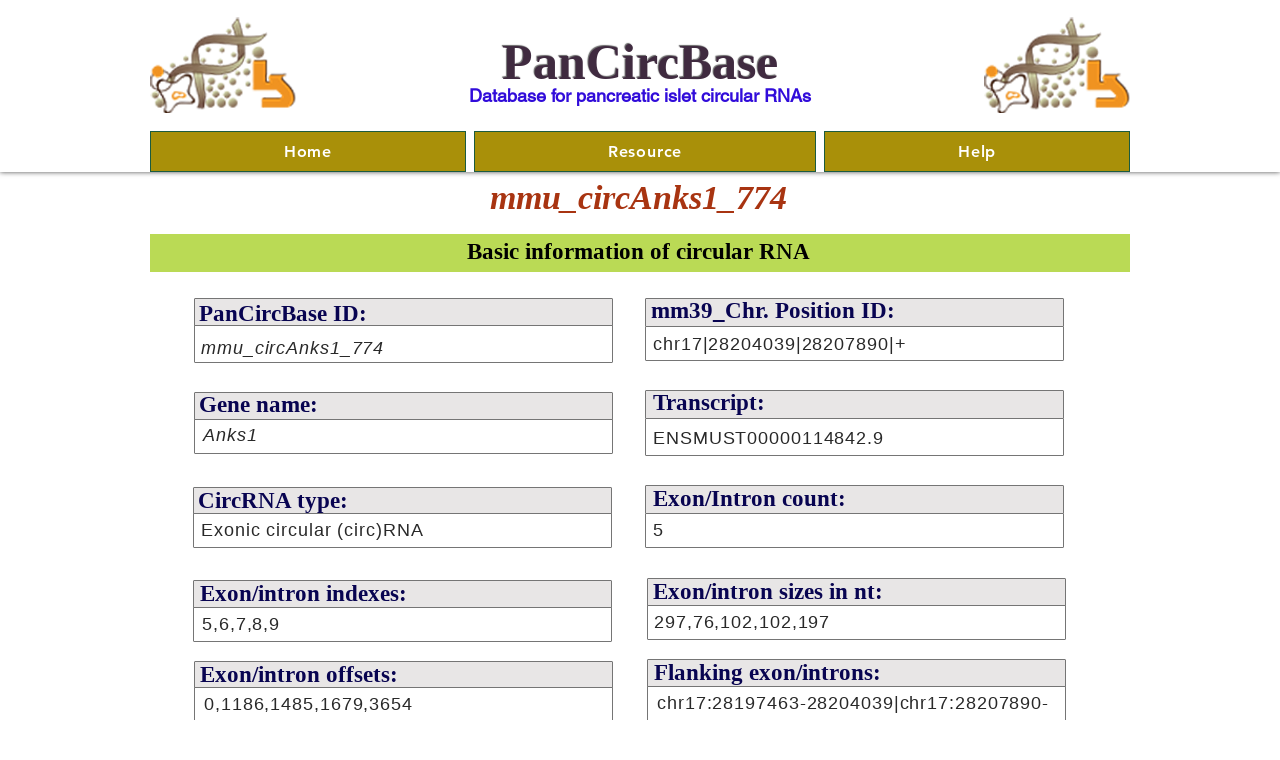

--- FILE ---
content_type: text/html; charset=UTF-8
request_url: https://www.pancircbase.net/circrna-1/mmu_circanks1_774
body_size: 121142
content:
<!DOCTYPE html>
<html lang="en">
<head>
  
  <!-- SEO Tags -->
  <title>mmu_circAnks1_774</title>
  <meta name="description" content="chr17|28204039|28207890|+Anks1"/>
  <link rel="canonical" href="https://www.pancircbase.net/circrna-1/mmu_circanks1_774"/>
  <meta name="robots" content="index"/>
  <meta property="og:title" content="mmu_circAnks1_774"/>
  <meta property="og:description" content="chr17|28204039|28207890|+Anks1"/>
  <meta property="og:url" content="https://www.pancircbase.net/circrna-1/mmu_circanks1_774"/>
  <meta property="og:site_name" content="PanCircBase"/>
  <meta property="og:type" content="website"/>
  <script type="application/ld+json">{}</script>
  <script type="application/ld+json">{}</script>
  <meta name="twitter:card" content="summary_large_image"/>
  <meta name="twitter:title" content="mmu_circAnks1_774"/>
  <meta name="twitter:description" content="chr17|28204039|28207890|+Anks1"/>

  
  <meta charset='utf-8'>
  <meta name="viewport" content="width=device-width, initial-scale=1" id="wixDesktopViewport" />
  <meta http-equiv="X-UA-Compatible" content="IE=edge">
  <meta name="generator" content="Wix.com Website Builder"/>

  <link rel="icon" sizes="192x192" href="https://static.parastorage.com/client/pfavico.ico" type="image/x-icon"/>
  <link rel="shortcut icon" href="https://static.parastorage.com/client/pfavico.ico" type="image/x-icon"/>
  <link rel="apple-touch-icon" href="https://static.parastorage.com/client/pfavico.ico" type="image/x-icon"/>

  <!-- Safari Pinned Tab Icon -->
  <!-- <link rel="mask-icon" href="https://static.parastorage.com/client/pfavico.ico"> -->

  <!-- Original trials -->
  


  <!-- Segmenter Polyfill -->
  <script>
    if (!window.Intl || !window.Intl.Segmenter) {
      (function() {
        var script = document.createElement('script');
        script.src = 'https://static.parastorage.com/unpkg/@formatjs/intl-segmenter@11.7.10/polyfill.iife.js';
        document.head.appendChild(script);
      })();
    }
  </script>

  <!-- Legacy Polyfills -->
  <script nomodule="" src="https://static.parastorage.com/unpkg/core-js-bundle@3.2.1/minified.js"></script>
  <script nomodule="" src="https://static.parastorage.com/unpkg/focus-within-polyfill@5.0.9/dist/focus-within-polyfill.js"></script>

  <!-- Performance API Polyfills -->
  <script>
  (function () {
    var noop = function noop() {};
    if ("performance" in window === false) {
      window.performance = {};
    }
    window.performance.mark = performance.mark || noop;
    window.performance.measure = performance.measure || noop;
    if ("now" in window.performance === false) {
      var nowOffset = Date.now();
      if (performance.timing && performance.timing.navigationStart) {
        nowOffset = performance.timing.navigationStart;
      }
      window.performance.now = function now() {
        return Date.now() - nowOffset;
      };
    }
  })();
  </script>

  <!-- Globals Definitions -->
  <script>
    (function () {
      var now = Date.now()
      window.initialTimestamps = {
        initialTimestamp: now,
        initialRequestTimestamp: Math.round(performance.timeOrigin ? performance.timeOrigin : now - performance.now())
      }

      window.thunderboltTag = "libs-releases-GA-local"
      window.thunderboltVersion = "1.16803.0"
    })();
  </script>

  <!-- Essential Viewer Model -->
  <script type="application/json" id="wix-essential-viewer-model">{"fleetConfig":{"fleetName":"thunderbolt-seo-isolated-renderer","type":"GA","code":0},"mode":{"qa":false,"enableTestApi":false,"debug":false,"ssrIndicator":false,"ssrOnly":false,"siteAssetsFallback":"enable","versionIndicator":false},"componentsLibrariesTopology":[{"artifactId":"editor-elements","namespace":"wixui","url":"https:\/\/static.parastorage.com\/services\/editor-elements\/1.14868.0"},{"artifactId":"editor-elements","namespace":"dsgnsys","url":"https:\/\/static.parastorage.com\/services\/editor-elements\/1.14868.0"}],"siteFeaturesConfigs":{"sessionManager":{"isRunningInDifferentSiteContext":false}},"language":{"userLanguage":"en"},"siteAssets":{"clientTopology":{"mediaRootUrl":"https:\/\/static.wixstatic.com","scriptsUrl":"static.parastorage.com","staticMediaUrl":"https:\/\/static.wixstatic.com\/media","moduleRepoUrl":"https:\/\/static.parastorage.com\/unpkg","fileRepoUrl":"https:\/\/static.parastorage.com\/services","viewerAppsUrl":"https:\/\/viewer-apps.parastorage.com","viewerAssetsUrl":"https:\/\/viewer-assets.parastorage.com","siteAssetsUrl":"https:\/\/siteassets.parastorage.com","pageJsonServerUrls":["https:\/\/pages.parastorage.com","https:\/\/staticorigin.wixstatic.com","https:\/\/www.pancircbase.net","https:\/\/fallback.wix.com\/wix-html-editor-pages-webapp\/page"],"pathOfTBModulesInFileRepoForFallback":"wix-thunderbolt\/dist\/"}},"siteFeatures":["accessibility","appMonitoring","assetsLoader","businessLogger","captcha","clickHandlerRegistrar","commonConfig","componentsLoader","componentsRegistry","consentPolicy","cyclicTabbing","domSelectors","dynamicPages","environmentWixCodeSdk","environment","lightbox","locationWixCodeSdk","mpaNavigation","navigationManager","navigationPhases","ooi","pages","panorama","renderer","reporter","routerFetch","router","scrollRestoration","seoWixCodeSdk","seo","sessionManager","siteMembersWixCodeSdk","siteMembers","siteScrollBlocker","siteWixCodeSdk","speculationRules","ssrCache","stores","structureApi","thunderboltInitializer","tpaCommons","tpaWorkerFeature","translations","usedPlatformApis","warmupData","windowMessageRegistrar","windowWixCodeSdk","wixEmbedsApi","componentsReact","platform"],"site":{"externalBaseUrl":"https:\/\/www.pancircbase.net","isSEO":true},"media":{"staticMediaUrl":"https:\/\/static.wixstatic.com\/media","mediaRootUrl":"https:\/\/static.wixstatic.com\/","staticVideoUrl":"https:\/\/video.wixstatic.com\/"},"requestUrl":"https:\/\/www.pancircbase.net\/circrna-1\/mmu_circanks1_774","rollout":{"siteAssetsVersionsRollout":false,"isDACRollout":0,"isTBRollout":false},"commonConfig":{"brand":"wix","host":"VIEWER","bsi":"","consentPolicy":{},"consentPolicyHeader":{},"siteRevision":"1038","renderingFlow":"NONE","language":"en","locale":"en-us"},"interactionSampleRatio":0.01,"dynamicModelUrl":"https:\/\/www.pancircbase.net\/_api\/v2\/dynamicmodel","accessTokensUrl":"https:\/\/www.pancircbase.net\/_api\/v1\/access-tokens","isExcludedFromSecurityExperiments":false,"experiments":{"specs.thunderbolt.hardenFetchAndXHR":true,"specs.thunderbolt.securityExperiments":true}}</script>
  <script>window.viewerModel = JSON.parse(document.getElementById('wix-essential-viewer-model').textContent)</script>

  <script>
    window.commonConfig = viewerModel.commonConfig
  </script>

  
  <!-- BEGIN handleAccessTokens bundle -->

  <script data-url="https://static.parastorage.com/services/wix-thunderbolt/dist/handleAccessTokens.inline.4f2f9a53.bundle.min.js">(()=>{"use strict";function e(e){let{context:o,property:r,value:n,enumerable:i=!0}=e,c=e.get,l=e.set;if(!r||void 0===n&&!c&&!l)return new Error("property and value are required");let a=o||globalThis,s=a?.[r],u={};if(void 0!==n)u.value=n;else{if(c){let e=t(c);e&&(u.get=e)}if(l){let e=t(l);e&&(u.set=e)}}let p={...u,enumerable:i||!1,configurable:!1};void 0!==n&&(p.writable=!1);try{Object.defineProperty(a,r,p)}catch(e){return e instanceof TypeError?s:e}return s}function t(e,t){return"function"==typeof e?e:!0===e?.async&&"function"==typeof e.func?t?async function(t){return e.func(t)}:async function(){return e.func()}:"function"==typeof e?.func?e.func:void 0}try{e({property:"strictDefine",value:e})}catch{}try{e({property:"defineStrictObject",value:r})}catch{}try{e({property:"defineStrictMethod",value:n})}catch{}var o=["toString","toLocaleString","valueOf","constructor","prototype"];function r(t){let{context:n,property:c,propertiesToExclude:l=[],skipPrototype:a=!1,hardenPrototypePropertiesToExclude:s=[]}=t;if(!c)return new Error("property is required");let u=(n||globalThis)[c],p={},f=i(n,c);u&&("object"==typeof u||"function"==typeof u)&&Reflect.ownKeys(u).forEach(t=>{if(!l.includes(t)&&!o.includes(t)){let o=i(u,t);if(o&&(o.writable||o.configurable)){let{value:r,get:n,set:i,enumerable:c=!1}=o,l={};void 0!==r?l.value=r:n?l.get=n:i&&(l.set=i);try{let o=e({context:u,property:t,...l,enumerable:c});p[t]=o}catch(e){if(!(e instanceof TypeError))throw e;try{p[t]=o.value||o.get||o.set}catch{}}}}});let d={originalObject:u,originalProperties:p};if(!a&&void 0!==u?.prototype){let e=r({context:u,property:"prototype",propertiesToExclude:s,skipPrototype:!0});e instanceof Error||(d.originalPrototype=e?.originalObject,d.originalPrototypeProperties=e?.originalProperties)}return e({context:n,property:c,value:u,enumerable:f?.enumerable}),d}function n(t,o){let r=(o||globalThis)[t],n=i(o||globalThis,t);return r&&n&&(n.writable||n.configurable)?(Object.freeze(r),e({context:globalThis,property:t,value:r})):r}function i(e,t){if(e&&t)try{return Reflect.getOwnPropertyDescriptor(e,t)}catch{return}}function c(e){if("string"!=typeof e)return e;try{return decodeURIComponent(e).toLowerCase().trim()}catch{return e.toLowerCase().trim()}}function l(e,t){let o="";if("string"==typeof e)o=e.split("=")[0]?.trim()||"";else{if(!e||"string"!=typeof e.name)return!1;o=e.name}return t.has(c(o)||"")}function a(e,t){let o;return o="string"==typeof e?e.split(";").map(e=>e.trim()).filter(e=>e.length>0):e||[],o.filter(e=>!l(e,t))}var s=null;function u(){return null===s&&(s=typeof Document>"u"?void 0:Object.getOwnPropertyDescriptor(Document.prototype,"cookie")),s}function p(t,o){if(!globalThis?.cookieStore)return;let r=globalThis.cookieStore.get.bind(globalThis.cookieStore),n=globalThis.cookieStore.getAll.bind(globalThis.cookieStore),i=globalThis.cookieStore.set.bind(globalThis.cookieStore),c=globalThis.cookieStore.delete.bind(globalThis.cookieStore);return e({context:globalThis.CookieStore.prototype,property:"get",value:async function(e){return l(("string"==typeof e?e:e.name)||"",t)?null:r.call(this,e)},enumerable:!0}),e({context:globalThis.CookieStore.prototype,property:"getAll",value:async function(){return a(await n.apply(this,Array.from(arguments)),t)},enumerable:!0}),e({context:globalThis.CookieStore.prototype,property:"set",value:async function(){let e=Array.from(arguments);if(!l(1===e.length?e[0].name:e[0],t))return i.apply(this,e);o&&console.warn(o)},enumerable:!0}),e({context:globalThis.CookieStore.prototype,property:"delete",value:async function(){let e=Array.from(arguments);if(!l(1===e.length?e[0].name:e[0],t))return c.apply(this,e)},enumerable:!0}),e({context:globalThis.cookieStore,property:"prototype",value:globalThis.CookieStore.prototype,enumerable:!1}),e({context:globalThis,property:"cookieStore",value:globalThis.cookieStore,enumerable:!0}),{get:r,getAll:n,set:i,delete:c}}var f=["TextEncoder","TextDecoder","XMLHttpRequestEventTarget","EventTarget","URL","JSON","Reflect","Object","Array","Map","Set","WeakMap","WeakSet","Promise","Symbol","Error"],d=["addEventListener","removeEventListener","dispatchEvent","encodeURI","encodeURIComponent","decodeURI","decodeURIComponent"];const y=(e,t)=>{try{const o=t?t.get.call(document):document.cookie;return o.split(";").map(e=>e.trim()).filter(t=>t?.startsWith(e))[0]?.split("=")[1]}catch(e){return""}},g=(e="",t="",o="/")=>`${e}=; ${t?`domain=${t};`:""} max-age=0; path=${o}; expires=Thu, 01 Jan 1970 00:00:01 GMT`;function m(){(function(){if("undefined"!=typeof window){const e=performance.getEntriesByType("navigation")[0];return"back_forward"===(e?.type||"")}return!1})()&&function(){const{counter:e}=function(){const e=b("getItem");if(e){const[t,o]=e.split("-"),r=o?parseInt(o,10):0;if(r>=3){const e=t?Number(t):0;if(Date.now()-e>6e4)return{counter:0}}return{counter:r}}return{counter:0}}();e<3?(!function(e=1){b("setItem",`${Date.now()}-${e}`)}(e+1),window.location.reload()):console.error("ATS: Max reload attempts reached")}()}function b(e,t){try{return sessionStorage[e]("reload",t||"")}catch(e){console.error("ATS: Error calling sessionStorage:",e)}}const h="client-session-bind",v="sec-fetch-unsupported",{experiments:w}=window.viewerModel,T=[h,"client-binding",v,"svSession","smSession","server-session-bind","wixSession2","wixSession3"].map(e=>e.toLowerCase()),{cookie:S}=function(t,o){let r=new Set(t);return e({context:document,property:"cookie",set:{func:e=>function(e,t,o,r){let n=u(),i=c(t.split(";")[0]||"")||"";[...o].every(e=>!i.startsWith(e.toLowerCase()))&&n?.set?n.set.call(e,t):r&&console.warn(r)}(document,e,r,o)},get:{func:()=>function(e,t){let o=u();if(!o?.get)throw new Error("Cookie descriptor or getter not available");return a(o.get.call(e),t).join("; ")}(document,r)},enumerable:!0}),{cookieStore:p(r,o),cookie:u()}}(T),k="tbReady",x="security_overrideGlobals",{experiments:E,siteFeaturesConfigs:C,accessTokensUrl:P}=window.viewerModel,R=P,M={},O=(()=>{const e=y(h,S);if(w["specs.thunderbolt.browserCacheReload"]){y(v,S)||e?b("removeItem"):m()}return(()=>{const e=g(h),t=g(h,location.hostname);S.set.call(document,e),S.set.call(document,t)})(),e})();O&&(M["client-binding"]=O);const D=fetch;addEventListener(k,function e(t){const{logger:o}=t.detail;try{window.tb.init({fetch:D,fetchHeaders:M})}catch(e){const t=new Error("TB003");o.meter(`${x}_${t.message}`,{paramsOverrides:{errorType:x,eventString:t.message}}),window?.viewerModel?.mode.debug&&console.error(e)}finally{removeEventListener(k,e)}}),E["specs.thunderbolt.hardenFetchAndXHR"]||(window.fetchDynamicModel=()=>C.sessionManager.isRunningInDifferentSiteContext?Promise.resolve({}):fetch(R,{credentials:"same-origin",headers:M}).then(function(e){if(!e.ok)throw new Error(`[${e.status}]${e.statusText}`);return e.json()}),window.dynamicModelPromise=window.fetchDynamicModel())})();
//# sourceMappingURL=https://static.parastorage.com/services/wix-thunderbolt/dist/handleAccessTokens.inline.4f2f9a53.bundle.min.js.map</script>

<!-- END handleAccessTokens bundle -->

<!-- BEGIN overrideGlobals bundle -->

<script data-url="https://static.parastorage.com/services/wix-thunderbolt/dist/overrideGlobals.inline.ec13bfcf.bundle.min.js">(()=>{"use strict";function e(e){let{context:r,property:o,value:n,enumerable:i=!0}=e,c=e.get,a=e.set;if(!o||void 0===n&&!c&&!a)return new Error("property and value are required");let l=r||globalThis,u=l?.[o],s={};if(void 0!==n)s.value=n;else{if(c){let e=t(c);e&&(s.get=e)}if(a){let e=t(a);e&&(s.set=e)}}let p={...s,enumerable:i||!1,configurable:!1};void 0!==n&&(p.writable=!1);try{Object.defineProperty(l,o,p)}catch(e){return e instanceof TypeError?u:e}return u}function t(e,t){return"function"==typeof e?e:!0===e?.async&&"function"==typeof e.func?t?async function(t){return e.func(t)}:async function(){return e.func()}:"function"==typeof e?.func?e.func:void 0}try{e({property:"strictDefine",value:e})}catch{}try{e({property:"defineStrictObject",value:o})}catch{}try{e({property:"defineStrictMethod",value:n})}catch{}var r=["toString","toLocaleString","valueOf","constructor","prototype"];function o(t){let{context:n,property:c,propertiesToExclude:a=[],skipPrototype:l=!1,hardenPrototypePropertiesToExclude:u=[]}=t;if(!c)return new Error("property is required");let s=(n||globalThis)[c],p={},f=i(n,c);s&&("object"==typeof s||"function"==typeof s)&&Reflect.ownKeys(s).forEach(t=>{if(!a.includes(t)&&!r.includes(t)){let r=i(s,t);if(r&&(r.writable||r.configurable)){let{value:o,get:n,set:i,enumerable:c=!1}=r,a={};void 0!==o?a.value=o:n?a.get=n:i&&(a.set=i);try{let r=e({context:s,property:t,...a,enumerable:c});p[t]=r}catch(e){if(!(e instanceof TypeError))throw e;try{p[t]=r.value||r.get||r.set}catch{}}}}});let d={originalObject:s,originalProperties:p};if(!l&&void 0!==s?.prototype){let e=o({context:s,property:"prototype",propertiesToExclude:u,skipPrototype:!0});e instanceof Error||(d.originalPrototype=e?.originalObject,d.originalPrototypeProperties=e?.originalProperties)}return e({context:n,property:c,value:s,enumerable:f?.enumerable}),d}function n(t,r){let o=(r||globalThis)[t],n=i(r||globalThis,t);return o&&n&&(n.writable||n.configurable)?(Object.freeze(o),e({context:globalThis,property:t,value:o})):o}function i(e,t){if(e&&t)try{return Reflect.getOwnPropertyDescriptor(e,t)}catch{return}}function c(e){if("string"!=typeof e)return e;try{return decodeURIComponent(e).toLowerCase().trim()}catch{return e.toLowerCase().trim()}}function a(e,t){return e instanceof Headers?e.forEach((r,o)=>{l(o,t)||e.delete(o)}):Object.keys(e).forEach(r=>{l(r,t)||delete e[r]}),e}function l(e,t){return!t.has(c(e)||"")}function u(e,t){let r=!0,o=function(e){let t,r;if(globalThis.Request&&e instanceof Request)t=e.url;else{if("function"!=typeof e?.toString)throw new Error("Unsupported type for url");t=e.toString()}try{return new URL(t).pathname}catch{return r=t.replace(/#.+/gi,"").split("?").shift(),r.startsWith("/")?r:`/${r}`}}(e),n=c(o);return n&&t.some(e=>n.includes(e))&&(r=!1),r}function s(t,r,o){let n=fetch,i=XMLHttpRequest,c=new Set(r);function s(){let e=new i,r=e.open,n=e.setRequestHeader;return e.open=function(){let n=Array.from(arguments),i=n[1];if(n.length<2||u(i,t))return r.apply(e,n);throw new Error(o||`Request not allowed for path ${i}`)},e.setRequestHeader=function(t,r){l(decodeURIComponent(t),c)&&n.call(e,t,r)},e}return e({property:"fetch",value:function(){let e=function(e,t){return globalThis.Request&&e[0]instanceof Request&&e[0]?.headers?a(e[0].headers,t):e[1]?.headers&&a(e[1].headers,t),e}(arguments,c);return u(arguments[0],t)?n.apply(globalThis,Array.from(e)):new Promise((e,t)=>{t(new Error(o||`Request not allowed for path ${arguments[0]}`))})},enumerable:!0}),e({property:"XMLHttpRequest",value:s,enumerable:!0}),Object.keys(i).forEach(e=>{s[e]=i[e]}),{fetch:n,XMLHttpRequest:i}}var p=["TextEncoder","TextDecoder","XMLHttpRequestEventTarget","EventTarget","URL","JSON","Reflect","Object","Array","Map","Set","WeakMap","WeakSet","Promise","Symbol","Error"],f=["addEventListener","removeEventListener","dispatchEvent","encodeURI","encodeURIComponent","decodeURI","decodeURIComponent"];const d=function(){let t=globalThis.open,r=document.open;function o(e,r,o){let n="string"!=typeof e,i=t.call(window,e,r,o);return n||e&&function(e){return e.startsWith("//")&&/(?:[a-z0-9](?:[a-z0-9-]{0,61}[a-z0-9])?\.)+[a-z0-9][a-z0-9-]{0,61}[a-z0-9]/g.test(`${location.protocol}:${e}`)&&(e=`${location.protocol}${e}`),!e.startsWith("http")||new URL(e).hostname===location.hostname}(e)?{}:i}return e({property:"open",value:o,context:globalThis,enumerable:!0}),e({property:"open",value:function(e,t,n){return e?o(e,t,n):r.call(document,e||"",t||"",n||"")},context:document,enumerable:!0}),{open:t,documentOpen:r}},y=function(){let t=document.createElement,r=Element.prototype.setAttribute,o=Element.prototype.setAttributeNS;return e({property:"createElement",context:document,value:function(n,i){let a=t.call(document,n,i);if("iframe"===c(n)){e({property:"srcdoc",context:a,get:()=>"",set:()=>{console.warn("`srcdoc` is not allowed in iframe elements.")}});let t=function(e,t){"srcdoc"!==e.toLowerCase()?r.call(a,e,t):console.warn("`srcdoc` attribute is not allowed to be set.")},n=function(e,t,r){"srcdoc"!==t.toLowerCase()?o.call(a,e,t,r):console.warn("`srcdoc` attribute is not allowed to be set.")};a.setAttribute=t,a.setAttributeNS=n}return a},enumerable:!0}),{createElement:t,setAttribute:r,setAttributeNS:o}},m=["client-binding"],b=["/_api/v1/access-tokens","/_api/v2/dynamicmodel","/_api/one-app-session-web/v3/businesses"],h=function(){let t=setTimeout,r=setInterval;return o("setTimeout",0,globalThis),o("setInterval",0,globalThis),{setTimeout:t,setInterval:r};function o(t,r,o){let n=o||globalThis,i=n[t];if(!i||"function"!=typeof i)throw new Error(`Function ${t} not found or is not a function`);e({property:t,value:function(){let e=Array.from(arguments);if("string"!=typeof e[r])return i.apply(n,e);console.warn(`Calling ${t} with a String Argument at index ${r} is not allowed`)},context:o,enumerable:!0})}},v=function(){if(navigator&&"serviceWorker"in navigator){let t=navigator.serviceWorker.register;return e({context:navigator.serviceWorker,property:"register",value:function(){console.log("Service worker registration is not allowed")},enumerable:!0}),{register:t}}return{}};performance.mark("overrideGlobals started");const{isExcludedFromSecurityExperiments:g,experiments:w}=window.viewerModel,E=!g&&w["specs.thunderbolt.securityExperiments"];try{d(),E&&y(),w["specs.thunderbolt.hardenFetchAndXHR"]&&E&&s(b,m),v(),(e=>{let t=[],r=[];r=r.concat(["TextEncoder","TextDecoder"]),e&&(r=r.concat(["XMLHttpRequestEventTarget","EventTarget"])),r=r.concat(["URL","JSON"]),e&&(t=t.concat(["addEventListener","removeEventListener"])),t=t.concat(["encodeURI","encodeURIComponent","decodeURI","decodeURIComponent"]),r=r.concat(["String","Number"]),e&&r.push("Object"),r=r.concat(["Reflect"]),t.forEach(e=>{n(e),["addEventListener","removeEventListener"].includes(e)&&n(e,document)}),r.forEach(e=>{o({property:e})})})(E),E&&h()}catch(e){window?.viewerModel?.mode.debug&&console.error(e);const t=new Error("TB006");window.fedops?.reportError(t,"security_overrideGlobals"),window.Sentry?window.Sentry.captureException(t):globalThis.defineStrictProperty("sentryBuffer",[t],window,!1)}performance.mark("overrideGlobals ended")})();
//# sourceMappingURL=https://static.parastorage.com/services/wix-thunderbolt/dist/overrideGlobals.inline.ec13bfcf.bundle.min.js.map</script>

<!-- END overrideGlobals bundle -->


  
  <script>
    window.commonConfig = viewerModel.commonConfig

	
  </script>

  <!-- Initial CSS -->
  <style data-url="https://static.parastorage.com/services/wix-thunderbolt/dist/main.347af09f.min.css">@keyframes slide-horizontal-new{0%{transform:translateX(100%)}}@keyframes slide-horizontal-old{80%{opacity:1}to{opacity:0;transform:translateX(-100%)}}@keyframes slide-vertical-new{0%{transform:translateY(-100%)}}@keyframes slide-vertical-old{80%{opacity:1}to{opacity:0;transform:translateY(100%)}}@keyframes out-in-new{0%{opacity:0}}@keyframes out-in-old{to{opacity:0}}:root:active-view-transition{view-transition-name:none}::view-transition{pointer-events:none}:root:active-view-transition::view-transition-new(page-group),:root:active-view-transition::view-transition-old(page-group){animation-duration:.6s;cursor:wait;pointer-events:all}:root:active-view-transition-type(SlideHorizontal)::view-transition-old(page-group){animation:slide-horizontal-old .6s cubic-bezier(.83,0,.17,1) forwards;mix-blend-mode:normal}:root:active-view-transition-type(SlideHorizontal)::view-transition-new(page-group){animation:slide-horizontal-new .6s cubic-bezier(.83,0,.17,1) backwards;mix-blend-mode:normal}:root:active-view-transition-type(SlideVertical)::view-transition-old(page-group){animation:slide-vertical-old .6s cubic-bezier(.83,0,.17,1) forwards;mix-blend-mode:normal}:root:active-view-transition-type(SlideVertical)::view-transition-new(page-group){animation:slide-vertical-new .6s cubic-bezier(.83,0,.17,1) backwards;mix-blend-mode:normal}:root:active-view-transition-type(OutIn)::view-transition-old(page-group){animation:out-in-old .35s cubic-bezier(.22,1,.36,1) forwards}:root:active-view-transition-type(OutIn)::view-transition-new(page-group){animation:out-in-new .35s cubic-bezier(.64,0,.78,0) .35s backwards}@media(prefers-reduced-motion:reduce){::view-transition-group(*),::view-transition-new(*),::view-transition-old(*){animation:none!important}}body,html{background:transparent;border:0;margin:0;outline:0;padding:0;vertical-align:baseline}body{--scrollbar-width:0px;font-family:Arial,Helvetica,sans-serif;font-size:10px}body,html{height:100%}body{overflow-x:auto;overflow-y:scroll}body:not(.responsive) #site-root{min-width:var(--site-width);width:100%}body:not([data-js-loaded]) [data-hide-prejs]{visibility:hidden}interact-element{display:contents}#SITE_CONTAINER{position:relative}:root{--one-unit:1vw;--section-max-width:9999px;--spx-stopper-max:9999px;--spx-stopper-min:0px;--browser-zoom:1}@supports(-webkit-appearance:none) and (stroke-color:transparent){:root{--safari-sticky-fix:opacity;--experimental-safari-sticky-fix:translateZ(0)}}@supports(container-type:inline-size){:root{--one-unit:1cqw}}[id^=oldHoverBox-]{mix-blend-mode:plus-lighter;transition:opacity .5s ease,visibility .5s ease}[data-mesh-id$=inlineContent-gridContainer]:has(>[id^=oldHoverBox-]){isolation:isolate}</style>
<style data-url="https://static.parastorage.com/services/wix-thunderbolt/dist/main.renderer.25146d00.min.css">a,abbr,acronym,address,applet,b,big,blockquote,button,caption,center,cite,code,dd,del,dfn,div,dl,dt,em,fieldset,font,footer,form,h1,h2,h3,h4,h5,h6,header,i,iframe,img,ins,kbd,label,legend,li,nav,object,ol,p,pre,q,s,samp,section,small,span,strike,strong,sub,sup,table,tbody,td,tfoot,th,thead,title,tr,tt,u,ul,var{background:transparent;border:0;margin:0;outline:0;padding:0;vertical-align:baseline}input,select,textarea{box-sizing:border-box;font-family:Helvetica,Arial,sans-serif}ol,ul{list-style:none}blockquote,q{quotes:none}ins{text-decoration:none}del{text-decoration:line-through}table{border-collapse:collapse;border-spacing:0}a{cursor:pointer;text-decoration:none}.testStyles{overflow-y:hidden}.reset-button{-webkit-appearance:none;background:none;border:0;color:inherit;font:inherit;line-height:normal;outline:0;overflow:visible;padding:0;-webkit-user-select:none;-moz-user-select:none;-ms-user-select:none}:focus{outline:none}body.device-mobile-optimized:not(.disable-site-overflow){overflow-x:hidden;overflow-y:scroll}body.device-mobile-optimized:not(.responsive) #SITE_CONTAINER{margin-left:auto;margin-right:auto;overflow-x:visible;position:relative;width:320px}body.device-mobile-optimized:not(.responsive):not(.blockSiteScrolling) #SITE_CONTAINER{margin-top:0}body.device-mobile-optimized>*{max-width:100%!important}body.device-mobile-optimized #site-root{overflow-x:hidden;overflow-y:hidden}@supports(overflow:clip){body.device-mobile-optimized #site-root{overflow-x:clip;overflow-y:clip}}body.device-mobile-non-optimized #SITE_CONTAINER #site-root{overflow-x:clip;overflow-y:clip}body.device-mobile-non-optimized.fullScreenMode{background-color:#5f6360}body.device-mobile-non-optimized.fullScreenMode #MOBILE_ACTIONS_MENU,body.device-mobile-non-optimized.fullScreenMode #SITE_BACKGROUND,body.device-mobile-non-optimized.fullScreenMode #site-root,body.fullScreenMode #WIX_ADS{visibility:hidden}body.fullScreenMode{overflow-x:hidden!important;overflow-y:hidden!important}body.fullScreenMode.device-mobile-optimized #TINY_MENU{opacity:0;pointer-events:none}body.fullScreenMode-scrollable.device-mobile-optimized{overflow-x:hidden!important;overflow-y:auto!important}body.fullScreenMode-scrollable.device-mobile-optimized #masterPage,body.fullScreenMode-scrollable.device-mobile-optimized #site-root{overflow-x:hidden!important;overflow-y:hidden!important}body.fullScreenMode-scrollable.device-mobile-optimized #SITE_BACKGROUND,body.fullScreenMode-scrollable.device-mobile-optimized #masterPage{height:auto!important}body.fullScreenMode-scrollable.device-mobile-optimized #masterPage.mesh-layout{height:0!important}body.blockSiteScrolling,body.siteScrollingBlocked{position:fixed;width:100%}body.siteScrollingBlockedIOSFix{overflow:hidden!important}body.blockSiteScrolling #SITE_CONTAINER{margin-top:calc(var(--blocked-site-scroll-margin-top)*-1)}#site-root{margin:0 auto;min-height:100%;position:relative;top:var(--wix-ads-height)}#site-root img:not([src]){visibility:hidden}#site-root svg img:not([src]){visibility:visible}.auto-generated-link{color:inherit}#SCROLL_TO_BOTTOM,#SCROLL_TO_TOP{height:0}.has-click-trigger{cursor:pointer}.fullScreenOverlay{bottom:0;display:flex;justify-content:center;left:0;overflow-y:hidden;position:fixed;right:0;top:-60px;z-index:1005}.fullScreenOverlay>.fullScreenOverlayContent{bottom:0;left:0;margin:0 auto;overflow:hidden;position:absolute;right:0;top:60px;transform:translateZ(0)}[data-mesh-id$=centeredContent],[data-mesh-id$=form],[data-mesh-id$=inlineContent]{pointer-events:none;position:relative}[data-mesh-id$=-gridWrapper],[data-mesh-id$=-rotated-wrapper]{pointer-events:none}[data-mesh-id$=-gridContainer]>*,[data-mesh-id$=-rotated-wrapper]>*,[data-mesh-id$=inlineContent]>:not([data-mesh-id$=-gridContainer]){pointer-events:auto}.device-mobile-optimized #masterPage.mesh-layout #SOSP_CONTAINER_CUSTOM_ID{grid-area:2/1/3/2;-ms-grid-row:2;position:relative}#masterPage.mesh-layout{-ms-grid-rows:max-content max-content min-content max-content;-ms-grid-columns:100%;align-items:start;display:-ms-grid;display:grid;grid-template-columns:100%;grid-template-rows:max-content max-content min-content max-content;justify-content:stretch}#masterPage.mesh-layout #PAGES_CONTAINER,#masterPage.mesh-layout #SITE_FOOTER-placeholder,#masterPage.mesh-layout #SITE_FOOTER_WRAPPER,#masterPage.mesh-layout #SITE_HEADER-placeholder,#masterPage.mesh-layout #SITE_HEADER_WRAPPER,#masterPage.mesh-layout #SOSP_CONTAINER_CUSTOM_ID[data-state~=mobileView],#masterPage.mesh-layout #soapAfterPagesContainer,#masterPage.mesh-layout #soapBeforePagesContainer{-ms-grid-row-align:start;-ms-grid-column-align:start;-ms-grid-column:1}#masterPage.mesh-layout #SITE_HEADER-placeholder,#masterPage.mesh-layout #SITE_HEADER_WRAPPER{grid-area:1/1/2/2;-ms-grid-row:1}#masterPage.mesh-layout #PAGES_CONTAINER,#masterPage.mesh-layout #soapAfterPagesContainer,#masterPage.mesh-layout #soapBeforePagesContainer{grid-area:3/1/4/2;-ms-grid-row:3}#masterPage.mesh-layout #soapAfterPagesContainer,#masterPage.mesh-layout #soapBeforePagesContainer{width:100%}#masterPage.mesh-layout #PAGES_CONTAINER{align-self:stretch}#masterPage.mesh-layout main#PAGES_CONTAINER{display:block}#masterPage.mesh-layout #SITE_FOOTER-placeholder,#masterPage.mesh-layout #SITE_FOOTER_WRAPPER{grid-area:4/1/5/2;-ms-grid-row:4}#masterPage.mesh-layout #SITE_PAGES,#masterPage.mesh-layout [data-mesh-id=PAGES_CONTAINERcenteredContent],#masterPage.mesh-layout [data-mesh-id=PAGES_CONTAINERinlineContent]{height:100%}#masterPage.mesh-layout.desktop>*{width:100%}#masterPage.mesh-layout #PAGES_CONTAINER,#masterPage.mesh-layout #SITE_FOOTER,#masterPage.mesh-layout #SITE_FOOTER_WRAPPER,#masterPage.mesh-layout #SITE_HEADER,#masterPage.mesh-layout #SITE_HEADER_WRAPPER,#masterPage.mesh-layout #SITE_PAGES,#masterPage.mesh-layout #masterPageinlineContent{position:relative}#masterPage.mesh-layout #SITE_HEADER{grid-area:1/1/2/2}#masterPage.mesh-layout #SITE_FOOTER{grid-area:4/1/5/2}#masterPage.mesh-layout.overflow-x-clip #SITE_FOOTER,#masterPage.mesh-layout.overflow-x-clip #SITE_HEADER{overflow-x:clip}[data-z-counter]{z-index:0}[data-z-counter="0"]{z-index:auto}.wixSiteProperties{-webkit-font-smoothing:antialiased;-moz-osx-font-smoothing:grayscale}:root{--wst-button-color-fill-primary:rgb(var(--color_48));--wst-button-color-border-primary:rgb(var(--color_49));--wst-button-color-text-primary:rgb(var(--color_50));--wst-button-color-fill-primary-hover:rgb(var(--color_51));--wst-button-color-border-primary-hover:rgb(var(--color_52));--wst-button-color-text-primary-hover:rgb(var(--color_53));--wst-button-color-fill-primary-disabled:rgb(var(--color_54));--wst-button-color-border-primary-disabled:rgb(var(--color_55));--wst-button-color-text-primary-disabled:rgb(var(--color_56));--wst-button-color-fill-secondary:rgb(var(--color_57));--wst-button-color-border-secondary:rgb(var(--color_58));--wst-button-color-text-secondary:rgb(var(--color_59));--wst-button-color-fill-secondary-hover:rgb(var(--color_60));--wst-button-color-border-secondary-hover:rgb(var(--color_61));--wst-button-color-text-secondary-hover:rgb(var(--color_62));--wst-button-color-fill-secondary-disabled:rgb(var(--color_63));--wst-button-color-border-secondary-disabled:rgb(var(--color_64));--wst-button-color-text-secondary-disabled:rgb(var(--color_65));--wst-color-fill-base-1:rgb(var(--color_36));--wst-color-fill-base-2:rgb(var(--color_37));--wst-color-fill-base-shade-1:rgb(var(--color_38));--wst-color-fill-base-shade-2:rgb(var(--color_39));--wst-color-fill-base-shade-3:rgb(var(--color_40));--wst-color-fill-accent-1:rgb(var(--color_41));--wst-color-fill-accent-2:rgb(var(--color_42));--wst-color-fill-accent-3:rgb(var(--color_43));--wst-color-fill-accent-4:rgb(var(--color_44));--wst-color-fill-background-primary:rgb(var(--color_11));--wst-color-fill-background-secondary:rgb(var(--color_12));--wst-color-text-primary:rgb(var(--color_15));--wst-color-text-secondary:rgb(var(--color_14));--wst-color-action:rgb(var(--color_18));--wst-color-disabled:rgb(var(--color_39));--wst-color-title:rgb(var(--color_45));--wst-color-subtitle:rgb(var(--color_46));--wst-color-line:rgb(var(--color_47));--wst-font-style-h2:var(--font_2);--wst-font-style-h3:var(--font_3);--wst-font-style-h4:var(--font_4);--wst-font-style-h5:var(--font_5);--wst-font-style-h6:var(--font_6);--wst-font-style-body-large:var(--font_7);--wst-font-style-body-medium:var(--font_8);--wst-font-style-body-small:var(--font_9);--wst-font-style-body-x-small:var(--font_10);--wst-color-custom-1:rgb(var(--color_13));--wst-color-custom-2:rgb(var(--color_16));--wst-color-custom-3:rgb(var(--color_17));--wst-color-custom-4:rgb(var(--color_19));--wst-color-custom-5:rgb(var(--color_20));--wst-color-custom-6:rgb(var(--color_21));--wst-color-custom-7:rgb(var(--color_22));--wst-color-custom-8:rgb(var(--color_23));--wst-color-custom-9:rgb(var(--color_24));--wst-color-custom-10:rgb(var(--color_25));--wst-color-custom-11:rgb(var(--color_26));--wst-color-custom-12:rgb(var(--color_27));--wst-color-custom-13:rgb(var(--color_28));--wst-color-custom-14:rgb(var(--color_29));--wst-color-custom-15:rgb(var(--color_30));--wst-color-custom-16:rgb(var(--color_31));--wst-color-custom-17:rgb(var(--color_32));--wst-color-custom-18:rgb(var(--color_33));--wst-color-custom-19:rgb(var(--color_34));--wst-color-custom-20:rgb(var(--color_35))}.wix-presets-wrapper{display:contents}</style>

  <meta name="format-detection" content="telephone=no">
  <meta name="skype_toolbar" content="skype_toolbar_parser_compatible">
  
  

  

  

  <!-- head performance data start -->
  
  <!-- head performance data end -->
  

    


    
<style data-href="https://static.parastorage.com/services/editor-elements-library/dist/thunderbolt/rb_wixui.thunderbolt_bootstrap-classic.72e6a2a3.min.css">.PlZyDq{touch-action:manipulation}.uDW_Qe{align-items:center;box-sizing:border-box;display:flex;justify-content:var(--label-align);min-width:100%;text-align:initial;width:-moz-max-content;width:max-content}.uDW_Qe:before{max-width:var(--margin-start,0)}.uDW_Qe:after,.uDW_Qe:before{align-self:stretch;content:"";flex-grow:1}.uDW_Qe:after{max-width:var(--margin-end,0)}.FubTgk{height:100%}.FubTgk .uDW_Qe{border-radius:var(--corvid-border-radius,var(--rd,0));bottom:0;box-shadow:var(--shd,0 1px 4px rgba(0,0,0,.6));left:0;position:absolute;right:0;top:0;transition:var(--trans1,border-color .4s ease 0s,background-color .4s ease 0s)}.FubTgk .uDW_Qe:link,.FubTgk .uDW_Qe:visited{border-color:transparent}.FubTgk .l7_2fn{color:var(--corvid-color,rgb(var(--txt,var(--color_15,color_15))));font:var(--fnt,var(--font_5));margin:0;position:relative;transition:var(--trans2,color .4s ease 0s);white-space:nowrap}.FubTgk[aria-disabled=false] .uDW_Qe{background-color:var(--corvid-background-color,rgba(var(--bg,var(--color_17,color_17)),var(--alpha-bg,1)));border:solid var(--corvid-border-color,rgba(var(--brd,var(--color_15,color_15)),var(--alpha-brd,1))) var(--corvid-border-width,var(--brw,0));cursor:pointer!important}:host(.device-mobile-optimized) .FubTgk[aria-disabled=false]:active .uDW_Qe,body.device-mobile-optimized .FubTgk[aria-disabled=false]:active .uDW_Qe{background-color:var(--corvid-hover-background-color,rgba(var(--bgh,var(--color_18,color_18)),var(--alpha-bgh,1)));border-color:var(--corvid-hover-border-color,rgba(var(--brdh,var(--color_15,color_15)),var(--alpha-brdh,1)))}:host(.device-mobile-optimized) .FubTgk[aria-disabled=false]:active .l7_2fn,body.device-mobile-optimized .FubTgk[aria-disabled=false]:active .l7_2fn{color:var(--corvid-hover-color,rgb(var(--txth,var(--color_15,color_15))))}:host(:not(.device-mobile-optimized)) .FubTgk[aria-disabled=false]:hover .uDW_Qe,body:not(.device-mobile-optimized) .FubTgk[aria-disabled=false]:hover .uDW_Qe{background-color:var(--corvid-hover-background-color,rgba(var(--bgh,var(--color_18,color_18)),var(--alpha-bgh,1)));border-color:var(--corvid-hover-border-color,rgba(var(--brdh,var(--color_15,color_15)),var(--alpha-brdh,1)))}:host(:not(.device-mobile-optimized)) .FubTgk[aria-disabled=false]:hover .l7_2fn,body:not(.device-mobile-optimized) .FubTgk[aria-disabled=false]:hover .l7_2fn{color:var(--corvid-hover-color,rgb(var(--txth,var(--color_15,color_15))))}.FubTgk[aria-disabled=true] .uDW_Qe{background-color:var(--corvid-disabled-background-color,rgba(var(--bgd,204,204,204),var(--alpha-bgd,1)));border-color:var(--corvid-disabled-border-color,rgba(var(--brdd,204,204,204),var(--alpha-brdd,1)));border-style:solid;border-width:var(--corvid-border-width,var(--brw,0))}.FubTgk[aria-disabled=true] .l7_2fn{color:var(--corvid-disabled-color,rgb(var(--txtd,255,255,255)))}.uUxqWY{align-items:center;box-sizing:border-box;display:flex;justify-content:var(--label-align);min-width:100%;text-align:initial;width:-moz-max-content;width:max-content}.uUxqWY:before{max-width:var(--margin-start,0)}.uUxqWY:after,.uUxqWY:before{align-self:stretch;content:"";flex-grow:1}.uUxqWY:after{max-width:var(--margin-end,0)}.Vq4wYb[aria-disabled=false] .uUxqWY{cursor:pointer}:host(.device-mobile-optimized) .Vq4wYb[aria-disabled=false]:active .wJVzSK,body.device-mobile-optimized .Vq4wYb[aria-disabled=false]:active .wJVzSK{color:var(--corvid-hover-color,rgb(var(--txth,var(--color_15,color_15))));transition:var(--trans,color .4s ease 0s)}:host(:not(.device-mobile-optimized)) .Vq4wYb[aria-disabled=false]:hover .wJVzSK,body:not(.device-mobile-optimized) .Vq4wYb[aria-disabled=false]:hover .wJVzSK{color:var(--corvid-hover-color,rgb(var(--txth,var(--color_15,color_15))));transition:var(--trans,color .4s ease 0s)}.Vq4wYb .uUxqWY{bottom:0;left:0;position:absolute;right:0;top:0}.Vq4wYb .wJVzSK{color:var(--corvid-color,rgb(var(--txt,var(--color_15,color_15))));font:var(--fnt,var(--font_5));transition:var(--trans,color .4s ease 0s);white-space:nowrap}.Vq4wYb[aria-disabled=true] .wJVzSK{color:var(--corvid-disabled-color,rgb(var(--txtd,255,255,255)))}:host(:not(.device-mobile-optimized)) .CohWsy,body:not(.device-mobile-optimized) .CohWsy{display:flex}:host(:not(.device-mobile-optimized)) .V5AUxf,body:not(.device-mobile-optimized) .V5AUxf{-moz-column-gap:var(--margin);column-gap:var(--margin);direction:var(--direction);display:flex;margin:0 auto;position:relative;width:calc(100% - var(--padding)*2)}:host(:not(.device-mobile-optimized)) .V5AUxf>*,body:not(.device-mobile-optimized) .V5AUxf>*{direction:ltr;flex:var(--column-flex) 1 0%;left:0;margin-bottom:var(--padding);margin-top:var(--padding);min-width:0;position:relative;top:0}:host(.device-mobile-optimized) .V5AUxf,body.device-mobile-optimized .V5AUxf{display:block;padding-bottom:var(--padding-y);padding-left:var(--padding-x,0);padding-right:var(--padding-x,0);padding-top:var(--padding-y);position:relative}:host(.device-mobile-optimized) .V5AUxf>*,body.device-mobile-optimized .V5AUxf>*{margin-bottom:var(--margin);position:relative}:host(.device-mobile-optimized) .V5AUxf>:first-child,body.device-mobile-optimized .V5AUxf>:first-child{margin-top:var(--firstChildMarginTop,0)}:host(.device-mobile-optimized) .V5AUxf>:last-child,body.device-mobile-optimized .V5AUxf>:last-child{margin-bottom:var(--lastChildMarginBottom)}.LIhNy3{backface-visibility:hidden}.jhxvbR,.mtrorN{display:block;height:100%;width:100%}.jhxvbR img{max-width:var(--wix-img-max-width,100%)}.jhxvbR[data-animate-blur] img{filter:blur(9px);transition:filter .8s ease-in}.jhxvbR[data-animate-blur] img[data-load-done]{filter:none}.if7Vw2{height:100%;left:0;-webkit-mask-image:var(--mask-image,none);mask-image:var(--mask-image,none);-webkit-mask-position:var(--mask-position,0);mask-position:var(--mask-position,0);-webkit-mask-repeat:var(--mask-repeat,no-repeat);mask-repeat:var(--mask-repeat,no-repeat);-webkit-mask-size:var(--mask-size,100%);mask-size:var(--mask-size,100%);overflow:hidden;pointer-events:var(--fill-layer-background-media-pointer-events);position:absolute;top:0;width:100%}.if7Vw2.f0uTJH{clip:rect(0,auto,auto,0)}.if7Vw2 .i1tH8h{height:100%;position:absolute;top:0;width:100%}.if7Vw2 .DXi4PB{height:var(--fill-layer-image-height,100%);opacity:var(--fill-layer-image-opacity)}.if7Vw2 .DXi4PB img{height:100%;width:100%}@supports(-webkit-hyphens:none){.if7Vw2.f0uTJH{clip:auto;-webkit-clip-path:inset(0)}}.wG8dni{height:100%}.tcElKx{background-color:var(--bg-overlay-color);background-image:var(--bg-gradient);transition:var(--inherit-transition)}.ImALHf,.Ybjs9b{opacity:var(--fill-layer-video-opacity)}.UWmm3w{bottom:var(--media-padding-bottom);height:var(--media-padding-height);position:absolute;top:var(--media-padding-top);width:100%}.Yjj1af{transform:scale(var(--scale,1));transition:var(--transform-duration,transform 0s)}.ImALHf{height:100%;position:relative;width:100%}.KCM6zk{opacity:var(--fill-layer-video-opacity,var(--fill-layer-image-opacity,1))}.KCM6zk .DXi4PB,.KCM6zk .ImALHf,.KCM6zk .Ybjs9b{opacity:1}._uqPqy{clip-path:var(--fill-layer-clip)}._uqPqy,.eKyYhK{position:absolute;top:0}._uqPqy,.eKyYhK,.x0mqQS img{height:100%;width:100%}.pnCr6P{opacity:0}.blf7sp,.pnCr6P{position:absolute;top:0}.blf7sp{height:0;left:0;overflow:hidden;width:0}.rWP3Gv{left:0;pointer-events:var(--fill-layer-background-media-pointer-events);position:var(--fill-layer-background-media-position)}.Tr4n3d,.rWP3Gv,.wRqk6s{height:100%;top:0;width:100%}.wRqk6s{position:absolute}.Tr4n3d{background-color:var(--fill-layer-background-overlay-color);opacity:var(--fill-layer-background-overlay-blend-opacity-fallback,1);position:var(--fill-layer-background-overlay-position);transform:var(--fill-layer-background-overlay-transform)}@supports(mix-blend-mode:overlay){.Tr4n3d{mix-blend-mode:var(--fill-layer-background-overlay-blend-mode);opacity:var(--fill-layer-background-overlay-blend-opacity,1)}}.VXAmO2{--divider-pin-height__:min(1,calc(var(--divider-layers-pin-factor__) + 1));--divider-pin-layer-height__:var( --divider-layers-pin-factor__ );--divider-pin-border__:min(1,calc(var(--divider-layers-pin-factor__) / -1 + 1));height:calc(var(--divider-height__) + var(--divider-pin-height__)*var(--divider-layers-size__)*var(--divider-layers-y__))}.VXAmO2,.VXAmO2 .dy3w_9{left:0;position:absolute;width:100%}.VXAmO2 .dy3w_9{--divider-layer-i__:var(--divider-layer-i,0);background-position:left calc(50% + var(--divider-offset-x__) + var(--divider-layers-x__)*var(--divider-layer-i__)) bottom;background-repeat:repeat-x;border-bottom-style:solid;border-bottom-width:calc(var(--divider-pin-border__)*var(--divider-layer-i__)*var(--divider-layers-y__));height:calc(var(--divider-height__) + var(--divider-pin-layer-height__)*var(--divider-layer-i__)*var(--divider-layers-y__));opacity:calc(1 - var(--divider-layer-i__)/(var(--divider-layer-i__) + 1))}.UORcXs{--divider-height__:var(--divider-top-height,auto);--divider-offset-x__:var(--divider-top-offset-x,0px);--divider-layers-size__:var(--divider-top-layers-size,0);--divider-layers-y__:var(--divider-top-layers-y,0px);--divider-layers-x__:var(--divider-top-layers-x,0px);--divider-layers-pin-factor__:var(--divider-top-layers-pin-factor,0);border-top:var(--divider-top-padding,0) solid var(--divider-top-color,currentColor);opacity:var(--divider-top-opacity,1);top:0;transform:var(--divider-top-flip,scaleY(-1))}.UORcXs .dy3w_9{background-image:var(--divider-top-image,none);background-size:var(--divider-top-size,contain);border-color:var(--divider-top-color,currentColor);bottom:0;filter:var(--divider-top-filter,none)}.UORcXs .dy3w_9[data-divider-layer="1"]{display:var(--divider-top-layer-1-display,block)}.UORcXs .dy3w_9[data-divider-layer="2"]{display:var(--divider-top-layer-2-display,block)}.UORcXs .dy3w_9[data-divider-layer="3"]{display:var(--divider-top-layer-3-display,block)}.Io4VUz{--divider-height__:var(--divider-bottom-height,auto);--divider-offset-x__:var(--divider-bottom-offset-x,0px);--divider-layers-size__:var(--divider-bottom-layers-size,0);--divider-layers-y__:var(--divider-bottom-layers-y,0px);--divider-layers-x__:var(--divider-bottom-layers-x,0px);--divider-layers-pin-factor__:var(--divider-bottom-layers-pin-factor,0);border-bottom:var(--divider-bottom-padding,0) solid var(--divider-bottom-color,currentColor);bottom:0;opacity:var(--divider-bottom-opacity,1);transform:var(--divider-bottom-flip,none)}.Io4VUz .dy3w_9{background-image:var(--divider-bottom-image,none);background-size:var(--divider-bottom-size,contain);border-color:var(--divider-bottom-color,currentColor);bottom:0;filter:var(--divider-bottom-filter,none)}.Io4VUz .dy3w_9[data-divider-layer="1"]{display:var(--divider-bottom-layer-1-display,block)}.Io4VUz .dy3w_9[data-divider-layer="2"]{display:var(--divider-bottom-layer-2-display,block)}.Io4VUz .dy3w_9[data-divider-layer="3"]{display:var(--divider-bottom-layer-3-display,block)}.YzqVVZ{overflow:visible;position:relative}.mwF7X1{backface-visibility:hidden}.YGilLk{cursor:pointer}.Tj01hh{display:block}.MW5IWV,.Tj01hh{height:100%;width:100%}.MW5IWV{left:0;-webkit-mask-image:var(--mask-image,none);mask-image:var(--mask-image,none);-webkit-mask-position:var(--mask-position,0);mask-position:var(--mask-position,0);-webkit-mask-repeat:var(--mask-repeat,no-repeat);mask-repeat:var(--mask-repeat,no-repeat);-webkit-mask-size:var(--mask-size,100%);mask-size:var(--mask-size,100%);overflow:hidden;pointer-events:var(--fill-layer-background-media-pointer-events);position:absolute;top:0}.MW5IWV.N3eg0s{clip:rect(0,auto,auto,0)}.MW5IWV .Kv1aVt{height:100%;position:absolute;top:0;width:100%}.MW5IWV .dLPlxY{height:var(--fill-layer-image-height,100%);opacity:var(--fill-layer-image-opacity)}.MW5IWV .dLPlxY img{height:100%;width:100%}@supports(-webkit-hyphens:none){.MW5IWV.N3eg0s{clip:auto;-webkit-clip-path:inset(0)}}.VgO9Yg{height:100%}.LWbAav{background-color:var(--bg-overlay-color);background-image:var(--bg-gradient);transition:var(--inherit-transition)}.K_YxMd,.yK6aSC{opacity:var(--fill-layer-video-opacity)}.NGjcJN{bottom:var(--media-padding-bottom);height:var(--media-padding-height);position:absolute;top:var(--media-padding-top);width:100%}.mNGsUM{transform:scale(var(--scale,1));transition:var(--transform-duration,transform 0s)}.K_YxMd{height:100%;position:relative;width:100%}wix-media-canvas{display:block;height:100%}.I8xA4L{opacity:var(--fill-layer-video-opacity,var(--fill-layer-image-opacity,1))}.I8xA4L .K_YxMd,.I8xA4L .dLPlxY,.I8xA4L .yK6aSC{opacity:1}.bX9O_S{clip-path:var(--fill-layer-clip)}.Z_wCwr,.bX9O_S{position:absolute;top:0}.Jxk_UL img,.Z_wCwr,.bX9O_S{height:100%;width:100%}.K8MSra{opacity:0}.K8MSra,.YTb3b4{position:absolute;top:0}.YTb3b4{height:0;left:0;overflow:hidden;width:0}.SUz0WK{left:0;pointer-events:var(--fill-layer-background-media-pointer-events);position:var(--fill-layer-background-media-position)}.FNxOn5,.SUz0WK,.m4khSP{height:100%;top:0;width:100%}.FNxOn5{position:absolute}.m4khSP{background-color:var(--fill-layer-background-overlay-color);opacity:var(--fill-layer-background-overlay-blend-opacity-fallback,1);position:var(--fill-layer-background-overlay-position);transform:var(--fill-layer-background-overlay-transform)}@supports(mix-blend-mode:overlay){.m4khSP{mix-blend-mode:var(--fill-layer-background-overlay-blend-mode);opacity:var(--fill-layer-background-overlay-blend-opacity,1)}}._C0cVf{bottom:0;left:0;position:absolute;right:0;top:0;width:100%}.hFwGTD{transform:translateY(-100%);transition:.2s ease-in}.IQgXoP{transition:.2s}.Nr3Nid{opacity:0;transition:.2s ease-in}.Nr3Nid.l4oO6c{z-index:-1!important}.iQuoC4{opacity:1;transition:.2s}.CJF7A2{height:auto}.CJF7A2,.U4Bvut{position:relative;width:100%}:host(:not(.device-mobile-optimized)) .G5K6X8,body:not(.device-mobile-optimized) .G5K6X8{margin-left:calc((100% - var(--site-width))/2);width:var(--site-width)}.xU8fqS[data-focuscycled=active]{outline:1px solid transparent}.xU8fqS[data-focuscycled=active]:not(:focus-within){outline:2px solid transparent;transition:outline .01s ease}.xU8fqS ._4XcTfy{background-color:var(--screenwidth-corvid-background-color,rgba(var(--bg,var(--color_11,color_11)),var(--alpha-bg,1)));border-bottom:var(--brwb,0) solid var(--screenwidth-corvid-border-color,rgba(var(--brd,var(--color_15,color_15)),var(--alpha-brd,1)));border-top:var(--brwt,0) solid var(--screenwidth-corvid-border-color,rgba(var(--brd,var(--color_15,color_15)),var(--alpha-brd,1)));bottom:0;box-shadow:var(--shd,0 0 5px rgba(0,0,0,.7));left:0;position:absolute;right:0;top:0}.xU8fqS .gUbusX{background-color:rgba(var(--bgctr,var(--color_11,color_11)),var(--alpha-bgctr,1));border-radius:var(--rd,0);bottom:var(--brwb,0);top:var(--brwt,0)}.xU8fqS .G5K6X8,.xU8fqS .gUbusX{left:0;position:absolute;right:0}.xU8fqS .G5K6X8{bottom:0;top:0}:host(.device-mobile-optimized) .xU8fqS .G5K6X8,body.device-mobile-optimized .xU8fqS .G5K6X8{left:10px;right:10px}.SPY_vo{pointer-events:none}.BmZ5pC{min-height:calc(100vh - var(--wix-ads-height));min-width:var(--site-width);position:var(--bg-position);top:var(--wix-ads-height)}.BmZ5pC,.nTOEE9{height:100%;width:100%}.nTOEE9{overflow:hidden;position:relative}.nTOEE9.sqUyGm:hover{cursor:url([data-uri]),auto}.nTOEE9.C_JY0G:hover{cursor:url([data-uri]),auto}.RZQnmg{background-color:rgb(var(--color_11));border-radius:50%;bottom:12px;height:40px;opacity:0;pointer-events:none;position:absolute;right:12px;width:40px}.RZQnmg path{fill:rgb(var(--color_15))}.RZQnmg:focus{cursor:auto;opacity:1;pointer-events:auto}.rYiAuL{cursor:pointer}.gSXewE{height:0;left:0;overflow:hidden;top:0;width:0}.OJQ_3L,.gSXewE{position:absolute}.OJQ_3L{background-color:rgb(var(--color_11));border-radius:300px;bottom:0;cursor:pointer;height:40px;margin:16px 16px;opacity:0;pointer-events:none;right:0;width:40px}.OJQ_3L path{fill:rgb(var(--color_12))}.OJQ_3L:focus{cursor:auto;opacity:1;pointer-events:auto}.j7pOnl{box-sizing:border-box;height:100%;width:100%}.BI8PVQ{min-height:var(--image-min-height);min-width:var(--image-min-width)}.BI8PVQ img,img.BI8PVQ{filter:var(--filter-effect-svg-url);-webkit-mask-image:var(--mask-image,none);mask-image:var(--mask-image,none);-webkit-mask-position:var(--mask-position,0);mask-position:var(--mask-position,0);-webkit-mask-repeat:var(--mask-repeat,no-repeat);mask-repeat:var(--mask-repeat,no-repeat);-webkit-mask-size:var(--mask-size,100% 100%);mask-size:var(--mask-size,100% 100%);-o-object-position:var(--object-position);object-position:var(--object-position)}.MazNVa{left:var(--left,auto);position:var(--position-fixed,static);top:var(--top,auto);z-index:var(--z-index,auto)}.MazNVa .BI8PVQ img{box-shadow:0 0 0 #000;position:static;-webkit-user-select:none;-moz-user-select:none;-ms-user-select:none;user-select:none}.MazNVa .j7pOnl{display:block;overflow:hidden}.MazNVa .BI8PVQ{overflow:hidden}.c7cMWz{bottom:0;left:0;position:absolute;right:0;top:0}.FVGvCX{height:auto;position:relative;width:100%}body:not(.responsive) .zK7MhX{align-self:start;grid-area:1/1/1/1;height:100%;justify-self:stretch;left:0;position:relative}:host(:not(.device-mobile-optimized)) .c7cMWz,body:not(.device-mobile-optimized) .c7cMWz{margin-left:calc((100% - var(--site-width))/2);width:var(--site-width)}.fEm0Bo .c7cMWz{background-color:rgba(var(--bg,var(--color_11,color_11)),var(--alpha-bg,1));overflow:hidden}:host(.device-mobile-optimized) .c7cMWz,body.device-mobile-optimized .c7cMWz{left:10px;right:10px}.PFkO7r{bottom:0;left:0;position:absolute;right:0;top:0}.HT5ybB{height:auto;position:relative;width:100%}body:not(.responsive) .dBAkHi{align-self:start;grid-area:1/1/1/1;height:100%;justify-self:stretch;left:0;position:relative}:host(:not(.device-mobile-optimized)) .PFkO7r,body:not(.device-mobile-optimized) .PFkO7r{margin-left:calc((100% - var(--site-width))/2);width:var(--site-width)}:host(.device-mobile-optimized) .PFkO7r,body.device-mobile-optimized .PFkO7r{left:10px;right:10px}</style>
<style data-href="https://static.parastorage.com/services/editor-elements-library/dist/thunderbolt/rb_wixui.thunderbolt_bootstrap.a1b00b19.min.css">.cwL6XW{cursor:pointer}.sNF2R0{opacity:0}.hLoBV3{transition:opacity var(--transition-duration) cubic-bezier(.37,0,.63,1)}.Rdf41z,.hLoBV3{opacity:1}.ftlZWo{transition:opacity var(--transition-duration) cubic-bezier(.37,0,.63,1)}.ATGlOr,.ftlZWo{opacity:0}.KQSXD0{transition:opacity var(--transition-duration) cubic-bezier(.64,0,.78,0)}.KQSXD0,.pagQKE{opacity:1}._6zG5H{opacity:0;transition:opacity var(--transition-duration) cubic-bezier(.22,1,.36,1)}.BB49uC{transform:translateX(100%)}.j9xE1V{transition:transform var(--transition-duration) cubic-bezier(.87,0,.13,1)}.ICs7Rs,.j9xE1V{transform:translateX(0)}.DxijZJ{transition:transform var(--transition-duration) cubic-bezier(.87,0,.13,1)}.B5kjYq,.DxijZJ{transform:translateX(-100%)}.cJijIV{transition:transform var(--transition-duration) cubic-bezier(.87,0,.13,1)}.cJijIV,.hOxaWM{transform:translateX(0)}.T9p3fN{transform:translateX(100%);transition:transform var(--transition-duration) cubic-bezier(.87,0,.13,1)}.qDxYJm{transform:translateY(100%)}.aA9V0P{transition:transform var(--transition-duration) cubic-bezier(.87,0,.13,1)}.YPXPAS,.aA9V0P{transform:translateY(0)}.Xf2zsA{transition:transform var(--transition-duration) cubic-bezier(.87,0,.13,1)}.Xf2zsA,.y7Kt7s{transform:translateY(-100%)}.EeUgMu{transition:transform var(--transition-duration) cubic-bezier(.87,0,.13,1)}.EeUgMu,.fdHrtm{transform:translateY(0)}.WIFaG4{transform:translateY(100%);transition:transform var(--transition-duration) cubic-bezier(.87,0,.13,1)}body:not(.responsive) .JsJXaX{overflow-x:clip}:root:active-view-transition .JsJXaX{view-transition-name:page-group}.AnQkDU{display:grid;grid-template-columns:1fr;grid-template-rows:1fr;height:100%}.AnQkDU>div{align-self:stretch!important;grid-area:1/1/2/2;justify-self:stretch!important}.StylableButton2545352419__root{-archetype:box;border:none;box-sizing:border-box;cursor:pointer;display:block;height:100%;min-height:10px;min-width:10px;padding:0;touch-action:manipulation;width:100%}.StylableButton2545352419__root[disabled]{pointer-events:none}.StylableButton2545352419__root:not(:hover):not([disabled]).StylableButton2545352419--hasBackgroundColor{background-color:var(--corvid-background-color)!important}.StylableButton2545352419__root:hover:not([disabled]).StylableButton2545352419--hasHoverBackgroundColor{background-color:var(--corvid-hover-background-color)!important}.StylableButton2545352419__root:not(:hover)[disabled].StylableButton2545352419--hasDisabledBackgroundColor{background-color:var(--corvid-disabled-background-color)!important}.StylableButton2545352419__root:not(:hover):not([disabled]).StylableButton2545352419--hasBorderColor{border-color:var(--corvid-border-color)!important}.StylableButton2545352419__root:hover:not([disabled]).StylableButton2545352419--hasHoverBorderColor{border-color:var(--corvid-hover-border-color)!important}.StylableButton2545352419__root:not(:hover)[disabled].StylableButton2545352419--hasDisabledBorderColor{border-color:var(--corvid-disabled-border-color)!important}.StylableButton2545352419__root.StylableButton2545352419--hasBorderRadius{border-radius:var(--corvid-border-radius)!important}.StylableButton2545352419__root.StylableButton2545352419--hasBorderWidth{border-width:var(--corvid-border-width)!important}.StylableButton2545352419__root:not(:hover):not([disabled]).StylableButton2545352419--hasColor,.StylableButton2545352419__root:not(:hover):not([disabled]).StylableButton2545352419--hasColor .StylableButton2545352419__label{color:var(--corvid-color)!important}.StylableButton2545352419__root:hover:not([disabled]).StylableButton2545352419--hasHoverColor,.StylableButton2545352419__root:hover:not([disabled]).StylableButton2545352419--hasHoverColor .StylableButton2545352419__label{color:var(--corvid-hover-color)!important}.StylableButton2545352419__root:not(:hover)[disabled].StylableButton2545352419--hasDisabledColor,.StylableButton2545352419__root:not(:hover)[disabled].StylableButton2545352419--hasDisabledColor .StylableButton2545352419__label{color:var(--corvid-disabled-color)!important}.StylableButton2545352419__link{-archetype:box;box-sizing:border-box;color:#000;text-decoration:none}.StylableButton2545352419__container{align-items:center;display:flex;flex-basis:auto;flex-direction:row;flex-grow:1;height:100%;justify-content:center;overflow:hidden;transition:all .2s ease,visibility 0s;width:100%}.StylableButton2545352419__label{-archetype:text;-controller-part-type:LayoutChildDisplayDropdown,LayoutFlexChildSpacing(first);max-width:100%;min-width:1.8em;overflow:hidden;text-align:center;text-overflow:ellipsis;transition:inherit;white-space:nowrap}.StylableButton2545352419__root.StylableButton2545352419--isMaxContent .StylableButton2545352419__label{text-overflow:unset}.StylableButton2545352419__root.StylableButton2545352419--isWrapText .StylableButton2545352419__label{min-width:10px;overflow-wrap:break-word;white-space:break-spaces;word-break:break-word}.StylableButton2545352419__icon{-archetype:icon;-controller-part-type:LayoutChildDisplayDropdown,LayoutFlexChildSpacing(last);flex-shrink:0;height:50px;min-width:1px;transition:inherit}.StylableButton2545352419__icon.StylableButton2545352419--override{display:block!important}.StylableButton2545352419__icon svg,.StylableButton2545352419__icon>span{display:flex;height:inherit;width:inherit}.StylableButton2545352419__root:not(:hover):not([disalbed]).StylableButton2545352419--hasIconColor .StylableButton2545352419__icon svg{fill:var(--corvid-icon-color)!important;stroke:var(--corvid-icon-color)!important}.StylableButton2545352419__root:hover:not([disabled]).StylableButton2545352419--hasHoverIconColor .StylableButton2545352419__icon svg{fill:var(--corvid-hover-icon-color)!important;stroke:var(--corvid-hover-icon-color)!important}.StylableButton2545352419__root:not(:hover)[disabled].StylableButton2545352419--hasDisabledIconColor .StylableButton2545352419__icon svg{fill:var(--corvid-disabled-icon-color)!important;stroke:var(--corvid-disabled-icon-color)!important}.aeyn4z{bottom:0;left:0;position:absolute;right:0;top:0}.qQrFOK{cursor:pointer}.VDJedC{-webkit-tap-highlight-color:rgba(0,0,0,0);fill:var(--corvid-fill-color,var(--fill));fill-opacity:var(--fill-opacity);stroke:var(--corvid-stroke-color,var(--stroke));stroke-opacity:var(--stroke-opacity);stroke-width:var(--stroke-width);filter:var(--drop-shadow,none);opacity:var(--opacity);transform:var(--flip)}.VDJedC,.VDJedC svg{bottom:0;left:0;position:absolute;right:0;top:0}.VDJedC svg{height:var(--svg-calculated-height,100%);margin:auto;padding:var(--svg-calculated-padding,0);width:var(--svg-calculated-width,100%)}.VDJedC svg:not([data-type=ugc]){overflow:visible}.l4CAhn *{vector-effect:non-scaling-stroke}.Z_l5lU{-webkit-text-size-adjust:100%;-moz-text-size-adjust:100%;text-size-adjust:100%}ol.font_100,ul.font_100{color:#080808;font-family:"Arial, Helvetica, sans-serif",serif;font-size:10px;font-style:normal;font-variant:normal;font-weight:400;letter-spacing:normal;line-height:normal;margin:0;text-decoration:none}ol.font_100 li,ul.font_100 li{margin-bottom:12px}ol.wix-list-text-align,ul.wix-list-text-align{list-style-position:inside}ol.wix-list-text-align h1,ol.wix-list-text-align h2,ol.wix-list-text-align h3,ol.wix-list-text-align h4,ol.wix-list-text-align h5,ol.wix-list-text-align h6,ol.wix-list-text-align p,ul.wix-list-text-align h1,ul.wix-list-text-align h2,ul.wix-list-text-align h3,ul.wix-list-text-align h4,ul.wix-list-text-align h5,ul.wix-list-text-align h6,ul.wix-list-text-align p{display:inline}.HQSswv{cursor:pointer}.yi6otz{clip:rect(0 0 0 0);border:0;height:1px;margin:-1px;overflow:hidden;padding:0;position:absolute;width:1px}.zQ9jDz [data-attr-richtext-marker=true]{display:block}.zQ9jDz [data-attr-richtext-marker=true] table{border-collapse:collapse;margin:15px 0;width:100%}.zQ9jDz [data-attr-richtext-marker=true] table td{padding:12px;position:relative}.zQ9jDz [data-attr-richtext-marker=true] table td:after{border-bottom:1px solid currentColor;border-left:1px solid currentColor;bottom:0;content:"";left:0;opacity:.2;position:absolute;right:0;top:0}.zQ9jDz [data-attr-richtext-marker=true] table tr td:last-child:after{border-right:1px solid currentColor}.zQ9jDz [data-attr-richtext-marker=true] table tr:first-child td:after{border-top:1px solid currentColor}@supports(-webkit-appearance:none) and (stroke-color:transparent){.qvSjx3>*>:first-child{vertical-align:top}}@supports(-webkit-touch-callout:none){.qvSjx3>*>:first-child{vertical-align:top}}.LkZBpT :is(p,h1,h2,h3,h4,h5,h6,ul,ol,span[data-attr-richtext-marker],blockquote,div) [class$=rich-text__text],.LkZBpT :is(p,h1,h2,h3,h4,h5,h6,ul,ol,span[data-attr-richtext-marker],blockquote,div)[class$=rich-text__text]{color:var(--corvid-color,currentColor)}.LkZBpT :is(p,h1,h2,h3,h4,h5,h6,ul,ol,span[data-attr-richtext-marker],blockquote,div) span[style*=color]{color:var(--corvid-color,currentColor)!important}.Kbom4H{direction:var(--text-direction);min-height:var(--min-height);min-width:var(--min-width)}.Kbom4H .upNqi2{word-wrap:break-word;height:100%;overflow-wrap:break-word;position:relative;width:100%}.Kbom4H .upNqi2 ul{list-style:disc inside}.Kbom4H .upNqi2 li{margin-bottom:12px}.MMl86N blockquote,.MMl86N div,.MMl86N h1,.MMl86N h2,.MMl86N h3,.MMl86N h4,.MMl86N h5,.MMl86N h6,.MMl86N p{letter-spacing:normal;line-height:normal}.gYHZuN{min-height:var(--min-height);min-width:var(--min-width)}.gYHZuN .upNqi2{word-wrap:break-word;height:100%;overflow-wrap:break-word;position:relative;width:100%}.gYHZuN .upNqi2 ol,.gYHZuN .upNqi2 ul{letter-spacing:normal;line-height:normal;margin-inline-start:.5em;padding-inline-start:1.3em}.gYHZuN .upNqi2 ul{list-style-type:disc}.gYHZuN .upNqi2 ol{list-style-type:decimal}.gYHZuN .upNqi2 ol ul,.gYHZuN .upNqi2 ul ul{line-height:normal;list-style-type:circle}.gYHZuN .upNqi2 ol ol ul,.gYHZuN .upNqi2 ol ul ul,.gYHZuN .upNqi2 ul ol ul,.gYHZuN .upNqi2 ul ul ul{line-height:normal;list-style-type:square}.gYHZuN .upNqi2 li{font-style:inherit;font-weight:inherit;letter-spacing:normal;line-height:inherit}.gYHZuN .upNqi2 h1,.gYHZuN .upNqi2 h2,.gYHZuN .upNqi2 h3,.gYHZuN .upNqi2 h4,.gYHZuN .upNqi2 h5,.gYHZuN .upNqi2 h6,.gYHZuN .upNqi2 p{letter-spacing:normal;line-height:normal;margin-block:0;margin:0}.gYHZuN .upNqi2 a{color:inherit}.MMl86N,.ku3DBC{word-wrap:break-word;direction:var(--text-direction);min-height:var(--min-height);min-width:var(--min-width);mix-blend-mode:var(--blendMode,normal);overflow-wrap:break-word;pointer-events:none;text-align:start;text-shadow:var(--textOutline,0 0 transparent),var(--textShadow,0 0 transparent);text-transform:var(--textTransform,"none")}.MMl86N>*,.ku3DBC>*{pointer-events:auto}.MMl86N li,.ku3DBC li{font-style:inherit;font-weight:inherit;letter-spacing:normal;line-height:inherit}.MMl86N ol,.MMl86N ul,.ku3DBC ol,.ku3DBC ul{letter-spacing:normal;line-height:normal;margin-inline-end:0;margin-inline-start:.5em}.MMl86N:not(.Vq6kJx) ol,.MMl86N:not(.Vq6kJx) ul,.ku3DBC:not(.Vq6kJx) ol,.ku3DBC:not(.Vq6kJx) ul{padding-inline-end:0;padding-inline-start:1.3em}.MMl86N ul,.ku3DBC ul{list-style-type:disc}.MMl86N ol,.ku3DBC ol{list-style-type:decimal}.MMl86N ol ul,.MMl86N ul ul,.ku3DBC ol ul,.ku3DBC ul ul{list-style-type:circle}.MMl86N ol ol ul,.MMl86N ol ul ul,.MMl86N ul ol ul,.MMl86N ul ul ul,.ku3DBC ol ol ul,.ku3DBC ol ul ul,.ku3DBC ul ol ul,.ku3DBC ul ul ul{list-style-type:square}.MMl86N blockquote,.MMl86N div,.MMl86N h1,.MMl86N h2,.MMl86N h3,.MMl86N h4,.MMl86N h5,.MMl86N h6,.MMl86N p,.ku3DBC blockquote,.ku3DBC div,.ku3DBC h1,.ku3DBC h2,.ku3DBC h3,.ku3DBC h4,.ku3DBC h5,.ku3DBC h6,.ku3DBC p{margin-block:0;margin:0}.MMl86N a,.ku3DBC a{color:inherit}.Vq6kJx li{margin-inline-end:0;margin-inline-start:1.3em}.Vd6aQZ{overflow:hidden;padding:0;pointer-events:none;white-space:nowrap}.mHZSwn{display:none}.lvxhkV{bottom:0;left:0;position:absolute;right:0;top:0;width:100%}.QJjwEo{transform:translateY(-100%);transition:.2s ease-in}.kdBXfh{transition:.2s}.MP52zt{opacity:0;transition:.2s ease-in}.MP52zt.Bhu9m5{z-index:-1!important}.LVP8Wf{opacity:1;transition:.2s}.VrZrC0{height:auto}.VrZrC0,.cKxVkc{position:relative;width:100%}:host(:not(.device-mobile-optimized)) .vlM3HR,body:not(.device-mobile-optimized) .vlM3HR{margin-left:calc((100% - var(--site-width))/2);width:var(--site-width)}.AT7o0U[data-focuscycled=active]{outline:1px solid transparent}.AT7o0U[data-focuscycled=active]:not(:focus-within){outline:2px solid transparent;transition:outline .01s ease}.AT7o0U .vlM3HR{bottom:0;left:0;position:absolute;right:0;top:0}.Tj01hh,.jhxvbR{display:block;height:100%;width:100%}.jhxvbR img{max-width:var(--wix-img-max-width,100%)}.jhxvbR[data-animate-blur] img{filter:blur(9px);transition:filter .8s ease-in}.jhxvbR[data-animate-blur] img[data-load-done]{filter:none}.WzbAF8{direction:var(--direction)}.WzbAF8 .mpGTIt .O6KwRn{display:var(--item-display);height:var(--item-size);margin-block:var(--item-margin-block);margin-inline:var(--item-margin-inline);width:var(--item-size)}.WzbAF8 .mpGTIt .O6KwRn:last-child{margin-block:0;margin-inline:0}.WzbAF8 .mpGTIt .O6KwRn .oRtuWN{display:block}.WzbAF8 .mpGTIt .O6KwRn .oRtuWN .YaS0jR{height:var(--item-size);width:var(--item-size)}.WzbAF8 .mpGTIt{height:100%;position:absolute;white-space:nowrap;width:100%}:host(.device-mobile-optimized) .WzbAF8 .mpGTIt,body.device-mobile-optimized .WzbAF8 .mpGTIt{white-space:normal}.big2ZD{display:grid;grid-template-columns:1fr;grid-template-rows:1fr;height:calc(100% - var(--wix-ads-height));left:0;margin-top:var(--wix-ads-height);position:fixed;top:0;width:100%}.SHHiV9,.big2ZD{pointer-events:none;z-index:var(--pinned-layer-in-container,var(--above-all-in-container))}</style>
<style data-href="https://static.parastorage.com/services/editor-elements-library/dist/thunderbolt/rb_wixui.thunderbolt[FooterContainer_IronScreen].c1c96f6c.min.css">.JiXvMh{bottom:0;left:0;position:absolute;right:0;top:0;width:100%}.SJA17Y{transform:translateY(-100%);transition:.2s ease-in}.CDHTie{transition:.2s}.xhQhuH{opacity:0;transition:.2s ease-in}.xhQhuH.wMBb7L{z-index:-1!important}.oEfGLU{opacity:1;transition:.2s}.UgTgJQ{height:auto}.GbfeNm,.UgTgJQ{position:relative;width:100%}:host(:not(.device-mobile-optimized)) .BKbcU1,body:not(.device-mobile-optimized) .BKbcU1{margin-left:calc((100% - var(--site-width))/2);width:var(--site-width)}.nHpahh[data-focuscycled=active]{outline:1px solid transparent}.nHpahh[data-focuscycled=active]:not(:focus-within){outline:2px solid transparent;transition:outline .01s ease}.nHpahh .JiXvMh{background-color:var(--screenwidth-corvid-background-color,rgba(var(--bg,var(--color_11,color_11)),var(--alpha-bg,1)));background-image:url(https://static.parastorage.com/services/editor-elements-library/dist/thunderbolt/media/ironpatern.84ec58ff.png);box-shadow:var(--shd,0 0 5px rgba(0,0,0,.7))}.nHpahh .E_zeDg{box-shadow:var(--shadow,inset 0 4px 6px -4px hsla(0,0%,100%,.59),inset 0 1px 0 0 hsla(0,0%,100%,.59),inset 0 -5px 5px -5px hsla(0,0%,100%,.9))}:host(.device-mobile-optimized) .nHpahh .E_zeDg,body.device-mobile-optimized .nHpahh .E_zeDg{left:10px;right:10px}</style>
<style data-href="https://static.parastorage.com/services/editor-elements-library/dist/thunderbolt/rb_wixui.thunderbolt_menu.e8c266e5.min.css">.StylableButton2545352419__root{-archetype:box;border:none;box-sizing:border-box;cursor:pointer;display:block;height:100%;min-height:10px;min-width:10px;padding:0;touch-action:manipulation;width:100%}.StylableButton2545352419__root[disabled]{pointer-events:none}.StylableButton2545352419__root:not(:hover):not([disabled]).StylableButton2545352419--hasBackgroundColor{background-color:var(--corvid-background-color)!important}.StylableButton2545352419__root:hover:not([disabled]).StylableButton2545352419--hasHoverBackgroundColor{background-color:var(--corvid-hover-background-color)!important}.StylableButton2545352419__root:not(:hover)[disabled].StylableButton2545352419--hasDisabledBackgroundColor{background-color:var(--corvid-disabled-background-color)!important}.StylableButton2545352419__root:not(:hover):not([disabled]).StylableButton2545352419--hasBorderColor{border-color:var(--corvid-border-color)!important}.StylableButton2545352419__root:hover:not([disabled]).StylableButton2545352419--hasHoverBorderColor{border-color:var(--corvid-hover-border-color)!important}.StylableButton2545352419__root:not(:hover)[disabled].StylableButton2545352419--hasDisabledBorderColor{border-color:var(--corvid-disabled-border-color)!important}.StylableButton2545352419__root.StylableButton2545352419--hasBorderRadius{border-radius:var(--corvid-border-radius)!important}.StylableButton2545352419__root.StylableButton2545352419--hasBorderWidth{border-width:var(--corvid-border-width)!important}.StylableButton2545352419__root:not(:hover):not([disabled]).StylableButton2545352419--hasColor,.StylableButton2545352419__root:not(:hover):not([disabled]).StylableButton2545352419--hasColor .StylableButton2545352419__label{color:var(--corvid-color)!important}.StylableButton2545352419__root:hover:not([disabled]).StylableButton2545352419--hasHoverColor,.StylableButton2545352419__root:hover:not([disabled]).StylableButton2545352419--hasHoverColor .StylableButton2545352419__label{color:var(--corvid-hover-color)!important}.StylableButton2545352419__root:not(:hover)[disabled].StylableButton2545352419--hasDisabledColor,.StylableButton2545352419__root:not(:hover)[disabled].StylableButton2545352419--hasDisabledColor .StylableButton2545352419__label{color:var(--corvid-disabled-color)!important}.StylableButton2545352419__link{-archetype:box;box-sizing:border-box;color:#000;text-decoration:none}.StylableButton2545352419__container{align-items:center;display:flex;flex-basis:auto;flex-direction:row;flex-grow:1;height:100%;justify-content:center;overflow:hidden;transition:all .2s ease,visibility 0s;width:100%}.StylableButton2545352419__label{-archetype:text;-controller-part-type:LayoutChildDisplayDropdown,LayoutFlexChildSpacing(first);max-width:100%;min-width:1.8em;overflow:hidden;text-align:center;text-overflow:ellipsis;transition:inherit;white-space:nowrap}.StylableButton2545352419__root.StylableButton2545352419--isMaxContent .StylableButton2545352419__label{text-overflow:unset}.StylableButton2545352419__root.StylableButton2545352419--isWrapText .StylableButton2545352419__label{min-width:10px;overflow-wrap:break-word;white-space:break-spaces;word-break:break-word}.StylableButton2545352419__icon{-archetype:icon;-controller-part-type:LayoutChildDisplayDropdown,LayoutFlexChildSpacing(last);flex-shrink:0;height:50px;min-width:1px;transition:inherit}.StylableButton2545352419__icon.StylableButton2545352419--override{display:block!important}.StylableButton2545352419__icon svg,.StylableButton2545352419__icon>span{display:flex;height:inherit;width:inherit}.StylableButton2545352419__root:not(:hover):not([disalbed]).StylableButton2545352419--hasIconColor .StylableButton2545352419__icon svg{fill:var(--corvid-icon-color)!important;stroke:var(--corvid-icon-color)!important}.StylableButton2545352419__root:hover:not([disabled]).StylableButton2545352419--hasHoverIconColor .StylableButton2545352419__icon svg{fill:var(--corvid-hover-icon-color)!important;stroke:var(--corvid-hover-icon-color)!important}.StylableButton2545352419__root:not(:hover)[disabled].StylableButton2545352419--hasDisabledIconColor .StylableButton2545352419__icon svg{fill:var(--corvid-disabled-icon-color)!important;stroke:var(--corvid-disabled-icon-color)!important}.b5zn61{background:var(--background);border-bottom:var(--border-bottom);border-bottom-left-radius:var(--border-bottom-left-radius);border-bottom-right-radius:var(--border-bottom-right-radius);border-left:var(--border-left);border-right:var(--border-right);border-top:var(--border-top);border-top-left-radius:var(--border-top-left-radius);border-top-right-radius:var(--border-top-right-radius);box-shadow:var(--box-shadow);box-sizing:border-box;cursor:pointer;direction:var(--btn-direction);display:block;height:100%;min-height:10px;min-width:var(--btn-min-width);padding-bottom:var(--padding-bottom);padding-left:var(--padding-left);padding-right:var(--padding-right);padding-top:var(--padding-top);touch-action:manipulation;width:100%}.b5zn61.kRkc5Y:not(:hover):not(:disabled){border-color:var(--corvid-border-color,initial)}.b5zn61.oAOb11:not(:hover):not(:disabled){background-color:var(--corvid-background-color,var(--background))}.b5zn61 [data-preview=hover],.b5zn61:hover{background:var(--hover-background,var(--background));border-bottom:var(--hover-border-bottom,var(--border-bottom));border-bottom-left-radius:var(--hover-border-bottom-left-radius,var(--border-bottom-left-radius));border-bottom-right-radius:var(--hover-border-bottom-right-radius,var(--border-bottom-right-radius));border-left:var(--hover-border-left,var(--border-left));border-right:var(--hover-border-right,var(--border-right));border-top:var(--hover-border-top,var(--border-top));border-top-left-radius:var(--hover-border-top-left-radius,var(--border-top-left-radius));border-top-right-radius:var(--hover-border-top-right-radius,var(--border-top-right-radius));box-shadow:var(--hover-box-shadow,var(--box-shadow));padding-bottom:var(--hover-padding-bottom,var(--padding-bottom));padding-left:var(--hover-padding-left,var(--padding-left));padding-right:var(--hover-padding-right,var(--padding-right));padding-top:var(--hover-padding-top,var(--padding-top))}.b5zn61.vOCSHf:hover:not(:disabled){border-color:var(--corvid-hover-border-color,initial)}.b5zn61.S1KgBG:hover:not(:disabled){background-color:var(--corvid-hover-background-color,var(--hover-background,var(--background)))}.b5zn61 [data-preview=disabled],.b5zn61:disabled{background:var(--disabled-background,var(--background));border-bottom:var(--disabled-border-bottom,var(--border-bottom));border-bottom-left-radius:var(--disabled-border-bottom-left-radius,var(--border-bottom-left-radius));border-bottom-right-radius:var(--disabled-border-bottom-right-radius,var(--border-bottom-right-radius));border-left:var(--disabled-border-left,var(--border-left));border-right:var(--disabled-border-right,var(--border-right));border-top:var(--disabled-border-top,var(--border-top));border-top-left-radius:var(--disabled-border-top-left-radius,var(--border-top-left-radius));border-top-right-radius:var(--disabled-border-top-right-radius,var(--border-top-right-radius));box-shadow:var(--disabled-box-shadow,var(--box-shadow));cursor:default;padding-bottom:var(--disabled-padding-bottom,var(--padding-bottom));padding-left:var(--disabled-padding-left,var(--padding-left));padding-right:var(--disabled-padding-right,var(--padding-right));padding-top:var(--disabled-padding-top,var(--padding-top))}.b5zn61.n4G1gL:disabled:not(:hover){border-color:var(--corvid-disabled-border-color,initial)}.b5zn61.fagXcI:disabled:not(:hover){background-color:var(--corvid-disabled-background-color,var(--disabled-background,var(--background)))}.Q_1B5v{background-color:var(--text-highlight,transparent);color:var(--color);direction:var(--direction);display:var(--label-display);font:var(--font,var(--font_8));letter-spacing:var(--letter-spacing);line-height:var(--line-height);max-width:100%;min-width:1.8em;overflow:var(--overflow,hidden);text-align:var(--text-align,revert);text-decoration-line:var(--text-decoration);text-overflow:var(--label-text-overflow);text-shadow:var(--text-outline),var(--text-shadow);text-transform:var(--text-transform);transition:inherit;white-space:var(--label-white-space)}.b5zn61.lKBJfO:not(:hover):not(:disabled) .Q_1B5v{color:var(--corvid-color,var(--color))}.b5zn61 [data-preview=hover] .Q_1B5v,.b5zn61:hover .Q_1B5v{background-color:var(--hover-text-highlight,var(--text-highlight,transparent));color:var(--hover-color,var(--color));direction:var(--hover-direction,var(--direction));display:var(--hover-label-display,var(--label-display));font:var(--hover-font,var(--font));letter-spacing:var(--hover-letter-spacing,var(--letter-spacing));line-height:var(--hover-line-height,var(--line-height));text-align:var(--hover-text-align,var(--text-align,revert));text-decoration-line:var(--hover-text-decoration,var(--text-decoration));text-shadow:var(--hover-text-outline,var(--text-outline)),var(--hover-text-shadow,var(--text-shadow));text-transform:var(--hover-text-transform,var(--text-transform))}.b5zn61.EgnLMx:hover:not(:disabled) .Q_1B5v{color:var(--corvid-hover-color,var(--hover-color,var(--color)))}.b5zn61 [data-preview=disabled] .Q_1B5v,.b5zn61:disabled .Q_1B5v{background-color:var(--disabled-text-highlight,var(--text-highlight,transparent));color:var(--disabled-color,var(--color));direction:var(--disabled-direction,var(--direction));display:var(--disabled-label-display,var(--label-display));font:var(--disabled-font,var(--font));letter-spacing:var(--disabled-letter-spacing,var(--letter-spacing));line-height:var(--disabled-line-height,var(--line-height));text-align:var(--disabled-text-align,var(--text-align,revert));text-decoration-line:var(--disabled-text-decoration,var(--text-decoration));text-shadow:var(--disabled-text-outline,var(--text-outline)),var(--disabled-text-shadow,var(--text-shadow));text-transform:var(--disabled-text-transform,var(--text-transform))}.b5zn61.Z8I3Qb:disabled:not(:hover) .Q_1B5v{color:var(--corvid-disabled-color,var(--disabled-color,var(--color)))}.boASKT{box-sizing:border-box;color:#000;text-decoration:none}.PlliFI{align-items:var(--container-align-items);display:flex;flex-basis:auto;flex-direction:var(--container-flex-direction);flex-grow:1;gap:var(--content-gap,"0px");height:100%;justify-content:var(--container-justify-content);overflow:hidden;transition:all .4s ease,visibility 0s;width:100%}.UHJG9m{fill:var(--icon-color);display:var(--icon-display);flex-shrink:0;height:var(--icon-size);min-width:1px;order:var(--icon-order,0);transform:rotate(var(--icon-rotation));transition:inherit;width:var(--icon-size)}.b5zn61.cFMwDV:not(:hover):not(:disabled) .UHJG9m{fill:var(--corvid-icon-color,var(--icon-color))}.b5zn61 [data-preview=hover] .UHJG9m,.b5zn61:hover .UHJG9m{fill:var(--hover-icon-color,var(--icon-color));display:var(--hover-icon-display,var(--icon-display));height:var(--hover-icon-size,var(--icon-size));transform:rotate(var(--hover-icon-rotation,var(--icon-rotation)));width:var(--hover-icon-size,var(--icon-size))}.b5zn61.xizV0v:hover:not(:disabled) .UHJG9m{fill:var(--corvid-hover-icon-color,var(--hover-icon-color,var(--icon-color)))}.b5zn61 [data-preview=disabled] .UHJG9m,.b5zn61:disabled .UHJG9m{fill:var(--disabled-icon-color,var(--icon-color));display:var(--disabled-icon-display,var(--icon-display));height:var(--disabled-icon-size,var(--icon-size));transform:rotate(var(--disabled-icon-rotation,var(--icon-rotation)));width:var(--disabled-icon-size,var(--icon-size))}.b5zn61.cOr5EQ:disabled:not(:hover) .UHJG9m{fill:var(--corvid-disabled-icon-color,var(--disabled-icon-color,var(--icon-color)))}.UHJG9m svg,.UHJG9m>span{display:flex;height:inherit;width:inherit}.DPAltb{background:var(--background);border-bottom:var(--border-bottom);border-bottom-left-radius:var(--border-bottom-left-radius);border-bottom-right-radius:var(--border-bottom-right-radius);border-left:var(--border-left);border-right:var(--border-right);border-top:var(--border-top);border-top-left-radius:var(--border-top-left-radius);border-top-right-radius:var(--border-top-right-radius);box-shadow:var(--box-shadow);box-sizing:border-box;cursor:pointer;direction:var(--btn-direction);display:block;height:100%;min-height:10px;min-width:var(--btn-min-width);padding-bottom:var(--padding-bottom);padding-left:var(--padding-left);padding-right:var(--padding-right);padding-top:var(--padding-top);touch-action:manipulation;width:100%}.DPAltb.HJQL50:not(:hover):not(:disabled){border-color:var(--corvid-border-color,initial)}.DPAltb.JYQq3z:not(:hover):not(:disabled){background-color:var(--corvid-background-color,var(--background))}.DPAltb [data-preview=hover],.DPAltb:hover{background:var(--hover-background,var(--background));border-bottom:var(--hover-border-bottom,var(--border-bottom));border-bottom-left-radius:var(--hover-border-bottom-left-radius,var(--border-bottom-left-radius));border-bottom-right-radius:var(--hover-border-bottom-right-radius,var(--border-bottom-right-radius));border-left:var(--hover-border-left,var(--border-left));border-right:var(--hover-border-right,var(--border-right));border-top:var(--hover-border-top,var(--border-top));border-top-left-radius:var(--hover-border-top-left-radius,var(--border-top-left-radius));border-top-right-radius:var(--hover-border-top-right-radius,var(--border-top-right-radius));box-shadow:var(--hover-box-shadow,var(--box-shadow));padding-bottom:var(--hover-padding-bottom,var(--padding-bottom));padding-left:var(--hover-padding-left,var(--padding-left));padding-right:var(--hover-padding-right,var(--padding-right));padding-top:var(--hover-padding-top,var(--padding-top))}.DPAltb.lpKmSx:hover:not(:disabled){border-color:var(--corvid-hover-border-color,initial)}.DPAltb.bk6HFS:hover:not(:disabled){background-color:var(--corvid-hover-background-color,var(--hover-background,var(--background)))}.DPAltb [data-preview=disabled],.DPAltb:disabled{background:var(--disabled-background,var(--background));border-bottom:var(--disabled-border-bottom,var(--border-bottom));border-bottom-left-radius:var(--disabled-border-bottom-left-radius,var(--border-bottom-left-radius));border-bottom-right-radius:var(--disabled-border-bottom-right-radius,var(--border-bottom-right-radius));border-left:var(--disabled-border-left,var(--border-left));border-right:var(--disabled-border-right,var(--border-right));border-top:var(--disabled-border-top,var(--border-top));border-top-left-radius:var(--disabled-border-top-left-radius,var(--border-top-left-radius));border-top-right-radius:var(--disabled-border-top-right-radius,var(--border-top-right-radius));box-shadow:var(--disabled-box-shadow,var(--box-shadow));cursor:default;padding-bottom:var(--disabled-padding-bottom,var(--padding-bottom));padding-left:var(--disabled-padding-left,var(--padding-left));padding-right:var(--disabled-padding-right,var(--padding-right));padding-top:var(--disabled-padding-top,var(--padding-top))}.DPAltb.ivX9Rv:disabled:not(:hover){border-color:var(--corvid-disabled-border-color,initial)}.DPAltb.E9JJpO:disabled:not(:hover){background-color:var(--corvid-disabled-background-color,var(--disabled-background,var(--background)))}.gIbEBg{background-color:var(--text-highlight,transparent);color:var(--color);direction:var(--direction);display:var(--label-display);font:var(--font,var(--font_8));letter-spacing:var(--letter-spacing);line-height:var(--line-height);max-width:100%;min-width:1.8em;overflow:var(--overflow,hidden);text-align:var(--text-align,revert);text-decoration-line:var(--text-decoration);text-overflow:var(--label-text-overflow);text-shadow:var(--text-outline),var(--text-shadow);text-transform:var(--text-transform);transition:inherit;white-space:var(--label-white-space)}.DPAltb.spiv_Z:not(:hover):not(:disabled) .gIbEBg{color:var(--corvid-color,var(--color))}.DPAltb [data-preview=hover] .gIbEBg,.DPAltb:hover .gIbEBg{background-color:var(--hover-text-highlight,var(--text-highlight,transparent));color:var(--hover-color,var(--color));direction:var(--hover-direction,var(--direction));display:var(--hover-label-display,var(--label-display));font:var(--hover-font,var(--font));letter-spacing:var(--hover-letter-spacing,var(--letter-spacing));line-height:var(--hover-line-height,var(--line-height));text-align:var(--hover-text-align,var(--text-align,revert));text-decoration-line:var(--hover-text-decoration,var(--text-decoration));text-shadow:var(--hover-text-outline,var(--text-outline)),var(--hover-text-shadow,var(--text-shadow));text-transform:var(--hover-text-transform,var(--text-transform))}.DPAltb.pkDIbl:hover:not(:disabled) .gIbEBg{color:var(--corvid-hover-color,var(--hover-color,var(--color)))}.DPAltb [data-preview=disabled] .gIbEBg,.DPAltb:disabled .gIbEBg{background-color:var(--disabled-text-highlight,var(--text-highlight,transparent));color:var(--disabled-color,var(--color));direction:var(--disabled-direction,var(--direction));display:var(--disabled-label-display,var(--label-display));font:var(--disabled-font,var(--font));letter-spacing:var(--disabled-letter-spacing,var(--letter-spacing));line-height:var(--disabled-line-height,var(--line-height));text-align:var(--disabled-text-align,var(--text-align,revert));text-decoration-line:var(--disabled-text-decoration,var(--text-decoration));text-shadow:var(--disabled-text-outline,var(--text-outline)),var(--disabled-text-shadow,var(--text-shadow));text-transform:var(--disabled-text-transform,var(--text-transform))}.DPAltb.FOmtsV:disabled:not(:hover) .gIbEBg{color:var(--corvid-disabled-color,var(--disabled-color,var(--color)))}.OoFUKI{box-sizing:border-box;color:#000;text-decoration:none}.wpLgnL{align-items:var(--container-align-items);display:flex;flex-basis:auto;flex-direction:var(--container-flex-direction);flex-grow:1;gap:var(--content-gap,"0px");height:100%;justify-content:var(--container-justify-content);overflow:hidden;transition:all .4s ease,visibility 0s;width:100%}.HvvH6i{fill:var(--icon-color);display:var(--icon-display);flex-shrink:0;height:var(--icon-size);min-width:1px;order:var(--icon-order,0);transform:rotate(var(--icon-rotation));transition:inherit;width:var(--icon-size)}.DPAltb.EENh5d:not(:hover):not(:disabled) .HvvH6i{fill:var(--corvid-icon-color,var(--icon-color))}.DPAltb [data-preview=hover] .HvvH6i,.DPAltb:hover .HvvH6i{fill:var(--hover-icon-color,var(--icon-color));display:var(--hover-icon-display,var(--icon-display));height:var(--hover-icon-size,var(--icon-size));transform:rotate(var(--hover-icon-rotation,var(--icon-rotation)));width:var(--hover-icon-size,var(--icon-size))}.DPAltb.tN8hsm:hover:not(:disabled) .HvvH6i{fill:var(--corvid-hover-icon-color,var(--hover-icon-color,var(--icon-color)))}.DPAltb [data-preview=disabled] .HvvH6i,.DPAltb:disabled .HvvH6i{fill:var(--disabled-icon-color,var(--icon-color));display:var(--disabled-icon-display,var(--icon-display));height:var(--disabled-icon-size,var(--icon-size));transform:rotate(var(--disabled-icon-rotation,var(--icon-rotation)));width:var(--disabled-icon-size,var(--icon-size))}.DPAltb.lVrFcO:disabled:not(:hover) .HvvH6i{fill:var(--corvid-disabled-icon-color,var(--disabled-icon-color,var(--icon-color)))}.HvvH6i svg,.HvvH6i>span{display:flex;height:inherit;width:inherit}.sR1W7T{opacity:var(--hamburger-menu-container-initial-opacity)}.sR1W7T>*{transform:var(--hamburger-menu-container-initial-transform)}.sR1W7T[data-animation-name=revealFromRight]{clip-path:inset(0)}.sR1W7T[data-animation-name=revealFromRight]>*{transition:transform .4s cubic-bezier(.645,.045,.355,1)}.sR1W7T[data-animation-name=revealFromRight][data-animation-state=enterActive]>*,.sR1W7T[data-animation-name=revealFromRight][data-animation-state=enterDone]>*{transform:translateX(0)}.sR1W7T[data-animation-name=fadeIn]{transition:opacity .4s cubic-bezier(.645,.045,.355,1)}.sR1W7T[data-animation-name=fadeIn][data-animation-state=enterActive],.sR1W7T[data-animation-name=fadeIn][data-animation-state=enterDone]{opacity:1}.CT8HKo{--container-overflow-y:hidden}.gNqkn3{border-radius:var(--overflow-wrapper-border-radius)}.HamburgerMenuContainer502174924__root{-archetype:paintBox;left:0}.EdP9A9,.HamburgerMenuContainer502174924__root{box-sizing:border-box;height:100%;position:absolute;top:0;width:100%}.EdP9A9{background:var(--background);border:var(--border);border-radius:var(--border-radius);box-shadow:var(--box-shadow);inset-inline-start:0}.YZgQBw{align-items:center;display:flex;flex-direction:var(--container-flex-direction);flex-wrap:nowrap;gap:var(--menu-items-main-axis-gap)}.YZgQBw,.djGpM3{flex-grow:var(--menu-items-flex-grow)}.djGpM3{display:var(--item-wrapper-display);height:var(--menu-item-wrapper-height);justify-content:var(--container-align);width:var(--item-wrapper-width)}.oU_31J{align-items:center;box-sizing:border-box;display:flex;height:100%;position:relative;width:var(--item-width)}.oU_31J a{color:inherit}.oU_31J.FIGev7{border-left:var(--item-border-left);border-radius:var(--item-border-radius);border-right:var(--item-border-right);padding-left:var(--item-padding-left,var(--item-horizontal-padding));padding-right:var(--item-padding-right,var(--item-horizontal-padding))}.oU_31J.kcVNsE,.oU_31J[data-interactive=true]:hover,.oU_31J[data-preview=hover],[data-open]:not([data-animation-state=exitActive]):not([data-animation-state=exitDone])>.djGpM3>.oU_31J{background:var(--item-hover-background,var(--item-background));border-bottom:var(--item-hover-border-bottom,var(--item-border-bottom));border-top:var(--item-hover-border-top,var(--item-border-top));box-shadow:var(--item-hover-box-shadow,var(--item-box-shadow))}.oU_31J.kcVNsE.FIGev7,.oU_31J[data-interactive=true]:hover.FIGev7,.oU_31J[data-preview=hover].FIGev7,[data-open]:not([data-animation-state=exitActive]):not([data-animation-state=exitDone])>.djGpM3>.oU_31J.FIGev7{border-left:var(--item-hover-border-left,var(--item-border-left));border-radius:var(--item-hover-border-radius,var(--item-border-radius));border-right:var(--item-hover-border-right,var(--item-border-right))}.oU_31J.kcVNsE .xeYvd7,.oU_31J[data-interactive=true]:hover .xeYvd7,.oU_31J[data-preview=hover] .xeYvd7,[data-open]:not([data-animation-state=exitActive]):not([data-animation-state=exitDone])>.djGpM3>.oU_31J .xeYvd7{background-color:var(--item-hover-text-highlight,var(--item-text-highlight));color:var(--item-hover-color,var(--item-color));line-height:var(--item-line-height);text-decoration-line:var(--item-hover-text-decoration,var(--item-text-decoration));text-shadow:var(--item-hover-text-outline,var(--item-text-outline)),var(--item-hover-text-shadow,var(--item-text-shadow))}.oU_31J.kcVNsE path,.oU_31J[data-interactive=true]:hover path,.oU_31J[data-preview=hover] path,[data-open]:not([data-animation-state=exitActive]):not([data-animation-state=exitDone])>.djGpM3>.oU_31J path{fill:var(--item-hover-icon-color,var(--item-icon-color,currentcolor))}.oU_31J.qY0FMu,.oU_31J[data-preview=selected],.oU_31J[data-selected]{background:var(--item-selected-background,var(--item-background));border-bottom:var(--item-selected-border-bottom,var(--item-border-bottom));border-top:var(--item-selected-border-top,var(--item-border-top));box-shadow:var(--item-selected-box-shadow,var(--item-box-shadow))}.oU_31J.qY0FMu.FIGev7,.oU_31J[data-preview=selected].FIGev7,.oU_31J[data-selected].FIGev7{border-left:var(--item-selected-border-left,var(--item-border-left));border-radius:var(--item-selected-border-radius,var(--item-border-radius));border-right:var(--item-selected-border-right,var(--item-border-right))}.oU_31J.qY0FMu .xeYvd7,.oU_31J[data-preview=selected] .xeYvd7,.oU_31J[data-selected] .xeYvd7{background-color:var(--item-selected-text-highlight,var(--item-text-highlight));color:var(--item-selected-color,var(--item-color));line-height:var(--item-line-height);text-decoration-line:var(--item-selected-text-decoration,var(--item-text-decoration));text-shadow:var(--item-selected-text-outline,var(--item-text-outline)),var(--item-selected-text-shadow,var(--item-text-shadow))}.oU_31J.qY0FMu path,.oU_31J[data-preview=selected] path,.oU_31J[data-selected] path{fill:var(--item-selected-icon-color,var(--item-icon-color,currentcolor))}.oU_31J>a:before{bottom:0;content:"";left:0;position:absolute;right:0;top:0}.xeYvd7{background-color:var(--item-text-highlight);direction:var(--item-direction);white-space:nowrap}.TNsPxD{--computed-anchor:var(--anchor,var(--dropdown-anchor));--computed-align:var(--align,var(--dropdown-align));--computed-space-above:var(--space-above,var(--dropdown-space-above));--computed-horizontal-margin:var( --horizontal-margin,var(--dropdown-horizontal-margin) );--before-el-top:calc(-1 * var(--computed-space-above));display:none!important;inset:auto!important;left:var(--dropdown-left)!important;margin-top:var(--computed-space-above)!important;position:absolute!important;visibility:hidden;z-index:var(--above-all-z-index)}.TNsPxD:before{content:"";display:block;height:var(--computed-space-above);position:absolute;top:var(--before-el-top);width:100%}.TNsPxD[data-open=true]{visibility:visible}.YZgQBw[data-open=calculating] .TNsPxD,.YZgQBw[data-open=true] .TNsPxD{display:grid!important}.okY9U1{cursor:pointer;display:var(--item-icon-display,flex)}.okY9U1 svg{height:var(--item-icon-size);width:var(--item-icon-size)}.okY9U1 path{fill:var(--item-icon-color,currentcolor)}.okY9U1.DVFVut:before{bottom:0;content:"";left:0;position:absolute;right:0;top:0}#SITE_CONTAINER.focus-ring-active .okY9U1:focus:before{outline:2px solid #116dff;outline-offset:-2px}.okY9U1.VDxzQG{clip:rect(0 0 0 0);clip-path:inset(50%);display:var(--sr-only-item-icon-display,flex);position:absolute}.okY9U1.VDxzQG:active,.okY9U1.VDxzQG:focus{clip-path:unset;position:static}.EX5Ksz[data-open]{transform:rotate(-180deg)}.RAdtUj{display:var(--vertical-expand-collapse-display,var(--item-icon-display,flex))}.okY9U1:not(.DVFVut):not(.VDxzQG){position:relative}.okY9U1:not(.DVFVut):before{content:"";height:max(100%,24px);left:50%;position:absolute;top:50%;transform:translate(-50%,-50%);width:max(var(--item-icon-size),24px)}.cf3HLb{display:var(--horizontal-menu-dropdown-display,block)}.UUkylQ{display:var(--vertical-menu-dropdown-display);margin-top:calc(var(--menu-items-main-axis-gap, 0)*-1);width:100%}.zIlxcF{--computed-space-above:var(--space-above,var(--dropdown-space-above));height:var(--vertical-dropdown-height);margin-top:var(--vertical-dropdown-height,var(--computed-space-above))!important;visibility:var(--vertical-dropdown-visibility)}.mafHsF .zIlxcF{height:unset;margin-top:var(--computed-space-above)!important;visibility:unset}.yRGvfY{align-self:stretch;border-left:var(--horizontal-menu-item-divider,none);border-top:var(--vertical-menu-item-divider,none);display:var(--divider-display,none)}.YZgQBw:last-child .yRGvfY{display:none}.lgvt4I{background:var(--item-background);border-bottom:var(--item-border-bottom);border-top:var(--item-border-top);box-shadow:var(--item-box-shadow);gap:var(--spacing-between-label-and-dropdown-icon);justify-content:var(--item-text-align);padding-bottom:var(--item-padding-bottom,var(--item-vertical-padding));padding-top:var(--item-padding-top,var(--item-vertical-padding))}.JJdjxN{color:var(--item-color);font:var(--item-font,font_6);letter-spacing:var(--item-letter-spacing);line-height:var(--item-line-height);text-decoration-line:var(--item-text-decoration);text-shadow:var(--item-text-outline),var(--item-text-shadow);text-transform:var(--item-text-transform)}.zi7u4T [data-part=menu-item]{--underline-scale:scaleX(0);--wash-scale:scaleX(0);--circle-clip-path:circle(0%);--dropdown-icon-transform:rotate(0);--bullet-translate:translateX(-150%);--bullet-opacity:0;--wave-tarnslate:scaleY(0)}.zi7u4T [data-part=menu-item]:not([data-animation-name=none]) [data-part=dropdown-icon]{transition-duration:.4s;transition-property:transform}.zi7u4T [data-part=menu-item] [data-part=dropdown-item-label]:after,.zi7u4T [data-part=menu-item] [data-part=label]:after{background-color:currentColor;content:"";display:block;height:1px;transform:scaleX(0);width:100%}.zi7u4T [data-part=menu-item] [data-part=label]:before{content:"•"/"";display:var(--item-label-bullet-display,inline-block);opacity:0;padding-inline-end:3px}.zi7u4T [data-part=menu-item] [data-part=menu-item-content][data-selected] [data-part=label]:after{display:var(--item-selected-label-underline-display,block);transform:scaleX(1)}.zi7u4T [data-part=menu-item] [data-part=menu-item-content][data-selected] [data-part=label]:before{opacity:1}.zi7u4T [data-part=menu-item][data-animation-state=enterActive],.zi7u4T [data-part=menu-item][data-animation-state=enterDone],.zi7u4T [data-part=menu-item][data-open=true]{--underline-scale:scaleX(1);--wash-scale:scaleX(1);--circle-clip-path:circle(100%);--dropdown-icon-transform:rotate(-540deg);--bullet-translate:translateX(0%);--bullet-opacity:1;--wave-tarnslate:scaleY(1.5)}.zi7u4T [data-part=menu-item] [data-selected]{--underline-scale:scaleX(1);--wash-scale:scaleX(0);--bullet-translate:translateX(0%);--bullet-opacity:1}.zi7u4T [data-part=menu-item][data-animation-name=underline] [data-part=label]:after{transform:var(--underline-scale);transform-origin:left;transition:transform .3s}.zi7u4T [data-part=menu-item][data-animation-name=underline] [data-part=dropdown-item-label]:after{display:block;transform:scaleX(0);transform-origin:left;transition-duration:.3s;transition-property:transform}.zi7u4T [data-part=menu-item][data-animation-name=underline] [data-part=dropdown-item]:hover [data-part=dropdown-item-label]:after{transform:scaleX(1)}.zi7u4T [data-part=menu-item][data-animation-name=wash] [data-part=menu-item-content]{isolation:isolate;overflow:hidden;position:relative}.zi7u4T [data-part=menu-item][data-animation-name=wash] [data-part=menu-item-content]:before{background-color:var(--item-hover-background);bottom:0;content:"";display:block;left:0;position:absolute;right:0;top:0;transform:var(--wash-scale);transform-origin:left;transition:transform .4s;z-index:-1}.zi7u4T [data-part=menu-item][data-animation-name=wash] [data-part=menu-item-content]:not([data-selected]):hover{background-color:var(--item-background)}.zi7u4T [data-part=menu-item][data-animation-name=wash] [data-part=dropdown-item-label]{transition:color .2s ease-in-out}.zi7u4T [data-part=menu-item][data-animation-name=circle] [data-part=menu-item-content]{isolation:isolate;overflow:hidden;position:relative}.zi7u4T [data-part=menu-item][data-animation-name=circle] [data-part=menu-item-content]:before{background-color:var(--item-hover-background);bottom:0;clip-path:var(--circle-clip-path);content:"";display:block;left:0;position:absolute;right:0;top:0;transition:clip-path .4s;z-index:-1}.zi7u4T [data-part=menu-item][data-animation-name=circle] [data-part=menu-item-content]:not([data-selected]):hover{background-color:var(--item-background)}.zi7u4T [data-part=menu-item][data-animation-name=circle] [data-part=dropdown-icon]{transform:var(--dropdown-icon-transform)}.zi7u4T [data-part=menu-item][data-animation-name=wave] [data-part=menu-item-content]:not([data-selected]):hover{background-color:var(--item-background)}.zi7u4T [data-part=menu-item][data-animation-name=wave] [data-part=menu-item-content]{isolation:isolate;overflow:hidden;position:relative}.zi7u4T [data-part=menu-item][data-animation-name=wave] [data-part=menu-item-content]:before{background-color:var(--item-hover-background);bottom:0;bottom:unset;content:"";display:block;height:135%;left:0;-webkit-mask-image:url("data:image/svg+xml;charset=utf-8,%3Csvg xmlns='http://www.w3.org/2000/svg' width='58' height='17' preserveAspectRatio='none' viewBox='-0.004 0 58.004 25.784'%3E%3Cpath d='M44.993-.004c-5.749 0-5.749 6.12-11.497 6.12s-5.751-6.12-11.502-6.12-5.749 6.12-11.497 6.12C5.105 6.116 4.771.728.003.064l-.004 25.719 58.012-.002-.008-19.841a6.69 6.69 0 0 1-1.505.176c-5.753 0-5.753-6.12-11.505-6.12Z'/%3E%3C/svg%3E");mask-image:url("data:image/svg+xml;charset=utf-8,%3Csvg xmlns='http://www.w3.org/2000/svg' width='58' height='17' preserveAspectRatio='none' viewBox='-0.004 0 58.004 25.784'%3E%3Cpath d='M44.993-.004c-5.749 0-5.749 6.12-11.497 6.12s-5.751-6.12-11.502-6.12-5.749 6.12-11.497 6.12C5.105 6.116 4.771.728.003.064l-.004 25.719 58.012-.002-.008-19.841a6.69 6.69 0 0 1-1.505.176c-5.753 0-5.753-6.12-11.505-6.12Z'/%3E%3C/svg%3E");-webkit-mask-position:center center;mask-position:center center;-webkit-mask-size:100% 100%;mask-size:100% 100%;position:absolute;right:0;top:0;transform:var(--wave-tarnslate);transform-origin:bottom;transition:transform .4s;z-index:-1}.zi7u4T [data-part=menu-item][data-animation-name=wave] [data-part=dropdown-item-label]{transition:color .2s ease-in-out}.zi7u4T [data-part=menu-item][data-animation-name=bullet] [data-part=label]:before{display:inline-block;opacity:var(--bullet-opacity);transform:var(--bullet-translate);transition-duration:.3s}.zi7u4T{box-sizing:border-box;display:flex;height:100%;overflow-x:var(--container-overflow-x,unset);overflow-y:var(--container-overflow-y,visible);scrollbar-width:none;width:100%}.zi7u4T.Et46Sx{border-left:var(--container-border-left);border-radius:var(--container-border-radius);border-right:var(--container-border-right);padding-left:var(--container-padding-left,0);padding-right:var(--container-padding-right,0)}.Trmtvb{direction:var(--direction)}.qi0bcm{-moz-column-gap:var(--menu-items-column-gap);column-gap:var(--menu-items-column-gap);display:flex;flex-direction:var(--container-flex-direction);flex-grow:var(--menu-items-flex-grow);flex-wrap:var(--container-flex-wrap,unset);height:auto;justify-content:var(--container-align);min-width:-moz-fit-content;min-width:fit-content;overflow-x:visible;row-gap:var(--menu-items-row-gap);scrollbar-width:none;width:100%}.BlM3nT{background:var(--container-background);border-bottom:var(--container-border-bottom);border-top:var(--container-border-top);box-shadow:var(--container-box-shadow);padding-bottom:var(--container-padding-bottom,0);padding-top:var(--container-padding-top,0)}.n2xrZl{--icon-rotation:var( --scroll-button-icon-rotation-deg,calc(var(--scroll-button-icon-rotation) * 1deg) );--icon-rotation-hover:var( --scroll-button-hover-icon-rotation-deg,calc(var(--scroll-button-hover-icon-rotation) * 1deg) );align-items:center;cursor:pointer;display:flex;justify-content:center;overflow:hidden;pointer-events:auto;transform:var(--scroll-button-transform);visibility:hidden}.n2xrZl.LNYNgf{border-left:var(--scroll-button-border-left);border-radius:var(--scroll-button-border-radius);border-right:var(--scroll-button-border-right)}.n2xrZl.LNYNgf .aTo_UF{padding-left:var(--scroll-button-padding-left,0);padding-right:var(--scroll-button-padding-right,0)}.n2xrZl.JnQAfl .aTo_UF{padding-inline-end:var(--scroll-button-padding-inline-end,0);padding-inline-start:var(--scroll-button-padding-inline-start,0)}.n2xrZl:hover,.n2xrZl[data-preview=hover]{background:var(--scroll-button-hover-background,var(--scroll-button-background));border-bottom:var(--scroll-button-hover-border-bottom,var(--scroll-button-border-bottom));border-top:var(--scroll-button-hover-border-top,var(--scroll-button-border-top));box-shadow:var(--scroll-button-hover-box-shadow,var(--scroll-button-box-shadow))}.n2xrZl:hover.LNYNgf,.n2xrZl[data-preview=hover].LNYNgf{border-left:var(--scroll-button-hover-border-left,var(--scroll-button-border-left));border-radius:var(--scroll-button-hover-border-radius,var(--scroll-button-border-radius));border-right:var(--scroll-button-hover-border-right,var(--scroll-button-border-right))}.n2xrZl:hover.LNYNgf .aTo_UF,.n2xrZl[data-preview=hover].LNYNgf .aTo_UF{padding-left:var(--scroll-button-hover-padding-left,var(--scroll-button-padding-left,0));padding-right:var(--scroll-button-hover-padding-right,var(--scroll-button-padding-right,0))}.n2xrZl:hover .aTo_UF,.n2xrZl[data-preview=hover] .aTo_UF{fill:var(--scroll-button-hover-icon-color,var(--scroll-button-icon-color));height:var(--scroll-button-hover-icon-size,var(--scroll-button-icon-size));transform:rotate(var(--icon-rotation-hover,var(--icon-rotation)));width:var(--scroll-button-hover-icon-size,var(--scroll-button-icon-size))}.n2xrZl:hover{transition:all .08s linear}.wRGkgf{pointer-events:auto;visibility:visible}.JRUANI{pointer-events:none;visibility:hidden}.aTo_UF{fill:var(--scroll-button-icon-color);height:var(--scroll-button-icon-size);max-height:100%;max-width:100%;min-width:1px;transform:rotate(var(--icon-rotation));width:var(--scroll-button-icon-size)}.aTo_UF>svg{height:inherit;width:inherit}.MJm86e{background:var(--scroll-button-background);border-bottom:var(--scroll-button-border-bottom);border-top:var(--scroll-button-border-top);box-shadow:var(--scroll-button-box-shadow)}.BV22op{border:inherit;border-color:transparent;bottom:0;display:var(--scroll-button-icon-display,flex);justify-content:space-between;left:0;padding-bottom:inherit;padding-top:inherit;pointer-events:none;position:absolute;right:0;top:0}.SKZitV{background:var(--container-background,var(--dropdown-menu-container-background));border-bottom:var(--container-border-bottom,var(--dropdown-menu-container-border-bottom));border-left:var(--container-border-left,var(--dropdown-menu-container-border-left));border-radius:var(--container-border-radius,var(--dropdown-menu-container-border-radius));border-right:var(--container-border-right,var(--dropdown-menu-container-border-right));border-top:var(--container-border-top,var(--dropdown-menu-container-border-top));box-shadow:var(--container-box-shadow,var(--dropdown-menu-container-box-shadow));box-sizing:border-box;direction:var(--submenu-direction,var(--dropdown-menu-direction,var(--direction)));min-width:-moz-min-content!important;min-width:min-content!important;padding-bottom:var(--container-padding-bottom,var(--container-vertical-padding,var(--dropdown-menu-container-padding-bottom,var(--dropdown-menu-container-vertical-padding))));padding-top:var(--container-padding-top,var(--container-vertical-padding,var(--dropdown-menu-container-padding-top,var(--dropdown-menu-container-vertical-padding))));text-align:var(--align,var(--dropdown-menu-align))}.SKZitV.OcDYXy{padding-left:var(--container-padding-left,var(--container-horizontal-padding,var(--dropdown-menu-container-padding-left,var(--dropdown-menu-container-horizontal-padding))));padding-right:var(--container-padding-right,var(--container-horizontal-padding,var(--dropdown-menu-container-padding-right,var(--dropdown-menu-container-horizontal-padding))))}.SKZitV.ELeynx{padding-inline-end:var(--container-padding-inline-end);padding-inline-start:var(--container-padding-inline-start)}.CSIQNQ{--rows-number:calc((var(--items-number) / $columns-number) + 0.49);-moz-column-gap:var(--item-horizontal-spacing,var(--dropdown-menu-item-horizontal-spacing));column-gap:var(--item-horizontal-spacing,var(--dropdown-menu-item-horizontal-spacing));display:grid;grid-template-columns:repeat(var(--columns-number,var(--dropdown-menu-columns-number)),1fr);grid-template-rows:repeat(var(--rows-number),auto);row-gap:var(--item-vertical-spacing,var(--dropdown-menu-item-vertical-spacing))}@supports(width:round(1.9px,1px)){.CSIQNQ{--rows-number:calc(round(up, var(--items-number) / $columns-number))}}.V075FA{display:flex;flex-direction:column;gap:var(--sub-items-vertical-spacing-between,var(--dropdown-menu-sub-items-vertical-spacing-between));margin-top:var(--sub-items-vertical-spacing-before,var(--dropdown-menu-sub-items-vertical-spacing-before))}.Qlx_TA{width:100%}.nIXiEg{direction:var(--submenu-item-direction,var(--submenu-direction,var(--dropdown-menu-sub-item-direction,var(--dropdown-menu-direction,var(--direction)))));display:block;justify-self:var(--dropdown-menu-item-justify-self);padding-bottom:var(--item-padding-bottom,var(--item-vertical-padding,var(--dropdown-menu-item-vertical-padding)));padding-top:var(--item-padding-top,var(--item-vertical-padding,var(--dropdown-menu-item-vertical-padding)));text-align:var(--item-align,var(--align,var(--dropdown-menu-item-align,var(--dropdown-menu-align))))}.nIXiEg.OcDYXy{border-left:var(--item-border-left,var(--dropdown-menu-item-border-left));border-radius:var(--item-border-radius,var(--dropdown-menu-item-border-radius));border-right:var(--item-border-right,var(--dropdown-menu-item-border-right));padding-left:var(--item-padding-left,var(--item-horizontal-padding,var(--dropdown-menu-item-horizontal-padding)));padding-right:var(--item-padding-right,var(--item-horizontal-padding,var(--dropdown-menu-item-horizontal-padding)))}.nIXiEg.ELeynx{padding-inline-end:var(--item-padding-inline-end,var(--item-horizontal-padding,var(--dropdown-menu-item-horizontal-padding)));padding-inline-start:var(--item-padding-inline-start,var(--item-horizontal-padding,var(--dropdown-menu-item-horizontal-padding)))}.nIXiEg.iAlHRu,.nIXiEg[data-preview=selected]{background:var(--item-selected-background,var(--item-background,var(--dropdown-menu-item-selected-background,var(--dropdown-menu-item-background))));border-bottom:var(--item-selected-border-bottom,var(--item-border-bottom,var(--dropdown-menu-item-selected-border-bottom,var(--dropdown-menu-item-border-bottom))));border-top:var(--item-selected-border-top,var(--item-border-top,var(--dropdown-menu-item-selected-border-top,var(--dropdown-menu-item-border-top))));box-shadow:var(--item-selected-box-shadow,var(--item-box-shadow,var(--dropdown-menu-item-selected-box-shadow,var(--dropdown-menu-item-box-shadow))));color:var(--item-selected-color,var(--item-color,var(--dropdown-menu-item-selected-color,var(--dropdown-menu-item-color))));font:var(--item-selected-font,var(--item-font,var(--dropdown-menu-item-selected-font,var(--dropdown-menu-item-font))));letter-spacing:var(--item-selected-letter-spacing,var(--item-letter-spacing,var(--dropdown-menu-item-selected-letter-spacing,var(--dropdown-menu-item-letter-spacing))));line-height:var(--item-selected-line-height,var(--item-line-height,var(--dropdown-menu-item-selected-line-height,var(--dropdown-menu-item-line-height))));text-decoration-line:var(--item-selected-text-decoration,var(--item-text-decoration,var(--dropdown-menu-item-selected-text-decoration,var(--dropdown-menu-item-text-decoration))));text-shadow:var(--item-selected-text-outline,var(--item-text-outline,var(--dropdown-menu-item-selected-text-outline,var(--dropdown-menu-item-text-outline)))),var(--item-selected-text-shadow,var(--item-text-shadow,var(--dropdown-menu-item-selected-text-shadow,var(--dropdown-menu-item-text-shadow))));text-transform:var(--item-selected-text-transform,var(--item-text-transform,var(--dropdown-menu-item-selected-text-transform,var(--dropdown-menu-item-text-transform))))}.nIXiEg.iAlHRu.OcDYXy,.nIXiEg[data-preview=selected].OcDYXy{border-left:var(--item-selected-border-left,var(--item-border-left,var(--dropdown-menu-item-selected-border-left,var(--dropdown-menu-item-border-left))));border-radius:var(--item-selected-border-radius,var(--item-border-radius,var(--dropdown-menu-item-selected-border-radius,var(--dropdown-menu-item-border-radius))));border-right:var(--item-selected-border-right,var(--item-border-right,var(--dropdown-menu-item-selected-border-right,var(--dropdown-menu-item-border-right))))}.nIXiEg.iAlHRu .GWMLbE,.nIXiEg[data-preview=selected] .GWMLbE{background-color:var(--item-selected-text-highlight,var(--item-text-highlight,var(--dropdown-menu-item-selected-text-highlight,var(--dropdown-menu-item-text-highlight))))}.nIXiEg.TINxS7,.nIXiEg:hover,.nIXiEg[data-preview=hover]{background:var(--item-hover-background,var(--item-background,var(--dropdown-menu-item-hover-background,var(--dropdown-menu-item-background))));border-bottom:var(--item-hover-border-bottom,var(--item-border-bottom,var(--dropdown-menu-item-hover-border-bottom,var(--dropdown-menu-item-border-bottom))));border-top:var(--item-hover-border-top,var(--item-border-top,var(--dropdown-menu-item-hover-border-top,var(--dropdown-menu-item-border-top))));box-shadow:var(--item-hover-box-shadow,var(--item-box-shadow,var(--dropdown-menu-item-hover-box-shadow,var(--dropdown-menu-item-box-shadow))));color:var(--item-hover-color,var(--item-color,var(--dropdown-menu-item-hover-color,var(--dropdown-menu-item-color))));font:var(--item-hover-font,var(--item-font,var(--dropdown-menu-item-hover-font,var(--dropdown-menu-item-font))));letter-spacing:var(--item-hover-letter-spacing,var(--item-letter-spacing,var(--dropdown-menu-item-hover-letter-spacing,var(--dropdown-menu-item-letter-spacing))));line-height:var(--item-hover-line-height,var(--item-line-height,var(--dropdown-menu-item-hover-line-height,var(--dropdown-menu-item-line-height))));text-decoration-line:var(--item-hover-text-decoration,var(--item-text-decoration,var(--dropdown-menu-item-hover-text-decoration,var(--dropdown-menu-item-text-decoration))));text-shadow:var(--item-hover-text-outline,var(--item-text-outline,var(--dropdown-menu-item-hover-text-outline,var(--dropdown-menu-item-text-outline)))),var(--item-hover-text-shadow,var(--item-text-shadow,var(--dropdown-menu-item-hover-text-shadow,var(--dropdown-menu-item-text-shadow))));text-transform:var(--item-hover-text-transform,var(--item-text-transform,var(--dropdown-menu-item-hover-text-transform,var(--dropdown-menu-item-text-transform))))}.nIXiEg.TINxS7.OcDYXy,.nIXiEg:hover.OcDYXy,.nIXiEg[data-preview=hover].OcDYXy{border-left:var(--item-hover-border-left,var(--item-border-left,var(--dropdown-menu-item-hover-border-left,var(--dropdown-menu-item-border-left))));border-radius:var(--item-hover-border-radius,var(--item-border-radius,var(--dropdown-menu-item-hover-border-radius,var(--dropdown-menu-item-border-radius))));border-right:var(--item-hover-border-right,var(--item-border-right,var(--dropdown-menu-item-hover-border-right,var(--dropdown-menu-item-border-right))))}.nIXiEg.TINxS7 .GWMLbE,.nIXiEg:hover .GWMLbE,.nIXiEg[data-preview=hover] .GWMLbE{background-color:var(--item-hover-text-highlight,var(--item-text-highlight,var(--dropdown-menu-item-hover-text-highlight,var(--dropdown-menu-item-text-highlight))))}.U6fXgO{direction:var(--submenu-sub-item-direction,var(--submenu-direction,var(--dropdown-menu-sub-item-direction,var(--dropdown-menu-direction,var(--direction)))));display:block;justify-self:var(--sub-item-justify-self);text-align:var(--sub-item-align,var(--align,var(--dropdown-menu-sub-item-align,var(--dropdown-menu-align))))}.U6fXgO.OcDYXy{border-left:var(--sub-item-border-left,var(--dropdown-menu-sub-item-border-left));border-radius:var(--sub-item-border-radius,var(--dropdown-menu-sub-item-border-radius));border-right:var(--sub-item-border-right,var(--dropdown-menu-sub-item-border-right));padding-left:var(--sub-item-padding-left,var(--sub-item-horizontal-padding,var(--dropdown-menu-sub-item-horizontal-padding)));padding-right:var(--sub-item-padding-right,var(--sub-item-horizontal-padding,var(--dropdown-menu-sub-item-horizontal-padding)))}.U6fXgO.iAlHRu,.U6fXgO[data-preview=selected]{background:var(--sub-item-selected-background,var(--sub-item-background,var(--dropdown-menu-sub-item-selected-background,var(--dropdown-menu-sub-item-background))));border-bottom:var(--sub-item-selected-border-bottom,var(--sub-item-border-bottom,var(--dropdown-menu-sub-item-selected-border-bottom,var(--dropdown-menu-sub-item-border-bottom))));border-top:var(--sub-item-selected-border-top,var(--sub-item-border-top,var(--dropdown-menu-sub-item-selected-border-top,var(--dropdown-menu-sub-item-border-top))));box-shadow:var(--sub-item-selected-box-shadow,var(--sub-item-box-shadow,var(--dropdown-menu-sub-item-selected-box-shadow,var(--dropdown-menu-sub-item-box-shadow))));color:var(--sub-item-selected-color,var(--sub-item-color,var(--dropdown-menu-sub-item-selected-color,var(--dropdown-menu-sub-item-color))));font:var(--sub-item-selected-font,var(--sub-item-font,var(--dropdown-menu-sub-item-selected-font,var(--dropdown-menu-sub-item-font))));letter-spacing:var(--sub-item-selected-letter-spacing,var(--sub-item-letter-spacing,var(--dropdown-menu-sub-item-selected-letter-spacing,var(--dropdown-menu-sub-item-letter-spacing))));line-height:var(--sub-item-selected-line-height,var(--sub-item-line-height,var(--dropdown-menu-sub-item-selected-line-height,var(--dropdown-menu-sub-item-line-height))));text-decoration-line:var(--sub-item-selected-text-decoration,var(--sub-item-text-decoration,var(--dropdown-menu-sub-item-selected-text-decoration,var(--dropdown-menu-sub-item-text-decoration))));text-shadow:var(--sub-item-selected-text-outline,var(--sub-item-text-outline,var(--dropdown-menu-sub-item-selected-text-outline,var(--dropdown-menu-sub-item-text-outline)))),var(--sub-item-selected-text-shadow,var(--sub-item-text-shadow,var(--dropdown-menu-sub-item-selected-text-shadow,var(--dropdown-menu-sub-item-text-shadow))));text-transform:var(--sub-item-selected-text-transform,var(--sub-item-text-transform,var(--dropdown-menu-sub-item-selected-text-transform,var(--dropdown-menu-sub-item-text-transform))))}.U6fXgO.iAlHRu.OcDYXy,.U6fXgO[data-preview=selected].OcDYXy{border-left:var(--sub-item-selected-border-left,var(--sub-item-border-left,var(--dropdown-menu-sub-item-selected-border-left,var(--dropdown-menu-sub-item-border-left))));border-radius:var(--sub-item-selected-border-radius,var(--sub-item-border-radius,var(--dropdown-menu-sub-item-selected-border-radius,var(--dropdown-menu-sub-item-border-radius))));border-right:var(--sub-item-selected-border-right,var(--sub-item-border-right,var(--dropdown-menu-sub-item-selected-border-right,var(--dropdown-menu-sub-item-border-right))))}.U6fXgO.iAlHRu .K_a365,.U6fXgO[data-preview=selected] .K_a365{background-color:var(--sub-item-selected-text-highlight,var(--sub-item-text-highlight,var(--dropdown-menu-sub-item-selected-text-highlight,var(--dropdown-menu-sub-item-text-highlight))))}.U6fXgO.TINxS7,.U6fXgO:hover,.U6fXgO[data-preview=hover]{background:var(--sub-item-hover-background,var(--sub-item-background,var(--dropdown-menu-sub-item-hover-background,var(--dropdown-menu-sub-item-background))));border-bottom:var(--sub-item-hover-border-bottom,var(--sub-item-border-bottom,var(--dropdown-menu-sub-item-hover-border-bottom,var(--dropdown-menu-sub-item-border-bottom))));border-top:var(--sub-item-hover-border-top,var(--sub-item-border-top,var(--dropdown-menu-sub-item-hover-border-top,var(--dropdown-menu-sub-item-border-top))));box-shadow:var(--sub-item-hover-box-shadow,var(--sub-item-box-shadow,var(--dropdown-menu-sub-item-hover-box-shadow,var(--dropdown-menu-sub-item-box-shadow))));color:var(--sub-item-hover-color,var(--sub-item-color,var(--dropdown-menu-sub-item-hover-color,var(--dropdown-menu-sub-item-color))));font:var(--sub-item-hover-font,var(--sub-item-font,var(--dropdown-menu-sub-item-hover-font,var(--dropdown-menu-sub-item-font))));letter-spacing:var(--sub-item-hover-letter-spacing,var(--sub-item-letter-spacing,var(--dropdown-menu-sub-item-hover-letter-spacing,var(--dropdown-menu-sub-item-letter-spacing))));line-height:var(--sub-item-hover-line-height,var(--sub-item-line-height,var(--dropdown-menu-sub-item-hover-line-height,var(--dropdown-menu-sub-item-line-height))));text-decoration-line:var(--sub-item-hover-text-decoration,var(--sub-item-text-decoration,var(--dropdown-menu-sub-item-hover-text-decoration,var(--dropdown-menu-sub-item-text-decoration))));text-shadow:var(--sub-item-hover-text-outline,var(--sub-item-text-outline,var(--dropdown-menu-sub-item-hover-text-outline,var(--dropdown-menu-sub-item-text-outline)))),var(--sub-item-hover-text-shadow,var(--sub-item-text-shadow,var(--dropdown-menu-sub-item-hover-text-shadow,var(--dropdown-menu-sub-item-text-shadow))));text-transform:var(--sub-item-hover-text-transform,var(--sub-item-text-transform,var(--dropdown-menu-sub-item-hover-text-transform,var(--dropdown-menu-sub-item-text-transform))))}.U6fXgO.TINxS7.OcDYXy,.U6fXgO:hover.OcDYXy,.U6fXgO[data-preview=hover].OcDYXy{border-left:var(--sub-item-hover-border-left,var(--sub-item-border-left,var(--dropdown-menu-sub-item-hover-border-left,var(--dropdown-menu-sub-item-border-left))));border-radius:var(--sub-item-hover-border-radius,var(--sub-item-border-radius,var(--dropdown-menu-sub-item-hover-border-radius,var(--dropdown-menu-sub-item-border-radius))));border-right:var(--sub-item-hover-border-right,var(--sub-item-border-right,var(--dropdown-menu-sub-item-hover-border-right,var(--dropdown-menu-sub-item-border-right))))}.U6fXgO.TINxS7 .K_a365,.U6fXgO:hover .K_a365,.U6fXgO[data-preview=hover] .K_a365{background-color:var(--sub-item-hover-text-highlight,var(--sub-item-text-highlight,var(--dropdown-menu-sub-item-hover-text-highlight,var(--dropdown-menu-sub-item-text-highlight))))}.GWMLbE{background-color:var(--item-text-highlight,var(--dropdown-menu-item-text-highlight));display:inline-block;text-align:inherit;text-decoration-line:inherit;text-shadow:inherit;text-transform:inherit}.K_a365{background-color:var(--sub-item-text-highlight,var(--dropdown-menu-sub-item-text-highlight))}.HDkLBy{background:var(--item-background,var(--dropdown-menu-item-background));border-bottom:var(--item-border-bottom,var(--dropdown-menu-item-border-bottom));border-top:var(--item-border-top,var(--dropdown-menu-item-border-top));box-shadow:var(--item-box-shadow,var(--dropdown-menu-item-box-shadow));color:var(--item-color,var(--dropdown-menu-item-color));font:var(--item-font,var(--dropdown-menu-item-font,var(--font_7)));letter-spacing:var(--item-letter-spacing,var(--dropdown-menu-item-letter-spacing));line-height:var(--item-line-height,var(--dropdown-menu-item-line-height));text-decoration-line:var(--item-text-decoration,var(--dropdown-menu-item-text-decoration));text-shadow:var(--item-text-outline,var(--dropdown-menu-item-text-outline)),var(--item-text-shadow,var(--dropdown-menu-item-text-shadow));text-transform:var(--item-text-transform,var(--dropdown-menu-item-text-transform))}.BEgsaf{background:var(--sub-item-background,var(--dropdown-menu-sub-item-background));border-bottom:var(--sub-item-border-bottom,var(--dropdown-menu-sub-item-border-bottom));border-top:var(--sub-item-border-top,var(--dropdown-menu-sub-item-border-top));box-shadow:var(--sub-item-box-shadow,var(--dropdown-menu-sub-item-box-shadow));color:var(--sub-item-color,var(--dropdown-menu-sub-item-color));font:var(--sub-item-font,var(--dropdown-menu-sub-item-font));letter-spacing:var(--sub-item-letter-spacing,var(--dropdown-menu-sub-item-letter-spacing));line-height:var(--sub-item-line-height,var(--dropdown-menu-sub-item-line-height));padding-bottom:var(--sub-item-padding-bottom,var(--sub-item-vertical-padding,var(--dropdown-menu-sub-item-vertical-padding)));padding-top:var(--sub-item-padding-top,var(--sub-item-vertical-padding,var(--dropdown-menu-sub-item-vertical-padding)));text-decoration-line:var(--sub-item-text-decoration,var(--dropdown-menu-sub-item-text-decoration));text-shadow:var(--sub-item-text-outline,var(--dropdown-menu-sub-item-text-outline)),var(--sub-item-text-shadow,var(--dropdown-menu-sub-item-text-shadow));text-transform:var(--sub-item-text-transform,var(--dropdown-menu-sub-item-text-transform))}.eH50g1[data-animation-name=revealFromTop]{transition:opacity .4s,clip-path .4s;transition-timing-function:cubic-bezier(.645,.045,.355,1)}.eH50g1[data-animation-name=revealFromTop][data-animation-state=enter],.eH50g1[data-animation-name=revealFromTop][data-animation-state=exitActive],.eH50g1[data-animation-name=revealFromTop][data-animation-state=exitDone]{clip-path:var(--animation-clip-path);opacity:0}.eH50g1[data-animation-name=revealFromTop][data-animation-state=enterActive],.eH50g1[data-animation-name=revealFromTop][data-animation-state=exit]{clip-path:inset(var(--shadow-margin,0) var(--shadow-margin,0) var(--shadow-margin,0) var(--shadow-margin,0))}.eH50g1[data-animation-name=revealFromTop][data-animation-state=enterDone]{clip-path:unset}.eH50g1[data-animation-name=revealFromTop][data-animation-state=enterActive],.eH50g1[data-animation-name=revealFromTop][data-animation-state=enterDone],.eH50g1[data-animation-name=revealFromTop][data-animation-state=exit]{opacity:1}.eH50g1[data-animation-name=fadeIn]{transition:opacity .4s;transition-timing-function:cubic-bezier(.645,.045,.355,1)}.eH50g1[data-animation-name=fadeIn][data-animation-state=enter],.eH50g1[data-animation-name=fadeIn][data-animation-state=exitActive],.eH50g1[data-animation-name=fadeIn][data-animation-state=exitDone]{opacity:0}.eH50g1[data-animation-name=fadeIn][data-animation-state=enterActive],.eH50g1[data-animation-name=fadeIn][data-animation-state=enterDone],.eH50g1[data-animation-name=fadeIn][data-animation-state=exit]{opacity:1}.eH50g1{background:var(--container-background,var(--dropdown-container-background));border-bottom:var(--container-border-bottom,var(--dropdown-container-border-bottom));border-top:var(--container-border-top,var(--dropdown-container-border-top));box-shadow:var(--container-box-shadow,var(--dropdown-container-box-shadow))}.eH50g1.gGzGW3{border-left:var(--container-border-left,var(--dropdown-container-border-left));border-radius:var(--container-border-radius,var(--dropdown-container-border-radius));border-right:var(--container-border-right,var(--dropdown-container-border-right))}.eH50g1.BhA0mS{border-end-end-radius:var(--container-border-end-end-radius,var(--dropdown-container-border-end-end-radius));border-end-start-radius:var(--container-border-end-start-radius,var(--dropdown-container-border-end-start-radius));border-inline-end:var(--container-border-inline-end,var(--dropdown-container-border-inline-end));border-inline-start:var(--container-border-inline-start,var(--dropdown-container-border-inline-start));border-start-end-radius:var(--container-border-start-end-radius,var(--dropdown-container-border-start-end-radius));border-start-start-radius:var(--container-border-start-start-radius,var(--dropdown-container-border-start-start-radius))}.fr3A7J{direction:ltr}.H2ENa1{box-sizing:border-box}div.c_pphB{display:var(--l_display,var(--hamburger-menu-root-display,var(--container-display)))}.HamburgerOpenButton3537389287__nav{display:inherit;height:inherit;width:auto}.rvGLLm{background:var(--background);border-bottom:var(--border-bottom);border-bottom-left-radius:var(--border-bottom-left-radius);border-bottom-right-radius:var(--border-bottom-right-radius);border-left:var(--border-left);border-right:var(--border-right);border-top:var(--border-top);border-top-left-radius:var(--border-top-left-radius);border-top-right-radius:var(--border-top-right-radius);box-shadow:var(--box-shadow);box-sizing:border-box;cursor:pointer;direction:var(--btn-direction);display:block;height:100%;min-height:10px;min-width:var(--btn-min-width);padding-bottom:var(--padding-bottom);padding-left:var(--padding-left);padding-right:var(--padding-right);padding-top:var(--padding-top);touch-action:manipulation;width:100%}.rvGLLm.jMYm0H:not(:hover):not(:disabled){border-color:var(--corvid-border-color,initial)}.rvGLLm.y061lW:not(:hover):not(:disabled){background-color:var(--corvid-background-color,var(--background))}.rvGLLm [data-preview=hover],.rvGLLm:hover{background:var(--hover-background,var(--background));border-bottom:var(--hover-border-bottom,var(--border-bottom));border-bottom-left-radius:var(--hover-border-bottom-left-radius,var(--border-bottom-left-radius));border-bottom-right-radius:var(--hover-border-bottom-right-radius,var(--border-bottom-right-radius));border-left:var(--hover-border-left,var(--border-left));border-right:var(--hover-border-right,var(--border-right));border-top:var(--hover-border-top,var(--border-top));border-top-left-radius:var(--hover-border-top-left-radius,var(--border-top-left-radius));border-top-right-radius:var(--hover-border-top-right-radius,var(--border-top-right-radius));box-shadow:var(--hover-box-shadow,var(--box-shadow));padding-bottom:var(--hover-padding-bottom,var(--padding-bottom));padding-left:var(--hover-padding-left,var(--padding-left));padding-right:var(--hover-padding-right,var(--padding-right));padding-top:var(--hover-padding-top,var(--padding-top))}.rvGLLm.mxKpu4:hover:not(:disabled){border-color:var(--corvid-hover-border-color,initial)}.rvGLLm.zBIMAq:hover:not(:disabled){background-color:var(--corvid-hover-background-color,var(--hover-background,var(--background)))}.rvGLLm [data-preview=disabled],.rvGLLm:disabled{background:var(--disabled-background,var(--background));border-bottom:var(--disabled-border-bottom,var(--border-bottom));border-bottom-left-radius:var(--disabled-border-bottom-left-radius,var(--border-bottom-left-radius));border-bottom-right-radius:var(--disabled-border-bottom-right-radius,var(--border-bottom-right-radius));border-left:var(--disabled-border-left,var(--border-left));border-right:var(--disabled-border-right,var(--border-right));border-top:var(--disabled-border-top,var(--border-top));border-top-left-radius:var(--disabled-border-top-left-radius,var(--border-top-left-radius));border-top-right-radius:var(--disabled-border-top-right-radius,var(--border-top-right-radius));box-shadow:var(--disabled-box-shadow,var(--box-shadow));cursor:default;padding-bottom:var(--disabled-padding-bottom,var(--padding-bottom));padding-left:var(--disabled-padding-left,var(--padding-left));padding-right:var(--disabled-padding-right,var(--padding-right));padding-top:var(--disabled-padding-top,var(--padding-top))}.rvGLLm.lPvoIB:disabled:not(:hover){border-color:var(--corvid-disabled-border-color,initial)}.rvGLLm.by2yNJ:disabled:not(:hover){background-color:var(--corvid-disabled-background-color,var(--disabled-background,var(--background)))}.hQsOje{background-color:var(--text-highlight,transparent);color:var(--color);direction:var(--direction);display:var(--label-display);font:var(--font,var(--font_8));letter-spacing:var(--letter-spacing);line-height:var(--line-height);max-width:100%;min-width:1.8em;overflow:var(--overflow,hidden);text-align:var(--text-align,revert);text-decoration-line:var(--text-decoration);text-overflow:var(--label-text-overflow);text-shadow:var(--text-outline),var(--text-shadow);text-transform:var(--text-transform);transition:inherit;white-space:var(--label-white-space)}.rvGLLm.xNSufk:not(:hover):not(:disabled) .hQsOje{color:var(--corvid-color,var(--color))}.rvGLLm [data-preview=hover] .hQsOje,.rvGLLm:hover .hQsOje{background-color:var(--hover-text-highlight,var(--text-highlight,transparent));color:var(--hover-color,var(--color));direction:var(--hover-direction,var(--direction));display:var(--hover-label-display,var(--label-display));font:var(--hover-font,var(--font));letter-spacing:var(--hover-letter-spacing,var(--letter-spacing));line-height:var(--hover-line-height,var(--line-height));text-align:var(--hover-text-align,var(--text-align,revert));text-decoration-line:var(--hover-text-decoration,var(--text-decoration));text-shadow:var(--hover-text-outline,var(--text-outline)),var(--hover-text-shadow,var(--text-shadow));text-transform:var(--hover-text-transform,var(--text-transform))}.rvGLLm.ogDVcg:hover:not(:disabled) .hQsOje{color:var(--corvid-hover-color,var(--hover-color,var(--color)))}.rvGLLm [data-preview=disabled] .hQsOje,.rvGLLm:disabled .hQsOje{background-color:var(--disabled-text-highlight,var(--text-highlight,transparent));color:var(--disabled-color,var(--color));direction:var(--disabled-direction,var(--direction));display:var(--disabled-label-display,var(--label-display));font:var(--disabled-font,var(--font));letter-spacing:var(--disabled-letter-spacing,var(--letter-spacing));line-height:var(--disabled-line-height,var(--line-height));text-align:var(--disabled-text-align,var(--text-align,revert));text-decoration-line:var(--disabled-text-decoration,var(--text-decoration));text-shadow:var(--disabled-text-outline,var(--text-outline)),var(--disabled-text-shadow,var(--text-shadow));text-transform:var(--disabled-text-transform,var(--text-transform))}.rvGLLm.IfOI50:disabled:not(:hover) .hQsOje{color:var(--corvid-disabled-color,var(--disabled-color,var(--color)))}.I56lbS{box-sizing:border-box;color:#000;text-decoration:none}.pMSuoq{align-items:var(--container-align-items);display:flex;flex-basis:auto;flex-direction:var(--container-flex-direction);flex-grow:1;gap:var(--content-gap,"0px");height:100%;justify-content:var(--container-justify-content);overflow:hidden;transition:all .4s ease,visibility 0s;width:100%}.xyuOGi{fill:var(--icon-color);display:var(--icon-display);flex-shrink:0;height:var(--icon-size);min-width:1px;order:var(--icon-order,0);transform:rotate(var(--icon-rotation));transition:inherit;width:var(--icon-size)}.rvGLLm.Pczkxq:not(:hover):not(:disabled) .xyuOGi{fill:var(--corvid-icon-color,var(--icon-color))}.rvGLLm [data-preview=hover] .xyuOGi,.rvGLLm:hover .xyuOGi{fill:var(--hover-icon-color,var(--icon-color));display:var(--hover-icon-display,var(--icon-display));height:var(--hover-icon-size,var(--icon-size));transform:rotate(var(--hover-icon-rotation,var(--icon-rotation)));width:var(--hover-icon-size,var(--icon-size))}.rvGLLm.GRPSsV:hover:not(:disabled) .xyuOGi{fill:var(--corvid-hover-icon-color,var(--hover-icon-color,var(--icon-color)))}.rvGLLm [data-preview=disabled] .xyuOGi,.rvGLLm:disabled .xyuOGi{fill:var(--disabled-icon-color,var(--icon-color));display:var(--disabled-icon-display,var(--icon-display));height:var(--disabled-icon-size,var(--icon-size));transform:rotate(var(--disabled-icon-rotation,var(--icon-rotation)));width:var(--disabled-icon-size,var(--icon-size))}.rvGLLm.hGEkMI:disabled:not(:hover) .xyuOGi{fill:var(--corvid-disabled-icon-color,var(--disabled-icon-color,var(--icon-color)))}.xyuOGi svg,.xyuOGi>span{display:flex;height:inherit;width:inherit}.jMLWKi{display:inherit;height:inherit;width:auto}.HamburgerOverlay547129737__root{-archetype:paintBox;box-sizing:border-box;
  /* !important is required because we need to override size and position set on the root element by the Viewer. */height:calc(100vh - var(--wix-ads-height))!important;left:0;position:fixed!important;top:var(--wix-ads-height)!important;visibility:hidden;width:100vw!important;z-index:var(--above-all-z-index)}.HamburgerOverlay547129737__overlay{box-sizing:border-box;height:100%;left:0;position:absolute;top:0;width:100%}.HamburgerOverlay547129737__root.HamburgerOverlay547129737--isMenuOpen{visibility:visible}.HamburgerOverlay547129737__root:not(.HamburgerOverlay547129737--showBackgroundOverlay){background-color:transparent}.HamburgerOverlay547129737__root.HamburgerOverlay547129737--shouldScroll{overflow-x:hidden;overflow-y:scroll}.HamburgerOverlay547129737__scrollContent{position:relative}.scemAM[data-part=hamburger-overlay]{opacity:var(--hamburger-overlay-initial-opacity)}.scemAM[data-part=hamburger-overlay][data-animation-name=fadeIn]{transition:opacity .4s}.scemAM[data-part=hamburger-overlay][data-animation-name=fadeIn][data-animation-state=enterActive],.scemAM[data-part=hamburger-overlay][data-animation-name=fadeIn][data-animation-state=enterDone]{opacity:1}.tVir9C{background:var(--background);border:var(--border);border-radius:var(--border-radius);box-shadow:var(--box-shadow);height:calc(100vh - var(--wix-ads-height))!important;inset-block-start:var(--wix-ads-height)!important;position:fixed!important;visibility:hidden;width:100vw!important;z-index:var(--above-all-z-index)}.ZTgfG4,.tVir9C{box-sizing:border-box;inset-inline-start:0}.ZTgfG4{height:100%;inset-block-start:0;position:absolute;width:100%}.meddft{visibility:visible}.tVir9C:not(.Ujf5u0){background-color:transparent}.XTKAK7{overflow-x:hidden;overflow-y:scroll}.IKAmsN{position:relative}.cwL6XW{cursor:pointer}.KaEeLN{--container-corvid-border-color:rgba(var(--brd,var(--color_15,color_15)),var(--alpha-brd,1));--container-corvid-border-size:var(--brw,1px);--container-corvid-background-color:rgba(var(--bg,var(--color_11,color_11)),var(--alpha-bg,1));--backdrop-filter:$backdrop-filter}.uYj0Sg{-webkit-backdrop-filter:var(--backdrop-filter,none);backdrop-filter:var(--backdrop-filter,none);background-color:var(--container-corvid-background-color,rgba(var(--bg,var(--color_11,color_11)),var(--alpha-bg,1)));background-image:var(--bg-gradient,none);border:var(--container-corvid-border-width,var(--brw,1px)) solid var(--container-corvid-border-color,rgba(var(--brd,var(--color_15,color_15)),var(--alpha-brd,1)));border-radius:var(--rd,5px);bottom:0;box-shadow:var(--shd,0 1px 4px rgba(0,0,0,.6));left:0;position:absolute;right:0;top:0}.StylableHorizontalMenu3372578893__root{-archetype:paddingBox;box-sizing:border-box;display:flex;height:100%;width:100%}.StylableHorizontalMenu3372578893__root *{box-sizing:border-box}.StylableHorizontalMenu3372578893__menu{display:flex;flex-wrap:var(--menu-flex-wrap,wrap);min-width:-moz-fit-content;min-width:fit-content}.StylableHorizontalMenu3372578893__root.StylableHorizontalMenu3372578893---menuMode-6-scroll .StylableHorizontalMenu3372578893__menuItem{box-sizing:border-box;height:100%;margin-bottom:0!important;margin-top:0!important}.StylableHorizontalMenu3372578893__root.StylableHorizontalMenu3372578893---menuMode-6-scroll .StylableHorizontalMenu3372578893__menu>li:first-of-type .StylableHorizontalMenu3372578893__menuItem{margin-inline-start:0!important}.StylableHorizontalMenu3372578893__root.StylableHorizontalMenu3372578893---menuMode-6-scroll .StylableHorizontalMenu3372578893__menu>li:last-of-type .StylableHorizontalMenu3372578893__menuItem{margin-inline-end:0!important}.StylableHorizontalMenu3372578893__root.StylableHorizontalMenu3372578893---menuMode-6-scroll .StylableHorizontalMenu3372578893__menu{height:auto!important;margin:0!important}.StylableHorizontalMenu3372578893__root.StylableHorizontalMenu3372578893---menuMode-6-scroll{-ms-overflow-style:none;overflow-x:scroll;scrollbar-width:none}.StylableHorizontalMenu3372578893__root.StylableHorizontalMenu3372578893---menuMode-6-scroll::-webkit-scrollbar{display:none}.StylableHorizontalMenu3372578893__menuItem{--focus-ring-box-shadow:inset 0 0 0 2px #116dff,inset 0 0 0 4px #fff!important;position:relative}.StylableHorizontalMenu3372578893__megaMenuWrapper{display:flex}.itemDepth02233374943__root{-archetype:paintBox;cursor:pointer;display:block;flex:1;text-decoration:none}.itemDepth02233374943__root.itemDepth02233374943--isCurrentPage,.itemDepth02233374943__root.itemDepth02233374943--isCurrentPage .itemDepth02233374943__label,.itemDepth02233374943__root.itemDepth02233374943--isHovered,.itemDepth02233374943__root.itemDepth02233374943--isHovered .itemDepth02233374943__label{transition:all .08s linear}.itemDepth02233374943__container{-archetype:box;align-items:center;display:flex;height:100%}.itemDepth02233374943__label{-archetype:text;-controller-part-type:LayoutChildDisplayDropdown;transition:inherit;white-space:nowrap}.itemDepth02233374943__itemWrapper{flex-grow:inherit}.itemDepth02233374943__positionBox{display:none;margin:auto;position:fixed;z-index:var(--position-box-z-index,47)}.itemDepth02233374943__positionBox.itemDepth02233374943--isColumn{left:0;position:absolute;right:0}.itemDepth02233374943__positionBox.itemDepth02233374943--isStretched{max-width:unset}@keyframes itemDepth02233374943__fadeIn{0%{opacity:0}to{opacity:1}}.itemDepth02233374943__animationBox{animation-delay:calc(var(--is-animated) * .05s);animation-duration:calc(var(--is-animated) * .1s);animation-fill-mode:forwards;max-height:var(--max-height,none);opacity:0;overflow-y:var(--overflow-y,visible);transition:border-color .08s cubic-bezier(.25,1,.5,1),box-shadow .08s cubic-bezier(.25,1,.5,1)}.itemDepth02233374943__positionBox.itemDepth02233374943--isStretched>.itemDepth02233374943__animationBox{width:100%}.itemDepth02233374943__positionBox.itemDepth02233374943--isStretched .itemDepth02233374943__megaMenuComp{width:100%!important}.itemDepth02233374943__alignBox{display:flex}.itemDepth02233374943__list{-moz-column-gap:calc(1px * var(--horizontalSpacing));column-gap:calc(1px * var(--horizontalSpacing))}.itemDepth02233374943__itemWrapper[data-hovered]>.itemDepth02233374943__positionBox{display:block;visibility:hidden}.itemDepth02233374943__itemWrapper[data-shown]>.itemDepth02233374943__positionBox{display:block;visibility:visible}.itemDepth02233374943__itemWrapper[data-hovered]>.itemDepth02233374943__positionBox>.itemDepth02233374943__animationBox{animation-name:itemDepth02233374943__fadeIn}.itemDepth02233374943__megaMenuComp{direction:ltr;flex-shrink:0;margin-top:var(--containerMarginTop)!important;padding:0!important}.itemDepth02233374943__itemWrapper:not([data-hovered]) .itemDepth02233374943__megaMenuComp{display:none}.itemDepth12472627565__root{-archetype:paintBox;display:block;position:relative;text-decoration:none}.itemDepth12472627565__container{display:flex}.itemDepth12472627565__label{-archetype:text;word-wrap:var(--label-word-wrap);display:block;overflow:hidden;overflow-wrap:var(--label-word-wrap);text-align:inherit!important;text-overflow:clip;white-space:var(--white-space)}.itemDepth12472627565__itemWrapper{-moz-column-break-inside:avoid;break-inside:avoid;page-break-inside:avoid;position:relative}.itemDepth12472627565__itemWrapper:after{clear:both;content:"";display:table}.itemDepth12472627565__positionBox{display:var(--subsubmenu-box-display);left:var(--subsubmenu-box-left);position:var(--subsubmenu-box-position);right:var(--subsubmenu-box-right);top:0}.itemDepth12472627565__positionBox[data-reverted]{left:var(--subsubmenu-box-right);right:var(--subsubmenu-box-left)}.itemDepth12472627565__itemWrapper[data-hovered]>.itemDepth12472627565__positionBox{display:block}@keyframes itemDepth12472627565__fadeIn{0%{opacity:0}to{opacity:1}}.itemDepth12472627565__animationBox{animation-delay:calc(var(--is-animated) * .05s);animation-duration:calc(var(--is-animated) * .1s);animation-fill-mode:forwards;margin-top:0!important;opacity:0}.itemDepth12472627565__itemWrapper[data-hovered]>.itemDepth12472627565__positionBox>.itemDepth12472627565__animationBox{animation-name:itemDepth12472627565__fadeIn}.submenu815198092__heading .itemDepth12472627565__label{color:#000}.submenu815198092__pageWrapper{margin-left:auto!important;margin-right:auto!important}.submenu815198092__overrideWidth{width:100%!important}.submenu815198092__rowItem:last-child{margin-bottom:0!important}.submenu815198092__rowItem+.submenu815198092__rowItem,.submenu815198092__rowItem:first-child{margin-top:0}.kvKptz{display:var(--navbar-display,block);height:100%}.NZHLsZ:hover{z-index:var(--is-sticky,auto)}.ffrP7D{clip:rect(0,0,0,0);border:0;height:1px;margin:-1px;overflow:hidden;padding:0;position:absolute;width:1px}.mfxFLH{min-height:var(--min-height-override);min-width:var(--min-width-override)}.itemShared2352141355__rootContainer{height:100%}.itemShared2352141355__rootContainer.itemShared2352141355--isRow{display:flex;flex-direction:row}.itemShared2352141355__rootContainer.itemShared2352141355--isRow .itemShared2352141355__menuItem{flex-grow:1}.itemShared2352141355__accessibilityIconWrapper{width:0}.itemShared2352141355__accessibilityIconWrapper.itemShared2352141355--isIconShown{margin-inline-end:8px;margin-inline-start:4px;width:unset}.itemShared2352141355__accessibilityIconWrapper.itemShared2352141355--isTopLevel.itemShared2352141355--isIconShown{align-items:center;display:flex}.itemShared2352141355__accessibilityIcon{clip:rect(0 0 0 0);clip-path:inset(50%);height:0;width:0}.itemShared2352141355__accessibilityIcon.itemShared2352141355--isIconShown{background:#fff;clip-path:unset;height:24px;width:24px}.itemShared2352141355__accessibilityIcon.itemShared2352141355--isOpen{rotate:180deg}.ScrollButton2305195801__root{-archetype:paddingBox;align-items:center;cursor:pointer;display:flex;justify-content:center;opacity:0;overflow:hidden;pointer-events:none}.ScrollButton2305195801__root:hover{transition:all .08s linear}.ScrollButton2305195801__root.ScrollButton2305195801---side-4-left{transform:scaleX(-1)}.ScrollButton2305195801__root.ScrollButton2305195801--isVisible{opacity:1;pointer-events:auto}.ScrollButton2305195801__icon{-archetype:icon;-controller-part-type:LayoutChildDisplayDropdown;max-height:100%;max-width:100%;min-width:1px}.ScrollButton2305195801__icon>svg{height:inherit;width:inherit}.ScrollControls2015960785__root{border:inherit;border-color:transparent;bottom:0;display:var(--scroll-controls-display,flex);justify-content:space-between;left:0;padding-bottom:inherit;padding-top:inherit;pointer-events:none;position:absolute;right:0;top:0}</style>
<style data-href="https://static.parastorage.com/services/editor-elements-library/dist/thunderbolt/rb_wixui.thunderbolt[SkipToContentButton].39deac6a.min.css">.LHrbPP{background:#fff;border-radius:24px;color:#116dff;cursor:pointer;font-family:Helvetica,Arial,メイリオ,meiryo,ヒラギノ角ゴ pro w3,hiragino kaku gothic pro,sans-serif;font-size:14px;height:0;left:50%;margin-left:-94px;opacity:0;padding:0 24px 0 24px;pointer-events:none;position:absolute;top:60px;width:0;z-index:9999}.LHrbPP:focus{border:2px solid;height:40px;opacity:1;pointer-events:auto;width:auto}</style>
<style data-href="https://static.parastorage.com/services/editor-elements-library/dist/thunderbolt/rb_wixui.thunderbolt[ClassicSection].6435d050.min.css">.MW5IWV{height:100%;left:0;-webkit-mask-image:var(--mask-image,none);mask-image:var(--mask-image,none);-webkit-mask-position:var(--mask-position,0);mask-position:var(--mask-position,0);-webkit-mask-repeat:var(--mask-repeat,no-repeat);mask-repeat:var(--mask-repeat,no-repeat);-webkit-mask-size:var(--mask-size,100%);mask-size:var(--mask-size,100%);overflow:hidden;pointer-events:var(--fill-layer-background-media-pointer-events);position:absolute;top:0;width:100%}.MW5IWV.N3eg0s{clip:rect(0,auto,auto,0)}.MW5IWV .Kv1aVt{height:100%;position:absolute;top:0;width:100%}.MW5IWV .dLPlxY{height:var(--fill-layer-image-height,100%);opacity:var(--fill-layer-image-opacity)}.MW5IWV .dLPlxY img{height:100%;width:100%}@supports(-webkit-hyphens:none){.MW5IWV.N3eg0s{clip:auto;-webkit-clip-path:inset(0)}}.VgO9Yg{height:100%}.LWbAav{background-color:var(--bg-overlay-color);background-image:var(--bg-gradient);transition:var(--inherit-transition)}.K_YxMd,.yK6aSC{opacity:var(--fill-layer-video-opacity)}.NGjcJN{bottom:var(--media-padding-bottom);height:var(--media-padding-height);position:absolute;top:var(--media-padding-top);width:100%}.mNGsUM{transform:scale(var(--scale,1));transition:var(--transform-duration,transform 0s)}.K_YxMd{height:100%;position:relative;width:100%}wix-media-canvas{display:block;height:100%}.I8xA4L{opacity:var(--fill-layer-video-opacity,var(--fill-layer-image-opacity,1))}.I8xA4L .K_YxMd,.I8xA4L .dLPlxY,.I8xA4L .yK6aSC{opacity:1}.Oqnisf{overflow:visible}.Oqnisf>.MW5IWV .LWbAav{background-color:var(--section-corvid-background-color,var(--bg-overlay-color))}.cM88eO{backface-visibility:hidden}.YtfWHd{left:0;top:0}.YtfWHd,.mj3xJ8{position:absolute}.mj3xJ8{clip:rect(0 0 0 0);background-color:#fff;border-radius:50%;bottom:3px;color:#000;display:grid;height:24px;outline:1px solid #000;place-items:center;pointer-events:none;right:3px;width:24px;z-index:9999}.mj3xJ8:active,.mj3xJ8:focus{clip:auto;pointer-events:auto}.Tj01hh,.jhxvbR{display:block;height:100%;width:100%}.jhxvbR img{max-width:var(--wix-img-max-width,100%)}.jhxvbR[data-animate-blur] img{filter:blur(9px);transition:filter .8s ease-in}.jhxvbR[data-animate-blur] img[data-load-done]{filter:none}.bX9O_S{clip-path:var(--fill-layer-clip)}.Z_wCwr,.bX9O_S{position:absolute;top:0}.Jxk_UL img,.Z_wCwr,.bX9O_S{height:100%;width:100%}.K8MSra{opacity:0}.K8MSra,.YTb3b4{position:absolute;top:0}.YTb3b4{height:0;left:0;overflow:hidden;width:0}.SUz0WK{left:0;pointer-events:var(--fill-layer-background-media-pointer-events);position:var(--fill-layer-background-media-position)}.FNxOn5,.SUz0WK,.m4khSP{height:100%;top:0;width:100%}.FNxOn5{position:absolute}.m4khSP{background-color:var(--fill-layer-background-overlay-color);opacity:var(--fill-layer-background-overlay-blend-opacity-fallback,1);position:var(--fill-layer-background-overlay-position);transform:var(--fill-layer-background-overlay-transform)}@supports(mix-blend-mode:overlay){.m4khSP{mix-blend-mode:var(--fill-layer-background-overlay-blend-mode);opacity:var(--fill-layer-background-overlay-blend-opacity,1)}}.dkukWC{--divider-pin-height__:min(1,calc(var(--divider-layers-pin-factor__) + 1));--divider-pin-layer-height__:var( --divider-layers-pin-factor__ );--divider-pin-border__:min(1,calc(var(--divider-layers-pin-factor__) / -1 + 1));height:calc(var(--divider-height__) + var(--divider-pin-height__)*var(--divider-layers-size__)*var(--divider-layers-y__))}.dkukWC,.dkukWC .FRCqDF{left:0;position:absolute;width:100%}.dkukWC .FRCqDF{--divider-layer-i__:var(--divider-layer-i,0);background-position:left calc(50% + var(--divider-offset-x__) + var(--divider-layers-x__)*var(--divider-layer-i__)) bottom;background-repeat:repeat-x;border-bottom-style:solid;border-bottom-width:calc(var(--divider-pin-border__)*var(--divider-layer-i__)*var(--divider-layers-y__));height:calc(var(--divider-height__) + var(--divider-pin-layer-height__)*var(--divider-layer-i__)*var(--divider-layers-y__));opacity:calc(1 - var(--divider-layer-i__)/(var(--divider-layer-i__) + 1))}.xnZvZH{--divider-height__:var(--divider-top-height,auto);--divider-offset-x__:var(--divider-top-offset-x,0px);--divider-layers-size__:var(--divider-top-layers-size,0);--divider-layers-y__:var(--divider-top-layers-y,0px);--divider-layers-x__:var(--divider-top-layers-x,0px);--divider-layers-pin-factor__:var(--divider-top-layers-pin-factor,0);border-top:var(--divider-top-padding,0) solid var(--divider-top-color,currentColor);opacity:var(--divider-top-opacity,1);top:0;transform:var(--divider-top-flip,scaleY(-1))}.xnZvZH .FRCqDF{background-image:var(--divider-top-image,none);background-size:var(--divider-top-size,contain);border-color:var(--divider-top-color,currentColor);bottom:0;filter:var(--divider-top-filter,none)}.xnZvZH .FRCqDF[data-divider-layer="1"]{display:var(--divider-top-layer-1-display,block)}.xnZvZH .FRCqDF[data-divider-layer="2"]{display:var(--divider-top-layer-2-display,block)}.xnZvZH .FRCqDF[data-divider-layer="3"]{display:var(--divider-top-layer-3-display,block)}.MBOSCN{--divider-height__:var(--divider-bottom-height,auto);--divider-offset-x__:var(--divider-bottom-offset-x,0px);--divider-layers-size__:var(--divider-bottom-layers-size,0);--divider-layers-y__:var(--divider-bottom-layers-y,0px);--divider-layers-x__:var(--divider-bottom-layers-x,0px);--divider-layers-pin-factor__:var(--divider-bottom-layers-pin-factor,0);border-bottom:var(--divider-bottom-padding,0) solid var(--divider-bottom-color,currentColor);bottom:0;opacity:var(--divider-bottom-opacity,1);transform:var(--divider-bottom-flip,none)}.MBOSCN .FRCqDF{background-image:var(--divider-bottom-image,none);background-size:var(--divider-bottom-size,contain);border-color:var(--divider-bottom-color,currentColor);bottom:0;filter:var(--divider-bottom-filter,none)}.MBOSCN .FRCqDF[data-divider-layer="1"]{display:var(--divider-bottom-layer-1-display,block)}.MBOSCN .FRCqDF[data-divider-layer="2"]{display:var(--divider-bottom-layer-2-display,block)}.MBOSCN .FRCqDF[data-divider-layer="3"]{display:var(--divider-bottom-layer-3-display,block)}</style>
<style data-href="https://static.parastorage.com/services/editor-elements-library/dist/thunderbolt/rb_wixui.thunderbolt[Container_DefaultAreaSkin].49a83073.min.css">.cwL6XW{cursor:pointer}.KaEeLN{--container-corvid-border-color:rgba(var(--brd,var(--color_15,color_15)),var(--alpha-brd,1));--container-corvid-border-size:var(--brw,1px);--container-corvid-background-color:rgba(var(--bg,var(--color_11,color_11)),var(--alpha-bg,1));--backdrop-filter:$backdrop-filter}.uYj0Sg{-webkit-backdrop-filter:var(--backdrop-filter,none);backdrop-filter:var(--backdrop-filter,none);background-color:var(--container-corvid-background-color,rgba(var(--bg,var(--color_11,color_11)),var(--alpha-bg,1)));background-image:var(--bg-gradient,none);border:var(--container-corvid-border-width,var(--brw,1px)) solid var(--container-corvid-border-color,rgba(var(--brd,var(--color_15,color_15)),var(--alpha-brd,1)));border-radius:var(--rd,5px);bottom:0;box-shadow:var(--shd,0 1px 4px rgba(0,0,0,.6));left:0;position:absolute;right:0;top:0}</style>
<style data-href="https://static.parastorage.com/services/editor-elements-library/dist/thunderbolt/rb_wixui.thunderbolt[Container_ArrowRightRibbon].d4cc9d02.min.css">.cwL6XW{cursor:pointer}.Aes7nw{--container-corvid-background-color:rgba(var(--bg,var(--color_11,color_11)),var(--alpha-bg,1))}.Aes7nw:before{border-color:transparent rgba(var(--rb,var(--color_14,color_14)),var(--alpha-rb,1)) transparent transparent;border-style:solid;border-width:0 20px 15px 0;bottom:0;content:"";left:0;position:absolute}.Aes7nw .H9nTT1{bottom:15px;left:0;overflow:hidden;position:absolute;right:0;top:0}.Aes7nw .H9nTT1:after,.Aes7nw .H9nTT1:before{border-color:var(--container-corvid-background-color,rgba(var(--bg,var(--color_11,color_11)),var(--alpha-bg,1))) transparent;border-style:solid;content:"";overflow:hidden;position:absolute;right:0;width:100%}.Aes7nw .H9nTT1:after{border-width:0 350px 499px 0;bottom:calc(50% - 1px)}.Aes7nw .H9nTT1:before{border-width:499px 350px 0 0;top:calc(50% - 1px)}</style>
<style data-href="https://static.parastorage.com/services/wix-thunderbolt/dist/TPABaseComponent.27e1e284.chunk.min.css">.OQ8Tzd,.nKphmK{overflow:hidden}.nKphmK{height:100%;position:relative;width:100%}.nKphmK:-ms-fullscreen{min-height:auto!important}.nKphmK:fullscreen{min-height:auto!important}.pvlz2w{visibility:hidden}</style>
<style data-href="https://static.parastorage.com/services/wix-thunderbolt/dist/group_7.bae0ce0c.chunk.min.css">.TWFxr5{height:auto!important}.May50y{overflow:hidden!important}</style>
<style id="page-transitions">@view-transition {navigation: auto;types: CrossFade}</style>
<style id="css_masterPage">@font-face {font-family: 'helvetica-w01-roman'; font-style: normal; font-weight: 400; src: url('//static.parastorage.com/fonts/v2/2af1bf48-e783-4da8-9fa0-599dde29f2d5/v1/helvetica-lt-w10-roman.woff2') format('woff2'); unicode-range: U+0000, U+000D, U+0020-007E, U+00A0, U+00A4, U+00A6-00A7, U+00A9, U+00AB-00AE, U+00B0-00B1, U+00B5-00B7, U+00BB, U+0401-040C, U+040E-044F, U+0451-045C, U+045E-045F, U+0490-0491, U+2013-2014, U+2018-201A, U+201C-201E, U+2020-2022, U+2026, U+2030, U+2039-203A, U+20AC, U+2116, U+2122;font-display: swap;
}
@font-face {font-family: 'helvetica-w01-roman'; font-style: normal; font-weight: 400; src: url('//static.parastorage.com/fonts/v2/2af1bf48-e783-4da8-9fa0-599dde29f2d5/v1/helvetica-w02-roman.woff2') format('woff2'); unicode-range: U+000D, U+0020-007E, U+00A0-012B, U+012E-0137, U+0139-0149, U+014C-017E, U+0192, U+0218-021B, U+0237, U+02C6-02C7, U+02C9, U+02D8-02DD, U+0394, U+03A9, U+03BC, U+03C0, U+2013-2014, U+2018-201A, U+201C-201E, U+2020-2022, U+2026, U+2030, U+2039-203A, U+2044, U+20AC, U+2113, U+2122, U+2126, U+212E, U+2202, U+2206, U+220F, U+2211-2212, U+2215, U+2219-221A, U+221E, U+222B, U+2248, U+2260, U+2264-2265, U+25CA, U+E301-E304, U+E306-E30D, U+FB01-FB02;font-display: swap;
}
@font-face {font-family: 'helvetica-w01-roman'; font-style: normal; font-weight: 400; src: url('//static.parastorage.com/fonts/v2/2af1bf48-e783-4da8-9fa0-599dde29f2d5/v1/helvetica-w01-roman.woff2') format('woff2'); unicode-range: U+0000, U+000D, U+0020-007E, U+00A0-012B, U+012E-0137, U+0139-0149, U+014C-017E, U+0192, U+0218-021B, U+0237, U+02C6-02C7, U+02C9, U+02D8-02DD, U+0394, U+03A9, U+03BC, U+03C0, U+0401-040C, U+040E-044F, U+0451-045C, U+045E-045F, U+0462-0463, U+0472-0475, U+0490-0491, U+04D9, U+1E9E, U+2013-2014, U+2018-201A, U+201C-201E, U+2020-2022, U+2026, U+2030, U+2039-203A, U+2044, U+20AC, U+20B9-20BA, U+20BC-20BD, U+2113, U+2116, U+2122, U+2126, U+212E, U+2202, U+2206, U+220F, U+2211-2212, U+2215, U+2219-221A, U+221E, U+222B, U+2248, U+2260, U+2264-2265, U+25CA, U+E300-E30D, U+F6C5, U+F6C9-F6D8, U+F8FF, U+FB01-FB02;font-display: swap;
}@font-face {font-family: 'avenir-lt-w01_85-heavy1475544'; font-style: normal; font-weight: 400; src: url('//static.parastorage.com/fonts/v2/74290729-59ae-4129-87d0-2eec3974dce1/v1/avenir-lt-w05_85-heavy.woff2') format('woff2'); unicode-range: U+0100-012B, U+012E-0130, U+0132-0137, U+0139-0149, U+014C-0151, U+0154-015F, U+0162-0177, U+0179-017C, U+0218-021B, U+02C9, U+02D8-02D9, U+02DB, U+02DD, U+0394, U+03A9, U+03BC, U+03C0, U+1E9E, U+20B9-20BA, U+20BC-20BD, U+2113, U+2126, U+212E, U+2202, U+2206, U+220F, U+2211-2212, U+2215, U+2219-221A, U+221E, U+222B, U+2248, U+2260, U+2264-2265, U+25CA, U+F8FF, U+FB01-FB02;font-display: swap;
}
@font-face {font-family: 'avenir-lt-w01_85-heavy1475544'; font-style: normal; font-weight: 400; src: url('//static.parastorage.com/fonts/v2/74290729-59ae-4129-87d0-2eec3974dce1/v1/avenir-lt-w01_85-heavy1475544.woff2') format('woff2'); unicode-range: U+0000, U+000D, U+0020-007E, U+00A0-00FF, U+0131, U+0152-0153, U+0160-0161, U+0178, U+017D-017E, U+0192, U+0237, U+02C6-02C7, U+02DA, U+02DC, U+2013-2014, U+2018-201A, U+201C-201E, U+2020-2022, U+2026, U+2030, U+2039-203A, U+2044, U+20AC, U+2122;font-display: swap;
}@font-face {font-family: 'avenir-lt-w01_35-light1475496'; font-style: normal; font-weight: 400; src: url('//static.parastorage.com/fonts/v2/af36905f-3c92-4ef9-b0c1-f91432f16ac1/v1/avenir-lt-w05_35-light.woff2') format('woff2'); unicode-range: U+0100-012B, U+012E-0130, U+0132-0137, U+0139-0149, U+014C-0151, U+0154-015F, U+0162-0177, U+0179-017C, U+0218-021B, U+02C9, U+02D8-02D9, U+02DB, U+02DD, U+0394, U+03A9, U+03BC, U+03C0, U+1E9E, U+20B9-20BA, U+20BC-20BD, U+2113, U+2126, U+212E, U+2202, U+2206, U+220F, U+2211-2212, U+2215, U+2219-221A, U+221E, U+222B, U+2248, U+2260, U+2264-2265, U+25CA, U+F8FF, U+FB01-FB02;font-display: swap;
}
@font-face {font-family: 'avenir-lt-w01_35-light1475496'; font-style: normal; font-weight: 400; src: url('//static.parastorage.com/fonts/v2/af36905f-3c92-4ef9-b0c1-f91432f16ac1/v1/avenir-lt-w01_35-light1475496.woff2') format('woff2'); unicode-range: U+0000, U+000D, U+0020-007E, U+00A0-00FF, U+0131, U+0152-0153, U+0160-0161, U+0178, U+017D-017E, U+0192, U+0237, U+02C6-02C7, U+02DA, U+02DC, U+2013-2014, U+2018-201A, U+201C-201E, U+2020-2022, U+2026, U+2030, U+2039-203A, U+2044, U+20AC, U+2122;font-display: swap;
}#masterPage:not(.landingPage) #PAGES_CONTAINER{margin-top:0px;margin-bottom:0px;}#masterPage.landingPage #SITE_HEADER{display:none;}#masterPage.landingPage #comp-l1d9jf4n{display:none;}#masterPage.landingPage #SITE_FOOTER{display:none;}#masterPage.landingPage #SITE_HEADER-placeholder{display:none;}#masterPage.landingPage #SITE_FOOTER-placeholder{display:none;}#SITE_CONTAINER.focus-ring-active :not(.has-custom-focus):not(.ignore-focus):not([tabindex="-1"]):focus, #SITE_CONTAINER.focus-ring-active :not(.has-custom-focus):not(.ignore-focus):not([tabindex="-1"]):focus ~ .wixSdkShowFocusOnSibling{--focus-ring-box-shadow:0 0 0 1px #ffffff, 0 0 0 3px #116dff;box-shadow:var(--focus-ring-box-shadow) !important;z-index:1;}.has-inner-focus-ring{--focus-ring-box-shadow:inset 0 0 0 1px #ffffff, inset 0 0 0 3px #116dff !important;}#masterPage{left:0;margin-left:0;width:100%;min-width:0;}#SITE_HEADER{--pinned-layer-in-container:50;--above-all-in-container:49;}#comp-l1d9jf4n{z-index:51;--above-all-in-container:10000;}#PAGES_CONTAINER{--pinned-layer-in-container:52;--above-all-in-container:49;}#SITE_FOOTER{--pinned-layer-in-container:53;--above-all-in-container:49;}:root,:host, .spxThemeOverride, .max-width-container, #root{--color_0:255,255,255;--color_1:255,255,255;--color_2:0,0,0;--color_3:237,28,36;--color_4:0,136,203;--color_5:255,203,5;--color_6:114,114,114;--color_7:176,176,176;--color_8:255,255,255;--color_9:114,114,114;--color_10:176,176,176;--color_11:255,255,255;--color_12:232,230,230;--color_13:199,199,199;--color_14:117,117,117;--color_15:0,0,0;--color_16:175,172,251;--color_17:135,130,246;--color_18:23,13,242;--color_19:15,9,161;--color_20:8,4,81;--color_21:255,235,255;--color_22:255,214,255;--color_23:255,173,255;--color_24:128,87,128;--color_25:64,43,64;--color_26:254,242,174;--color_27:254,235,133;--color_28:253,216,13;--color_29:169,144,9;--color_30:84,72,4;--color_31:254,196,178;--color_32:253,166,140;--color_33:252,78,26;--color_34:168,52,17;--color_35:84,26,9;--color_36:255,255,255;--color_37:0,0,0;--color_38:232,230,230;--color_39:199,199,199;--color_40:117,117,117;--color_41:23,13,242;--color_42:0,0,0;--color_43:199,199,199;--color_44:255,255,255;--color_45:0,0,0;--color_46:0,0,0;--color_47:117,117,117;--color_48:23,13,242;--color_49:23,13,242;--color_50:255,255,255;--color_51:255,255,255;--color_52:23,13,242;--color_53:23,13,242;--color_54:199,199,199;--color_55:199,199,199;--color_56:255,255,255;--color_57:255,255,255;--color_58:23,13,242;--color_59:23,13,242;--color_60:23,13,242;--color_61:23,13,242;--color_62:255,255,255;--color_63:255,255,255;--color_64:199,199,199;--color_65:199,199,199;--font_0:italic normal normal 45px/1.4em 'times new roman',times,serif;--font_1:normal normal normal 18px/1.4em 'times new roman',times,serif;--font_2:normal normal normal 28px/1.4em helvetica-w01-roman,sans-serif;--font_3:normal normal normal 60px/1.4em 'times new roman',times,serif;--font_4:normal normal bold 40px/1.4em 'times new roman',times,serif;--font_5:normal normal bold 30px/1.4em 'times new roman',times,serif;--font_6:italic normal bold 23px/1.4em 'times new roman',times,serif;--font_7:normal normal normal 18px/1.4em 'times new roman',times,serif;--font_8:normal normal normal 14px/1.4em helvetica-w01-roman,sans-serif;--font_9:normal normal normal 12px/1.4em helvetica-w01-roman,sans-serif;--font_10:normal normal normal 10px/1.4em helvetica-w01-roman,sans-serif;--wix-ads-height:0px;--sticky-offset:0px;--wix-ads-top-height:0px;--site-width:980px;--above-all-z-index:100000;--portals-z-index:100001;--wix-opt-in-direction:ltr;--wix-opt-in-direction-multiplier:1;-webkit-font-smoothing:antialiased;-moz-osx-font-smoothing:grayscale;--minViewportSize:320;--maxViewportSize:1920;--theme-spx-ratio:1px;--full-viewport:100 * var(--one-unit) * var(--browser-zoom);--scaling-factor:clamp(var(--spx-stopper-min), var(--full-viewport), min(var(--spx-stopper-max), var(--section-max-width)));--customScaleViewportLimit:clamp(var(--minViewportSize) * 1px, var(--full-viewport), min(var(--section-max-width), var(--maxViewportSize) * 1px));}.font_0{font:var(--font_0);color:rgb(var(--color_1));letter-spacing:0em;}.font_1{font:var(--font_1);color:rgb(var(--color_15));letter-spacing:0em;}.font_2{font:var(--font_2);color:rgb(var(--color_24));letter-spacing:0em;}.font_3{font:var(--font_3);color:rgb(var(--color_25));letter-spacing:0em;}.font_4{font:var(--font_4);color:rgb(var(--color_24));letter-spacing:0em;}.font_5{font:var(--font_5);color:rgb(var(--color_24));letter-spacing:0em;}.font_6{font:var(--font_6);color:rgb(var(--color_24));letter-spacing:0em;}.font_7{font:var(--font_7);color:rgb(var(--color_24));letter-spacing:0em;}.font_8{font:var(--font_8);color:rgb(var(--color_24));letter-spacing:0em;}.font_9{font:var(--font_9);color:rgb(var(--color_14));letter-spacing:0em;}.font_10{font:var(--font_10);color:rgb(var(--color_15));letter-spacing:0em;}.color_0{color:rgb(var(--color_0));}.color_1{color:rgb(var(--color_1));}.color_2{color:rgb(var(--color_2));}.color_3{color:rgb(var(--color_3));}.color_4{color:rgb(var(--color_4));}.color_5{color:rgb(var(--color_5));}.color_6{color:rgb(var(--color_6));}.color_7{color:rgb(var(--color_7));}.color_8{color:rgb(var(--color_8));}.color_9{color:rgb(var(--color_9));}.color_10{color:rgb(var(--color_10));}.color_11{color:rgb(var(--color_11));}.color_12{color:rgb(var(--color_12));}.color_13{color:rgb(var(--color_13));}.color_14{color:rgb(var(--color_14));}.color_15{color:rgb(var(--color_15));}.color_16{color:rgb(var(--color_16));}.color_17{color:rgb(var(--color_17));}.color_18{color:rgb(var(--color_18));}.color_19{color:rgb(var(--color_19));}.color_20{color:rgb(var(--color_20));}.color_21{color:rgb(var(--color_21));}.color_22{color:rgb(var(--color_22));}.color_23{color:rgb(var(--color_23));}.color_24{color:rgb(var(--color_24));}.color_25{color:rgb(var(--color_25));}.color_26{color:rgb(var(--color_26));}.color_27{color:rgb(var(--color_27));}.color_28{color:rgb(var(--color_28));}.color_29{color:rgb(var(--color_29));}.color_30{color:rgb(var(--color_30));}.color_31{color:rgb(var(--color_31));}.color_32{color:rgb(var(--color_32));}.color_33{color:rgb(var(--color_33));}.color_34{color:rgb(var(--color_34));}.color_35{color:rgb(var(--color_35));}.color_36{color:rgb(var(--color_36));}.color_37{color:rgb(var(--color_37));}.color_38{color:rgb(var(--color_38));}.color_39{color:rgb(var(--color_39));}.color_40{color:rgb(var(--color_40));}.color_41{color:rgb(var(--color_41));}.color_42{color:rgb(var(--color_42));}.color_43{color:rgb(var(--color_43));}.color_44{color:rgb(var(--color_44));}.color_45{color:rgb(var(--color_45));}.color_46{color:rgb(var(--color_46));}.color_47{color:rgb(var(--color_47));}.color_48{color:rgb(var(--color_48));}.color_49{color:rgb(var(--color_49));}.color_50{color:rgb(var(--color_50));}.color_51{color:rgb(var(--color_51));}.color_52{color:rgb(var(--color_52));}.color_53{color:rgb(var(--color_53));}.color_54{color:rgb(var(--color_54));}.color_55{color:rgb(var(--color_55));}.color_56{color:rgb(var(--color_56));}.color_57{color:rgb(var(--color_57));}.color_58{color:rgb(var(--color_58));}.color_59{color:rgb(var(--color_59));}.color_60{color:rgb(var(--color_60));}.color_61{color:rgb(var(--color_61));}.color_62{color:rgb(var(--color_62));}.color_63{color:rgb(var(--color_63));}.color_64{color:rgb(var(--color_64));}.color_65{color:rgb(var(--color_65));}.backcolor_0{background-color:rgb(var(--color_0));}.backcolor_1{background-color:rgb(var(--color_1));}.backcolor_2{background-color:rgb(var(--color_2));}.backcolor_3{background-color:rgb(var(--color_3));}.backcolor_4{background-color:rgb(var(--color_4));}.backcolor_5{background-color:rgb(var(--color_5));}.backcolor_6{background-color:rgb(var(--color_6));}.backcolor_7{background-color:rgb(var(--color_7));}.backcolor_8{background-color:rgb(var(--color_8));}.backcolor_9{background-color:rgb(var(--color_9));}.backcolor_10{background-color:rgb(var(--color_10));}.backcolor_11{background-color:rgb(var(--color_11));}.backcolor_12{background-color:rgb(var(--color_12));}.backcolor_13{background-color:rgb(var(--color_13));}.backcolor_14{background-color:rgb(var(--color_14));}.backcolor_15{background-color:rgb(var(--color_15));}.backcolor_16{background-color:rgb(var(--color_16));}.backcolor_17{background-color:rgb(var(--color_17));}.backcolor_18{background-color:rgb(var(--color_18));}.backcolor_19{background-color:rgb(var(--color_19));}.backcolor_20{background-color:rgb(var(--color_20));}.backcolor_21{background-color:rgb(var(--color_21));}.backcolor_22{background-color:rgb(var(--color_22));}.backcolor_23{background-color:rgb(var(--color_23));}.backcolor_24{background-color:rgb(var(--color_24));}.backcolor_25{background-color:rgb(var(--color_25));}.backcolor_26{background-color:rgb(var(--color_26));}.backcolor_27{background-color:rgb(var(--color_27));}.backcolor_28{background-color:rgb(var(--color_28));}.backcolor_29{background-color:rgb(var(--color_29));}.backcolor_30{background-color:rgb(var(--color_30));}.backcolor_31{background-color:rgb(var(--color_31));}.backcolor_32{background-color:rgb(var(--color_32));}.backcolor_33{background-color:rgb(var(--color_33));}.backcolor_34{background-color:rgb(var(--color_34));}.backcolor_35{background-color:rgb(var(--color_35));}.backcolor_36{background-color:rgb(var(--color_36));}.backcolor_37{background-color:rgb(var(--color_37));}.backcolor_38{background-color:rgb(var(--color_38));}.backcolor_39{background-color:rgb(var(--color_39));}.backcolor_40{background-color:rgb(var(--color_40));}.backcolor_41{background-color:rgb(var(--color_41));}.backcolor_42{background-color:rgb(var(--color_42));}.backcolor_43{background-color:rgb(var(--color_43));}.backcolor_44{background-color:rgb(var(--color_44));}.backcolor_45{background-color:rgb(var(--color_45));}.backcolor_46{background-color:rgb(var(--color_46));}.backcolor_47{background-color:rgb(var(--color_47));}.backcolor_48{background-color:rgb(var(--color_48));}.backcolor_49{background-color:rgb(var(--color_49));}.backcolor_50{background-color:rgb(var(--color_50));}.backcolor_51{background-color:rgb(var(--color_51));}.backcolor_52{background-color:rgb(var(--color_52));}.backcolor_53{background-color:rgb(var(--color_53));}.backcolor_54{background-color:rgb(var(--color_54));}.backcolor_55{background-color:rgb(var(--color_55));}.backcolor_56{background-color:rgb(var(--color_56));}.backcolor_57{background-color:rgb(var(--color_57));}.backcolor_58{background-color:rgb(var(--color_58));}.backcolor_59{background-color:rgb(var(--color_59));}.backcolor_60{background-color:rgb(var(--color_60));}.backcolor_61{background-color:rgb(var(--color_61));}.backcolor_62{background-color:rgb(var(--color_62));}.backcolor_63{background-color:rgb(var(--color_63));}.backcolor_64{background-color:rgb(var(--color_64));}.backcolor_65{background-color:rgb(var(--color_65));}#masterPage:not(.landingPage){--top-offset:0px;--header-height:172px;}#masterPage.landingPage{--top-offset:0px;}#SITE_HEADER{--bg:var(--color_11);--shd:0 0 5px rgba(0, 0, 0, 0.7);--brwt:0px;--brd:47,46,46;--brwb:0px;--bgctr:255,255,255;--rd:0px;--alpha-bg:1;--alpha-bgctr:0;--alpha-brd:1;}#SITE_HEADER{left:0;margin-left:0;width:100%;min-width:0;}[data-mesh-id=SITE_HEADERinlineContent]{height:auto;width:100%;}[data-mesh-id=SITE_HEADERinlineContent-gridContainer]{position:static;display:grid;height:auto;width:100%;min-height:auto;grid-template-rows:min-content 1fr;grid-template-columns:100%;}[data-mesh-id=SITE_HEADERinlineContent-gridContainer] > [id="comp-l0ifwn4a"], [data-mesh-id=SITE_HEADERinlineContent-gridContainer] > interact-element > [id="comp-l0ifwn4a"]{position:relative;margin:17px 0px 18px calc((100% - 980px) * 0.5);left:0px;grid-area:1 / 1 / 2 / 2;justify-self:start;align-self:start;}[data-mesh-id=SITE_HEADERinlineContent-gridContainer] > [id="comp-l7952w3i"], [data-mesh-id=SITE_HEADERinlineContent-gridContainer] > interact-element > [id="comp-l7952w3i"]{position:relative;margin:51px 0px 18px calc((100% - 980px) * 0.5);left:145px;grid-area:1 / 1 / 2 / 2;justify-self:start;align-self:start;}[data-mesh-id=SITE_HEADERinlineContent-gridContainer] > [id="comp-l7955mrg"], [data-mesh-id=SITE_HEADERinlineContent-gridContainer] > interact-element > [id="comp-l7955mrg"]{position:relative;margin:17px 0px 18px calc((100% - 980px) * 0.5);left:834px;grid-area:1 / 1 / 2 / 2;justify-self:start;align-self:start;}[data-mesh-id=SITE_HEADERinlineContent-gridContainer] > [id="comp-kzqytfdw"], [data-mesh-id=SITE_HEADERinlineContent-gridContainer] > interact-element > [id="comp-kzqytfdw"]{position:relative;margin:0px 0px 0px calc((100% - 980px) * 0.5);left:0px;grid-area:2 / 1 / 3 / 2;justify-self:start;align-self:start;}#SITE_HEADER{--bg-overlay-color:transparent;--bg-gradient:none;--shc-mutated-brightness:128,128,128;}#comp-l0ifwn4a{--contentPaddingLeft:0px;--contentPaddingRight:0px;--contentPaddingTop:0px;--contentPaddingBottom:0px;}#comp-l0ifwn4a{width:146px;height:96px;}#comp-l0ifwn4a{--height:96px;--width:146px;}#comp-l7952w3i{--backgroundColor:0,0,0;--alpha-backgroundColor:0;--blendMode:normal;--textShadow:0px 0px transparent;--textOutline:0px 0px transparent;}#comp-l7952w3i{width:690px;height:auto;}#comp-l7952w3i{--min-height:62px;--text-direction:var(--wix-opt-in-direction);}#comp-l7955mrg{--contentPaddingLeft:0px;--contentPaddingRight:0px;--contentPaddingTop:0px;--contentPaddingBottom:0px;}#comp-l7955mrg{width:146px;height:96px;}#comp-l7955mrg{--height:96px;--width:146px;}/* END STYLABLE DIRECTIVE RULES */

#comp-kzqytfdw .style-l1w31pvw__root{-st-extends:StylableHorizontalMenu;border:0 solid #1B5B3F;background: rgba(255, 255, 255, 0.6)}

/* START STYLABLE DIRECTIVE RULES */

#comp-kzqytfdw .style-l1w31pvw__root .StylableHorizontalMenu3372578893__menu{direction:ltr;width:calc(100% + 8px);margin-left:-4px;margin-right:-4px;height:calc(100% + 8px);margin-top:-4px;margin-bottom:-4px;flex-grow:1;justify-content:flex-start}

#comp-kzqytfdw .style-l1w31pvw__root .StylableHorizontalMenu3372578893__menuItem{padding-right:10px;padding-left:10px;padding-top:10px;padding-bottom:10px;margin-left:4px;margin-right:4px;margin-top:4px;margin-bottom:4px;border:1px solid #1B5B3F;background: #A99009}

#comp-kzqytfdw .style-l1w31pvw__root .StylableHorizontalMenu3372578893__menuItem.itemDepth02233374943--isCurrentPage{
    background: #0F09A1}

#comp-kzqytfdw .style-l1w31pvw__root .StylableHorizontalMenu3372578893__menuItem.itemDepth02233374943--isHovered{background:#FFF}

#comp-kzqytfdw .style-l1w31pvw__root .StylableHorizontalMenu3372578893__menuItem .itemDepth02233374943__label{font-family:avenir-lt-w01_85-heavy1475544,sans-serif;font-size:16px;letter-spacing:.05em;color:#fff}

#comp-kzqytfdw .style-l1w31pvw__root .StylableHorizontalMenu3372578893__menuItem .itemDepth02233374943__container{justify-content:center}

#comp-kzqytfdw .style-l1w31pvw__root .StylableHorizontalMenu3372578893__menuItem.itemDepth02233374943--isCurrentPage .itemDepth02233374943__label{color: #FFFFFF;text-shadow: 0 0 0}

#comp-kzqytfdw .style-l1w31pvw__root .StylableHorizontalMenu3372578893__menuItem.itemDepth02233374943--isHovered .itemDepth02233374943__label{color:#1B5B3F}

#comp-kzqytfdw .style-l1w31pvw__root::rightAlignmentScrollItem{--style-l1w31pvw-flexGrow:1}

#comp-kzqytfdw .style-l1w31pvw__root .StylableHorizontalMenu3372578893__scrollButton{background:#FFF;border:1px solid #1B5B3F;padding:10px;padding-top:0px;padding-bottom:0px}

#comp-kzqytfdw .style-l1w31pvw__root .StylableHorizontalMenu3372578893__scrollButton:hover{background:#1B5B3F}

#comp-kzqytfdw .style-l1w31pvw__root .StylableHorizontalMenu3372578893__scrollButton .ScrollButton2305195801__icon{fill:#1B5B3F;width:16px;height:16px}

#comp-kzqytfdw .style-l1w31pvw__root .StylableHorizontalMenu3372578893__scrollButton:hover .ScrollButton2305195801__icon{fill:#fff}

#comp-kzqytfdw .style-l1w31pvw__root .StylableHorizontalMenu3372578893__positionBox{margin-left:20px;margin-right:20px}

#comp-kzqytfdw .style-l1w31pvw__root .StylableHorizontalMenu3372578893__columnsLayout{--style-l1w31pvw-flyoutAlignment:left;--style-l1w31pvw-horizontalSpacing:8;background:#FFF;border:1px solid rgb(27, 91, 63);padding:10px;margin-top:0px}

#comp-kzqytfdw .style-l1w31pvw__root .StylableHorizontalMenu3372578893__columnsLayout .submenu815198092__listWrapper{--style-l1w31pvw-width:80;--style-l1w31pvw-columnsAmount:3;width:100%;column-count:3}

#comp-kzqytfdw .style-l1w31pvw__root .StylableHorizontalMenu3372578893__columnsLayout .submenu815198092__pageWrapper{justify-content:space-between;width:calc(100% + 8px);margin-left:-4px;margin-right:-4px;margin-bottom:-4px}

#comp-kzqytfdw .style-l1w31pvw__root .StylableHorizontalMenu3372578893__columnsLayout .submenu815198092__pageStretchWrapper{width:980px}

#comp-kzqytfdw .style-l1w31pvw__root .StylableHorizontalMenu3372578893__columnsLayout::category{margin-top:4px}

#comp-kzqytfdw .style-l1w31pvw__root .StylableHorizontalMenu3372578893__columnsLayout::flex{margin-bottom:-8px}

#comp-kzqytfdw .style-l1w31pvw__root .StylableHorizontalMenu3372578893__columnsLayout::listItem{margin-left:4px;margin-right:4px}

#comp-kzqytfdw .style-l1w31pvw__root .StylableHorizontalMenu3372578893__columnsLayout .submenu815198092__rowItem{margin-bottom:8px}

#comp-kzqytfdw .style-l1w31pvw__root .StylableHorizontalMenu3372578893__columnsLayout .submenu815198092__menuItem{border:0 solid #757575;background:rgba(117, 117, 117, 0);margin-bottom:4px;padding-top:10px;padding-bottom:10px;padding-left:10px;padding-right:10px}

#comp-kzqytfdw .style-l1w31pvw__root .StylableHorizontalMenu3372578893__columnsLayout .submenu815198092__menuItem .itemDepth12472627565__container{justify-content:flex-start}

#comp-kzqytfdw .style-l1w31pvw__root .StylableHorizontalMenu3372578893__columnsLayout .submenu815198092__menuItem .itemDepth12472627565__label{letter-spacing:.1em;font-family:avenir-lt-w01_35-light1475496,sans-serif;font-size:14px;color:#1B5B3F}

#comp-kzqytfdw .style-l1w31pvw__root .StylableHorizontalMenu3372578893__columnsLayout .submenu815198092__menuItem.itemDepth12472627565--isCurrentPage .itemDepth12472627565__label{text-decoration-line:underline}

#comp-kzqytfdw .style-l1w31pvw__root .StylableHorizontalMenu3372578893__columnsLayout .submenu815198092__menuItem.itemDepth12472627565--isHovered .itemDepth12472627565__label{text-decoration-line:underline}

#comp-kzqytfdw .style-l1w31pvw__root .StylableHorizontalMenu3372578893__columnsLayout .submenu815198092__heading{background:#1B5B3F;margin-bottom:4px;padding-top:10px;padding-bottom:10px;padding-left:10px;padding-right:10px}

#comp-kzqytfdw .style-l1w31pvw__root .StylableHorizontalMenu3372578893__columnsLayout .submenu815198092__heading .itemDepth12472627565__label{font-size:16px;letter-spacing:0.05em;font-weight:400;color:#fff;font-family:avenir-lt-w01_35-light1475496,sans-serif}#comp-kzqytfdw{width:980px;height:41px;}#comp-kzqytfdw{--is-animated:1;--position-box-z-index:47;--menu-flex-wrap:wrap;--subsubmenu-box-display:block;--subsubmenu-box-position:static;--white-space:normal;--label-word-wrap:break-word;height:auto;max-height:unset;}#PAGES_CONTAINER{left:0;margin-left:0;width:100%;min-width:0;}#SITE_PAGES{left:0;margin-left:0;width:100%;min-width:0;}#SITE_PAGES{--transition-duration:600ms;}#SITE_FOOTER{--bg:255,255,255;--shd:none;--shadow:inset 0 4px 6px -4px rgba(255, 255, 255, 0.59), inset 0 1px 0 0 rgba(255, 255, 255, 0.59), inset 0 -5px 5px -5px rgba(255, 255, 255, 0.9);--alpha-bg:1;--boxShadowToggleOn-shd:none;}#SITE_FOOTER{left:0;margin-left:0;width:100%;min-width:0;}[data-mesh-id=SITE_FOOTERinlineContent]{height:auto;width:100%;}[data-mesh-id=SITE_FOOTERinlineContent-gridContainer]{position:static;display:grid;height:auto;width:100%;min-height:auto;grid-template-rows:repeat(2, min-content) 1fr;grid-template-columns:100%;}[data-mesh-id=SITE_FOOTERinlineContent-gridContainer] > [id="hyio97wf"], [data-mesh-id=SITE_FOOTERinlineContent-gridContainer] > interact-element > [id="hyio97wf"]{position:relative;margin:68px 0px 44px calc((100% - 980px) * 0.5);left:14px;grid-area:1 / 1 / 2 / 2;justify-self:start;align-self:start;}[data-mesh-id=SITE_FOOTERinlineContent-gridContainer] > [id="hy8anprb"], [data-mesh-id=SITE_FOOTERinlineContent-gridContainer] > interact-element > [id="hy8anprb"]{position:relative;margin:95px 0px 10px calc((100% - 980px) * 0.5);left:144px;grid-area:1 / 1 / 2 / 2;justify-self:start;align-self:start;}[data-mesh-id=SITE_FOOTERinlineContent-gridContainer] > [id="comp-l0iggk60"], [data-mesh-id=SITE_FOOTERinlineContent-gridContainer] > interact-element > [id="comp-l0iggk60"]{position:relative;margin:51px 0px 5px calc((100% - 980px) * 0.5);left:506px;grid-area:1 / 1 / 4 / 2;justify-self:start;align-self:start;}[data-mesh-id=SITE_FOOTERinlineContent-gridContainer] > [id="comp-l0igsck1"], [data-mesh-id=SITE_FOOTERinlineContent-gridContainer] > interact-element > [id="comp-l0igsck1"]{position:relative;margin:0px 0px 37px calc((100% - 980px) * 0.5);left:654px;grid-area:2 / 1 / 3 / 2;justify-self:start;align-self:start;}#SITE_FOOTER{--shc-mutated-brightness:128,128,128;--bg-overlay-color:transparent;--bg-gradient:none;}#hyio97wf{--contentPaddingLeft:0px;--contentPaddingRight:0px;--contentPaddingTop:0px;--contentPaddingBottom:0px;}#hyio97wf{width:110px;height:71px;}#hyio97wf{--height:71px;--width:110px;}#hy8anprb{--backgroundColor:0,0,0;--alpha-backgroundColor:0;--blendMode:normal;--textShadow:0px 0px transparent;--textOutline:0px 0px transparent;}#hy8anprb{width:334px;height:auto;}#hy8anprb{--text-direction:var(--wix-opt-in-direction);}#comp-l0iggk60{width:474px;height:210px;}#comp-l0igsck1{width:231px;height:46px;}</style>
<style id="css_ybwih">#ybwih{left:0;margin-left:0;width:100%;min-width:0;}#masterPage{--pinned-layers-in-page:0;}[data-mesh-id=ContainerybwihinlineContent]{height:auto;width:100%;}[data-mesh-id=ContainerybwihinlineContent-gridContainer]{position:static;display:grid;height:auto;width:100%;min-height:3003px;grid-template-rows:1fr;grid-template-columns:100%;padding-bottom:0px;box-sizing:border-box;}[data-mesh-id=ContainerybwihinlineContent-gridContainer] > [id="comp-lus1dcg9"], [data-mesh-id=ContainerybwihinlineContent-gridContainer] > interact-element > [id="comp-lus1dcg9"]{position:relative;margin:0px 0px 0 calc((100% - 980px) * 0.5);left:0px;grid-area:1 / 1 / 2 / 2;justify-self:start;align-self:start;}#comp-lus1dcg9{left:0;margin-left:0;width:100%;min-width:0;}[data-mesh-id=comp-lus1dcg9inlineContent]{height:auto;width:100%;}[data-mesh-id=comp-lus1dcg9inlineContent-gridContainer]{position:static;display:grid;height:auto;width:100%;min-height:auto;grid-template-rows:repeat(13, min-content) 1fr;grid-template-columns:100%;}[data-mesh-id=comp-lus1dcg9inlineContent-gridContainer] > [id="comp-l1x5pnyb"], [data-mesh-id=comp-lus1dcg9inlineContent-gridContainer] > interact-element > [id="comp-l1x5pnyb"]{position:relative;margin:2px 0px 13px calc((100% - 980px) * 0.5);left:39px;grid-area:1 / 1 / 2 / 2;justify-self:start;align-self:start;}[data-mesh-id=comp-lus1dcg9inlineContent-gridContainer] > [id="comp-l1sywwu8"], [data-mesh-id=comp-lus1dcg9inlineContent-gridContainer] > interact-element > [id="comp-l1sywwu8"]{position:absolute;top:102px;left:-198px;margin-left:calc((100% - 980px) * 0.5);}[data-mesh-id=comp-lus1dcg9inlineContent-gridContainer] > [id="comp-l1x4s6kp"], [data-mesh-id=comp-lus1dcg9inlineContent-gridContainer] > interact-element > [id="comp-l1x4s6kp"]{position:relative;margin:0px 0px 2px calc((100% - 980px) * 0.5);left:0px;grid-area:2 / 1 / 3 / 2;justify-self:start;align-self:start;}[data-mesh-id=comp-lus1dcg9inlineContent-gridContainer] > [id="comp-l1x4s6ks"], [data-mesh-id=comp-lus1dcg9inlineContent-gridContainer] > interact-element > [id="comp-l1x4s6ks"]{position:relative;margin:0px 0px 12px calc((100% - 980px) * 0.5);left:0px;grid-area:3 / 1 / 4 / 2;justify-self:start;align-self:start;}[data-mesh-id=comp-lus1dcg9inlineContent-gridContainer] > [id="comp-l56nrnbb"], [data-mesh-id=comp-lus1dcg9inlineContent-gridContainer] > interact-element > [id="comp-l56nrnbb"]{position:relative;margin:0px 0px 19px calc((100% - 980px) * 0.5);left:16px;grid-area:4 / 1 / 7 / 2;justify-self:start;align-self:start;}[data-mesh-id=comp-lus1dcg9inlineContent-gridContainer] > [id="comp-l4z8zfjl"], [data-mesh-id=comp-lus1dcg9inlineContent-gridContainer] > interact-element > [id="comp-l4z8zfjl"]{position:relative;margin:39px 0px -10px calc((100% - 980px) * 0.5);left:19px;grid-area:4 / 1 / 5 / 2;justify-self:start;align-self:start;}[data-mesh-id=comp-lus1dcg9inlineContent-gridContainer] > [id="comp-l59dxxo2"], [data-mesh-id=comp-lus1dcg9inlineContent-gridContainer] > interact-element > [id="comp-l59dxxo2"]{position:relative;margin:0px 0px 19px calc((100% - 980px) * 0.5);left:25px;grid-area:5 / 1 / 6 / 2;justify-self:start;align-self:start;}[data-mesh-id=comp-lus1dcg9inlineContent-gridContainer] > [id="comp-l1x4s6ku"], [data-mesh-id=comp-lus1dcg9inlineContent-gridContainer] > interact-element > [id="comp-l1x4s6ku"]{position:relative;margin:0px 0px 34px calc((100% - 980px) * 0.5);left:0px;grid-area:7 / 1 / 8 / 2;justify-self:start;align-self:start;}[data-mesh-id=comp-lus1dcg9inlineContent-gridContainer] > [id="comp-l1x4s6kx"], [data-mesh-id=comp-lus1dcg9inlineContent-gridContainer] > interact-element > [id="comp-l1x4s6kx"]{position:relative;margin:0px 0px 17px calc((100% - 980px) * 0.5);left:-2px;grid-area:8 / 1 / 9 / 2;justify-self:start;align-self:start;}[data-mesh-id=comp-lus1dcg9inlineContent-gridContainer] > [id="comp-l1x52vbm"], [data-mesh-id=comp-lus1dcg9inlineContent-gridContainer] > interact-element > [id="comp-l1x52vbm"]{position:relative;margin:0px 0px 26px calc((100% - 980px) * 0.5);left:0px;grid-area:9 / 1 / 10 / 2;justify-self:start;align-self:start;}[data-mesh-id=comp-lus1dcg9inlineContent-gridContainer] > [id="comp-l1x53eoh"], [data-mesh-id=comp-lus1dcg9inlineContent-gridContainer] > interact-element > [id="comp-l1x53eoh"]{position:relative;margin:7px 0px 31px calc((100% - 980px) * 0.5);left:29px;grid-area:9 / 1 / 10 / 2;justify-self:start;align-self:start;}[data-mesh-id=comp-lus1dcg9inlineContent-gridContainer] > [id="comp-l1x4zdp1"], [data-mesh-id=comp-lus1dcg9inlineContent-gridContainer] > interact-element > [id="comp-l1x4zdp1"]{position:relative;margin:0px 0px 7px calc((100% - 980px) * 0.5);left:13px;grid-area:10 / 1 / 11 / 2;justify-self:start;align-self:start;}[data-mesh-id=comp-lus1dcg9inlineContent-gridContainer] > [id="comp-l1x4zdm1"], [data-mesh-id=comp-lus1dcg9inlineContent-gridContainer] > interact-element > [id="comp-l1x4zdm1"]{position:relative;margin:1px 0px -2px calc((100% - 980px) * 0.5);left:13px;grid-area:11 / 1 / 12 / 2;justify-self:start;align-self:start;}[data-mesh-id=comp-lus1dcg9inlineContent-gridContainer] > [id="comp-l1x4zdmj"], [data-mesh-id=comp-lus1dcg9inlineContent-gridContainer] > interact-element > [id="comp-l1x4zdmj"]{position:relative;margin:0px 0px -4px calc((100% - 980px) * 0.5);left:21px;grid-area:11 / 1 / 12 / 2;justify-self:start;align-self:start;}[data-mesh-id=comp-lus1dcg9inlineContent-gridContainer] > [id="comp-l1x4zdmy"], [data-mesh-id=comp-lus1dcg9inlineContent-gridContainer] > interact-element > [id="comp-l1x4zdmy"]{position:relative;margin:0px 0px 26px calc((100% - 980px) * 0.5);left:13px;grid-area:12 / 1 / 13 / 2;justify-self:start;align-self:start;}[data-mesh-id=comp-lus1dcg9inlineContent-gridContainer] > [id="comp-l1x4zdne"], [data-mesh-id=comp-lus1dcg9inlineContent-gridContainer] > interact-element > [id="comp-l1x4zdne"]{position:relative;margin:9px 0px 42px calc((100% - 980px) * 0.5);left:21px;grid-area:12 / 1 / 13 / 2;justify-self:start;align-self:start;}[data-mesh-id=comp-lus1dcg9inlineContent-gridContainer] > [id="comp-l1x61011"], [data-mesh-id=comp-lus1dcg9inlineContent-gridContainer] > interact-element > [id="comp-l1x61011"]{position:relative;margin:0px 0px -4px calc((100% - 980px) * 0.5);left:412px;grid-area:11 / 1 / 12 / 2;justify-self:start;align-self:start;}[data-mesh-id=comp-lus1dcg9inlineContent-gridContainer] > [id="comp-l1x4zdo9"], [data-mesh-id=comp-lus1dcg9inlineContent-gridContainer] > interact-element > [id="comp-l1x4zdo9"]{position:relative;margin:0px 0px 4px calc((100% - 980px) * 0.5);left:22px;grid-area:13 / 1 / 14 / 2;justify-self:start;align-self:start;}[data-mesh-id=comp-lus1dcg9inlineContent-gridContainer] > [id="comp-l1x4zdsa2"], [data-mesh-id=comp-lus1dcg9inlineContent-gridContainer] > interact-element > [id="comp-l1x4zdsa2"]{position:relative;margin:0px 0px 0px calc((100% - 980px) * 0.5);left:23px;grid-area:14 / 1 / 15 / 2;justify-self:start;align-self:start;}#comp-l1x5pnyb{--backgroundColor:0,0,0;--alpha-backgroundColor:0;--blendMode:normal;--textShadow:0px 0px transparent;--textOutline:0px 0px transparent;}#comp-l1x5pnyb{width:898px;height:auto;}#comp-l1x4s6kp{width:980px;}[data-mesh-id=comp-l1x4s6kpinlineContent]{height:auto;width:980px;}[data-mesh-id=comp-l1x4s6kpinlineContent-gridContainer]{position:static;display:grid;height:auto;width:100%;min-height:auto;grid-template-rows:repeat(19, min-content) 1fr;grid-template-columns:100%;}[data-mesh-id=comp-l1x4s6kpinlineContent-gridContainer] > [id="comp-l1x4s6me1"], [data-mesh-id=comp-l1x4s6kpinlineContent-gridContainer] > interact-element > [id="comp-l1x4s6me1"]{position:relative;margin:0px 0px 26px 0;left:0px;grid-area:1 / 1 / 2 / 2;justify-self:start;align-self:start;}[data-mesh-id=comp-l1x4s6kpinlineContent-gridContainer] > [id="comp-l1x4s6mo1"], [data-mesh-id=comp-l1x4s6kpinlineContent-gridContainer] > interact-element > [id="comp-l1x4s6mo1"]{position:relative;margin:5px 0px 33px 0;left:35px;grid-area:1 / 1 / 2 / 2;justify-self:start;align-self:start;}[data-mesh-id=comp-l1x4s6kpinlineContent-gridContainer] > [id="comp-l1x4s6mq"], [data-mesh-id=comp-l1x4s6kpinlineContent-gridContainer] > interact-element > [id="comp-l1x4s6mq"]{position:relative;margin:0px 0px -2px 0;left:44px;grid-area:2 / 1 / 3 / 2;justify-self:start;align-self:start;}[data-mesh-id=comp-l1x4s6kpinlineContent-gridContainer] > [id="comp-l1x4s6mr"], [data-mesh-id=comp-l1x4s6kpinlineContent-gridContainer] > interact-element > [id="comp-l1x4s6mr"]{position:relative;margin:3px 0px -2px 0;left:49px;grid-area:2 / 1 / 3 / 2;justify-self:start;align-self:start;}[data-mesh-id=comp-l1x4s6kpinlineContent-gridContainer] > [id="comp-l1x4s6mr5"], [data-mesh-id=comp-l1x4s6kpinlineContent-gridContainer] > interact-element > [id="comp-l1x4s6mr5"]{position:relative;margin:0px 0px 27px 0;left:44px;grid-area:3 / 1 / 4 / 2;justify-self:start;align-self:start;}[data-mesh-id=comp-l1x4s6kpinlineContent-gridContainer] > [id="comp-l1x4s6ms3"], [data-mesh-id=comp-l1x4s6kpinlineContent-gridContainer] > interact-element > [id="comp-l1x4s6ms3"]{position:relative;margin:12px 0px 31px 0;left:51px;grid-area:3 / 1 / 4 / 2;justify-self:start;align-self:start;}[data-mesh-id=comp-l1x4s6kpinlineContent-gridContainer] > [id="comp-l1x4s6nf"], [data-mesh-id=comp-l1x4s6kpinlineContent-gridContainer] > interact-element > [id="comp-l1x4s6nf"]{position:relative;margin:0px 0px -2px 0;left:495px;grid-area:2 / 1 / 3 / 2;justify-self:start;align-self:start;}[data-mesh-id=comp-l1x4s6kpinlineContent-gridContainer] > [id="comp-l1x4s6ng4"], [data-mesh-id=comp-l1x4s6kpinlineContent-gridContainer] > interact-element > [id="comp-l1x4s6ng4"]{position:relative;margin:1px 0px 29px 0;left:495px;grid-area:3 / 1 / 4 / 2;justify-self:start;align-self:start;}[data-mesh-id=comp-l1x4s6kpinlineContent-gridContainer] > [id="comp-l1x4s6mu"], [data-mesh-id=comp-l1x4s6kpinlineContent-gridContainer] > interact-element > [id="comp-l1x4s6mu"]{position:relative;margin:2px 0px -3px 0;left:44px;grid-area:4 / 1 / 5 / 2;justify-self:start;align-self:start;}[data-mesh-id=comp-l1x4s6kpinlineContent-gridContainer] > [id="comp-l1x4s6mv4"], [data-mesh-id=comp-l1x4s6kpinlineContent-gridContainer] > interact-element > [id="comp-l1x4s6mv4"]{position:relative;margin:1px 0px 31px 0;left:44px;grid-area:5 / 1 / 6 / 2;justify-self:start;align-self:start;}[data-mesh-id=comp-l1x4s6kpinlineContent-gridContainer] > [id="comp-l1x4s6ni4"], [data-mesh-id=comp-l1x4s6kpinlineContent-gridContainer] > interact-element > [id="comp-l1x4s6ni4"]{position:relative;margin:0px 0px -1px 0;left:495px;grid-area:4 / 1 / 5 / 2;justify-self:start;align-self:start;}[data-mesh-id=comp-l1x4s6kpinlineContent-gridContainer] > [id="comp-l1x4s6nj3"], [data-mesh-id=comp-l1x4s6kpinlineContent-gridContainer] > interact-element > [id="comp-l1x4s6nj3"]{position:relative;margin:0px 0px 2px 0;left:503px;grid-area:4 / 1 / 5 / 2;justify-self:start;align-self:start;}[data-mesh-id=comp-l1x4s6kpinlineContent-gridContainer] > [id="comp-l1x4s6nk4"], [data-mesh-id=comp-l1x4s6kpinlineContent-gridContainer] > interact-element > [id="comp-l1x4s6nk4"]{position:relative;margin:0px 0px 29px 0;left:495px;grid-area:5 / 1 / 6 / 2;justify-self:start;align-self:start;}[data-mesh-id=comp-l1x4s6kpinlineContent-gridContainer] > [id="comp-l1x4s6nl2"], [data-mesh-id=comp-l1x4s6kpinlineContent-gridContainer] > interact-element > [id="comp-l1x4s6nl2"]{position:relative;margin:7px 0px 34px 0;left:503px;grid-area:5 / 1 / 6 / 2;justify-self:start;align-self:start;}[data-mesh-id=comp-l1x4s6kpinlineContent-gridContainer] > [id="comp-l1x4s6n2"], [data-mesh-id=comp-l1x4s6kpinlineContent-gridContainer] > interact-element > [id="comp-l1x4s6n2"]{position:relative;margin:2px 0px -3px 0;left:43px;grid-area:6 / 1 / 7 / 2;justify-self:start;align-self:start;}[data-mesh-id=comp-l1x4s6kpinlineContent-gridContainer] > [id="comp-l1x4s6n24"], [data-mesh-id=comp-l1x4s6kpinlineContent-gridContainer] > interact-element > [id="comp-l1x4s6n24"]{position:relative;margin:0px 0px -4px 0;left:48px;grid-area:6 / 1 / 7 / 2;justify-self:start;align-self:start;}[data-mesh-id=comp-l1x4s6kpinlineContent-gridContainer] > [id="comp-l1x4s6n0"], [data-mesh-id=comp-l1x4s6kpinlineContent-gridContainer] > interact-element > [id="comp-l1x4s6n0"]{position:relative;margin:0px 0px 30px 0;left:43px;grid-area:7 / 1 / 8 / 2;justify-self:start;align-self:start;}[data-mesh-id=comp-l1x4s6kpinlineContent-gridContainer] > [id="comp-l1x4s6nm4"], [data-mesh-id=comp-l1x4s6kpinlineContent-gridContainer] > interact-element > [id="comp-l1x4s6nm4"]{position:relative;margin:0px 0px -1px 0;left:495px;grid-area:6 / 1 / 7 / 2;justify-self:start;align-self:start;}[data-mesh-id=comp-l1x4s6kpinlineContent-gridContainer] > [id="comp-l1x4s6nn3"], [data-mesh-id=comp-l1x4s6kpinlineContent-gridContainer] > interact-element > [id="comp-l1x4s6nn3"]{position:relative;margin:1px 0px 1px 0;left:503px;grid-area:6 / 1 / 7 / 2;justify-self:start;align-self:start;}[data-mesh-id=comp-l1x4s6kpinlineContent-gridContainer] > [id="comp-l1x4s6no1"], [data-mesh-id=comp-l1x4s6kpinlineContent-gridContainer] > interact-element > [id="comp-l1x4s6no1"]{position:relative;margin:0px 0px 30px 0;left:495px;grid-area:7 / 1 / 8 / 2;justify-self:start;align-self:start;}[data-mesh-id=comp-l1x4s6kpinlineContent-gridContainer] > [id="comp-l1x4s6n34"], [data-mesh-id=comp-l1x4s6kpinlineContent-gridContainer] > interact-element > [id="comp-l1x4s6n34"]{position:relative;margin:2px 0px -4px 0;left:43px;grid-area:8 / 1 / 9 / 2;justify-self:start;align-self:start;}[data-mesh-id=comp-l1x4s6kpinlineContent-gridContainer] > [id="comp-l1x4s6n53"], [data-mesh-id=comp-l1x4s6kpinlineContent-gridContainer] > interact-element > [id="comp-l1x4s6n53"]{position:relative;margin:2px 0px 17px 0;left:43px;grid-area:9 / 1 / 10 / 2;justify-self:start;align-self:start;}[data-mesh-id=comp-l1x4s6kpinlineContent-gridContainer] > [id="comp-l1x4s6n74"], [data-mesh-id=comp-l1x4s6kpinlineContent-gridContainer] > interact-element > [id="comp-l1x4s6n74"]{position:relative;margin:2px 0px -4px 0;left:44px;grid-area:10 / 1 / 11 / 2;justify-self:start;align-self:start;}[data-mesh-id=comp-l1x4s6kpinlineContent-gridContainer] > [id="comp-l1x4s6n91"], [data-mesh-id=comp-l1x4s6kpinlineContent-gridContainer] > interact-element > [id="comp-l1x4s6n91"]{position:relative;margin:1px 0px 16px 0;left:44px;grid-area:11 / 1 / 12 / 2;justify-self:start;align-self:start;}[data-mesh-id=comp-l1x4s6kpinlineContent-gridContainer] > [id="comp-l1x4s6nb1"], [data-mesh-id=comp-l1x4s6kpinlineContent-gridContainer] > interact-element > [id="comp-l1x4s6nb1"]{position:relative;margin:2px 0px -3px 0;left:44px;grid-area:12 / 1 / 13 / 2;justify-self:start;align-self:start;}[data-mesh-id=comp-l1x4s6kpinlineContent-gridContainer] > [id="comp-l1x4s6nc"], [data-mesh-id=comp-l1x4s6kpinlineContent-gridContainer] > interact-element > [id="comp-l1x4s6nc"]{position:relative;margin:0px 0px -4px 0;left:50px;grid-area:12 / 1 / 13 / 2;justify-self:start;align-self:start;}[data-mesh-id=comp-l1x4s6kpinlineContent-gridContainer] > [id="comp-l1x4s6nd"], [data-mesh-id=comp-l1x4s6kpinlineContent-gridContainer] > interact-element > [id="comp-l1x4s6nd"]{position:relative;margin:0px 0px 43px 0;left:44px;grid-area:13 / 1 / 14 / 2;justify-self:start;align-self:start;}[data-mesh-id=comp-l1x4s6kpinlineContent-gridContainer] > [id="comp-l1x4s6nq4"], [data-mesh-id=comp-l1x4s6kpinlineContent-gridContainer] > interact-element > [id="comp-l1x4s6nq4"]{position:relative;margin:0px 0px -2px 0;left:497px;grid-area:8 / 1 / 9 / 2;justify-self:start;align-self:start;}[data-mesh-id=comp-l1x4s6kpinlineContent-gridContainer] > [id="comp-l1x4s6ns4"], [data-mesh-id=comp-l1x4s6kpinlineContent-gridContainer] > interact-element > [id="comp-l1x4s6ns4"]{position:relative;margin:0px 0px 19px 0;left:497px;grid-area:9 / 1 / 10 / 2;justify-self:start;align-self:start;}[data-mesh-id=comp-l1x4s6kpinlineContent-gridContainer] > [id="comp-l1x4s6nu4"], [data-mesh-id=comp-l1x4s6kpinlineContent-gridContainer] > interact-element > [id="comp-l1x4s6nu4"]{position:relative;margin:0px 0px -2px 0;left:497px;grid-area:10 / 1 / 11 / 2;justify-self:start;align-self:start;}[data-mesh-id=comp-l1x4s6kpinlineContent-gridContainer] > [id="comp-l1x4s6nw3"], [data-mesh-id=comp-l1x4s6kpinlineContent-gridContainer] > interact-element > [id="comp-l1x4s6nw3"]{position:relative;margin:0px 0px 17px 0;left:497px;grid-area:11 / 1 / 12 / 2;justify-self:start;align-self:start;}[data-mesh-id=comp-l1x4s6kpinlineContent-gridContainer] > [id="comp-l1x4s6ny4"], [data-mesh-id=comp-l1x4s6kpinlineContent-gridContainer] > interact-element > [id="comp-l1x4s6ny4"]{position:relative;margin:1px 0px -2px 0;left:497px;grid-area:12 / 1 / 13 / 2;justify-self:start;align-self:start;}[data-mesh-id=comp-l1x4s6kpinlineContent-gridContainer] > [id="comp-l1x4s6o04"], [data-mesh-id=comp-l1x4s6kpinlineContent-gridContainer] > interact-element > [id="comp-l1x4s6o04"]{position:relative;margin:1px 0px 42px 0;left:497px;grid-area:13 / 1 / 14 / 2;justify-self:start;align-self:start;}[data-mesh-id=comp-l1x4s6kpinlineContent-gridContainer] > [id="comp-l1x4s6o24"], [data-mesh-id=comp-l1x4s6kpinlineContent-gridContainer] > interact-element > [id="comp-l1x4s6o24"]{position:relative;margin:3px 0px -1px 0;left:12px;grid-area:14 / 1 / 15 / 2;justify-self:start;align-self:start;}[data-mesh-id=comp-l1x4s6kpinlineContent-gridContainer] > [id="comp-l1x4s6o5"], [data-mesh-id=comp-l1x4s6kpinlineContent-gridContainer] > interact-element > [id="comp-l1x4s6o5"]{position:relative;margin:0px 0px -6px 0;left:18px;grid-area:14 / 1 / 15 / 2;justify-self:start;align-self:start;}[data-mesh-id=comp-l1x4s6kpinlineContent-gridContainer] > [id="comp-l1x4s6o64"], [data-mesh-id=comp-l1x4s6kpinlineContent-gridContainer] > interact-element > [id="comp-l1x4s6o64"]{position:relative;margin:0px 0px 15px 0;left:12px;grid-area:15 / 1 / 16 / 2;justify-self:start;align-self:start;}[data-mesh-id=comp-l1x4s6kpinlineContent-gridContainer] > [id="comp-l1x4s6oa4"], [data-mesh-id=comp-l1x4s6kpinlineContent-gridContainer] > interact-element > [id="comp-l1x4s6oa4"]{position:relative;margin:1px 0px -1px 0;left:13px;grid-area:16 / 1 / 17 / 2;justify-self:start;align-self:start;}[data-mesh-id=comp-l1x4s6kpinlineContent-gridContainer] > [id="comp-l1x4s6ob3"], [data-mesh-id=comp-l1x4s6kpinlineContent-gridContainer] > interact-element > [id="comp-l1x4s6ob3"]{position:relative;margin:0px 0px 5px 0;left:13px;grid-area:17 / 1 / 18 / 2;justify-self:start;align-self:start;}[data-mesh-id=comp-l1x4s6kpinlineContent-gridContainer] > [id="comp-l1x4s6od4"], [data-mesh-id=comp-l1x4s6kpinlineContent-gridContainer] > interact-element > [id="comp-l1x4s6od4"]{position:relative;margin:0px 0px -3px 0;left:19px;grid-area:16 / 1 / 17 / 2;justify-self:start;align-self:start;}[data-mesh-id=comp-l1x4s6kpinlineContent-gridContainer] > [id="comp-l1x4s6oe4"], [data-mesh-id=comp-l1x4s6kpinlineContent-gridContainer] > interact-element > [id="comp-l1x4s6oe4"]{position:relative;margin:0px 0px -14px 0;left:12px;grid-area:18 / 1 / 19 / 2;justify-self:start;align-self:start;}[data-mesh-id=comp-l1x4s6kpinlineContent-gridContainer] > [id="comp-l1x4s6of3"], [data-mesh-id=comp-l1x4s6kpinlineContent-gridContainer] > interact-element > [id="comp-l1x4s6of3"]{position:relative;margin:0px 0px 13px 0;left:21px;grid-area:19 / 1 / 20 / 2;justify-self:start;align-self:start;}[data-mesh-id=comp-l1x4s6kpinlineContent-gridContainer] > [id="comp-l1x4s6og3"], [data-mesh-id=comp-l1x4s6kpinlineContent-gridContainer] > interact-element > [id="comp-l1x4s6og3"]{position:relative;margin:0px 0px 0px 0;left:20px;grid-area:20 / 1 / 21 / 2;justify-self:start;align-self:start;}#comp-l1x4s6me1{width:980px;height:38px;}#comp-l1x4s6mo1{--backgroundColor:0,0,0;--alpha-backgroundColor:0;--blendMode:normal;--textShadow:0px 0px transparent;--textOutline:0px 0px transparent;}#comp-l1x4s6mo1{width:907px;height:auto;}#comp-l1x4s6mq{--brw:1px;--brd:var(--color_14);--bg:var(--color_12);--rd:1px;--shd:none;--gradient:none;--alpha-bg:1;--alpha-brd:1;--boxShadowToggleOn-shd:none;--bg-gradient:none;}#comp-l1x4s6mq{width:419px;}[data-mesh-id=comp-l1x4s6mqinlineContent]{height:auto;width:100%;position:static;min-height:29px;}#comp-l1x4s6mr{--backgroundColor:0,0,0;--alpha-backgroundColor:0;--blendMode:normal;--textShadow:0px 0px transparent;--textOutline:0px 0px transparent;}#comp-l1x4s6mr{width:250px;height:auto;}#comp-l1x4s6mr5{--brw:1px;--brd:var(--color_14);--bg:var(--color_11);--rd:1px;--shd:none;--gradient:none;--alpha-bg:1;--alpha-brd:1;--boxShadowToggleOn-shd:none;--bg-gradient:none;}#comp-l1x4s6mr5{width:419px;}[data-mesh-id=comp-l1x4s6mr5inlineContent]{height:auto;width:100%;position:static;min-height:38px;}#comp-l1x4s6ms3{--backgroundColor:0,0,0;--alpha-backgroundColor:0;--blendMode:normal;--textShadow:0px 0px transparent;--textOutline:0px 0px transparent;}#comp-l1x4s6ms3{width:402px;height:auto;}#comp-l1x4s6nf{--brw:1px;--brd:var(--color_14);--bg:var(--color_12);--rd:1px;--shd:none;--gradient:none;--alpha-bg:1;--alpha-brd:1;--boxShadowToggleOn-shd:none;--bg-gradient:none;}#comp-l1x4s6nf{width:419px;}[data-mesh-id=comp-l1x4s6nfinlineContent]{height:auto;width:419px;}[data-mesh-id=comp-l1x4s6nfinlineContent-gridContainer]{position:static;display:grid;height:auto;width:100%;min-height:auto;grid-template-rows:1fr;grid-template-columns:100%;}[data-mesh-id=comp-l1x4s6nfinlineContent-gridContainer] > [id="comp-l1x4s6nf4"], [data-mesh-id=comp-l1x4s6nfinlineContent-gridContainer] > interact-element > [id="comp-l1x4s6nf4"]{position:relative;margin:0px 0px 3px 0;left:6px;grid-area:1 / 1 / 2 / 2;justify-self:start;align-self:start;}#comp-l1x4s6nf4{--backgroundColor:0,0,0;--alpha-backgroundColor:0;--blendMode:normal;--textShadow:0px 0px transparent;--textOutline:0px 0px transparent;}#comp-l1x4s6nf4{width:273px;height:auto;}#comp-l1x4s6ng4{--brw:1px;--brd:var(--color_14);--bg:var(--color_11);--rd:1px;--shd:none;--gradient:none;--alpha-bg:1;--alpha-brd:1;--boxShadowToggleOn-shd:none;--bg-gradient:none;}#comp-l1x4s6ng4{width:419px;}[data-mesh-id=comp-l1x4s6ng4inlineContent]{height:auto;width:419px;}[data-mesh-id=comp-l1x4s6ng4inlineContent-gridContainer]{position:static;display:grid;height:auto;width:100%;min-height:auto;grid-template-rows:1fr;grid-template-columns:100%;}[data-mesh-id=comp-l1x4s6ng4inlineContent-gridContainer] > [id="comp-l1x4s6nh3"], [data-mesh-id=comp-l1x4s6ng4inlineContent-gridContainer] > interact-element > [id="comp-l1x4s6nh3"]{position:relative;margin:5px 0px 4px 0;left:8px;grid-area:1 / 1 / 2 / 2;justify-self:start;align-self:start;}#comp-l1x4s6nh3{--backgroundColor:0,0,0;--alpha-backgroundColor:0;--blendMode:normal;--textShadow:0px 0px transparent;--textOutline:0px 0px transparent;}#comp-l1x4s6nh3{width:402px;height:auto;}#comp-l1x4s6mu{--brw:1px;--brd:var(--color_14);--bg:var(--color_12);--rd:1px;--shd:none;--gradient:none;--alpha-bg:1;--alpha-brd:1;--boxShadowToggleOn-shd:none;--bg-gradient:none;}#comp-l1x4s6mu{width:419px;}[data-mesh-id=comp-l1x4s6muinlineContent]{height:auto;width:419px;}[data-mesh-id=comp-l1x4s6muinlineContent-gridContainer]{position:static;display:grid;height:auto;width:100%;min-height:auto;grid-template-rows:1fr;grid-template-columns:100%;}[data-mesh-id=comp-l1x4s6muinlineContent-gridContainer] > [id="comp-l1x4s6mu4"], [data-mesh-id=comp-l1x4s6muinlineContent-gridContainer] > interact-element > [id="comp-l1x4s6mu4"]{position:relative;margin:0px 0px 3px 0;left:5px;grid-area:1 / 1 / 2 / 2;justify-self:start;align-self:start;}#comp-l1x4s6mu4{--backgroundColor:0,0,0;--alpha-backgroundColor:0;--blendMode:normal;--textShadow:0px 0px transparent;--textOutline:0px 0px transparent;}#comp-l1x4s6mu4{width:250px;height:auto;}#comp-l1x4s6mv4{--brw:1px;--brd:var(--color_14);--bg:var(--color_11);--rd:1px;--shd:none;--gradient:none;--alpha-bg:1;--alpha-brd:1;--boxShadowToggleOn-shd:none;--bg-gradient:none;}#comp-l1x4s6mv4{width:419px;}[data-mesh-id=comp-l1x4s6mv4inlineContent]{height:auto;width:419px;}[data-mesh-id=comp-l1x4s6mv4inlineContent-gridContainer]{position:static;display:grid;height:auto;width:100%;min-height:auto;grid-template-rows:1fr;grid-template-columns:100%;}[data-mesh-id=comp-l1x4s6mv4inlineContent-gridContainer] > [id="comp-l1x4s6mw3"], [data-mesh-id=comp-l1x4s6mv4inlineContent-gridContainer] > interact-element > [id="comp-l1x4s6mw3"]{position:relative;margin:5px 0px 8px 0;left:9px;grid-area:1 / 1 / 2 / 2;justify-self:start;align-self:start;}#comp-l1x4s6mw3{--backgroundColor:0,0,0;--alpha-backgroundColor:0;--blendMode:normal;--textShadow:0px 0px transparent;--textOutline:0px 0px transparent;}#comp-l1x4s6mw3{width:402px;height:auto;}#comp-l1x4s6ni4{--brw:1px;--brd:var(--color_14);--bg:var(--color_12);--rd:1px;--shd:none;--gradient:none;--alpha-bg:1;--alpha-brd:1;--boxShadowToggleOn-shd:none;--bg-gradient:none;}#comp-l1x4s6ni4{width:419px;}[data-mesh-id=comp-l1x4s6ni4inlineContent]{height:auto;width:100%;position:static;min-height:29px;}#comp-l1x4s6nj3{width:250px;height:auto;}#comp-l1x4s6nk4{--brw:1px;--brd:var(--color_14);--bg:var(--color_11);--rd:1px;--shd:none;--gradient:none;--alpha-bg:1;--alpha-brd:1;--boxShadowToggleOn-shd:none;--bg-gradient:none;}#comp-l1x4s6nk4{width:419px;}[data-mesh-id=comp-l1x4s6nk4inlineContent]{height:auto;width:100%;position:static;min-height:38px;}#comp-l1x4s6nl2{--backgroundColor:0,0,0;--alpha-backgroundColor:0;--blendMode:normal;--textShadow:0px 0px transparent;--textOutline:0px 0px transparent;}#comp-l1x4s6nl2{width:402px;height:auto;}#comp-l1x4s6n2{--brw:1px;--brd:var(--color_14);--bg:var(--color_12);--rd:1px;--shd:none;--gradient:none;--alpha-bg:1;--alpha-brd:1;--boxShadowToggleOn-shd:none;--bg-gradient:none;}#comp-l1x4s6n2{width:419px;}[data-mesh-id=comp-l1x4s6n2inlineContent]{height:auto;width:100%;position:static;min-height:29px;}#comp-l1x4s6n24{--backgroundColor:0,0,0;--alpha-backgroundColor:0;--blendMode:normal;--textShadow:0px 0px transparent;--textOutline:0px 0px transparent;}#comp-l1x4s6n24{width:249px;height:auto;}#comp-l1x4s6n0{--brw:1px;--brd:var(--color_14);--bg:var(--color_11);--rd:1px;--shd:none;--gradient:none;--alpha-bg:1;--alpha-brd:1;--boxShadowToggleOn-shd:none;--bg-gradient:none;}#comp-l1x4s6n0{width:419px;}[data-mesh-id=comp-l1x4s6n0inlineContent]{height:auto;width:419px;}[data-mesh-id=comp-l1x4s6n0inlineContent-gridContainer]{position:static;display:grid;height:auto;width:100%;min-height:auto;grid-template-rows:1fr;grid-template-columns:100%;}[data-mesh-id=comp-l1x4s6n0inlineContent-gridContainer] > [id="comp-l1x4s6n04"], [data-mesh-id=comp-l1x4s6n0inlineContent-gridContainer] > interact-element > [id="comp-l1x4s6n04"]{position:relative;margin:6px 0px 7px 0;left:8px;grid-area:1 / 1 / 2 / 2;justify-self:start;align-self:start;}#comp-l1x4s6n04{width:402px;height:auto;}#comp-l1x4s6nm4{--brw:1px;--brd:var(--color_14);--bg:var(--color_12);--rd:1px;--shd:none;--gradient:none;--alpha-bg:1;--alpha-brd:1;--boxShadowToggleOn-shd:none;--bg-gradient:none;}#comp-l1x4s6nm4{width:419px;}[data-mesh-id=comp-l1x4s6nm4inlineContent]{height:auto;width:100%;position:static;min-height:29px;}#comp-l1x4s6nn3{width:250px;height:auto;}#comp-l1x4s6no1{--brw:1px;--brd:var(--color_14);--bg:var(--color_11);--rd:1px;--shd:none;--gradient:none;--alpha-bg:1;--alpha-brd:1;--boxShadowToggleOn-shd:none;--bg-gradient:none;}#comp-l1x4s6no1{width:419px;}[data-mesh-id=comp-l1x4s6no1inlineContent]{height:auto;width:419px;}[data-mesh-id=comp-l1x4s6no1inlineContent-gridContainer]{position:static;display:grid;height:auto;width:100%;min-height:auto;grid-template-rows:1fr;grid-template-columns:100%;}[data-mesh-id=comp-l1x4s6no1inlineContent-gridContainer] > [id="comp-l1x4s6np1"], [data-mesh-id=comp-l1x4s6no1inlineContent-gridContainer] > interact-element > [id="comp-l1x4s6np1"]{position:relative;margin:4px 0px 5px 0;left:8px;grid-area:1 / 1 / 2 / 2;justify-self:start;align-self:start;}#comp-l1x4s6np1{--backgroundColor:0,0,0;--alpha-backgroundColor:0;--blendMode:normal;--textShadow:0px 0px transparent;--textOutline:0px 0px transparent;}#comp-l1x4s6np1{width:402px;height:auto;}#comp-l1x4s6n34{--brw:1px;--brd:var(--color_14);--bg:var(--color_12);--rd:1px;--shd:none;--gradient:none;--alpha-bg:1;--alpha-brd:1;--boxShadowToggleOn-shd:none;--bg-gradient:none;}#comp-l1x4s6n34{width:419px;}[data-mesh-id=comp-l1x4s6n34inlineContent]{height:auto;width:419px;}[data-mesh-id=comp-l1x4s6n34inlineContent-gridContainer]{position:static;display:grid;height:auto;width:100%;min-height:auto;grid-template-rows:1fr;grid-template-columns:100%;}[data-mesh-id=comp-l1x4s6n34inlineContent-gridContainer] > [id="comp-l1x4s6n43"], [data-mesh-id=comp-l1x4s6n34inlineContent-gridContainer] > interact-element > [id="comp-l1x4s6n43"]{position:relative;margin:1px 0px 2px 0;left:7px;grid-area:1 / 1 / 2 / 2;justify-self:start;align-self:start;}#comp-l1x4s6n43{width:250px;height:auto;}#comp-l1x4s6n53{--brw:1px;--brd:var(--color_14);--bg:var(--color_11);--rd:1px;--shd:none;--gradient:none;--alpha-bg:1;--alpha-brd:1;--boxShadowToggleOn-shd:none;--bg-gradient:none;}#comp-l1x4s6n53{width:419px;}[data-mesh-id=comp-l1x4s6n53inlineContent]{height:auto;width:419px;}[data-mesh-id=comp-l1x4s6n53inlineContent-gridContainer]{position:static;display:grid;height:auto;width:100%;min-height:auto;grid-template-rows:1fr;grid-template-columns:100%;}[data-mesh-id=comp-l1x4s6n53inlineContent-gridContainer] > [id="comp-l1x4s6n62"], [data-mesh-id=comp-l1x4s6n53inlineContent-gridContainer] > interact-element > [id="comp-l1x4s6n62"]{position:relative;margin:6px 0px 7px 0;left:9px;grid-area:1 / 1 / 2 / 2;justify-self:start;align-self:start;}#comp-l1x4s6n62{width:402px;height:auto;}#comp-l1x4s6n74{--brw:1px;--brd:var(--color_14);--bg:var(--color_12);--rd:1px;--shd:none;--gradient:none;--alpha-bg:1;--alpha-brd:1;--boxShadowToggleOn-shd:none;--bg-gradient:none;}#comp-l1x4s6n74{width:419px;}[data-mesh-id=comp-l1x4s6n74inlineContent]{height:auto;width:419px;}[data-mesh-id=comp-l1x4s6n74inlineContent-gridContainer]{position:static;display:grid;height:auto;width:100%;min-height:auto;grid-template-rows:1fr;grid-template-columns:100%;}[data-mesh-id=comp-l1x4s6n74inlineContent-gridContainer] > [id="comp-l1x4s6n82"], [data-mesh-id=comp-l1x4s6n74inlineContent-gridContainer] > interact-element > [id="comp-l1x4s6n82"]{position:relative;margin:1px 0px 2px 0;left:6px;grid-area:1 / 1 / 2 / 2;justify-self:start;align-self:start;}#comp-l1x4s6n82{width:402px;height:auto;}#comp-l1x4s6n91{--brw:1px;--brd:var(--color_14);--bg:var(--color_11);--rd:1px;--shd:none;--gradient:none;--alpha-bg:1;--alpha-brd:1;--boxShadowToggleOn-shd:none;--bg-gradient:none;}#comp-l1x4s6n91{width:419px;}[data-mesh-id=comp-l1x4s6n91inlineContent]{height:auto;width:419px;}[data-mesh-id=comp-l1x4s6n91inlineContent-gridContainer]{position:static;display:grid;height:auto;width:100%;min-height:auto;grid-template-rows:1fr;grid-template-columns:100%;}[data-mesh-id=comp-l1x4s6n91inlineContent-gridContainer] > [id="comp-l1x4s6na"], [data-mesh-id=comp-l1x4s6n91inlineContent-gridContainer] > interact-element > [id="comp-l1x4s6na"]{position:relative;margin:6px 0px 7px 0;left:10px;grid-area:1 / 1 / 2 / 2;justify-self:start;align-self:start;}#comp-l1x4s6na{width:406px;height:auto;}#comp-l1x4s6nb1{--brw:1px;--brd:var(--color_14);--bg:var(--color_12);--rd:1px;--shd:none;--gradient:none;--alpha-bg:1;--alpha-brd:1;--boxShadowToggleOn-shd:none;--bg-gradient:none;}#comp-l1x4s6nb1{width:419px;}[data-mesh-id=comp-l1x4s6nb1inlineContent]{height:auto;width:100%;position:static;min-height:29px;}#comp-l1x4s6nc{--backgroundColor:0,0,0;--alpha-backgroundColor:0;--blendMode:normal;--textShadow:0px 0px transparent;--textOutline:0px 0px transparent;}#comp-l1x4s6nc{width:406px;height:auto;}#comp-l1x4s6nd{--brw:1px;--brd:var(--color_14);--bg:var(--color_11);--rd:1px;--shd:none;--gradient:none;--alpha-bg:1;--alpha-brd:1;--boxShadowToggleOn-shd:none;--bg-gradient:none;}#comp-l1x4s6nd{width:419px;}[data-mesh-id=comp-l1x4s6ndinlineContent]{height:auto;width:419px;}[data-mesh-id=comp-l1x4s6ndinlineContent-gridContainer]{position:static;display:grid;height:auto;width:100%;min-height:auto;grid-template-rows:1fr;grid-template-columns:100%;}[data-mesh-id=comp-l1x4s6ndinlineContent-gridContainer] > [id="comp-l1x4s6nd4"], [data-mesh-id=comp-l1x4s6ndinlineContent-gridContainer] > interact-element > [id="comp-l1x4s6nd4"]{position:relative;margin:6px 0px 7px 0;left:9px;grid-area:1 / 1 / 2 / 2;justify-self:start;align-self:start;}#comp-l1x4s6nd4{width:402px;height:auto;}#comp-l1x4s6nq4{--brw:1px;--brd:var(--color_14);--bg:var(--color_12);--rd:1px;--shd:none;--gradient:none;--alpha-bg:1;--alpha-brd:1;--boxShadowToggleOn-shd:none;--bg-gradient:none;}#comp-l1x4s6nq4{width:419px;}[data-mesh-id=comp-l1x4s6nq4inlineContent]{height:auto;width:419px;}[data-mesh-id=comp-l1x4s6nq4inlineContent-gridContainer]{position:static;display:grid;height:auto;width:100%;min-height:auto;grid-template-rows:1fr;grid-template-columns:100%;}[data-mesh-id=comp-l1x4s6nq4inlineContent-gridContainer] > [id="comp-l1x4s6nr3"], [data-mesh-id=comp-l1x4s6nq4inlineContent-gridContainer] > interact-element > [id="comp-l1x4s6nr3"]{position:relative;margin:1px 0px 2px 0;left:6px;grid-area:1 / 1 / 2 / 2;justify-self:start;align-self:start;}#comp-l1x4s6nr3{width:250px;height:auto;}#comp-l1x4s6ns4{--brw:1px;--brd:var(--color_14);--bg:var(--color_11);--rd:1px;--shd:none;--gradient:none;--alpha-bg:1;--alpha-brd:1;--boxShadowToggleOn-shd:none;--bg-gradient:none;}#comp-l1x4s6ns4{width:419px;}[data-mesh-id=comp-l1x4s6ns4inlineContent]{height:auto;width:419px;}[data-mesh-id=comp-l1x4s6ns4inlineContent-gridContainer]{position:static;display:grid;height:auto;width:100%;min-height:auto;grid-template-rows:1fr;grid-template-columns:100%;}[data-mesh-id=comp-l1x4s6ns4inlineContent-gridContainer] > [id="comp-l1x4s6nt2"], [data-mesh-id=comp-l1x4s6ns4inlineContent-gridContainer] > interact-element > [id="comp-l1x4s6nt2"]{position:relative;margin:4px 0px 5px 0;left:7px;grid-area:1 / 1 / 2 / 2;justify-self:start;align-self:start;}#comp-l1x4s6nt2{--backgroundColor:0,0,0;--alpha-backgroundColor:0;--blendMode:normal;--textShadow:0px 0px transparent;--textOutline:0px 0px transparent;}#comp-l1x4s6nt2{width:402px;height:auto;}#comp-l1x4s6nu4{--brw:1px;--brd:var(--color_14);--bg:var(--color_12);--rd:1px;--shd:none;--gradient:none;--alpha-bg:1;--alpha-brd:1;--boxShadowToggleOn-shd:none;--bg-gradient:none;}#comp-l1x4s6nu4{width:419px;}[data-mesh-id=comp-l1x4s6nu4inlineContent]{height:auto;width:419px;}[data-mesh-id=comp-l1x4s6nu4inlineContent-gridContainer]{position:static;display:grid;height:auto;width:100%;min-height:auto;grid-template-rows:1fr;grid-template-columns:100%;}[data-mesh-id=comp-l1x4s6nu4inlineContent-gridContainer] > [id="comp-l1x4s6nv3"], [data-mesh-id=comp-l1x4s6nu4inlineContent-gridContainer] > interact-element > [id="comp-l1x4s6nv3"]{position:relative;margin:1px 0px 2px 0;left:7px;grid-area:1 / 1 / 2 / 2;justify-self:start;align-self:start;}#comp-l1x4s6nv3{width:406px;height:auto;}#comp-l1x4s6nw3{--brw:1px;--brd:var(--color_14);--bg:var(--color_11);--rd:1px;--shd:none;--gradient:none;--alpha-bg:1;--alpha-brd:1;--boxShadowToggleOn-shd:none;--bg-gradient:none;}#comp-l1x4s6nw3{width:419px;}[data-mesh-id=comp-l1x4s6nw3inlineContent]{height:auto;width:419px;}[data-mesh-id=comp-l1x4s6nw3inlineContent-gridContainer]{position:static;display:grid;height:auto;width:100%;min-height:auto;grid-template-rows:1fr;grid-template-columns:100%;}[data-mesh-id=comp-l1x4s6nw3inlineContent-gridContainer] > [id="comp-l1x4s6nx1"], [data-mesh-id=comp-l1x4s6nw3inlineContent-gridContainer] > interact-element > [id="comp-l1x4s6nx1"]{position:relative;margin:4px 0px 5px 0;left:10px;grid-area:1 / 1 / 2 / 2;justify-self:start;align-self:start;}#comp-l1x4s6nx1{--backgroundColor:0,0,0;--alpha-backgroundColor:0;--blendMode:normal;--textShadow:0px 0px transparent;--textOutline:0px 0px transparent;}#comp-l1x4s6nx1{width:402px;height:auto;}#comp-l1x4s6ny4{--brw:1px;--brd:var(--color_14);--bg:var(--color_12);--rd:1px;--shd:none;--gradient:none;--alpha-bg:1;--alpha-brd:1;--boxShadowToggleOn-shd:none;--bg-gradient:none;}#comp-l1x4s6ny4{width:419px;}[data-mesh-id=comp-l1x4s6ny4inlineContent]{height:auto;width:419px;}[data-mesh-id=comp-l1x4s6ny4inlineContent-gridContainer]{position:static;display:grid;height:auto;width:100%;min-height:auto;grid-template-rows:1fr;grid-template-columns:100%;}[data-mesh-id=comp-l1x4s6ny4inlineContent-gridContainer] > [id="comp-l1x4s6nz3"], [data-mesh-id=comp-l1x4s6ny4inlineContent-gridContainer] > interact-element > [id="comp-l1x4s6nz3"]{position:relative;margin:1px 0px 2px 0;left:6px;grid-area:1 / 1 / 2 / 2;justify-self:start;align-self:start;}#comp-l1x4s6nz3{width:406px;height:auto;}#comp-l1x4s6o04{--brw:1px;--brd:var(--color_14);--bg:var(--color_11);--rd:1px;--shd:none;--gradient:none;--alpha-bg:1;--alpha-brd:1;--boxShadowToggleOn-shd:none;--bg-gradient:none;}#comp-l1x4s6o04{width:419px;}[data-mesh-id=comp-l1x4s6o04inlineContent]{height:auto;width:419px;}[data-mesh-id=comp-l1x4s6o04inlineContent-gridContainer]{position:static;display:grid;height:auto;width:100%;min-height:auto;grid-template-rows:1fr;grid-template-columns:100%;}[data-mesh-id=comp-l1x4s6o04inlineContent-gridContainer] > [id="comp-l1x4s6o13"], [data-mesh-id=comp-l1x4s6o04inlineContent-gridContainer] > interact-element > [id="comp-l1x4s6o13"]{position:relative;margin:3px 0px 6px 0;left:8px;grid-area:1 / 1 / 2 / 2;justify-self:start;align-self:start;}#comp-l1x4s6o13{--backgroundColor:0,0,0;--alpha-backgroundColor:0;--blendMode:normal;--textShadow:0px 0px transparent;--textOutline:0px 0px transparent;}#comp-l1x4s6o13{width:402px;height:auto;}#comp-l1x4s6o24{--brw:1px;--brd:var(--color_14);--bg:var(--color_12);--rd:1px;--shd:none;--gradient:none;--alpha-bg:1;--alpha-brd:1;--boxShadowToggleOn-shd:none;--bg-gradient:none;}#comp-l1x4s6o24{width:950px;}[data-mesh-id=comp-l1x4s6o24inlineContent]{height:auto;width:100%;position:static;min-height:24px;}#comp-l1x4s6o5{--backgroundColor:0,0,0;--alpha-backgroundColor:0;--blendMode:normal;--textShadow:0px 0px transparent;--textOutline:0px 0px transparent;}#comp-l1x4s6o5{width:250px;height:auto;}#comp-l1x4s6o64{--brw:1px;--brd:var(--color_14);--bg:var(--color_11);--rd:1px;--shd:none;--gradient:none;--alpha-bg:1;--alpha-brd:1;--boxShadowToggleOn-shd:none;--bg-gradient:none;}#comp-l1x4s6o64{width:950px;}[data-mesh-id=comp-l1x4s6o64inlineContent]{height:auto;width:950px;}[data-mesh-id=comp-l1x4s6o64inlineContent-gridContainer]{position:static;display:grid;height:auto;width:100%;min-height:auto;grid-template-rows:1fr;grid-template-columns:100%;}[data-mesh-id=comp-l1x4s6o64inlineContent-gridContainer] > [id="comp-l1x4s6o92"], [data-mesh-id=comp-l1x4s6o64inlineContent-gridContainer] > interact-element > [id="comp-l1x4s6o92"]{position:relative;margin:4px 0px 9px 0;left:8px;grid-area:1 / 1 / 2 / 2;justify-self:start;align-self:start;}#comp-l1x4s6o92{width:930px;height:auto;}#comp-l1x4s6oa4{--brw:1px;--brd:var(--color_14);--bg:var(--color_12);--rd:1px;--shd:none;--gradient:none;--alpha-bg:1;--alpha-brd:1;--boxShadowToggleOn-shd:none;--bg-gradient:none;}#comp-l1x4s6oa4{width:950px;}[data-mesh-id=comp-l1x4s6oa4inlineContent]{height:auto;width:100%;position:static;min-height:29px;}#comp-l1x4s6ob3{--brw:1px;--brd:var(--color_14);--bg:var(--color_11);--rd:1px;--shd:none;--gradient:none;--alpha-bg:1;--alpha-brd:1;--boxShadowToggleOn-shd:none;--bg-gradient:none;}#comp-l1x4s6ob3{width:950px;}[data-mesh-id=comp-l1x4s6ob3inlineContent]{height:auto;width:950px;}[data-mesh-id=comp-l1x4s6ob3inlineContent-gridContainer]{position:static;display:grid;height:auto;width:100%;min-height:auto;grid-template-rows:1fr;grid-template-columns:100%;}[data-mesh-id=comp-l1x4s6ob3inlineContent-gridContainer] > [id="comp-l1x4s6oc2"], [data-mesh-id=comp-l1x4s6ob3inlineContent-gridContainer] > interact-element > [id="comp-l1x4s6oc2"]{position:relative;margin:2px 0px 11px 0;left:7px;grid-area:1 / 1 / 2 / 2;justify-self:start;align-self:start;}#comp-l1x4s6oc2{width:935px;height:auto;}#comp-l1x4s6od4{--backgroundColor:0,0,0;--alpha-backgroundColor:0;--blendMode:normal;--textShadow:0px 0px transparent;--textOutline:0px 0px transparent;}#comp-l1x4s6od4{width:250px;height:auto;}#comp-l1x4s6oe4{--brw:0px;--brd:var(--color_11);--bg:var(--color_11);--rd:1px;--shd:none;--gradient:none;--alpha-bg:1;--alpha-brd:1;--boxShadowToggleOn-shd:none;--bg-gradient:none;}#comp-l1x4s6oe4{width:950px;}[data-mesh-id=comp-l1x4s6oe4inlineContent]{height:auto;width:100%;position:static;min-height:29px;}#comp-l1x4s6of3{--backgroundColor:0,0,0;--alpha-backgroundColor:0;--blendMode:normal;--textShadow:0px 0px transparent;--textOutline:0px 0px transparent;}#comp-l1x4s6of3{width:300px;height:auto;}#comp-l1x4s6og3{--backgroundColor:0,0,0;--alpha-backgroundColor:0;--blendMode:normal;--textShadow:0px 0px transparent;--textOutline:0px 0px transparent;}#comp-l1x4s6og3{width:936px;height:auto;}#comp-l1x4s6ks{width:981px;}[data-mesh-id=comp-l1x4s6ksinlineContent]{height:auto;width:981px;}[data-mesh-id=comp-l1x4s6ksinlineContent-gridContainer]{position:static;display:grid;height:auto;width:100%;min-height:auto;grid-template-rows:repeat(6, min-content) 1fr;grid-template-columns:100%;}[data-mesh-id=comp-l1x4s6ksinlineContent-gridContainer] > [id="comp-l1x4s6pm1"], [data-mesh-id=comp-l1x4s6ksinlineContent-gridContainer] > interact-element > [id="comp-l1x4s6pm1"]{position:relative;margin:0px 0px 14px 0;left:0px;grid-area:1 / 1 / 2 / 2;justify-self:start;align-self:start;}[data-mesh-id=comp-l1x4s6ksinlineContent-gridContainer] > [id="comp-l1x4s6po3"], [data-mesh-id=comp-l1x4s6ksinlineContent-gridContainer] > interact-element > [id="comp-l1x4s6po3"]{position:relative;margin:6px 0px 20px 0;left:12px;grid-area:1 / 1 / 2 / 2;justify-self:start;align-self:start;}[data-mesh-id=comp-l1x4s6ksinlineContent-gridContainer] > [id="comp-l1x4s6pp2"], [data-mesh-id=comp-l1x4s6ksinlineContent-gridContainer] > interact-element > [id="comp-l1x4s6pp2"]{position:relative;margin:0px 0px 7px 0;left:15px;grid-area:2 / 1 / 3 / 2;justify-self:start;align-self:start;}[data-mesh-id=comp-l1x4s6ksinlineContent-gridContainer] > [id="comp-l1x4s6pq3"], [data-mesh-id=comp-l1x4s6ksinlineContent-gridContainer] > interact-element > [id="comp-l1x4s6pq3"]{position:relative;margin:0px 0px 16px 0;left:18px;grid-area:2 / 1 / 3 / 2;justify-self:start;align-self:start;}[data-mesh-id=comp-l1x4s6ksinlineContent-gridContainer] > [id="comp-l1x4s6pz1"], [data-mesh-id=comp-l1x4s6ksinlineContent-gridContainer] > interact-element > [id="comp-l1x4s6pz1"]{position:relative;margin:3px 0px -1px 0;left:16px;grid-area:3 / 1 / 4 / 2;justify-self:start;align-self:start;}[data-mesh-id=comp-l1x4s6ksinlineContent-gridContainer] > [id="comp-l1x4s6q0"], [data-mesh-id=comp-l1x4s6ksinlineContent-gridContainer] > interact-element > [id="comp-l1x4s6q0"]{position:relative;margin:0px 0px -1px 0;left:19px;grid-area:3 / 1 / 4 / 2;justify-self:start;align-self:start;}[data-mesh-id=comp-l1x4s6ksinlineContent-gridContainer] > [id="comp-l1x4s6q1"], [data-mesh-id=comp-l1x4s6ksinlineContent-gridContainer] > interact-element > [id="comp-l1x4s6q1"]{position:relative;margin:5px 0px 0 0;left:302px;grid-area:3 / 1 / 4 / 2;justify-self:start;align-self:start;}[data-mesh-id=comp-l1x4s6ksinlineContent-gridContainer] > [id="comp-l1x4s6q2"], [data-mesh-id=comp-l1x4s6ksinlineContent-gridContainer] > interact-element > [id="comp-l1x4s6q2"]{position:relative;margin:2px 0px -3px 0;left:433px;grid-area:3 / 1 / 4 / 2;justify-self:start;align-self:start;}[data-mesh-id=comp-l1x4s6ksinlineContent-gridContainer] > [id="comp-l1x4s6q25"], [data-mesh-id=comp-l1x4s6ksinlineContent-gridContainer] > interact-element > [id="comp-l1x4s6q25"]{position:relative;margin:5px 0px 0 0;left:712px;grid-area:3 / 1 / 4 / 2;justify-self:start;align-self:start;}[data-mesh-id=comp-l1x4s6ksinlineContent-gridContainer] > [id="comp-l1x4s6q34"], [data-mesh-id=comp-l1x4s6ksinlineContent-gridContainer] > interact-element > [id="comp-l1x4s6q34"]{position:relative;margin:2px 0px -3px 0;left:827px;grid-area:3 / 1 / 4 / 2;justify-self:start;align-self:start;}[data-mesh-id=comp-l1x4s6ksinlineContent-gridContainer] > [id="comp-l1x4s6pr2"], [data-mesh-id=comp-l1x4s6ksinlineContent-gridContainer] > interact-element > [id="comp-l1x4s6pr2"]{position:relative;margin:0px 0px 15px 0;left:16px;grid-area:4 / 1 / 5 / 2;justify-self:start;align-self:start;}[data-mesh-id=comp-l1x4s6ksinlineContent-gridContainer] > [id="comp-l1x4s6ps1"], [data-mesh-id=comp-l1x4s6ksinlineContent-gridContainer] > interact-element > [id="comp-l1x4s6ps1"]{position:relative;margin:14px 0px 29px 0;left:19px;grid-area:4 / 1 / 5 / 2;justify-self:start;align-self:start;}[data-mesh-id=comp-l1x4s6ksinlineContent-gridContainer] > [id="comp-l1x4s6pt4"], [data-mesh-id=comp-l1x4s6ksinlineContent-gridContainer] > interact-element > [id="comp-l1x4s6pt4"]{position:relative;margin:14px 0px 26px 0;left:302px;grid-area:4 / 1 / 5 / 2;justify-self:start;align-self:start;}[data-mesh-id=comp-l1x4s6ksinlineContent-gridContainer] > [id="comp-l1x4s6pv"], [data-mesh-id=comp-l1x4s6ksinlineContent-gridContainer] > interact-element > [id="comp-l1x4s6pv"]{position:relative;margin:14px 0px 26px 0;left:430px;grid-area:4 / 1 / 5 / 2;justify-self:start;align-self:start;}[data-mesh-id=comp-l1x4s6ksinlineContent-gridContainer] > [id="comp-l1x4s6pw3"], [data-mesh-id=comp-l1x4s6ksinlineContent-gridContainer] > interact-element > [id="comp-l1x4s6pw3"]{position:relative;margin:14px 0px 26px 0;left:712px;grid-area:4 / 1 / 5 / 2;justify-self:start;align-self:start;}[data-mesh-id=comp-l1x4s6ksinlineContent-gridContainer] > [id="comp-l1x4s6px4"], [data-mesh-id=comp-l1x4s6ksinlineContent-gridContainer] > interact-element > [id="comp-l1x4s6px4"]{position:relative;margin:14px 0px 26px 0;left:851px;grid-area:4 / 1 / 5 / 2;justify-self:start;align-self:start;}[data-mesh-id=comp-l1x4s6ksinlineContent-gridContainer] > [id="comp-l1x4s6q44"], [data-mesh-id=comp-l1x4s6ksinlineContent-gridContainer] > interact-element > [id="comp-l1x4s6q44"]{position:relative;margin:0px 0px 9px 0;left:13px;grid-area:5 / 1 / 6 / 2;justify-self:start;align-self:start;}[data-mesh-id=comp-l1x4s6ksinlineContent-gridContainer] > [id="comp-l1x4s6q53"], [data-mesh-id=comp-l1x4s6ksinlineContent-gridContainer] > interact-element > [id="comp-l1x4s6q53"]{position:relative;margin:0px 0px 18px 0;left:20px;grid-area:5 / 1 / 6 / 2;justify-self:start;align-self:start;}[data-mesh-id=comp-l1x4s6ksinlineContent-gridContainer] > [id="comp-l1x4s6q63"], [data-mesh-id=comp-l1x4s6ksinlineContent-gridContainer] > interact-element > [id="comp-l1x4s6q63"]{position:relative;margin:3px 0px -1px 0;left:14px;grid-area:6 / 1 / 7 / 2;justify-self:start;align-self:start;}[data-mesh-id=comp-l1x4s6ksinlineContent-gridContainer] > [id="comp-l1x4s6q71"], [data-mesh-id=comp-l1x4s6ksinlineContent-gridContainer] > interact-element > [id="comp-l1x4s6q71"]{position:relative;margin:0px 0px -1px 0;left:19px;grid-area:6 / 1 / 7 / 2;justify-self:start;align-self:start;}[data-mesh-id=comp-l1x4s6ksinlineContent-gridContainer] > [id="comp-l1x4s6q81"], [data-mesh-id=comp-l1x4s6ksinlineContent-gridContainer] > interact-element > [id="comp-l1x4s6q81"]{position:relative;margin:5px 0px 0 0;left:302px;grid-area:6 / 1 / 7 / 2;justify-self:start;align-self:start;}[data-mesh-id=comp-l1x4s6ksinlineContent-gridContainer] > [id="comp-l1x4s6q9"], [data-mesh-id=comp-l1x4s6ksinlineContent-gridContainer] > interact-element > [id="comp-l1x4s6q9"]{position:relative;margin:2px 0px -3px 0;left:433px;grid-area:6 / 1 / 7 / 2;justify-self:start;align-self:start;}[data-mesh-id=comp-l1x4s6ksinlineContent-gridContainer] > [id="comp-l1x4s6qa"], [data-mesh-id=comp-l1x4s6ksinlineContent-gridContainer] > interact-element > [id="comp-l1x4s6qa"]{position:relative;margin:5px 0px 0 0;left:712px;grid-area:6 / 1 / 7 / 2;justify-self:start;align-self:start;}[data-mesh-id=comp-l1x4s6ksinlineContent-gridContainer] > [id="comp-l1x4s6qa5"], [data-mesh-id=comp-l1x4s6ksinlineContent-gridContainer] > interact-element > [id="comp-l1x4s6qa5"]{position:relative;margin:2px 0px -3px 0;left:827px;grid-area:6 / 1 / 7 / 2;justify-self:start;align-self:start;}[data-mesh-id=comp-l1x4s6ksinlineContent-gridContainer] > [id="comp-l1x4s6qb4"], [data-mesh-id=comp-l1x4s6ksinlineContent-gridContainer] > interact-element > [id="comp-l1x4s6qb4"]{position:relative;margin:0px 0px 0px 0;left:14px;grid-area:7 / 1 / 8 / 2;justify-self:start;align-self:start;}[data-mesh-id=comp-l1x4s6ksinlineContent-gridContainer] > [id="comp-l1x4s6qh"], [data-mesh-id=comp-l1x4s6ksinlineContent-gridContainer] > interact-element > [id="comp-l1x4s6qh"]{position:relative;margin:12px 0px 18px 0;left:712px;grid-area:7 / 1 / 8 / 2;justify-self:start;align-self:start;}[data-mesh-id=comp-l1x4s6ksinlineContent-gridContainer] > [id="comp-l1x4s6qj"], [data-mesh-id=comp-l1x4s6ksinlineContent-gridContainer] > interact-element > [id="comp-l1x4s6qj"]{position:relative;margin:12px 0px 18px 0;left:850px;grid-area:7 / 1 / 8 / 2;justify-self:start;align-self:start;}#comp-l1x4s6pm1{width:981px;height:38px;}#comp-l1x4s6po3{--backgroundColor:0,0,0;--alpha-backgroundColor:0;--blendMode:normal;--textShadow:0px 0px transparent;--textOutline:0px 0px transparent;}#comp-l1x4s6po3{width:963px;height:auto;}#comp-l1x4s6pp2{--rb:var(--color_14);--bg:254,235,133;--alpha-rb:1;--alpha-bg:1;}#comp-l1x4s6pp2{width:150px;}[data-mesh-id=comp-l1x4s6pp2inlineContent]{height:auto;width:100%;position:static;min-height:47px;}#comp-l1x4s6pq3{--backgroundColor:0,0,0;--alpha-backgroundColor:0;--blendMode:normal;--textShadow:0px 0px transparent;--textOutline:0px 0px transparent;}#comp-l1x4s6pq3{width:163px;height:auto;}#comp-l1x4s6pz1{--brw:1px;--brd:var(--color_14);--bg:var(--color_12);--rd:1px;--shd:none;--gradient:none;--alpha-bg:1;--alpha-brd:1;--boxShadowToggleOn-shd:none;--bg-gradient:none;}#comp-l1x4s6pz1{width:950px;}[data-mesh-id=comp-l1x4s6pz1inlineContent]{height:auto;width:100%;position:static;min-height:29px;}#comp-l1x4s6q0{--backgroundColor:0,0,0;--alpha-backgroundColor:0;--blendMode:normal;--textShadow:0px 0px transparent;--textOutline:0px 0px transparent;}#comp-l1x4s6q0{width:177px;height:auto;}#comp-l1x4s6q1{--backgroundColor:0,0,0;--alpha-backgroundColor:0;--blendMode:normal;--textShadow:0px 0px transparent;--textOutline:0px 0px transparent;}#comp-l1x4s6q1{width:68px;height:auto;}#comp-l1x4s6q2{--backgroundColor:0,0,0;--alpha-backgroundColor:0;--blendMode:normal;--textShadow:0px 0px transparent;--textOutline:0px 0px transparent;}#comp-l1x4s6q2{width:178px;height:auto;}#comp-l1x4s6q25{--backgroundColor:0,0,0;--alpha-backgroundColor:0;--blendMode:normal;--textShadow:0px 0px transparent;--textOutline:0px 0px transparent;}#comp-l1x4s6q25{width:68px;height:auto;}#comp-l1x4s6q34{--backgroundColor:0,0,0;--alpha-backgroundColor:0;--blendMode:normal;--textShadow:0px 0px transparent;--textOutline:0px 0px transparent;}#comp-l1x4s6q34{width:150px;height:auto;}#comp-l1x4s6pr2{--brw:1px;--brd:var(--color_14);--bg:var(--color_11);--rd:1px;--shd:none;--gradient:none;--alpha-bg:1;--alpha-brd:1;--boxShadowToggleOn-shd:none;--bg-gradient:none;}#comp-l1x4s6pr2{width:950px;}[data-mesh-id=comp-l1x4s6pr2inlineContent]{height:auto;width:100%;position:static;min-height:47px;}#comp-l1x4s6ps1{--backgroundColor:0,0,0;--alpha-backgroundColor:0;--blendMode:normal;--textShadow:0px 0px transparent;--textOutline:0px 0px transparent;}#comp-l1x4s6ps1{width:276px;height:auto;}#comp-l1x4s6pt4{--backgroundColor:0,0,0;--alpha-backgroundColor:0;--blendMode:normal;--textShadow:0px 0px transparent;--textOutline:0px 0px transparent;}#comp-l1x4s6pt4{width:127px;height:auto;}#comp-l1x4s6pv{--backgroundColor:0,0,0;--alpha-backgroundColor:0;--blendMode:normal;--textShadow:0px 0px transparent;--textOutline:0px 0px transparent;}#comp-l1x4s6pv{width:276px;height:auto;}#comp-l1x4s6pw3{--backgroundColor:0,0,0;--alpha-backgroundColor:0;--blendMode:normal;--textShadow:0px 0px transparent;--textOutline:0px 0px transparent;}#comp-l1x4s6pw3{width:127px;height:auto;}#comp-l1x4s6px4{--backgroundColor:0,0,0;--alpha-backgroundColor:0;--blendMode:normal;--textShadow:0px 0px transparent;--textOutline:0px 0px transparent;}#comp-l1x4s6px4{width:127px;height:auto;}#comp-l1x4s6q44{--rb:var(--color_14);--bg:254,235,133;--alpha-rb:1;--alpha-bg:1;}#comp-l1x4s6q44{width:150px;}[data-mesh-id=comp-l1x4s6q44inlineContent]{height:auto;width:100%;position:static;min-height:47px;}#comp-l1x4s6q53{--backgroundColor:0,0,0;--alpha-backgroundColor:0;--blendMode:normal;--textShadow:0px 0px transparent;--textOutline:0px 0px transparent;}#comp-l1x4s6q53{width:163px;height:auto;}#comp-l1x4s6q63{--brw:1px;--brd:var(--color_14);--bg:var(--color_12);--rd:1px;--shd:none;--gradient:none;--alpha-bg:1;--alpha-brd:1;--boxShadowToggleOn-shd:none;--bg-gradient:none;}#comp-l1x4s6q63{width:950px;}[data-mesh-id=comp-l1x4s6q63inlineContent]{height:auto;width:100%;position:static;min-height:29px;}#comp-l1x4s6q71{--backgroundColor:0,0,0;--alpha-backgroundColor:0;--blendMode:normal;--textShadow:0px 0px transparent;--textOutline:0px 0px transparent;}#comp-l1x4s6q71{width:177px;height:auto;}#comp-l1x4s6q81{--backgroundColor:0,0,0;--alpha-backgroundColor:0;--blendMode:normal;--textShadow:0px 0px transparent;--textOutline:0px 0px transparent;}#comp-l1x4s6q81{width:68px;height:auto;}#comp-l1x4s6q9{--backgroundColor:0,0,0;--alpha-backgroundColor:0;--blendMode:normal;--textShadow:0px 0px transparent;--textOutline:0px 0px transparent;}#comp-l1x4s6q9{width:178px;height:auto;}#comp-l1x4s6qa{--backgroundColor:0,0,0;--alpha-backgroundColor:0;--blendMode:normal;--textShadow:0px 0px transparent;--textOutline:0px 0px transparent;}#comp-l1x4s6qa{width:68px;height:auto;}#comp-l1x4s6qa5{--backgroundColor:0,0,0;--alpha-backgroundColor:0;--blendMode:normal;--textShadow:0px 0px transparent;--textOutline:0px 0px transparent;}#comp-l1x4s6qa5{width:150px;height:auto;}#comp-l1x4s6qb4{--brw:1px;--brd:var(--color_14);--bg:var(--color_11);--rd:1px;--shd:none;--gradient:none;--alpha-bg:1;--alpha-brd:1;--boxShadowToggleOn-shd:none;--bg-gradient:none;}#comp-l1x4s6qb4{width:950px;}[data-mesh-id=comp-l1x4s6qb4inlineContent]{height:auto;width:950px;}[data-mesh-id=comp-l1x4s6qb4inlineContent-gridContainer]{position:static;display:grid;height:auto;width:100%;min-height:auto;grid-template-rows:1fr;grid-template-columns:100%;}[data-mesh-id=comp-l1x4s6qb4inlineContent-gridContainer] > [id="comp-l1x4s6qc3"], [data-mesh-id=comp-l1x4s6qb4inlineContent-gridContainer] > interact-element > [id="comp-l1x4s6qc3"]{position:relative;margin:12px 0px 21px 0;left:6px;grid-area:1 / 1 / 2 / 2;justify-self:start;align-self:start;}[data-mesh-id=comp-l1x4s6qb4inlineContent-gridContainer] > [id="comp-l1x4s6qe"], [data-mesh-id=comp-l1x4s6qb4inlineContent-gridContainer] > interact-element > [id="comp-l1x4s6qe"]{position:relative;margin:11px 0px 19px 0;left:287px;grid-area:1 / 1 / 2 / 2;justify-self:start;align-self:start;}[data-mesh-id=comp-l1x4s6qb4inlineContent-gridContainer] > [id="comp-l1x4s6qf4"], [data-mesh-id=comp-l1x4s6qb4inlineContent-gridContainer] > interact-element > [id="comp-l1x4s6qf4"]{position:relative;margin:13px 0px 20px 0;left:422px;grid-area:1 / 1 / 2 / 2;justify-self:start;align-self:start;}#comp-l1x4s6qc3{--backgroundColor:0,0,0;--alpha-backgroundColor:0;--blendMode:normal;--textShadow:0px 0px transparent;--textOutline:0px 0px transparent;}#comp-l1x4s6qc3{width:276px;height:auto;}#comp-l1x4s6qe{--backgroundColor:0,0,0;--alpha-backgroundColor:0;--blendMode:normal;--textShadow:0px 0px transparent;--textOutline:0px 0px transparent;}#comp-l1x4s6qe{width:127px;height:auto;}#comp-l1x4s6qf4{--backgroundColor:0,0,0;--alpha-backgroundColor:0;--blendMode:normal;--textShadow:0px 0px transparent;--textOutline:0px 0px transparent;}#comp-l1x4s6qf4{width:276px;height:auto;}#comp-l1x4s6qh{--backgroundColor:0,0,0;--alpha-backgroundColor:0;--blendMode:normal;--textShadow:0px 0px transparent;--textOutline:0px 0px transparent;}#comp-l1x4s6qh{width:127px;height:auto;}#comp-l1x4s6qj{--backgroundColor:0,0,0;--alpha-backgroundColor:0;--blendMode:normal;--textShadow:0px 0px transparent;--textOutline:0px 0px transparent;}#comp-l1x4s6qj{width:127px;height:auto;}#comp-l56nrnbb{--brw:1px;--brd:var(--color_14);--bg:var(--color_11);--rd:1px;--shd:none;--gradient:none;--alpha-bg:1;--alpha-brd:1;--boxShadowToggleOn-shd:none;--bg-gradient:none;}#comp-l56nrnbb{width:950px;}[data-mesh-id=comp-l56nrnbbinlineContent]{height:auto;width:950px;}[data-mesh-id=comp-l56nrnbbinlineContent-gridContainer]{position:static;display:grid;height:auto;width:100%;min-height:154px;grid-template-rows:1fr;grid-template-columns:100%;}[data-mesh-id=comp-l56nrnbbinlineContent-gridContainer] > [id="comp-l59fypem"], [data-mesh-id=comp-l56nrnbbinlineContent-gridContainer] > interact-element > [id="comp-l59fypem"]{position:relative;margin:0px 0px 10px 0;left:0px;grid-area:1 / 1 / 2 / 2;justify-self:start;align-self:start;}#comp-l59fypem{--brw:1px;--brd:var(--color_14);--bg:var(--color_12);--rd:1px;--shd:none;--gradient:none;--alpha-bg:1;--alpha-brd:1;--boxShadowToggleOn-shd:none;--bg-gradient:none;}#comp-l59fypem{width:950px;}[data-mesh-id=comp-l59fypeminlineContent]{height:auto;width:950px;display:flex;}[data-mesh-id=comp-l59fypeminlineContent-gridContainer]{position:static;display:grid;height:auto;width:100%;min-height:auto;margin-bottom:-1px;grid-template-rows:1fr;grid-template-columns:100%;}[data-mesh-id=comp-l59fypeminlineContent-gridContainer] > [id="comp-l59fz3e5"], [data-mesh-id=comp-l59fypeminlineContent-gridContainer] > interact-element > [id="comp-l59fz3e5"]{position:relative;margin:1px 0px 0px 0;left:5px;grid-area:1 / 1 / 2 / 2;justify-self:start;align-self:start;}#comp-l59fz3e5{--backgroundColor:0,0,0;--alpha-backgroundColor:0;--blendMode:normal;--textShadow:0px 0px transparent;--textOutline:0px 0px transparent;}#comp-l59fz3e5{width:300px;height:auto;}#comp-l4z8zfjl{--backgroundColor:0,0,0;--alpha-backgroundColor:0;--blendMode:normal;--textShadow:0px 0px transparent;--textOutline:0px 0px transparent;}#comp-l4z8zfjl{width:950px;height:auto;}#comp-l59dxxo2{--backgroundColor:0,0,0;--alpha-backgroundColor:0;--blendMode:normal;--textShadow:0px 0px transparent;--textOutline:0px 0px transparent;}#comp-l59dxxo2{width:928px;height:auto;}#comp-l1x4s6ku{width:981px;}[data-mesh-id=comp-l1x4s6kuinlineContent]{height:auto;width:981px;}[data-mesh-id=comp-l1x4s6kuinlineContent-gridContainer]{position:static;display:grid;height:auto;width:100%;min-height:auto;grid-template-rows:repeat(4, min-content) 1fr;grid-template-columns:100%;}[data-mesh-id=comp-l1x4s6kuinlineContent-gridContainer] > [id="comp-l1x4s6r7"], [data-mesh-id=comp-l1x4s6kuinlineContent-gridContainer] > interact-element > [id="comp-l1x4s6r7"]{position:relative;margin:0px 0px 19px 0;left:0px;grid-area:1 / 1 / 2 / 2;justify-self:start;align-self:start;}[data-mesh-id=comp-l1x4s6kuinlineContent-gridContainer] > [id="comp-l1x4s6r8"], [data-mesh-id=comp-l1x4s6kuinlineContent-gridContainer] > interact-element > [id="comp-l1x4s6r8"]{position:relative;margin:6px 0px 25px 0;left:12px;grid-area:1 / 1 / 2 / 2;justify-self:start;align-self:start;}[data-mesh-id=comp-l1x4s6kuinlineContent-gridContainer] > [id="comp-l1x4s6r9"], [data-mesh-id=comp-l1x4s6kuinlineContent-gridContainer] > interact-element > [id="comp-l1x4s6r9"]{position:relative;margin:2px 0px -3px 0;left:15px;grid-area:2 / 1 / 3 / 2;justify-self:start;align-self:start;}[data-mesh-id=comp-l1x4s6kuinlineContent-gridContainer] > [id="comp-l1x4s6r94"], [data-mesh-id=comp-l1x4s6kuinlineContent-gridContainer] > interact-element > [id="comp-l1x4s6r94"]{position:relative;margin:0px 0px -4px 0;left:26px;grid-area:2 / 1 / 3 / 2;justify-self:start;align-self:start;}[data-mesh-id=comp-l1x4s6kuinlineContent-gridContainer] > [id="comp-l1x4s6ra4"], [data-mesh-id=comp-l1x4s6kuinlineContent-gridContainer] > interact-element > [id="comp-l1x4s6ra4"]{position:relative;margin:0px 0px 22px 0;left:15px;grid-area:3 / 1 / 4 / 2;justify-self:start;align-self:start;}[data-mesh-id=comp-l1x4s6kuinlineContent-gridContainer] > [id="comp-l1x4s6rb3"], [data-mesh-id=comp-l1x4s6kuinlineContent-gridContainer] > interact-element > [id="comp-l1x4s6rb3"]{position:relative;margin:8px 0px 30px 0;left:44px;grid-area:3 / 1 / 4 / 2;justify-self:start;align-self:start;}[data-mesh-id=comp-l1x4s6kuinlineContent-gridContainer] > [id="comp-l1x4s6rd"], [data-mesh-id=comp-l1x4s6kuinlineContent-gridContainer] > interact-element > [id="comp-l1x4s6rd"]{position:relative;margin:0px 0px 16px 0;left:15px;grid-area:4 / 1 / 5 / 2;justify-self:start;align-self:start;}[data-mesh-id=comp-l1x4s6kuinlineContent-gridContainer] > [id="comp-l1x4s6rd4"], [data-mesh-id=comp-l1x4s6kuinlineContent-gridContainer] > interact-element > [id="comp-l1x4s6rd4"]{position:relative;margin:0px 0px 19px 0;left:23px;grid-area:4 / 1 / 5 / 2;justify-self:start;align-self:start;}[data-mesh-id=comp-l1x4s6kuinlineContent-gridContainer] > [id="comp-l1x4s6re4"], [data-mesh-id=comp-l1x4s6kuinlineContent-gridContainer] > interact-element > [id="comp-l1x4s6re4"]{position:relative;margin:0px 0px 0px 0;left:20px;grid-area:5 / 1 / 6 / 2;justify-self:start;align-self:start;}#comp-l1x4s6r7{width:981px;height:38px;}#comp-l1x4s6r8{--backgroundColor:0,0,0;--alpha-backgroundColor:0;--blendMode:normal;--textShadow:0px 0px transparent;--textOutline:0px 0px transparent;}#comp-l1x4s6r8{width:964px;height:auto;}#comp-l1x4s6r9{--brw:1px;--brd:var(--color_14);--bg:var(--color_12);--rd:1px;--shd:none;--gradient:none;--alpha-bg:1;--alpha-brd:1;--boxShadowToggleOn-shd:none;--bg-gradient:none;}#comp-l1x4s6r9{width:950px;}[data-mesh-id=comp-l1x4s6r9inlineContent]{height:auto;width:100%;position:static;min-height:29px;}#comp-l1x4s6r94{--backgroundColor:0,0,0;--alpha-backgroundColor:0;--blendMode:normal;--textShadow:0px 0px transparent;--textOutline:0px 0px transparent;}#comp-l1x4s6r94{width:250px;height:auto;}#comp-l1x4s6ra4{--brw:1px;--brd:var(--color_14);--bg:var(--color_11);--rd:1px;--shd:none;--gradient:none;--alpha-bg:1;--alpha-brd:1;--boxShadowToggleOn-shd:none;--bg-gradient:none;}#comp-l1x4s6ra4{width:950px;}[data-mesh-id=comp-l1x4s6ra4inlineContent]{height:auto;width:100%;position:static;min-height:38px;}#comp-l1x4s6rb3{--backgroundColor:0,0,0;--alpha-backgroundColor:0;--blendMode:normal;--textShadow:0px 0px transparent;--textOutline:0px 0px transparent;}#comp-l1x4s6rb3{width:898px;height:auto;}#comp-l1x4s6rd{--brw:0px;--brd:var(--color_11);--bg:var(--color_11);--rd:1px;--shd:none;--gradient:none;--alpha-bg:1;--alpha-brd:1;--boxShadowToggleOn-shd:none;--bg-gradient:none;}#comp-l1x4s6rd{width:950px;}[data-mesh-id=comp-l1x4s6rdinlineContent]{height:auto;width:100%;position:static;min-height:29px;}#comp-l1x4s6rd4{--backgroundColor:0,0,0;--alpha-backgroundColor:0;--blendMode:normal;--textShadow:0px 0px transparent;--textOutline:0px 0px transparent;}#comp-l1x4s6rd4{width:391px;height:auto;}#comp-l1x4s6re4{--backgroundColor:0,0,0;--alpha-backgroundColor:0;--blendMode:normal;--textShadow:0px 0px transparent;--textOutline:0px 0px transparent;}#comp-l1x4s6re4{width:938px;height:auto;}#comp-l1x4s6kx{width:981px;}[data-mesh-id=comp-l1x4s6kxinlineContent]{height:auto;width:981px;}[data-mesh-id=comp-l1x4s6kxinlineContent-gridContainer]{position:static;display:grid;height:auto;width:100%;min-height:auto;grid-template-rows:repeat(4, min-content) 1fr;grid-template-columns:100%;}[data-mesh-id=comp-l1x4s6kxinlineContent-gridContainer] > [id="comp-l1x4s6s51"], [data-mesh-id=comp-l1x4s6kxinlineContent-gridContainer] > interact-element > [id="comp-l1x4s6s51"]{position:relative;margin:0px 0px 27px 0;left:0px;grid-area:1 / 1 / 2 / 2;justify-self:start;align-self:start;}[data-mesh-id=comp-l1x4s6kxinlineContent-gridContainer] > [id="comp-l1x4s6s65"], [data-mesh-id=comp-l1x4s6kxinlineContent-gridContainer] > interact-element > [id="comp-l1x4s6s65"]{position:relative;margin:7px 0px 32px 0;left:11px;grid-area:1 / 1 / 2 / 2;justify-self:start;align-self:start;}[data-mesh-id=comp-l1x4s6kxinlineContent-gridContainer] > [id="comp-l1x4s6s74"], [data-mesh-id=comp-l1x4s6kxinlineContent-gridContainer] > interact-element > [id="comp-l1x4s6s74"]{position:relative;margin:2px 0px -1px 0;left:14px;grid-area:2 / 1 / 3 / 2;justify-self:start;align-self:start;}[data-mesh-id=comp-l1x4s6kxinlineContent-gridContainer] > [id="comp-l1x4s6s83"], [data-mesh-id=comp-l1x4s6kxinlineContent-gridContainer] > interact-element > [id="comp-l1x4s6s83"]{position:relative;margin:0px 0px 41px 0;left:14px;grid-area:3 / 1 / 4 / 2;justify-self:start;align-self:start;}[data-mesh-id=comp-l1x4s6kxinlineContent-gridContainer] > [id="comp-l1x4s6s92"], [data-mesh-id=comp-l1x4s6kxinlineContent-gridContainer] > interact-element > [id="comp-l1x4s6s92"]{position:relative;margin:0px 0px -2px 0;left:20px;grid-area:2 / 1 / 3 / 2;justify-self:start;align-self:start;}[data-mesh-id=comp-l1x4s6kxinlineContent-gridContainer] > [id="comp-l1x4s6sa2"], [data-mesh-id=comp-l1x4s6kxinlineContent-gridContainer] > interact-element > [id="comp-l1x4s6sa2"]{position:relative;margin:9px 0px 46px 0;left:21px;grid-area:3 / 1 / 4 / 2;justify-self:start;align-self:start;}[data-mesh-id=comp-l1x4s6kxinlineContent-gridContainer] > [id="comp-l1x4s6sc"], [data-mesh-id=comp-l1x4s6kxinlineContent-gridContainer] > interact-element > [id="comp-l1x4s6sc"]{position:relative;margin:0px 0px -1px 0;left:14px;grid-area:4 / 1 / 5 / 2;justify-self:start;align-self:start;}[data-mesh-id=comp-l1x4s6kxinlineContent-gridContainer] > [id="comp-l1x4s6sc4"], [data-mesh-id=comp-l1x4s6kxinlineContent-gridContainer] > interact-element > [id="comp-l1x4s6sc4"]{position:relative;margin:0px 0px 0px 0;left:14px;grid-area:5 / 1 / 6 / 2;justify-self:start;align-self:start;}[data-mesh-id=comp-l1x4s6kxinlineContent-gridContainer] > [id="comp-l1x4s6sd3"], [data-mesh-id=comp-l1x4s6kxinlineContent-gridContainer] > interact-element > [id="comp-l1x4s6sd3"]{position:relative;margin:0px 0px -4px 0;left:30px;grid-area:4 / 1 / 5 / 2;justify-self:start;align-self:start;}[data-mesh-id=comp-l1x4s6kxinlineContent-gridContainer] > [id="comp-l1x4s6se3"], [data-mesh-id=comp-l1x4s6kxinlineContent-gridContainer] > interact-element > [id="comp-l1x4s6se3"]{position:relative;margin:10px 0px 6px 0;left:21px;grid-area:5 / 1 / 6 / 2;justify-self:start;align-self:start;}#comp-l1x4s6s51{width:981px;height:38px;}#comp-l1x4s6s65{--backgroundColor:0,0,0;--alpha-backgroundColor:0;--blendMode:normal;--textShadow:0px 0px transparent;--textOutline:0px 0px transparent;}#comp-l1x4s6s65{width:964px;height:auto;}#comp-l1x4s6s74{--brw:1px;--brd:var(--color_14);--bg:var(--color_12);--rd:1px;--shd:none;--gradient:none;--alpha-bg:1;--alpha-brd:1;--boxShadowToggleOn-shd:none;--bg-gradient:none;}#comp-l1x4s6s74{width:950px;}[data-mesh-id=comp-l1x4s6s74inlineContent]{height:auto;width:100%;position:static;min-height:29px;}#comp-l1x4s6s83{--brw:1px;--brd:var(--color_14);--bg:var(--color_11);--rd:1px;--shd:none;--gradient:none;--alpha-bg:1;--alpha-brd:1;--boxShadowToggleOn-shd:none;--bg-gradient:none;}#comp-l1x4s6s83{width:950px;}[data-mesh-id=comp-l1x4s6s83inlineContent]{height:auto;width:100%;position:static;min-height:38px;}#comp-l1x4s6s92{--backgroundColor:0,0,0;--alpha-backgroundColor:0;--blendMode:normal;--textShadow:0px 0px transparent;--textOutline:0px 0px transparent;}#comp-l1x4s6s92{width:357px;height:auto;}#comp-l1x4s6sa2{--backgroundColor:0,0,0;--alpha-backgroundColor:0;--blendMode:normal;--textShadow:0px 0px transparent;--textOutline:0px 0px transparent;}#comp-l1x4s6sa2{width:929px;height:auto;}#comp-l1x4s6sc{--brw:1px;--brd:var(--color_14);--bg:var(--color_12);--rd:1px;--shd:none;--gradient:none;--alpha-bg:1;--alpha-brd:1;--boxShadowToggleOn-shd:none;--bg-gradient:none;}#comp-l1x4s6sc{width:950px;}[data-mesh-id=comp-l1x4s6scinlineContent]{height:auto;width:100%;position:static;min-height:29px;}#comp-l1x4s6sc4{--brw:1px;--brd:var(--color_14);--bg:var(--color_11);--rd:1px;--shd:none;--gradient:none;--alpha-bg:1;--alpha-brd:1;--boxShadowToggleOn-shd:none;--bg-gradient:none;}#comp-l1x4s6sc4{width:950px;}[data-mesh-id=comp-l1x4s6sc4inlineContent]{height:auto;width:100%;position:static;min-height:38px;}#comp-l1x4s6sd3{--backgroundColor:0,0,0;--alpha-backgroundColor:0;--blendMode:normal;--textShadow:0px 0px transparent;--textOutline:0px 0px transparent;}#comp-l1x4s6sd3{width:357px;height:auto;}#comp-l1x4s6se3{--backgroundColor:0,0,0;--alpha-backgroundColor:0;--blendMode:normal;--textShadow:0px 0px transparent;--textOutline:0px 0px transparent;}#comp-l1x4s6se3{width:928px;height:auto;}#comp-l1x52vbm{width:980px;height:38px;}#comp-l1x53eoh{--backgroundColor:0,0,0;--alpha-backgroundColor:0;--blendMode:normal;--textShadow:0px 0px transparent;--textOutline:0px 0px transparent;}#comp-l1x53eoh{width:938px;height:auto;}#comp-l1x4zdp1{width:957px;}[data-mesh-id=comp-l1x4zdp1inlineContent]{height:auto;width:957px;}[data-mesh-id=comp-l1x4zdp1inlineContent-gridContainer]{position:static;display:grid;height:auto;width:100%;min-height:auto;grid-template-rows:repeat(10, min-content) 1fr;grid-template-columns:100%;}[data-mesh-id=comp-l1x4zdp1inlineContent-gridContainer] > [id="comp-l1x4zdux1"], [data-mesh-id=comp-l1x4zdp1inlineContent-gridContainer] > interact-element > [id="comp-l1x4zdux1"]{position:relative;margin:0px 0px 6px 0;left:3px;grid-area:1 / 1 / 2 / 2;justify-self:start;align-self:start;}[data-mesh-id=comp-l1x4zdp1inlineContent-gridContainer] > [id="comp-l1x4zduy"], [data-mesh-id=comp-l1x4zdp1inlineContent-gridContainer] > interact-element > [id="comp-l1x4zduy"]{position:relative;margin:0px 0px 15px 0;left:10px;grid-area:1 / 1 / 2 / 2;justify-self:start;align-self:start;}[data-mesh-id=comp-l1x4zdp1inlineContent-gridContainer] > [id="comp-l1x4zduy5"], [data-mesh-id=comp-l1x4zdp1inlineContent-gridContainer] > interact-element > [id="comp-l1x4zduy5"]{position:relative;margin:4px 0px -1px 0;left:0px;grid-area:2 / 1 / 3 / 2;justify-self:start;align-self:start;}[data-mesh-id=comp-l1x4zdp1inlineContent-gridContainer] > [id="comp-l1x4zdv03"], [data-mesh-id=comp-l1x4zdp1inlineContent-gridContainer] > interact-element > [id="comp-l1x4zdv03"]{position:relative;margin:0px 0px 0 0;left:3px;grid-area:2 / 1 / 3 / 2;justify-self:start;align-self:start;}[data-mesh-id=comp-l1x4zdp1inlineContent-gridContainer] > [id="comp-l1x4zdv31"], [data-mesh-id=comp-l1x4zdp1inlineContent-gridContainer] > interact-element > [id="comp-l1x4zdv31"]{position:relative;margin:3px 0px 3px 0;left:225px;grid-area:2 / 1 / 3 / 2;justify-self:start;align-self:start;}[data-mesh-id=comp-l1x4zdp1inlineContent-gridContainer] > [id="comp-l1x4zdv4"], [data-mesh-id=comp-l1x4zdp1inlineContent-gridContainer] > interact-element > [id="comp-l1x4zdv4"]{position:relative;margin:0px 0px 0 0;left:394px;grid-area:2 / 1 / 3 / 2;justify-self:start;align-self:start;}[data-mesh-id=comp-l1x4zdp1inlineContent-gridContainer] > [id="comp-l1x4zdv84"], [data-mesh-id=comp-l1x4zdp1inlineContent-gridContainer] > interact-element > [id="comp-l1x4zdv84"]{position:relative;margin:3px 0px 3px 0;left:592px;grid-area:2 / 1 / 3 / 2;justify-self:start;align-self:start;}[data-mesh-id=comp-l1x4zdp1inlineContent-gridContainer] > [id="comp-l1x4zdv94"], [data-mesh-id=comp-l1x4zdp1inlineContent-gridContainer] > interact-element > [id="comp-l1x4zdv94"]{position:relative;margin:0px 0px 0 0;left:807px;grid-area:2 / 1 / 3 / 2;justify-self:start;align-self:start;}[data-mesh-id=comp-l1x4zdp1inlineContent-gridContainer] > [id="comp-l1x4zduz3"], [data-mesh-id=comp-l1x4zdp1inlineContent-gridContainer] > interact-element > [id="comp-l1x4zduz3"]{position:relative;margin:0px 0px 7px 0;left:0px;grid-area:3 / 1 / 4 / 2;justify-self:start;align-self:start;}[data-mesh-id=comp-l1x4zdp1inlineContent-gridContainer] > [id="comp-l1x4zdv12"], [data-mesh-id=comp-l1x4zdp1inlineContent-gridContainer] > interact-element > [id="comp-l1x4zdv12"]{position:relative;margin:17px 0px 27px 0;left:3px;grid-area:3 / 1 / 4 / 2;justify-self:start;align-self:start;}[data-mesh-id=comp-l1x4zdp1inlineContent-gridContainer] > [id="comp-l1x4zdv5"], [data-mesh-id=comp-l1x4zdp1inlineContent-gridContainer] > interact-element > [id="comp-l1x4zdv5"]{position:relative;margin:15px 0px 25px 0;left:267px;grid-area:3 / 1 / 4 / 2;justify-self:start;align-self:start;}[data-mesh-id=comp-l1x4zdp1inlineContent-gridContainer] > [id="comp-l1x4zdv7"], [data-mesh-id=comp-l1x4zdp1inlineContent-gridContainer] > interact-element > [id="comp-l1x4zdv7"]{position:relative;margin:15px 0px 25px 0;left:413px;grid-area:3 / 1 / 4 / 2;justify-self:start;align-self:start;}[data-mesh-id=comp-l1x4zdp1inlineContent-gridContainer] > [id="comp-l1x4zdva4"], [data-mesh-id=comp-l1x4zdp1inlineContent-gridContainer] > interact-element > [id="comp-l1x4zdva4"]{position:relative;margin:18px 0px 22px 0;left:625px;grid-area:3 / 1 / 4 / 2;justify-self:start;align-self:start;}[data-mesh-id=comp-l1x4zdp1inlineContent-gridContainer] > [id="comp-l1x4zdvc3"], [data-mesh-id=comp-l1x4zdp1inlineContent-gridContainer] > interact-element > [id="comp-l1x4zdvc3"]{position:relative;margin:15px 0px 25px 0;left:812px;grid-area:3 / 1 / 4 / 2;justify-self:start;align-self:start;}[data-mesh-id=comp-l1x4zdp1inlineContent-gridContainer] > [id="comp-l1x4zdve3"], [data-mesh-id=comp-l1x4zdp1inlineContent-gridContainer] > interact-element > [id="comp-l1x4zdve3"]{position:relative;margin:0px 0px 13px 0;left:3px;grid-area:4 / 1 / 5 / 2;justify-self:start;align-self:start;}[data-mesh-id=comp-l1x4zdp1inlineContent-gridContainer] > [id="comp-l1x4zdvf2"], [data-mesh-id=comp-l1x4zdp1inlineContent-gridContainer] > interact-element > [id="comp-l1x4zdvf2"]{position:relative;margin:0px 0px 18px 0;left:7px;grid-area:5 / 1 / 6 / 2;justify-self:start;align-self:start;}[data-mesh-id=comp-l1x4zdp1inlineContent-gridContainer] > [id="comp-l1x4zduj4"], [data-mesh-id=comp-l1x4zdp1inlineContent-gridContainer] > interact-element > [id="comp-l1x4zduj4"]{position:relative;margin:0px 0px 7px 0;left:5px;grid-area:6 / 1 / 7 / 2;justify-self:start;align-self:start;}[data-mesh-id=comp-l1x4zdp1inlineContent-gridContainer] > [id="comp-l1x4zduj"], [data-mesh-id=comp-l1x4zdp1inlineContent-gridContainer] > interact-element > [id="comp-l1x4zduj"]{position:relative;margin:0px 0px 53px 0;left:1px;grid-area:7 / 1 / 8 / 2;justify-self:start;align-self:start;}[data-mesh-id=comp-l1x4zdp1inlineContent-gridContainer] > [id="comp-l1x4zduk4"], [data-mesh-id=comp-l1x4zdp1inlineContent-gridContainer] > interact-element > [id="comp-l1x4zduk4"]{position:relative;margin:3px 0px 9px 0;left:9px;grid-area:7 / 1 / 8 / 2;justify-self:start;align-self:start;}[data-mesh-id=comp-l1x4zdp1inlineContent-gridContainer] > [id="comp-l1x4zduo1"], [data-mesh-id=comp-l1x4zdp1inlineContent-gridContainer] > interact-element > [id="comp-l1x4zduo1"]{position:relative;margin:4px 0px 7px 0;left:1px;grid-area:8 / 1 / 9 / 2;justify-self:start;align-self:start;}[data-mesh-id=comp-l1x4zdp1inlineContent-gridContainer] > [id="comp-l1x4zdup1"], [data-mesh-id=comp-l1x4zdp1inlineContent-gridContainer] > interact-element > [id="comp-l1x4zdup1"]{position:relative;margin:0px 0px 20px 0;left:8px;grid-area:8 / 1 / 9 / 2;justify-self:start;align-self:start;}[data-mesh-id=comp-l1x4zdp1inlineContent-gridContainer] > [id="comp-l1x4zduq"], [data-mesh-id=comp-l1x4zdp1inlineContent-gridContainer] > interact-element > [id="comp-l1x4zduq"]{position:relative;margin:1px 0px -1px 0;left:1px;grid-area:9 / 1 / 10 / 2;justify-self:start;align-self:start;}[data-mesh-id=comp-l1x4zdp1inlineContent-gridContainer] > [id="comp-l1x4zdur"], [data-mesh-id=comp-l1x4zdp1inlineContent-gridContainer] > interact-element > [id="comp-l1x4zdur"]{position:relative;margin:0px 0px 42px 0;left:1px;grid-area:10 / 1 / 11 / 2;justify-self:start;align-self:start;}[data-mesh-id=comp-l1x4zdp1inlineContent-gridContainer] > [id="comp-l1x4zdur4"], [data-mesh-id=comp-l1x4zdp1inlineContent-gridContainer] > interact-element > [id="comp-l1x4zdur4"]{position:relative;margin:0px 0px -3px 0;left:4px;grid-area:9 / 1 / 10 / 2;justify-self:start;align-self:start;}[data-mesh-id=comp-l1x4zdp1inlineContent-gridContainer] > [id="comp-l1x4zdus4"], [data-mesh-id=comp-l1x4zdp1inlineContent-gridContainer] > interact-element > [id="comp-l1x4zdus4"]{position:relative;margin:8px 0px 53px 0;left:4px;grid-area:10 / 1 / 11 / 2;justify-self:start;align-self:start;}[data-mesh-id=comp-l1x4zdp1inlineContent-gridContainer] > [id="comp-l1x4zduu3"], [data-mesh-id=comp-l1x4zdp1inlineContent-gridContainer] > interact-element > [id="comp-l1x4zduu3"]{position:relative;margin:0px 0px -3px 0;left:388px;grid-area:9 / 1 / 10 / 2;justify-self:start;align-self:start;}[data-mesh-id=comp-l1x4zdp1inlineContent-gridContainer] > [id="comp-l1x4zduv2"], [data-mesh-id=comp-l1x4zdp1inlineContent-gridContainer] > interact-element > [id="comp-l1x4zduv2"]{position:relative;margin:12px 0px 53px 0;left:388px;grid-area:10 / 1 / 11 / 2;justify-self:start;align-self:start;}[data-mesh-id=comp-l1x4zdp1inlineContent-gridContainer] > [id="comp-l1x4zduh"], [data-mesh-id=comp-l1x4zdp1inlineContent-gridContainer] > interact-element > [id="comp-l1x4zduh"]{position:relative;margin:0px 0px 0px 0;left:1px;grid-area:11 / 1 / 12 / 2;justify-self:start;align-self:start;}#comp-l1x4zdux1{--rb:var(--color_14);--bg:254,235,133;--alpha-rb:1;--alpha-bg:1;}#comp-l1x4zdux1{width:165px;}[data-mesh-id=comp-l1x4zdux1inlineContent]{height:auto;width:100%;position:static;min-height:47px;}#comp-l1x4zduy{--backgroundColor:0,0,0;--alpha-backgroundColor:0;--blendMode:normal;--textShadow:0px 0px transparent;--textOutline:0px 0px transparent;}#comp-l1x4zduy{width:164px;height:auto;}#comp-l1x4zduy5{--brw:1px;--brd:var(--color_14);--bg:var(--color_12);--rd:1px;--shd:none;--gradient:none;--alpha-bg:1;--alpha-brd:1;--boxShadowToggleOn-shd:none;--bg-gradient:none;}#comp-l1x4zduy5{width:950px;}[data-mesh-id=comp-l1x4zduy5inlineContent]{height:auto;width:100%;position:static;min-height:29px;}#comp-l1x4zdv03{--backgroundColor:0,0,0;--alpha-backgroundColor:0;--blendMode:normal;--textShadow:0px 0px transparent;--textOutline:0px 0px transparent;}#comp-l1x4zdv03{width:177px;height:auto;}#comp-l1x4zdv31{--backgroundColor:0,0,0;--alpha-backgroundColor:0;--blendMode:normal;--textShadow:0px 0px transparent;--textOutline:0px 0px transparent;}#comp-l1x4zdv31{width:179px;height:auto;}#comp-l1x4zdv4{--backgroundColor:0,0,0;--alpha-backgroundColor:0;--blendMode:normal;--textShadow:0px 0px transparent;--textOutline:0px 0px transparent;}#comp-l1x4zdv4{width:178px;height:auto;}#comp-l1x4zdv84{--backgroundColor:0,0,0;--alpha-backgroundColor:0;--blendMode:normal;--textShadow:0px 0px transparent;--textOutline:0px 0px transparent;}#comp-l1x4zdv84{width:238px;height:auto;}#comp-l1x4zdv94{--backgroundColor:0,0,0;--alpha-backgroundColor:0;--blendMode:normal;--textShadow:0px 0px transparent;--textOutline:0px 0px transparent;}#comp-l1x4zdv94{width:150px;height:auto;}#comp-l1x4zduz3{--brw:1px;--brd:var(--color_14);--bg:var(--color_11);--rd:1px;--shd:none;--gradient:none;--alpha-bg:1;--alpha-brd:1;--boxShadowToggleOn-shd:none;--bg-gradient:none;}#comp-l1x4zduz3{width:950px;}[data-mesh-id=comp-l1x4zduz3inlineContent]{height:auto;width:100%;position:static;min-height:59px;}#comp-l1x4zdv12{--backgroundColor:0,0,0;--alpha-backgroundColor:0;--blendMode:normal;--textShadow:0px 0px transparent;--textOutline:0px 0px transparent;}#comp-l1x4zdv12{width:269px;height:auto;}#comp-l1x4zdv5{--backgroundColor:0,0,0;--alpha-backgroundColor:0;--blendMode:normal;--textShadow:0px 0px transparent;--textOutline:0px 0px transparent;}#comp-l1x4zdv5{width:131px;height:auto;}#comp-l1x4zdv7{--backgroundColor:0,0,0;--alpha-backgroundColor:0;--blendMode:normal;--textShadow:0px 0px transparent;--textOutline:0px 0px transparent;}#comp-l1x4zdv7{width:131px;height:auto;}#comp-l1x4zdva4{--backgroundColor:0,0,0;--alpha-backgroundColor:0;--blendMode:normal;--textShadow:0px 0px transparent;--textOutline:0px 0px transparent;}#comp-l1x4zdva4{width:131px;height:auto;}#comp-l1x4zdvc3{--backgroundColor:0,0,0;--alpha-backgroundColor:0;--blendMode:normal;--textShadow:0px 0px transparent;--textOutline:0px 0px transparent;}#comp-l1x4zdvc3{width:124px;height:auto;}#comp-l1x4zdve3{--backgroundColor:0,0,0;--alpha-backgroundColor:0;--blendMode:normal;--textShadow:0px 0px transparent;--textOutline:0px 0px transparent;}#comp-l1x4zdve3{width:300px;height:auto;}#comp-l1x4zdvf2{--backgroundColor:0,0,0;--alpha-backgroundColor:0;--blendMode:normal;--textShadow:0px 0px transparent;--textOutline:0px 0px transparent;}#comp-l1x4zdvf2{width:936px;height:auto;}#comp-l1x4zduj4{--backgroundColor:0,0,0;--alpha-backgroundColor:0;--blendMode:normal;--textShadow:0px 0px transparent;--textOutline:0px 0px transparent;}#comp-l1x4zduj4{width:300px;height:auto;}#comp-l1x4zduj{--brw:0px;--brd:var(--color_11);--bg:var(--color_11);--rd:1px;--shd:none;--gradient:none;--alpha-bg:1;--alpha-brd:1;--boxShadowToggleOn-shd:none;--bg-gradient:none;}#comp-l1x4zduj{width:950px;}[data-mesh-id=comp-l1x4zdujinlineContent]{height:auto;width:100%;position:static;min-height:29px;}#comp-l1x4zduk4{--backgroundColor:0,0,0;--alpha-backgroundColor:0;--blendMode:normal;--textShadow:0px 0px transparent;--textOutline:0px 0px transparent;}#comp-l1x4zduk4{width:936px;height:auto;}#comp-l1x4zduo1{--rb:var(--color_14);--bg:254,235,133;--alpha-rb:1;--alpha-bg:1;}#comp-l1x4zduo1{width:202px;}[data-mesh-id=comp-l1x4zduo1inlineContent]{height:auto;width:100%;position:static;min-height:47px;}#comp-l1x4zdup1{--backgroundColor:0,0,0;--alpha-backgroundColor:0;--blendMode:normal;--textShadow:0px 0px transparent;--textOutline:0px 0px transparent;}#comp-l1x4zdup1{width:212px;height:auto;}#comp-l1x4zduq{--brw:1px;--brd:var(--color_14);--bg:var(--color_12);--rd:1px;--shd:none;--gradient:none;--alpha-bg:1;--alpha-brd:1;--boxShadowToggleOn-shd:none;--bg-gradient:none;}#comp-l1x4zduq{width:950px;}[data-mesh-id=comp-l1x4zduqinlineContent]{height:auto;width:100%;position:static;min-height:29px;}#comp-l1x4zdur{--brw:1px;--brd:var(--color_14);--bg:var(--color_11);--rd:1px;--shd:none;--gradient:none;--alpha-bg:1;--alpha-brd:1;--boxShadowToggleOn-shd:none;--bg-gradient:none;}#comp-l1x4zdur{width:950px;}[data-mesh-id=comp-l1x4zdurinlineContent]{height:auto;width:100%;position:static;min-height:45px;}#comp-l1x4zdur4{--backgroundColor:0,0,0;--alpha-backgroundColor:0;--blendMode:normal;--textShadow:0px 0px transparent;--textOutline:0px 0px transparent;}#comp-l1x4zdur4{width:178px;height:auto;}#comp-l1x4zdus4{--backgroundColor:0,0,0;--alpha-backgroundColor:0;--blendMode:normal;--textShadow:0px 0px transparent;--textOutline:0px 0px transparent;}#comp-l1x4zdus4{width:374px;height:auto;}#comp-l1x4zduu3{--backgroundColor:0,0,0;--alpha-backgroundColor:0;--blendMode:normal;--textShadow:0px 0px transparent;--textOutline:0px 0px transparent;}#comp-l1x4zduu3{width:177px;height:auto;}#comp-l1x4zduv2{--backgroundColor:0,0,0;--alpha-backgroundColor:0;--blendMode:normal;--textShadow:0px 0px transparent;--textOutline:0px 0px transparent;}#comp-l1x4zduv2{width:553px;height:auto;}#comp-l1x4zduh{--rb:var(--color_14);--bg:254,235,133;--alpha-rb:1;--alpha-bg:1;}#comp-l1x4zduh{width:238px;}[data-mesh-id=comp-l1x4zduhinlineContent]{height:auto;width:238px;display:flex;}[data-mesh-id=comp-l1x4zduhinlineContent-gridContainer]{position:static;display:grid;height:auto;width:100%;min-height:auto;margin-top:-2px;grid-template-rows:1fr;grid-template-columns:100%;}[data-mesh-id=comp-l1x4zduhinlineContent-gridContainer] > [id="comp-l1x4zduh4"], [data-mesh-id=comp-l1x4zduhinlineContent-gridContainer] > interact-element > [id="comp-l1x4zduh4"]{position:relative;margin:0px 0px 11px 0;left:4px;grid-area:1 / 1 / 2 / 2;justify-self:start;align-self:start;}#comp-l1x4zduh4{--backgroundColor:0,0,0;--alpha-backgroundColor:0;--blendMode:normal;--textShadow:0px 0px transparent;--textOutline:0px 0px transparent;}#comp-l1x4zduh4{width:231px;height:auto;}#comp-l1x4zdm1{--brw:1px;--brd:var(--color_14);--bg:var(--color_12);--rd:1px;--shd:none;--gradient:none;--alpha-bg:1;--alpha-brd:1;--boxShadowToggleOn-shd:none;--bg-gradient:none;}#comp-l1x4zdm1{width:950px;}[data-mesh-id=comp-l1x4zdm1inlineContent]{height:auto;width:100%;position:static;min-height:29px;}#comp-l1x4zdmj{--backgroundColor:0,0,0;--alpha-backgroundColor:0;--blendMode:normal;--textShadow:0px 0px transparent;--textOutline:0px 0px transparent;}#comp-l1x4zdmj{width:177px;height:auto;}#comp-l1x4zdmy{--brw:1px;--brd:var(--color_14);--bg:var(--color_11);--rd:1px;--shd:none;--gradient:none;--alpha-bg:1;--alpha-brd:1;--boxShadowToggleOn-shd:none;--bg-gradient:none;}#comp-l1x4zdmy{width:950px;}[data-mesh-id=comp-l1x4zdmyinlineContent]{height:auto;width:950px;}[data-mesh-id=comp-l1x4zdmyinlineContent-gridContainer]{position:static;display:grid;height:auto;width:100%;min-height:auto;grid-template-rows:1fr;grid-template-columns:100%;}[data-mesh-id=comp-l1x4zdmyinlineContent-gridContainer] > [id="comp-l1x6100j"], [data-mesh-id=comp-l1x4zdmyinlineContent-gridContainer] > interact-element > [id="comp-l1x6100j"]{position:relative;margin:7px 0px 14px 0;left:399px;grid-area:1 / 1 / 2 / 2;justify-self:start;align-self:start;}#comp-l1x6100j{--backgroundColor:0,0,0;--alpha-backgroundColor:0;--blendMode:normal;--textShadow:0px 0px transparent;--textOutline:0px 0px transparent;}#comp-l1x6100j{width:543px;height:auto;}#comp-l1x4zdne{--backgroundColor:0,0,0;--alpha-backgroundColor:0;--blendMode:normal;--textShadow:0px 0px transparent;--textOutline:0px 0px transparent;}#comp-l1x4zdne{width:380px;height:auto;}#comp-l1x61011{--backgroundColor:0,0,0;--alpha-backgroundColor:0;--blendMode:normal;--textShadow:0px 0px transparent;--textOutline:0px 0px transparent;}#comp-l1x61011{width:178px;height:auto;}#comp-l1x4zdo9{--backgroundColor:0,0,0;--alpha-backgroundColor:0;--blendMode:normal;--textShadow:0px 0px transparent;--textOutline:0px 0px transparent;}#comp-l1x4zdo9{width:178px;height:auto;}#comp-l1x4zdsa2{--backgroundColor:0,0,0;--alpha-backgroundColor:0;--blendMode:normal;--textShadow:0px 0px transparent;--textOutline:0px 0px transparent;}#comp-l1x4zdsa2{width:936px;height:auto;}</style>
<style id="stylableCss_ybwih"></style>
<style id="compCssMappers_ybwih">#ybwih{width:auto;min-height:3003px;}#pageBackground_ybwih{--bg-position:absolute;--bg-overlay-color:rgb(var(--color_11));--bg-gradient:none;}#comp-lus1dcg9{--bg-overlay-color:transparent;--bg-gradient:none;min-width:980px;}#comp-l1x5pnyb{--text-direction:var(--wix-opt-in-direction);}#comp-l1x4s6me1{--fill-opacity:1;--stroke-width:0;--stroke:#000000;--stroke-opacity:1;--fill:#BADA55;}#comp-l1x4s6mo1{--text-direction:var(--wix-opt-in-direction);}#comp-l1x4s6mq{--shc-mutated-brightness:116,115,115;}#comp-l1x4s6mr{--text-direction:var(--wix-opt-in-direction);}#comp-l1x4s6mr5{--shc-mutated-brightness:128,128,128;}#comp-l1x4s6ms3{--text-direction:var(--wix-opt-in-direction);}#comp-l1x4s6nf{--shc-mutated-brightness:116,115,115;}#comp-l1x4s6nf4{--text-direction:var(--wix-opt-in-direction);}#comp-l1x4s6ng4{--shc-mutated-brightness:128,128,128;}#comp-l1x4s6nh3{--text-direction:var(--wix-opt-in-direction);}#comp-l1x4s6mu{--shc-mutated-brightness:116,115,115;}#comp-l1x4s6mu4{--text-direction:var(--wix-opt-in-direction);}#comp-l1x4s6mv4{--shc-mutated-brightness:128,128,128;}#comp-l1x4s6mw3{--text-direction:var(--wix-opt-in-direction);}#comp-l1x4s6ni4{--shc-mutated-brightness:116,115,115;}#comp-l1x4s6nj3{--text-direction:var(--wix-opt-in-direction);}#comp-l1x4s6nk4{--shc-mutated-brightness:128,128,128;}#comp-l1x4s6nl2{--text-direction:var(--wix-opt-in-direction);}#comp-l1x4s6n2{--shc-mutated-brightness:116,115,115;}#comp-l1x4s6n24{--text-direction:var(--wix-opt-in-direction);}#comp-l1x4s6n0{--shc-mutated-brightness:128,128,128;}#comp-l1x4s6n04{--text-direction:var(--wix-opt-in-direction);}#comp-l1x4s6nm4{--shc-mutated-brightness:116,115,115;}#comp-l1x4s6nn3{--text-direction:var(--wix-opt-in-direction);}#comp-l1x4s6no1{--shc-mutated-brightness:128,128,128;}#comp-l1x4s6np1{--text-direction:var(--wix-opt-in-direction);}#comp-l1x4s6n34{--shc-mutated-brightness:116,115,115;}#comp-l1x4s6n43{--text-direction:var(--wix-opt-in-direction);}#comp-l1x4s6n53{--shc-mutated-brightness:128,128,128;}#comp-l1x4s6n62{--text-direction:var(--wix-opt-in-direction);}#comp-l1x4s6n74{--shc-mutated-brightness:116,115,115;}#comp-l1x4s6n82{--text-direction:var(--wix-opt-in-direction);}#comp-l1x4s6n91{--shc-mutated-brightness:128,128,128;}#comp-l1x4s6na{--text-direction:var(--wix-opt-in-direction);}#comp-l1x4s6nb1{--shc-mutated-brightness:116,115,115;}#comp-l1x4s6nc{--text-direction:var(--wix-opt-in-direction);}#comp-l1x4s6nd{--shc-mutated-brightness:128,128,128;}#comp-l1x4s6nd4{--text-direction:var(--wix-opt-in-direction);}#comp-l1x4s6nq4{--shc-mutated-brightness:116,115,115;}#comp-l1x4s6nr3{--text-direction:var(--wix-opt-in-direction);}#comp-l1x4s6ns4{--shc-mutated-brightness:128,128,128;}#comp-l1x4s6nt2{--text-direction:var(--wix-opt-in-direction);}#comp-l1x4s6nu4{--shc-mutated-brightness:116,115,115;}#comp-l1x4s6nv3{--text-direction:var(--wix-opt-in-direction);}#comp-l1x4s6nw3{--shc-mutated-brightness:128,128,128;}#comp-l1x4s6nx1{--text-direction:var(--wix-opt-in-direction);}#comp-l1x4s6ny4{--shc-mutated-brightness:116,115,115;}#comp-l1x4s6nz3{--text-direction:var(--wix-opt-in-direction);}#comp-l1x4s6o04{--shc-mutated-brightness:128,128,128;}#comp-l1x4s6o13{--text-direction:var(--wix-opt-in-direction);}#comp-l1x4s6o24{--shc-mutated-brightness:116,115,115;}#comp-l1x4s6o5{--text-direction:var(--wix-opt-in-direction);}#comp-l1x4s6o64{--shc-mutated-brightness:128,128,128;}#comp-l1x4s6o92{--text-direction:var(--wix-opt-in-direction);}#comp-l1x4s6oa4{--shc-mutated-brightness:116,115,115;}#comp-l1x4s6ob3{--shc-mutated-brightness:128,128,128;}#comp-l1x4s6oc2{--text-direction:var(--wix-opt-in-direction);}#comp-l1x4s6od4{--text-direction:var(--wix-opt-in-direction);}#comp-l1x4s6oe4{--shc-mutated-brightness:128,128,128;}#comp-l1x4s6of3{--text-direction:var(--wix-opt-in-direction);}#comp-l1x4s6og3{--min-height:117px;--text-direction:var(--wix-opt-in-direction);}#comp-l1x4s6pm1{--fill-opacity:1;--stroke-width:0;--stroke:#000000;--stroke-opacity:1;--fill:#BADA55;}#comp-l1x4s6po3{--min-height:26px;--text-direction:var(--wix-opt-in-direction);}#comp-l1x4s6pp2{--shc-mutated-brightness:127,118,67;}#comp-l1x4s6pq3{--min-height:38px;--text-direction:var(--wix-opt-in-direction);}#comp-l1x4s6pz1{--shc-mutated-brightness:116,115,115;}#comp-l1x4s6q0{--text-direction:var(--wix-opt-in-direction);}#comp-l1x4s6q1{--text-direction:var(--wix-opt-in-direction);}#comp-l1x4s6q2{--text-direction:var(--wix-opt-in-direction);}#comp-l1x4s6q25{--text-direction:var(--wix-opt-in-direction);}#comp-l1x4s6q34{--text-direction:var(--wix-opt-in-direction);}#comp-l1x4s6pr2{--shc-mutated-brightness:128,128,128;}#comp-l1x4s6ps1{--text-direction:var(--wix-opt-in-direction);}#comp-l1x4s6pt4{--text-direction:var(--wix-opt-in-direction);}#comp-l1x4s6pv{--text-direction:var(--wix-opt-in-direction);}#comp-l1x4s6pw3{--text-direction:var(--wix-opt-in-direction);}#comp-l1x4s6px4{--text-direction:var(--wix-opt-in-direction);}#comp-l1x4s6q44{--shc-mutated-brightness:127,118,67;}#comp-l1x4s6q53{--min-height:38px;--text-direction:var(--wix-opt-in-direction);}#comp-l1x4s6q63{--shc-mutated-brightness:116,115,115;}#comp-l1x4s6q71{--text-direction:var(--wix-opt-in-direction);}#comp-l1x4s6q81{--text-direction:var(--wix-opt-in-direction);}#comp-l1x4s6q9{--text-direction:var(--wix-opt-in-direction);}#comp-l1x4s6qa{--text-direction:var(--wix-opt-in-direction);}#comp-l1x4s6qa5{--text-direction:var(--wix-opt-in-direction);}#comp-l1x4s6qb4{--shc-mutated-brightness:128,128,128;}#comp-l1x4s6qc3{--text-direction:var(--wix-opt-in-direction);}#comp-l1x4s6qe{--text-direction:var(--wix-opt-in-direction);}#comp-l1x4s6qf4{--text-direction:var(--wix-opt-in-direction);}#comp-l1x4s6qh{--text-direction:var(--wix-opt-in-direction);}#comp-l1x4s6qj{--text-direction:var(--wix-opt-in-direction);}#comp-l56nrnbb{--shc-mutated-brightness:128,128,128;}#comp-l59fypem{--shc-mutated-brightness:116,115,115;}#comp-l59fz3e5{--min-height:29px;--text-direction:var(--wix-opt-in-direction);}#comp-l4z8zfjl{--min-height:101px;--text-direction:var(--wix-opt-in-direction);}#comp-l59dxxo2{--text-direction:var(--wix-opt-in-direction);}#comp-l1x4s6r7{--fill-opacity:1;--stroke-width:0;--stroke:#000000;--stroke-opacity:1;--fill:#BADA55;}#comp-l1x4s6r8{--text-direction:var(--wix-opt-in-direction);}#comp-l1x4s6r9{--shc-mutated-brightness:116,115,115;}#comp-l1x4s6r94{--text-direction:var(--wix-opt-in-direction);}#comp-l1x4s6ra4{--shc-mutated-brightness:128,128,128;}#comp-l1x4s6rb3{--text-direction:var(--wix-opt-in-direction);}#comp-l1x4s6rd{--shc-mutated-brightness:128,128,128;}#comp-l1x4s6rd4{--text-direction:var(--wix-opt-in-direction);}#comp-l1x4s6re4{--min-height:49px;--text-direction:var(--wix-opt-in-direction);}#comp-l1x4s6s51{--fill-opacity:1;--stroke-width:0;--stroke:#000000;--stroke-opacity:1;--fill:#BADA55;}#comp-l1x4s6s65{--text-direction:var(--wix-opt-in-direction);}#comp-l1x4s6s74{--shc-mutated-brightness:116,115,115;}#comp-l1x4s6s83{--shc-mutated-brightness:128,128,128;}#comp-l1x4s6s92{--text-direction:var(--wix-opt-in-direction);}#comp-l1x4s6sa2{--min-height:24px;--text-direction:var(--wix-opt-in-direction);}#comp-l1x4s6sc{--shc-mutated-brightness:116,115,115;}#comp-l1x4s6sc4{--shc-mutated-brightness:128,128,128;}#comp-l1x4s6sd3{--text-direction:var(--wix-opt-in-direction);}#comp-l1x4s6se3{--text-direction:var(--wix-opt-in-direction);}#comp-l1x52vbm{--fill-opacity:1;--stroke-width:0;--stroke:#000000;--stroke-opacity:1;--fill:#BADA55;}#comp-l1x53eoh{--text-direction:var(--wix-opt-in-direction);}#comp-l1x4zdux1{--shc-mutated-brightness:127,118,67;}#comp-l1x4zduy{--min-height:38px;--text-direction:var(--wix-opt-in-direction);}#comp-l1x4zduy5{--shc-mutated-brightness:116,115,115;}#comp-l1x4zdv03{--text-direction:var(--wix-opt-in-direction);}#comp-l1x4zdv31{--min-height:26px;--text-direction:var(--wix-opt-in-direction);}#comp-l1x4zdv4{--text-direction:var(--wix-opt-in-direction);}#comp-l1x4zdv84{--text-direction:var(--wix-opt-in-direction);}#comp-l1x4zdv94{--text-direction:var(--wix-opt-in-direction);}#comp-l1x4zduz3{--shc-mutated-brightness:128,128,128;}#comp-l1x4zdv12{--text-direction:var(--wix-opt-in-direction);}#comp-l1x4zdv5{--text-direction:var(--wix-opt-in-direction);}#comp-l1x4zdv7{--text-direction:var(--wix-opt-in-direction);}#comp-l1x4zdva4{--text-direction:var(--wix-opt-in-direction);}#comp-l1x4zdvc3{--text-direction:var(--wix-opt-in-direction);}#comp-l1x4zdve3{--text-direction:var(--wix-opt-in-direction);}#comp-l1x4zdvf2{--min-height:102px;--text-direction:var(--wix-opt-in-direction);}#comp-l1x4zduj4{--text-direction:var(--wix-opt-in-direction);}#comp-l1x4zduj{--shc-mutated-brightness:128,128,128;}#comp-l1x4zduk4{--min-height:70px;--text-direction:var(--wix-opt-in-direction);}#comp-l1x4zduo1{--shc-mutated-brightness:127,118,67;}#comp-l1x4zdup1{--min-height:38px;--text-direction:var(--wix-opt-in-direction);}#comp-l1x4zduq{--shc-mutated-brightness:116,115,115;}#comp-l1x4zdur{--shc-mutated-brightness:128,128,128;}#comp-l1x4zdur4{--text-direction:var(--wix-opt-in-direction);}#comp-l1x4zdus4{--text-direction:var(--wix-opt-in-direction);}#comp-l1x4zduu3{--text-direction:var(--wix-opt-in-direction);}#comp-l1x4zduv2{--text-direction:var(--wix-opt-in-direction);}#comp-l1x4zduh{--shc-mutated-brightness:127,118,67;}#comp-l1x4zduh4{--min-height:38px;--text-direction:var(--wix-opt-in-direction);}#comp-l1x4zdm1{--shc-mutated-brightness:116,115,115;}#comp-l1x4zdmj{--text-direction:var(--wix-opt-in-direction);}#comp-l1x4zdmy{--shc-mutated-brightness:128,128,128;}#comp-l1x6100j{--text-direction:var(--wix-opt-in-direction);}#comp-l1x4zdne{--text-direction:var(--wix-opt-in-direction);}#comp-l1x61011{--text-direction:var(--wix-opt-in-direction);}#comp-l1x4zdo9{--text-direction:var(--wix-opt-in-direction);}#comp-l1x4zdsa2{--min-height:66px;--text-direction:var(--wix-opt-in-direction);}</style>
</head>
<body class='' >


    <script type="text/javascript">
        var bodyCacheable = true;
    </script>







    <!--pageHtmlEmbeds.bodyStart start-->
    <script type="wix/htmlEmbeds" id="pageHtmlEmbeds.bodyStart start"></script>
    
    <script type="wix/htmlEmbeds" id="pageHtmlEmbeds.bodyStart end"></script>
    <!--pageHtmlEmbeds.bodyStart end-->




<script id="wix-first-paint">
    if (window.ResizeObserver &&
        (!window.PerformanceObserver || !PerformanceObserver.supportedEntryTypes || PerformanceObserver.supportedEntryTypes.indexOf('paint') === -1)) {
        new ResizeObserver(function (entries, observer) {
            entries.some(function (entry) {
                var contentRect = entry.contentRect;
                if (contentRect.width > 0 && contentRect.height > 0) {
                    requestAnimationFrame(function (now) {
                        window.wixFirstPaint = now;
                        dispatchEvent(new CustomEvent('wixFirstPaint'));
                    });
                    observer.disconnect();
                    return true;
                }
            });
        }).observe(document.body);
    }
</script>


<script id="scroll-bar-width-calculation">
    const div = document.createElement('div')
    div.style.overflowY = 'scroll'
    div.style.width = '50px'
    div.style.height = '50px'
    div.style.visibility = 'hidden'
    document.body.appendChild(div)
    const scrollbarWidth= div.offsetWidth - div.clientWidth
    document.body.removeChild(div)
    if(scrollbarWidth > 0){
        document.body.style.setProperty('--scrollbar-width', `${scrollbarWidth}px`)
    }
</script>








<div id="SITE_CONTAINER"><div id="main_MF" class="main_MF"><div id="SCROLL_TO_TOP" class="Vd6aQZ ignore-focus SCROLL_TO_TOP" role="region" tabindex="-1" aria-label="top of page"><span class="mHZSwn">top of page</span></div><div id="BACKGROUND_GROUP" class="backgroundGroup_ybwih BACKGROUND_GROUP"><div id="BACKGROUND_GROUP_TRANSITION_GROUP"><div id="pageBackground_ybwih" data-media-height-override-type="" data-media-position-override="false" class="pageBackground_ybwih BmZ5pC"><div id="bgLayers_pageBackground_ybwih" data-hook="bgLayers" data-motion-part="BG_LAYER pageBackground_ybwih" class="MW5IWV"><div data-testid="colorUnderlay" class="LWbAav Kv1aVt"></div><div id="bgMedia_pageBackground_ybwih" data-motion-part="BG_MEDIA pageBackground_ybwih" class="VgO9Yg"></div></div></div></div></div><div id="site-root" class="site-root"><div id="masterPage" class="mesh-layout masterPage css-editing-scope"><header id="SITE_HEADER" class="xU8fqS SITE_HEADER wixui-header" tabindex="-1"><div class="_C0cVf"><div class="_4XcTfy" data-testid="screenWidthContainerBg"></div></div><div class="U4Bvut"><div class="G5K6X8"><div class="gUbusX" data-testid="screenWidthContainerBgCenter"></div></div><div class="CJF7A2"><div data-mesh-id="SITE_HEADERinlineContent" data-testid="inline-content" class=""><div data-mesh-id="SITE_HEADERinlineContent-gridContainer" data-testid="mesh-container-content"><!--$--><div id="comp-l0ifwn4a" class="MazNVa comp-l0ifwn4a wixui-image"><div data-testid="linkElement" class="j7pOnl"><img fetchpriority="high" sizes="146px" srcSet="https://static.wixstatic.com/media/537e72_176d9182497345fa8e51ed558ee17075~mv2.png/v1/fill/w_146,h_96,al_c,lg_1,q_85,enc_avif,quality_auto/logo.png 1x, https://static.wixstatic.com/media/537e72_176d9182497345fa8e51ed558ee17075~mv2.png/v1/fill/w_195,h_128,al_c,lg_1,q_85,enc_avif,quality_auto/logo.png 2x" id="img_comp-l0ifwn4a" src="https://static.wixstatic.com/media/537e72_176d9182497345fa8e51ed558ee17075~mv2.png/v1/fill/w_146,h_96,al_c,lg_1,q_85,enc_avif,quality_auto/logo.png" alt="logo.png" style="object-fit:cover" class="BI8PVQ Tj01hh" width="146" height="96"/></div></div><!--/$--><!--$--><div id="comp-l7952w3i" class="Z_l5lU ku3DBC zQ9jDz comp-l7952w3i wixui-rich-text" data-testid="richTextElement"><h1 class="font_0 wixui-rich-text__text" style="line-height:0.5em; text-align:center; font-size:45px;"><span style="font-size:50px;" class="wixui-rich-text__text"><span style="font-family:times new roman;" class="wixui-rich-text__text"><span style="font-weight:normal;" class="wixui-rich-text__text"><span style="font-style:italic;" class="wixui-rich-text__text"><span style="color:rgb(255, 255, 255);" class="wixui-rich-text__text"><span style="letter-spacing:0em;" class="wixui-rich-text__text"><span style="font-style:normal;" class="wixui-rich-text__text"><span class="color_25 wixui-rich-text__text" style="color:#402B40;"><span style="text-shadow:rgba(255, 255, 255, 0.6) 1px 1px 1px, rgba(0, 0, 0, 0.6) -1px -1px 1px;" class="wixui-rich-text__text"><span style="font-weight:bold;" class="wixui-rich-text__text"><a href="https://www.pancircbase.net" target="_self" class="wixui-rich-text__text">PanCircBase</a></span></span></span></span></span></span></span></span></span></span><br class="wixui-rich-text__text">
<span style="font-size:45px;" class="wixui-rich-text__text"><span style="font-family:times new roman;" class="wixui-rich-text__text"><span style="font-weight:normal;" class="wixui-rich-text__text"><span style="font-style:italic;" class="wixui-rich-text__text"><span class="wixui-rich-text__text"><span style="color:rgb(255, 255, 255);" class="wixui-rich-text__text"><span style="letter-spacing:0em;" class="wixui-rich-text__text"><span style="font-style:normal;" class="wixui-rich-text__text"><span style="font-family:helvetica-w01-roman,helvetica-w02-roman,helvetica-lt-w10-roman,sans-serif;" class="wixui-rich-text__text"><span style="font-weight:bold;" class="wixui-rich-text__text"><span style="color:#310CDA;" class="wixui-rich-text__text"><span style="letter-spacing:normal;" class="wixui-rich-text__text"><span style="font-size:18px;" class="wixui-rich-text__text">Database for pancreatic islet circular RNAs</span></span></span></span></span></span></span></span></span></span></span></span></span></h1></div><!--/$--><!--$--><div id="comp-l7955mrg" class="MazNVa comp-l7955mrg wixui-image"><div data-testid="linkElement" class="j7pOnl"><img fetchpriority="high" sizes="146px" srcSet="https://static.wixstatic.com/media/537e72_176d9182497345fa8e51ed558ee17075~mv2.png/v1/fill/w_146,h_96,al_c,lg_1,q_85,enc_avif,quality_auto/logo.png 1x, https://static.wixstatic.com/media/537e72_176d9182497345fa8e51ed558ee17075~mv2.png/v1/fill/w_195,h_128,al_c,lg_1,q_85,enc_avif,quality_auto/logo.png 2x" id="img_comp-l7955mrg" src="https://static.wixstatic.com/media/537e72_176d9182497345fa8e51ed558ee17075~mv2.png/v1/fill/w_146,h_96,al_c,lg_1,q_85,enc_avif,quality_auto/logo.png" alt="logo.png" style="object-fit:cover" class="BI8PVQ Tj01hh" width="146" height="96"/></div></div><!--/$--><div id="comp-kzqytfdw" class="comp-kzqytfdw NZHLsZ mfxFLH"><nav class="StylableHorizontalMenu3372578893__root StylableHorizontalMenu3372578893---menuMode-4-wrap style-l1w31pvw__root wixui-horizontal-menu" aria-label="Site"><ul class="StylableHorizontalMenu3372578893__menu"><li class="itemDepth02233374943__itemWrapper wixui-horizontal-menu__item" data-testid="menuItemDepth0" data-item-depth="0" data-is-current="false" aria-current="false"><div class="itemShared2352141355__rootContainer"><a data-item-label="true" data-testid="linkElement" href="https://www.pancircbase.net" target="_self" class="itemDepth02233374943__root StylableHorizontalMenu3372578893__menuItem itemShared2352141355__menuItem" tabindex="0"><div class="itemDepth02233374943__container"><span class="itemDepth02233374943__label wixui-horizontal-menu__item-label">Home</span></div></a></div></li><li class="itemDepth02233374943__itemWrapper wixui-horizontal-menu__item" data-testid="menuItemDepth0" data-item-depth="0" data-is-current="false" aria-current="false"><div class="itemShared2352141355__rootContainer"><a data-item-label="true" data-testid="linkElement" href="https://www.pancircbase.net/resource" target="_self" class="itemDepth02233374943__root StylableHorizontalMenu3372578893__menuItem itemShared2352141355__menuItem" tabindex="0"><div class="itemDepth02233374943__container"><span class="itemDepth02233374943__label wixui-horizontal-menu__item-label">Resource</span></div></a></div></li><li class="itemDepth02233374943__itemWrapper wixui-horizontal-menu__item" data-testid="menuItemDepth0" data-item-depth="0" data-is-current="false" aria-current="false"><div class="itemShared2352141355__rootContainer"><a data-item-label="true" data-testid="linkElement" href="https://www.pancircbase.net/contact-me" target="_self" class="itemDepth02233374943__root StylableHorizontalMenu3372578893__menuItem itemShared2352141355__menuItem" tabindex="0"><div class="itemDepth02233374943__container"><span class="itemDepth02233374943__label wixui-horizontal-menu__item-label">Help</span></div></a></div></li></ul></nav></div></div></div></div></div></header><main id="PAGES_CONTAINER" class="PAGES_CONTAINER" tabindex="-1" data-main-content="true"><div id="SITE_PAGES" class="JsJXaX SITE_PAGES"><div id="SITE_PAGES_TRANSITION_GROUP" class="AnQkDU"><div id="ybwih" class="dBAkHi theme-vars ybwih"><div class="PFkO7r wixui-page" data-testid="page-bg"></div><div class="HT5ybB"><!--$--><div id="Containerybwih" class="Containerybwih SPY_vo"><div data-mesh-id="ContainerybwihinlineContent" data-testid="inline-content" class=""><div data-mesh-id="ContainerybwihinlineContent-gridContainer" data-testid="mesh-container-content"><!--$--><section id="comp-lus1dcg9" tabindex="-1" class="Oqnisf comp-lus1dcg9 wixui-section" data-block-level-container="ClassicSection"><div id="bgLayers_comp-lus1dcg9" data-hook="bgLayers" data-motion-part="BG_LAYER comp-lus1dcg9" class="MW5IWV"><div data-testid="colorUnderlay" class="LWbAav Kv1aVt"></div><div id="bgMedia_comp-lus1dcg9" data-motion-part="BG_MEDIA comp-lus1dcg9" class="VgO9Yg"></div></div><div data-mesh-id="comp-lus1dcg9inlineContent" data-testid="inline-content" class=""><div data-mesh-id="comp-lus1dcg9inlineContent-gridContainer" data-testid="mesh-container-content"><!--$--><div id="comp-l1x5pnyb" class="Z_l5lU ku3DBC zQ9jDz comp-l1x5pnyb wixui-rich-text" data-testid="richTextElement"><h1 class="font_0 wixui-rich-text__text" style="font-size:34px; line-height:1.4em; text-align:center;"><span class="color_34 wixui-rich-text__text"><span style="font-weight:bold;" class="wixui-rich-text__text"><span style="font-size:34px;" class="wixui-rich-text__text"><span style="letter-spacing:normal;" class="wixui-rich-text__text">mmu_circAnks1_774</span></span></span></span></h1></div><!--/$--><!--$--><div id="comp-l1sywwu8" style="display:none"></div><!--/$--><!--$--><div id="comp-l1x4s6kp" class="comp-l1x4s6kp SPY_vo"><div data-mesh-id="comp-l1x4s6kpinlineContent" data-testid="inline-content" class=""><div data-mesh-id="comp-l1x4s6kpinlineContent-gridContainer" data-testid="mesh-container-content"><!--$--><div id="comp-l1x4s6me1" class="comp-l1x4s6me1 wixui-vector-image"><div data-testid="svgRoot-comp-l1x4s6me1" class="VDJedC l4CAhn comp-l1x4s6me1"><svg preserveAspectRatio="none" data-bbox="17.3 68.2 165.3 63.6" xmlns="http://www.w3.org/2000/svg" viewBox="17.3 68.2 165.3 63.6" role=presentation aria-hidden=true>
    <g>
        <path d="M182.6 68.2v63.6H17.3V68.2h165.3z"/>
    </g>
</svg>
</div></div><!--/$--><!--$--><div id="comp-l1x4s6mo1" class="Z_l5lU ku3DBC zQ9jDz comp-l1x4s6mo1 wixui-rich-text" data-testid="richTextElement"><h6 class="font_6 wixui-rich-text__text" style="line-height:normal; text-align:center; font-size:23px;"><span class="color_15 wixui-rich-text__text"><span style="letter-spacing:normal;" class="wixui-rich-text__text"><span style="font-style:normal;" class="wixui-rich-text__text">Basic information of circular RNA</span></span></span></h6></div><!--/$--><!--$--><div id="comp-l1x4s6mq" class="KaEeLN comp-l1x4s6mq"><div class="uYj0Sg wixui-box" data-testid="container-bg"></div><div data-mesh-id="comp-l1x4s6mqinlineContent" data-testid="inline-content" class=""><div data-mesh-id="comp-l1x4s6mqinlineContent-gridContainer" data-testid="mesh-container-content"></div></div></div><!--/$--><!--$--><div id="comp-l1x4s6mr" class="Z_l5lU ku3DBC zQ9jDz comp-l1x4s6mr wixui-rich-text" data-testid="richTextElement"><h6 class="font_6 wixui-rich-text__text" style="line-height:normal; font-size:23px;"><span class="color_20 wixui-rich-text__text"><span style="letter-spacing:normal;" class="wixui-rich-text__text"><span style="font-style:normal;" class="wixui-rich-text__text">PanCircBase ID:</span></span></span></h6></div><!--/$--><!--$--><div id="comp-l1x4s6mr5" class="KaEeLN comp-l1x4s6mr5"><div class="uYj0Sg wixui-box" data-testid="container-bg"></div><div data-mesh-id="comp-l1x4s6mr5inlineContent" data-testid="inline-content" class=""><div data-mesh-id="comp-l1x4s6mr5inlineContent-gridContainer" data-testid="mesh-container-content"></div></div></div><!--/$--><!--$--><div id="comp-l1x4s6ms3" class="Z_l5lU ku3DBC zQ9jDz comp-l1x4s6ms3 wixui-rich-text" data-testid="richTextElement"><h2 class="font_2 wixui-rich-text__text" style="font-size:18px; line-height:normal;"><span style="font-style:italic;" class="wixui-rich-text__text"><span style="font-family:arial,ｍｓ ｐゴシック,ms pgothic,돋움,dotum,helvetica,sans-serif;" class="wixui-rich-text__text"><span style="font-size:18px;" class="wixui-rich-text__text"><span style="letter-spacing:0.05em;" class="wixui-rich-text__text"><span style="color:#292929;" class="wixui-rich-text__text">mmu_circAnks1_774</span></span></span></span></span></h2></div><!--/$--><!--$--><div id="comp-l1x4s6nf" class="KaEeLN comp-l1x4s6nf"><div class="uYj0Sg wixui-box" data-testid="container-bg"></div><div data-mesh-id="comp-l1x4s6nfinlineContent" data-testid="inline-content" class=""><div data-mesh-id="comp-l1x4s6nfinlineContent-gridContainer" data-testid="mesh-container-content"><!--$--><div id="comp-l1x4s6nf4" class="Z_l5lU ku3DBC zQ9jDz comp-l1x4s6nf4 wixui-rich-text" data-testid="richTextElement"><h6 class="font_6 wixui-rich-text__text" style="line-height:normal; font-size:23px;"><span class="color_20 wixui-rich-text__text"><span style="letter-spacing:normal;" class="wixui-rich-text__text"><span style="font-style:normal;" class="wixui-rich-text__text">mm39_Chr. Position ID:</span></span></span></h6></div><!--/$--></div></div></div><!--/$--><!--$--><div id="comp-l1x4s6ng4" class="KaEeLN comp-l1x4s6ng4"><div class="uYj0Sg wixui-box" data-testid="container-bg"></div><div data-mesh-id="comp-l1x4s6ng4inlineContent" data-testid="inline-content" class=""><div data-mesh-id="comp-l1x4s6ng4inlineContent-gridContainer" data-testid="mesh-container-content"><!--$--><div id="comp-l1x4s6nh3" class="Z_l5lU ku3DBC zQ9jDz comp-l1x4s6nh3 wixui-rich-text" data-testid="richTextElement"><h2 class="font_2 wixui-rich-text__text" style="font-size:18px;"><span style="font-family:arial,ｍｓ ｐゴシック,ms pgothic,돋움,dotum,helvetica,sans-serif;" class="wixui-rich-text__text"><span style="font-size:18px;" class="wixui-rich-text__text"><span style="letter-spacing:0.05em;" class="wixui-rich-text__text"><span style="color:#292929;" class="wixui-rich-text__text">chr17|28204039|28207890|+</span></span></span></span></h2></div><!--/$--></div></div></div><!--/$--><!--$--><div id="comp-l1x4s6mu" class="KaEeLN comp-l1x4s6mu"><div class="uYj0Sg wixui-box" data-testid="container-bg"></div><div data-mesh-id="comp-l1x4s6muinlineContent" data-testid="inline-content" class=""><div data-mesh-id="comp-l1x4s6muinlineContent-gridContainer" data-testid="mesh-container-content"><!--$--><div id="comp-l1x4s6mu4" class="Z_l5lU ku3DBC zQ9jDz comp-l1x4s6mu4 wixui-rich-text" data-testid="richTextElement"><h6 class="font_6 wixui-rich-text__text" style="line-height:normal; font-size:23px;"><span class="color_20 wixui-rich-text__text"><span style="letter-spacing:normal;" class="wixui-rich-text__text"><span style="font-style:normal;" class="wixui-rich-text__text">Gene name:</span></span></span></h6></div><!--/$--></div></div></div><!--/$--><!--$--><div id="comp-l1x4s6mv4" class="KaEeLN comp-l1x4s6mv4"><div class="uYj0Sg wixui-box" data-testid="container-bg"></div><div data-mesh-id="comp-l1x4s6mv4inlineContent" data-testid="inline-content" class=""><div data-mesh-id="comp-l1x4s6mv4inlineContent-gridContainer" data-testid="mesh-container-content"><!--$--><div id="comp-l1x4s6mw3" class="Z_l5lU ku3DBC zQ9jDz comp-l1x4s6mw3 wixui-rich-text" data-testid="richTextElement"><h2 class="font_2 wixui-rich-text__text" style="font-size:18px; line-height:normal;"><span style="font-style:italic;" class="wixui-rich-text__text"><span style="font-family:arial,ｍｓ ｐゴシック,ms pgothic,돋움,dotum,helvetica,sans-serif;" class="wixui-rich-text__text"><span style="font-size:18px;" class="wixui-rich-text__text"><span style="letter-spacing:0.05em;" class="wixui-rich-text__text"><span style="color:#292929;" class="wixui-rich-text__text">Anks1</span></span></span></span></span></h2></div><!--/$--></div></div></div><!--/$--><!--$--><div id="comp-l1x4s6ni4" class="KaEeLN comp-l1x4s6ni4"><div class="uYj0Sg wixui-box" data-testid="container-bg"></div><div data-mesh-id="comp-l1x4s6ni4inlineContent" data-testid="inline-content" class=""><div data-mesh-id="comp-l1x4s6ni4inlineContent-gridContainer" data-testid="mesh-container-content"></div></div></div><!--/$--><!--$--><div id="comp-l1x4s6nj3" class="Z_l5lU MMl86N zQ9jDz comp-l1x4s6nj3 wixui-rich-text" data-testid="richTextElement"><h6 class="font_6 wixui-rich-text__text" style="font-size:23px;"><span class="color_20 wixui-rich-text__text"><span style="font-style:normal;" class="wixui-rich-text__text">Transcript:</span></span></h6></div><!--/$--><!--$--><div id="comp-l1x4s6nk4" class="KaEeLN comp-l1x4s6nk4"><div class="uYj0Sg wixui-box" data-testid="container-bg"></div><div data-mesh-id="comp-l1x4s6nk4inlineContent" data-testid="inline-content" class=""><div data-mesh-id="comp-l1x4s6nk4inlineContent-gridContainer" data-testid="mesh-container-content"></div></div></div><!--/$--><!--$--><div id="comp-l1x4s6nl2" class="Z_l5lU ku3DBC zQ9jDz comp-l1x4s6nl2 wixui-rich-text" data-testid="richTextElement"><h2 class="font_2 wixui-rich-text__text" style="font-size:18px;"><span style="font-family:arial,ｍｓ ｐゴシック,ms pgothic,돋움,dotum,helvetica,sans-serif;" class="wixui-rich-text__text"><span style="font-size:18px;" class="wixui-rich-text__text"><span style="letter-spacing:0.05em;" class="wixui-rich-text__text"><span style="color:#292929;" class="wixui-rich-text__text">ENSMUST00000114842.9</span></span></span></span></h2></div><!--/$--><!--$--><div id="comp-l1x4s6n2" class="KaEeLN comp-l1x4s6n2"><div class="uYj0Sg wixui-box" data-testid="container-bg"></div><div data-mesh-id="comp-l1x4s6n2inlineContent" data-testid="inline-content" class=""><div data-mesh-id="comp-l1x4s6n2inlineContent-gridContainer" data-testid="mesh-container-content"></div></div></div><!--/$--><!--$--><div id="comp-l1x4s6n24" class="Z_l5lU ku3DBC zQ9jDz comp-l1x4s6n24 wixui-rich-text" data-testid="richTextElement"><h6 class="font_6 wixui-rich-text__text" style="font-size:23px;"><span class="color_20 wixui-rich-text__text"><span style="letter-spacing:normal;" class="wixui-rich-text__text"><span style="font-style:normal;" class="wixui-rich-text__text">CircRNA type:</span></span></span></h6></div><!--/$--><!--$--><div id="comp-l1x4s6n0" class="KaEeLN comp-l1x4s6n0"><div class="uYj0Sg wixui-box" data-testid="container-bg"></div><div data-mesh-id="comp-l1x4s6n0inlineContent" data-testid="inline-content" class=""><div data-mesh-id="comp-l1x4s6n0inlineContent-gridContainer" data-testid="mesh-container-content"><!--$--><div id="comp-l1x4s6n04" class="Z_l5lU MMl86N zQ9jDz comp-l1x4s6n04 wixui-rich-text" data-testid="richTextElement"><h2 class="font_2 wixui-rich-text__text" style="font-size:18px;"><span style="font-family:arial,ｍｓ ｐゴシック,ms pgothic,돋움,dotum,helvetica,sans-serif;" class="wixui-rich-text__text"><span style="font-size:18px;" class="wixui-rich-text__text"><span style="letter-spacing:0.05em;" class="wixui-rich-text__text"><span style="color:#292929;" class="wixui-rich-text__text">Exonic circular (circ)RNA</span></span></span></span></h2></div><!--/$--></div></div></div><!--/$--><!--$--><div id="comp-l1x4s6nm4" class="KaEeLN comp-l1x4s6nm4"><div class="uYj0Sg wixui-box" data-testid="container-bg"></div><div data-mesh-id="comp-l1x4s6nm4inlineContent" data-testid="inline-content" class=""><div data-mesh-id="comp-l1x4s6nm4inlineContent-gridContainer" data-testid="mesh-container-content"></div></div></div><!--/$--><!--$--><div id="comp-l1x4s6nn3" class="Z_l5lU MMl86N zQ9jDz comp-l1x4s6nn3 wixui-rich-text" data-testid="richTextElement"><h6 class="font_6 wixui-rich-text__text" style="font-size:23px;"><span class="color_20 wixui-rich-text__text"><span style="font-style:normal;" class="wixui-rich-text__text">Exon/Intron count:</span></span></h6></div><!--/$--><!--$--><div id="comp-l1x4s6no1" class="KaEeLN comp-l1x4s6no1"><div class="uYj0Sg wixui-box" data-testid="container-bg"></div><div data-mesh-id="comp-l1x4s6no1inlineContent" data-testid="inline-content" class=""><div data-mesh-id="comp-l1x4s6no1inlineContent-gridContainer" data-testid="mesh-container-content"><!--$--><div id="comp-l1x4s6np1" class="Z_l5lU ku3DBC zQ9jDz comp-l1x4s6np1 wixui-rich-text" data-testid="richTextElement"><h2 class="font_2 wixui-rich-text__text" style="font-size:18px;"><span style="font-family:arial,ｍｓ ｐゴシック,ms pgothic,돋움,dotum,helvetica,sans-serif;" class="wixui-rich-text__text"><span style="font-size:18px;" class="wixui-rich-text__text"><span style="letter-spacing:0.05em;" class="wixui-rich-text__text"><span style="color:#292929;" class="wixui-rich-text__text">5</span></span></span></span></h2></div><!--/$--></div></div></div><!--/$--><!--$--><div id="comp-l1x4s6n34" class="KaEeLN comp-l1x4s6n34"><div class="uYj0Sg wixui-box" data-testid="container-bg"></div><div data-mesh-id="comp-l1x4s6n34inlineContent" data-testid="inline-content" class=""><div data-mesh-id="comp-l1x4s6n34inlineContent-gridContainer" data-testid="mesh-container-content"><!--$--><div id="comp-l1x4s6n43" class="Z_l5lU MMl86N zQ9jDz comp-l1x4s6n43 wixui-rich-text" data-testid="richTextElement"><h6 class="font_6 wixui-rich-text__text" style="font-size:23px;"><span class="color_20 wixui-rich-text__text"><span style="font-style:normal;" class="wixui-rich-text__text">Exon/intron indexes:</span></span></h6></div><!--/$--></div></div></div><!--/$--><!--$--><div id="comp-l1x4s6n53" class="KaEeLN comp-l1x4s6n53"><div class="uYj0Sg wixui-box" data-testid="container-bg"></div><div data-mesh-id="comp-l1x4s6n53inlineContent" data-testid="inline-content" class=""><div data-mesh-id="comp-l1x4s6n53inlineContent-gridContainer" data-testid="mesh-container-content"><!--$--><div id="comp-l1x4s6n62" class="Z_l5lU MMl86N zQ9jDz comp-l1x4s6n62 wixui-rich-text" data-testid="richTextElement"><h2 class="font_2 wixui-rich-text__text" style="font-size:18px;"><span style="font-family:arial,ｍｓ ｐゴシック,ms pgothic,돋움,dotum,helvetica,sans-serif;" class="wixui-rich-text__text"><span style="font-size:18px;" class="wixui-rich-text__text"><span style="letter-spacing:0.05em;" class="wixui-rich-text__text"><span style="color:#292929;" class="wixui-rich-text__text">5,6,7,8,9</span></span></span></span></h2></div><!--/$--></div></div></div><!--/$--><!--$--><div id="comp-l1x4s6n74" class="KaEeLN comp-l1x4s6n74"><div class="uYj0Sg wixui-box" data-testid="container-bg"></div><div data-mesh-id="comp-l1x4s6n74inlineContent" data-testid="inline-content" class=""><div data-mesh-id="comp-l1x4s6n74inlineContent-gridContainer" data-testid="mesh-container-content"><!--$--><div id="comp-l1x4s6n82" class="Z_l5lU MMl86N zQ9jDz comp-l1x4s6n82 wixui-rich-text" data-testid="richTextElement"><h6 class="font_6 wixui-rich-text__text" style="font-size:23px;"><span class="color_20 wixui-rich-text__text"><span style="font-style:normal;" class="wixui-rich-text__text">Exon/intron offsets:</span></span></h6></div><!--/$--></div></div></div><!--/$--><!--$--><div id="comp-l1x4s6n91" class="KaEeLN comp-l1x4s6n91"><div class="uYj0Sg wixui-box" data-testid="container-bg"></div><div data-mesh-id="comp-l1x4s6n91inlineContent" data-testid="inline-content" class=""><div data-mesh-id="comp-l1x4s6n91inlineContent-gridContainer" data-testid="mesh-container-content"><!--$--><div id="comp-l1x4s6na" class="Z_l5lU MMl86N zQ9jDz comp-l1x4s6na wixui-rich-text" data-testid="richTextElement"><h2 class="font_2 wixui-rich-text__text" style="font-size:18px;"><span style="font-family:arial,ｍｓ ｐゴシック,ms pgothic,돋움,dotum,helvetica,sans-serif;" class="wixui-rich-text__text"><span style="font-size:18px;" class="wixui-rich-text__text"><span style="letter-spacing:0.05em;" class="wixui-rich-text__text"><span style="color:#292929;" class="wixui-rich-text__text">0,1186,1485,1679,3654</span></span></span></span></h2></div><!--/$--></div></div></div><!--/$--><!--$--><div id="comp-l1x4s6nb1" class="KaEeLN comp-l1x4s6nb1"><div class="uYj0Sg wixui-box" data-testid="container-bg"></div><div data-mesh-id="comp-l1x4s6nb1inlineContent" data-testid="inline-content" class=""><div data-mesh-id="comp-l1x4s6nb1inlineContent-gridContainer" data-testid="mesh-container-content"></div></div></div><!--/$--><!--$--><div id="comp-l1x4s6nc" class="Z_l5lU ku3DBC zQ9jDz comp-l1x4s6nc wixui-rich-text" data-testid="richTextElement"><h6 class="font_6 wixui-rich-text__text" style="font-size:23px;"><span class="color_20 wixui-rich-text__text"><span style="letter-spacing:normal;" class="wixui-rich-text__text"><span style="font-style:normal;" class="wixui-rich-text__text">Genomic length:</span></span></span></h6></div><!--/$--><!--$--><div id="comp-l1x4s6nd" class="KaEeLN comp-l1x4s6nd"><div class="uYj0Sg wixui-box" data-testid="container-bg"></div><div data-mesh-id="comp-l1x4s6ndinlineContent" data-testid="inline-content" class=""><div data-mesh-id="comp-l1x4s6ndinlineContent-gridContainer" data-testid="mesh-container-content"><!--$--><div id="comp-l1x4s6nd4" class="Z_l5lU MMl86N zQ9jDz comp-l1x4s6nd4 wixui-rich-text" data-testid="richTextElement"><h2 class="font_2 wixui-rich-text__text" style="font-size:18px;"><span style="font-family:arial,ｍｓ ｐゴシック,ms pgothic,돋움,dotum,helvetica,sans-serif;" class="wixui-rich-text__text"><span style="font-size:18px;" class="wixui-rich-text__text"><span style="letter-spacing:0.05em;" class="wixui-rich-text__text"><span style="color:#292929;" class="wixui-rich-text__text">3851</span></span></span></span></h2></div><!--/$--></div></div></div><!--/$--><!--$--><div id="comp-l1x4s6nq4" class="KaEeLN comp-l1x4s6nq4"><div class="uYj0Sg wixui-box" data-testid="container-bg"></div><div data-mesh-id="comp-l1x4s6nq4inlineContent" data-testid="inline-content" class=""><div data-mesh-id="comp-l1x4s6nq4inlineContent-gridContainer" data-testid="mesh-container-content"><!--$--><div id="comp-l1x4s6nr3" class="Z_l5lU MMl86N zQ9jDz comp-l1x4s6nr3 wixui-rich-text" data-testid="richTextElement"><h6 class="font_6 wixui-rich-text__text" style="font-size:23px;"><span class="color_20 wixui-rich-text__text"><span style="font-style:normal;" class="wixui-rich-text__text">Exon/intron sizes in nt:</span></span></h6></div><!--/$--></div></div></div><!--/$--><!--$--><div id="comp-l1x4s6ns4" class="KaEeLN comp-l1x4s6ns4"><div class="uYj0Sg wixui-box" data-testid="container-bg"></div><div data-mesh-id="comp-l1x4s6ns4inlineContent" data-testid="inline-content" class=""><div data-mesh-id="comp-l1x4s6ns4inlineContent-gridContainer" data-testid="mesh-container-content"><!--$--><div id="comp-l1x4s6nt2" class="Z_l5lU ku3DBC zQ9jDz comp-l1x4s6nt2 wixui-rich-text" data-testid="richTextElement"><h2 class="font_2 wixui-rich-text__text" style="font-size:18px;"><span style="font-family:arial,ｍｓ ｐゴシック,ms pgothic,돋움,dotum,helvetica,sans-serif;" class="wixui-rich-text__text"><span style="font-size:18px;" class="wixui-rich-text__text"><span style="letter-spacing:0.05em;" class="wixui-rich-text__text"><span style="color:#292929;" class="wixui-rich-text__text">297,76,102,102,197</span></span></span></span></h2></div><!--/$--></div></div></div><!--/$--><!--$--><div id="comp-l1x4s6nu4" class="KaEeLN comp-l1x4s6nu4"><div class="uYj0Sg wixui-box" data-testid="container-bg"></div><div data-mesh-id="comp-l1x4s6nu4inlineContent" data-testid="inline-content" class=""><div data-mesh-id="comp-l1x4s6nu4inlineContent-gridContainer" data-testid="mesh-container-content"><!--$--><div id="comp-l1x4s6nv3" class="Z_l5lU MMl86N zQ9jDz comp-l1x4s6nv3 wixui-rich-text" data-testid="richTextElement"><h6 class="font_6 wixui-rich-text__text" style="font-size:23px;"><span class="color_20 wixui-rich-text__text"><span style="font-style:normal;" class="wixui-rich-text__text">Flanking exon/introns:</span></span></h6></div><!--/$--></div></div></div><!--/$--><!--$--><div id="comp-l1x4s6nw3" class="KaEeLN comp-l1x4s6nw3"><div class="uYj0Sg wixui-box" data-testid="container-bg"></div><div data-mesh-id="comp-l1x4s6nw3inlineContent" data-testid="inline-content" class=""><div data-mesh-id="comp-l1x4s6nw3inlineContent-gridContainer" data-testid="mesh-container-content"><!--$--><div id="comp-l1x4s6nx1" class="Z_l5lU ku3DBC zQ9jDz comp-l1x4s6nx1 wixui-rich-text" data-testid="richTextElement"><h2 class="font_2 wixui-rich-text__text" style="font-size:18px;"><span style="font-family:arial,ｍｓ ｐゴシック,ms pgothic,돋움,dotum,helvetica,sans-serif;" class="wixui-rich-text__text"><span style="font-size:18px;" class="wixui-rich-text__text"><span style="letter-spacing:0.05em;" class="wixui-rich-text__text"><span style="color:#292929;" class="wixui-rich-text__text">chr17:28197463-28204039|chr17:28207890-28210281</span></span></span></span></h2></div><!--/$--></div></div></div><!--/$--><!--$--><div id="comp-l1x4s6ny4" class="KaEeLN comp-l1x4s6ny4"><div class="uYj0Sg wixui-box" data-testid="container-bg"></div><div data-mesh-id="comp-l1x4s6ny4inlineContent" data-testid="inline-content" class=""><div data-mesh-id="comp-l1x4s6ny4inlineContent-gridContainer" data-testid="mesh-container-content"><!--$--><div id="comp-l1x4s6nz3" class="Z_l5lU MMl86N zQ9jDz comp-l1x4s6nz3 wixui-rich-text" data-testid="richTextElement"><h6 class="font_6 wixui-rich-text__text" style="font-size:23px;"><span class="color_20 wixui-rich-text__text"><span style="font-style:normal;" class="wixui-rich-text__text">Splice length:</span></span></h6></div><!--/$--></div></div></div><!--/$--><!--$--><div id="comp-l1x4s6o04" class="KaEeLN comp-l1x4s6o04"><div class="uYj0Sg wixui-box" data-testid="container-bg"></div><div data-mesh-id="comp-l1x4s6o04inlineContent" data-testid="inline-content" class=""><div data-mesh-id="comp-l1x4s6o04inlineContent-gridContainer" data-testid="mesh-container-content"><!--$--><div id="comp-l1x4s6o13" class="Z_l5lU ku3DBC zQ9jDz comp-l1x4s6o13 wixui-rich-text" data-testid="richTextElement"><h2 class="font_2 wixui-rich-text__text" style="font-size:18px;"><span style="font-family:arial,ｍｓ ｐゴシック,ms pgothic,돋움,dotum,helvetica,sans-serif;" class="wixui-rich-text__text"><span style="font-size:18px;" class="wixui-rich-text__text"><span style="letter-spacing:0.05em;" class="wixui-rich-text__text"><span style="color:#292929;" class="wixui-rich-text__text">774</span></span></span></span></h2></div><!--/$--></div></div></div><!--/$--><!--$--><div id="comp-l1x4s6o24" class="KaEeLN comp-l1x4s6o24"><div class="uYj0Sg wixui-box" data-testid="container-bg"></div><div data-mesh-id="comp-l1x4s6o24inlineContent" data-testid="inline-content" class=""><div data-mesh-id="comp-l1x4s6o24inlineContent-gridContainer" data-testid="mesh-container-content"></div></div></div><!--/$--><!--$--><div id="comp-l1x4s6o5" class="Z_l5lU ku3DBC zQ9jDz comp-l1x4s6o5 wixui-rich-text" data-testid="richTextElement"><h6 class="font_6 wixui-rich-text__text" style="font-size:23px;"><span class="color_20 wixui-rich-text__text"><span style="letter-spacing:normal;" class="wixui-rich-text__text"><span style="font-style:normal;" class="wixui-rich-text__text">Other database IDs:</span></span></span></h6></div><!--/$--><!--$--><div id="comp-l1x4s6o64" class="KaEeLN comp-l1x4s6o64"><div class="uYj0Sg wixui-box" data-testid="container-bg"></div><div data-mesh-id="comp-l1x4s6o64inlineContent" data-testid="inline-content" class=""><div data-mesh-id="comp-l1x4s6o64inlineContent-gridContainer" data-testid="mesh-container-content"><!--$--><div id="comp-l1x4s6o92" class="Z_l5lU MMl86N zQ9jDz comp-l1x4s6o92 wixui-rich-text" data-testid="richTextElement"><h2 class="font_2 wixui-rich-text__text" style="font-size:18px;"><span style="font-family:arial,ｍｓ ｐゴシック,ms pgothic,돋움,dotum,helvetica,sans-serif;" class="wixui-rich-text__text"><span style="font-size:18px;" class="wixui-rich-text__text"><span style="letter-spacing:0.05em;" class="wixui-rich-text__text"><span style="color:#292929;" class="wixui-rich-text__text">CIRCpedia: MMU_CIRCpedia_36651, circAtlas: mmu-Anks1_0002</span></span></span></span></h2></div><!--/$--></div></div></div><!--/$--><!--$--><div id="comp-l1x4s6oa4" class="KaEeLN comp-l1x4s6oa4"><div class="uYj0Sg wixui-box" data-testid="container-bg"></div><div data-mesh-id="comp-l1x4s6oa4inlineContent" data-testid="inline-content" class=""><div data-mesh-id="comp-l1x4s6oa4inlineContent-gridContainer" data-testid="mesh-container-content"></div></div></div><!--/$--><!--$--><div id="comp-l1x4s6ob3" class="KaEeLN comp-l1x4s6ob3"><div class="uYj0Sg wixui-box" data-testid="container-bg"></div><div data-mesh-id="comp-l1x4s6ob3inlineContent" data-testid="inline-content" class=""><div data-mesh-id="comp-l1x4s6ob3inlineContent-gridContainer" data-testid="mesh-container-content"><!--$--><div id="comp-l1x4s6oc2" class="Z_l5lU MMl86N zQ9jDz comp-l1x4s6oc2 wixui-rich-text" data-testid="richTextElement"><h2 class="font_2 wixui-rich-text__text" style="font-size:18px;"><span style="font-family:arial,ｍｓ ｐゴシック,ms pgothic,돋움,dotum,helvetica,sans-serif;" class="wixui-rich-text__text"><span style="font-size:18px;" class="wixui-rich-text__text"><span style="letter-spacing:0.05em;" class="wixui-rich-text__text"><span style="color:#292929;" class="wixui-rich-text__text">circBase: hsa_circ_0076080, circAtlas: hsa-ANKS1A_0004, CIRCpedia: HSA_CIRCpedia_54817</span></span></span></span></h2></div><!--/$--></div></div></div><!--/$--><!--$--><div id="comp-l1x4s6od4" class="Z_l5lU ku3DBC zQ9jDz comp-l1x4s6od4 wixui-rich-text" data-testid="richTextElement"><h6 class="font_6 wixui-rich-text__text" style="font-size:23px;"><span class="color_20 wixui-rich-text__text"><span style="letter-spacing:normal;" class="wixui-rich-text__text"><span style="font-style:normal;" class="wixui-rich-text__text">Human Ortholog IDs:</span></span></span></h6></div><!--/$--><!--$--><div id="comp-l1x4s6oe4" class="KaEeLN comp-l1x4s6oe4"><div class="uYj0Sg wixui-box" data-testid="container-bg"></div><div data-mesh-id="comp-l1x4s6oe4inlineContent" data-testid="inline-content" class=""><div data-mesh-id="comp-l1x4s6oe4inlineContent-gridContainer" data-testid="mesh-container-content"></div></div></div><!--/$--><!--$--><div id="comp-l1x4s6of3" class="Z_l5lU ku3DBC zQ9jDz comp-l1x4s6of3 wixui-rich-text" data-testid="richTextElement"><h6 class="font_6 wixui-rich-text__text" style="line-height:normal; font-size:23px;"><span class="color_20 wixui-rich-text__text"><span style="letter-spacing:normal;" class="wixui-rich-text__text"><span style="font-style:normal;" class="wixui-rich-text__text">Mature spliced Sequence:</span></span></span></h6></div><!--/$--><!--$--><div id="comp-l1x4s6og3" class="Z_l5lU ku3DBC zQ9jDz comp-l1x4s6og3 wixui-rich-text" data-testid="richTextElement"><h2 class="font_2 wixui-rich-text__text" style="font-size:18px;"><span style="font-family:arial,ｍｓ ｐゴシック,ms pgothic,돋움,dotum,helvetica,sans-serif;" class="wixui-rich-text__text"><span style="font-size:18px;" class="wixui-rich-text__text"><span style="letter-spacing:0.05em;" class="wixui-rich-text__text"><span style="color:#292929;" class="wixui-rich-text__text">[base64]</span></span></span></span></h2></div><!--/$--></div></div></div><!--/$--><!--$--><div id="comp-l1x4s6ks" class="comp-l1x4s6ks SPY_vo"><div data-mesh-id="comp-l1x4s6ksinlineContent" data-testid="inline-content" class=""><div data-mesh-id="comp-l1x4s6ksinlineContent-gridContainer" data-testid="mesh-container-content"><!--$--><div id="comp-l1x4s6pm1" class="comp-l1x4s6pm1 wixui-vector-image"><div data-testid="svgRoot-comp-l1x4s6pm1" class="VDJedC l4CAhn comp-l1x4s6pm1"><svg preserveAspectRatio="none" data-bbox="17.3 68.2 165.3 63.6" xmlns="http://www.w3.org/2000/svg" viewBox="17.3 68.2 165.3 63.6" role=presentation aria-hidden=true>
    <g>
        <path d="M182.6 68.2v63.6H17.3V68.2h165.3z"/>
    </g>
</svg>
</div></div><!--/$--><!--$--><div id="comp-l1x4s6po3" class="Z_l5lU ku3DBC zQ9jDz comp-l1x4s6po3 wixui-rich-text" data-testid="richTextElement"><h6 class="font_6 wixui-rich-text__text" style="line-height:normal; text-align:center; font-size:23px;"><span class="color_15 wixui-rich-text__text"><span style="letter-spacing:normal;" class="wixui-rich-text__text"><span style="font-style:normal;" class="wixui-rich-text__text">Divergent primers for circular RNA PCR</span></span></span></h6></div><!--/$--><!--$--><div id="comp-l1x4s6pp2" class="Aes7nw comp-l1x4s6pp2"><div class="H9nTT1 wixui-box" data-testid="container-bg"></div><div data-mesh-id="comp-l1x4s6pp2inlineContent" data-testid="inline-content" class=""><div data-mesh-id="comp-l1x4s6pp2inlineContent-gridContainer" data-testid="mesh-container-content"></div></div></div><!--/$--><!--$--><div id="comp-l1x4s6pq3" class="Z_l5lU ku3DBC zQ9jDz comp-l1x4s6pq3 wixui-rich-text" data-testid="richTextElement"><h2 class="font_2 wixui-rich-text__text" style="font-size:23px;"><span class="color_30 wixui-rich-text__text"><span style="font-weight:bold;" class="wixui-rich-text__text"><span style="font-size:23px;" class="wixui-rich-text__text"><span style="font-family:times new roman,times,serif;" class="wixui-rich-text__text">Primer Set-1</span></span></span></span></h2></div><!--/$--><!--$--><div id="comp-l1x4s6pz1" class="KaEeLN comp-l1x4s6pz1"><div class="uYj0Sg wixui-box" data-testid="container-bg"></div><div data-mesh-id="comp-l1x4s6pz1inlineContent" data-testid="inline-content" class=""><div data-mesh-id="comp-l1x4s6pz1inlineContent-gridContainer" data-testid="mesh-container-content"></div></div></div><!--/$--><!--$--><div id="comp-l1x4s6q0" class="Z_l5lU ku3DBC zQ9jDz comp-l1x4s6q0 wixui-rich-text" data-testid="richTextElement"><h6 class="font_6 wixui-rich-text__text" style="font-size:23px;"><span class="color_20 wixui-rich-text__text"><span style="letter-spacing:normal;" class="wixui-rich-text__text"><span style="font-style:normal;" class="wixui-rich-text__text">Forward primer</span></span></span></h6></div><!--/$--><!--$--><div id="comp-l1x4s6q1" class="Z_l5lU ku3DBC zQ9jDz comp-l1x4s6q1 wixui-rich-text" data-testid="richTextElement"><h6 class="font_6 wixui-rich-text__text" style="line-height:normal; font-size:23px;"><span class="color_20 wixui-rich-text__text"><span style="letter-spacing:normal;" class="wixui-rich-text__text"><span style="font-style:normal;" class="wixui-rich-text__text">Tm</span></span></span></h6></div><!--/$--><!--$--><div id="comp-l1x4s6q2" class="Z_l5lU ku3DBC zQ9jDz comp-l1x4s6q2 wixui-rich-text" data-testid="richTextElement"><h6 class="font_6 wixui-rich-text__text" style="font-size:23px;"><span class="color_20 wixui-rich-text__text"><span style="letter-spacing:normal;" class="wixui-rich-text__text"><span style="font-style:normal;" class="wixui-rich-text__text">Reverse primer</span></span></span></h6></div><!--/$--><!--$--><div id="comp-l1x4s6q25" class="Z_l5lU ku3DBC zQ9jDz comp-l1x4s6q25 wixui-rich-text" data-testid="richTextElement"><h6 class="font_6 wixui-rich-text__text" style="line-height:normal; font-size:23px;"><span class="color_20 wixui-rich-text__text"><span style="letter-spacing:normal;" class="wixui-rich-text__text"><span style="font-style:normal;" class="wixui-rich-text__text">Tm</span></span></span></h6></div><!--/$--><!--$--><div id="comp-l1x4s6q34" class="Z_l5lU ku3DBC zQ9jDz comp-l1x4s6q34 wixui-rich-text" data-testid="richTextElement"><h6 class="font_6 wixui-rich-text__text" style="font-size:23px;"><span class="color_20 wixui-rich-text__text"><span style="letter-spacing:normal;" class="wixui-rich-text__text"><span style="font-style:normal;" class="wixui-rich-text__text">Product size</span></span></span></h6></div><!--/$--><!--$--><div id="comp-l1x4s6pr2" class="KaEeLN comp-l1x4s6pr2"><div class="uYj0Sg wixui-box" data-testid="container-bg"></div><div data-mesh-id="comp-l1x4s6pr2inlineContent" data-testid="inline-content" class=""><div data-mesh-id="comp-l1x4s6pr2inlineContent-gridContainer" data-testid="mesh-container-content"></div></div></div><!--/$--><!--$--><div id="comp-l1x4s6ps1" class="Z_l5lU ku3DBC zQ9jDz comp-l1x4s6ps1 wixui-rich-text" data-testid="richTextElement"><h2 class="font_2 wixui-rich-text__text" style="font-size:16px; line-height:normal;"><span style="font-size:16px;" class="wixui-rich-text__text"><span style="font-family:arial,ｍｓ ｐゴシック,ms pgothic,돋움,dotum,helvetica,sans-serif;" class="wixui-rich-text__text"><span style="letter-spacing:0.05em;" class="wixui-rich-text__text"><span style="color:#292929;" class="wixui-rich-text__text">GCCAGTGGACGATCATCAGA</span></span></span></span></h2></div><!--/$--><!--$--><div id="comp-l1x4s6pt4" class="Z_l5lU ku3DBC zQ9jDz comp-l1x4s6pt4 wixui-rich-text" data-testid="richTextElement"><h2 class="font_2 wixui-rich-text__text" style="font-size:16px;"><span style="font-size:16px;" class="wixui-rich-text__text"><span style="font-family:arial,ｍｓ ｐゴシック,ms pgothic,돋움,dotum,helvetica,sans-serif;" class="wixui-rich-text__text"><span style="letter-spacing:0.05em;" class="wixui-rich-text__text"><span style="color:#292929;" class="wixui-rich-text__text">59.54</span></span></span></span></h2></div><!--/$--><!--$--><div id="comp-l1x4s6pv" class="Z_l5lU ku3DBC zQ9jDz comp-l1x4s6pv wixui-rich-text" data-testid="richTextElement"><h2 class="font_2 wixui-rich-text__text" style="font-size:16px;"><span style="font-size:16px;" class="wixui-rich-text__text"><span style="font-family:arial,ｍｓ ｐゴシック,ms pgothic,돋움,dotum,helvetica,sans-serif;" class="wixui-rich-text__text"><span style="letter-spacing:0.05em;" class="wixui-rich-text__text"><span style="color:#292929;" class="wixui-rich-text__text">CCTCCAGCAGAGCCTTCAC</span></span></span></span></h2></div><!--/$--><!--$--><div id="comp-l1x4s6pw3" class="Z_l5lU ku3DBC zQ9jDz comp-l1x4s6pw3 wixui-rich-text" data-testid="richTextElement"><h2 class="font_2 wixui-rich-text__text" style="font-size:16px;"><span style="font-size:16px;" class="wixui-rich-text__text"><span style="font-family:arial,ｍｓ ｐゴシック,ms pgothic,돋움,dotum,helvetica,sans-serif;" class="wixui-rich-text__text"><span style="letter-spacing:0.05em;" class="wixui-rich-text__text"><span style="color:#292929;" class="wixui-rich-text__text">60.08</span></span></span></span></h2></div><!--/$--><!--$--><div id="comp-l1x4s6px4" class="Z_l5lU ku3DBC zQ9jDz comp-l1x4s6px4 wixui-rich-text" data-testid="richTextElement"><h2 class="font_2 wixui-rich-text__text" style="font-size:16px;"><span style="font-size:16px;" class="wixui-rich-text__text"><span style="font-family:arial,ｍｓ ｐゴシック,ms pgothic,돋움,dotum,helvetica,sans-serif;" class="wixui-rich-text__text"><span style="letter-spacing:0.05em;" class="wixui-rich-text__text"><span style="color:#292929;" class="wixui-rich-text__text">157</span></span></span></span></h2></div><!--/$--><!--$--><div id="comp-l1x4s6q44" class="Aes7nw comp-l1x4s6q44"><div class="H9nTT1 wixui-box" data-testid="container-bg"></div><div data-mesh-id="comp-l1x4s6q44inlineContent" data-testid="inline-content" class=""><div data-mesh-id="comp-l1x4s6q44inlineContent-gridContainer" data-testid="mesh-container-content"></div></div></div><!--/$--><!--$--><div id="comp-l1x4s6q53" class="Z_l5lU ku3DBC zQ9jDz comp-l1x4s6q53 wixui-rich-text" data-testid="richTextElement"><h2 class="font_2 wixui-rich-text__text" style="font-size:23px;"><span class="color_30 wixui-rich-text__text"><span style="font-weight:bold;" class="wixui-rich-text__text"><span style="font-size:23px;" class="wixui-rich-text__text"><span style="font-family:times new roman,times,serif;" class="wixui-rich-text__text">Primer Set-2</span></span></span></span></h2></div><!--/$--><!--$--><div id="comp-l1x4s6q63" class="KaEeLN comp-l1x4s6q63"><div class="uYj0Sg wixui-box" data-testid="container-bg"></div><div data-mesh-id="comp-l1x4s6q63inlineContent" data-testid="inline-content" class=""><div data-mesh-id="comp-l1x4s6q63inlineContent-gridContainer" data-testid="mesh-container-content"></div></div></div><!--/$--><!--$--><div id="comp-l1x4s6q71" class="Z_l5lU ku3DBC zQ9jDz comp-l1x4s6q71 wixui-rich-text" data-testid="richTextElement"><h6 class="font_6 wixui-rich-text__text" style="font-size:23px;"><span class="color_20 wixui-rich-text__text"><span style="letter-spacing:normal;" class="wixui-rich-text__text"><span style="font-style:normal;" class="wixui-rich-text__text">Forward primer</span></span></span></h6></div><!--/$--><!--$--><div id="comp-l1x4s6q81" class="Z_l5lU ku3DBC zQ9jDz comp-l1x4s6q81 wixui-rich-text" data-testid="richTextElement"><h6 class="font_6 wixui-rich-text__text" style="line-height:normal; font-size:23px;"><span class="color_20 wixui-rich-text__text"><span style="letter-spacing:normal;" class="wixui-rich-text__text"><span style="font-style:normal;" class="wixui-rich-text__text">Tm</span></span></span></h6></div><!--/$--><!--$--><div id="comp-l1x4s6q9" class="Z_l5lU ku3DBC zQ9jDz comp-l1x4s6q9 wixui-rich-text" data-testid="richTextElement"><h6 class="font_6 wixui-rich-text__text" style="font-size:23px;"><span class="color_20 wixui-rich-text__text"><span style="letter-spacing:normal;" class="wixui-rich-text__text"><span style="font-style:normal;" class="wixui-rich-text__text">Reverse primer</span></span></span></h6></div><!--/$--><!--$--><div id="comp-l1x4s6qa" class="Z_l5lU ku3DBC zQ9jDz comp-l1x4s6qa wixui-rich-text" data-testid="richTextElement"><h6 class="font_6 wixui-rich-text__text" style="line-height:normal; font-size:23px;"><span class="color_20 wixui-rich-text__text"><span style="letter-spacing:normal;" class="wixui-rich-text__text"><span style="font-style:normal;" class="wixui-rich-text__text">Tm</span></span></span></h6></div><!--/$--><!--$--><div id="comp-l1x4s6qa5" class="Z_l5lU ku3DBC zQ9jDz comp-l1x4s6qa5 wixui-rich-text" data-testid="richTextElement"><h6 class="font_6 wixui-rich-text__text" style="font-size:23px;"><span class="color_20 wixui-rich-text__text"><span style="letter-spacing:normal;" class="wixui-rich-text__text"><span style="font-style:normal;" class="wixui-rich-text__text">Product size</span></span></span></h6></div><!--/$--><!--$--><div id="comp-l1x4s6qb4" class="KaEeLN comp-l1x4s6qb4"><div class="uYj0Sg wixui-box" data-testid="container-bg"></div><div data-mesh-id="comp-l1x4s6qb4inlineContent" data-testid="inline-content" class=""><div data-mesh-id="comp-l1x4s6qb4inlineContent-gridContainer" data-testid="mesh-container-content"><!--$--><div id="comp-l1x4s6qc3" class="Z_l5lU ku3DBC zQ9jDz comp-l1x4s6qc3 wixui-rich-text" data-testid="richTextElement"><h2 class="font_2 wixui-rich-text__text" style="font-size:16px; line-height:normal;"><span style="font-size:16px;" class="wixui-rich-text__text"><span style="font-family:arial,ｍｓ ｐゴシック,ms pgothic,돋움,dotum,helvetica,sans-serif;" class="wixui-rich-text__text"><span style="letter-spacing:0.05em;" class="wixui-rich-text__text"><span style="color:#292929;" class="wixui-rich-text__text">GGCCAGTGGACGATCATCAG</span></span></span></span></h2></div><!--/$--><!--$--><div id="comp-l1x4s6qe" class="Z_l5lU ku3DBC zQ9jDz comp-l1x4s6qe wixui-rich-text" data-testid="richTextElement"><h2 class="font_2 wixui-rich-text__text" style="font-size:16px;"><span style="font-size:16px;" class="wixui-rich-text__text"><span style="font-family:arial,ｍｓ ｐゴシック,ms pgothic,돋움,dotum,helvetica,sans-serif;" class="wixui-rich-text__text"><span style="letter-spacing:0.05em;" class="wixui-rich-text__text"><span style="color:#292929;" class="wixui-rich-text__text">60.53</span></span></span></span></h2></div><!--/$--><!--$--><div id="comp-l1x4s6qf4" class="Z_l5lU ku3DBC zQ9jDz comp-l1x4s6qf4 wixui-rich-text" data-testid="richTextElement"><h2 class="font_2 wixui-rich-text__text" style="font-size:16px; line-height:normal;"><span style="font-size:16px;" class="wixui-rich-text__text"><span style="font-family:arial,ｍｓ ｐゴシック,ms pgothic,돋움,dotum,helvetica,sans-serif;" class="wixui-rich-text__text"><span style="letter-spacing:0.05em;" class="wixui-rich-text__text"><span style="color:#292929;" class="wixui-rich-text__text">CCTCCAGCAGAGCCTTCAC</span></span></span></span></h2></div><!--/$--></div></div></div><!--/$--><!--$--><div id="comp-l1x4s6qh" class="Z_l5lU ku3DBC zQ9jDz comp-l1x4s6qh wixui-rich-text" data-testid="richTextElement"><h2 class="font_2 wixui-rich-text__text" style="font-size:16px;"><span style="font-size:16px;" class="wixui-rich-text__text"><span style="font-family:arial,ｍｓ ｐゴシック,ms pgothic,돋움,dotum,helvetica,sans-serif;" class="wixui-rich-text__text"><span style="letter-spacing:0.05em;" class="wixui-rich-text__text"><span style="color:#292929;" class="wixui-rich-text__text">60.08</span></span></span></span></h2></div><!--/$--><!--$--><div id="comp-l1x4s6qj" class="Z_l5lU ku3DBC zQ9jDz comp-l1x4s6qj wixui-rich-text" data-testid="richTextElement"><h2 class="font_2 wixui-rich-text__text" style="font-size:16px;"><span style="font-size:16px;" class="wixui-rich-text__text"><span style="font-family:arial,ｍｓ ｐゴシック,ms pgothic,돋움,dotum,helvetica,sans-serif;" class="wixui-rich-text__text"><span style="letter-spacing:0.05em;" class="wixui-rich-text__text"><span style="color:#292929;" class="wixui-rich-text__text">158</span></span></span></span></h2></div><!--/$--></div></div></div><!--/$--><!--$--><div id="comp-l56nrnbb" class="KaEeLN comp-l56nrnbb"><div class="uYj0Sg wixui-box" data-testid="container-bg"></div><div data-mesh-id="comp-l56nrnbbinlineContent" data-testid="inline-content" class=""><div data-mesh-id="comp-l56nrnbbinlineContent-gridContainer" data-testid="mesh-container-content"><!--$--><div id="comp-l59fypem" class="KaEeLN comp-l59fypem"><div class="uYj0Sg wixui-box" data-testid="container-bg"></div><div data-mesh-id="comp-l59fypeminlineContent" data-testid="inline-content" class=""><div data-mesh-id="comp-l59fypeminlineContent-gridContainer" data-testid="mesh-container-content"><!--$--><div id="comp-l59fz3e5" class="Z_l5lU ku3DBC zQ9jDz comp-l59fz3e5 wixui-rich-text" data-testid="richTextElement"><h6 class="font_6 wixui-rich-text__text" style="line-height:normal; font-size:23px;"><span class="color_20 wixui-rich-text__text"><span style="letter-spacing:normal;" class="wixui-rich-text__text"><span style="font-style:normal;" class="wixui-rich-text__text">PCR template sequence:</span></span></span></h6></div><!--/$--></div></div></div><!--/$--></div></div></div><!--/$--><!--$--><div id="comp-l4z8zfjl" class="Z_l5lU ku3DBC zQ9jDz comp-l4z8zfjl wixui-rich-text" data-testid="richTextElement"><h2 class="font_2 wixui-rich-text__text" style="font-size:18px;"><span style="font-size:18px;" class="wixui-rich-text__text"><span style="font-family:arial,ｍｓ ｐゴシック,ms pgothic,돋움,dotum,helvetica,sans-serif;" class="wixui-rich-text__text"><span style="letter-spacing:0.05em;" class="wixui-rich-text__text"><span style="color:#292929;" class="wixui-rich-text__text">[base64]</span></span></span></span></h2></div><!--/$--><!--$--><div id="comp-l59dxxo2" class="Z_l5lU ku3DBC zQ9jDz comp-l59dxxo2 wixui-rich-text" data-testid="richTextElement"><h6 class="font_6 wixui-rich-text__text" style="font-size:17px;"><span class="color_19 wixui-rich-text__text"><span style="font-size:17px;" class="wixui-rich-text__text"><span style="letter-spacing:normal;" class="wixui-rich-text__text"><span style="font-style:normal;" class="wixui-rich-text__text">Note: Users can design additional primers for provided template sequence using&nbsp;<span style="text-decoration:underline;" class="wixui-rich-text__text"><a href="https://primer3.ut.ee/" target="_blank" rel="noreferrer noopener" class="wixui-rich-text__text">Primer3</a></span> or <span style="text-decoration:underline;" class="wixui-rich-text__text"><a href="https://www.ncbi.nlm.nih.gov/tools/primer-blast/" target="_blank" rel="noreferrer noopener" class="wixui-rich-text__text">NCBI primer-blast.</a></span></span></span></span></span></h6></div><!--/$--><!--$--><div id="comp-l1x4s6ku" class="comp-l1x4s6ku SPY_vo"><div data-mesh-id="comp-l1x4s6kuinlineContent" data-testid="inline-content" class=""><div data-mesh-id="comp-l1x4s6kuinlineContent-gridContainer" data-testid="mesh-container-content"><!--$--><div id="comp-l1x4s6r7" class="comp-l1x4s6r7 wixui-vector-image"><div data-testid="svgRoot-comp-l1x4s6r7" class="VDJedC l4CAhn comp-l1x4s6r7"><svg preserveAspectRatio="none" data-bbox="17.3 68.2 165.3 63.6" xmlns="http://www.w3.org/2000/svg" viewBox="17.3 68.2 165.3 63.6" role=presentation aria-hidden=true>
    <g>
        <path d="M182.6 68.2v63.6H17.3V68.2h165.3z"/>
    </g>
</svg>
</div></div><!--/$--><!--$--><div id="comp-l1x4s6r8" class="Z_l5lU ku3DBC zQ9jDz comp-l1x4s6r8 wixui-rich-text" data-testid="richTextElement"><h6 class="font_6 wixui-rich-text__text" style="line-height:normal; text-align:center; font-size:23px;"><span class="color_15 wixui-rich-text__text"><span style="letter-spacing:normal;" class="wixui-rich-text__text"><span style="font-style:normal;" class="wixui-rich-text__text">miRNAs associated with circular RNAs</span></span></span></h6></div><!--/$--><!--$--><div id="comp-l1x4s6r9" class="KaEeLN comp-l1x4s6r9"><div class="uYj0Sg wixui-box" data-testid="container-bg"></div><div data-mesh-id="comp-l1x4s6r9inlineContent" data-testid="inline-content" class=""><div data-mesh-id="comp-l1x4s6r9inlineContent-gridContainer" data-testid="mesh-container-content"></div></div></div><!--/$--><!--$--><div id="comp-l1x4s6r94" class="Z_l5lU ku3DBC zQ9jDz comp-l1x4s6r94 wixui-rich-text" data-testid="richTextElement"><h6 class="font_6 wixui-rich-text__text" style="font-size:23px;"><span class="color_20 wixui-rich-text__text"><span style="letter-spacing:normal;" class="wixui-rich-text__text"><span style="font-style:normal;" class="wixui-rich-text__text">No of miRNAs</span></span></span></h6></div><!--/$--><!--$--><div id="comp-l1x4s6ra4" class="KaEeLN comp-l1x4s6ra4"><div class="uYj0Sg wixui-box" data-testid="container-bg"></div><div data-mesh-id="comp-l1x4s6ra4inlineContent" data-testid="inline-content" class=""><div data-mesh-id="comp-l1x4s6ra4inlineContent-gridContainer" data-testid="mesh-container-content"></div></div></div><!--/$--><!--$--><div id="comp-l1x4s6rb3" class="Z_l5lU ku3DBC zQ9jDz comp-l1x4s6rb3 wixui-rich-text" data-testid="richTextElement"><h2 class="font_2 wixui-rich-text__text" style="font-size:18px; line-height:normal;"><span style="font-family:arial,ｍｓ ｐゴシック,ms pgothic,돋움,dotum,helvetica,sans-serif;" class="wixui-rich-text__text"><span style="font-size:18px;" class="wixui-rich-text__text"><span style="letter-spacing:0.05em;" class="wixui-rich-text__text"><span style="color:#292929;" class="wixui-rich-text__text">15</span></span></span></span></h2></div><!--/$--><!--$--><div id="comp-l1x4s6rd" class="KaEeLN comp-l1x4s6rd"><div class="uYj0Sg wixui-box" data-testid="container-bg"></div><div data-mesh-id="comp-l1x4s6rdinlineContent" data-testid="inline-content" class=""><div data-mesh-id="comp-l1x4s6rdinlineContent-gridContainer" data-testid="mesh-container-content"></div></div></div><!--/$--><!--$--><div id="comp-l1x4s6rd4" class="Z_l5lU ku3DBC zQ9jDz comp-l1x4s6rd4 wixui-rich-text" data-testid="richTextElement"><h6 class="font_6 wixui-rich-text__text" style="line-height:normal; font-size:23px;"><span class="color_20 wixui-rich-text__text"><span style="letter-spacing:normal;" class="wixui-rich-text__text"><span style="font-style:normal;" class="wixui-rich-text__text">Interacting miRNAs&nbsp;<span style="font-size:18px;" class="wixui-rich-text__text">(#binding sites)</span></span></span></span></h6></div><!--/$--><!--$--><div id="comp-l1x4s6re4" class="Z_l5lU ku3DBC zQ9jDz comp-l1x4s6re4 wixui-rich-text" data-testid="richTextElement"><h2 class="font_2 wixui-rich-text__text" style="font-size:20px;"><span style="font-family:arial,ｍｓ ｐゴシック,ms pgothic,돋움,dotum,helvetica,sans-serif;" class="wixui-rich-text__text"><span style="letter-spacing:0.05em;" class="wixui-rich-text__text"><span style="font-size:20px;" class="wixui-rich-text__text"><span style="color:#292929;" class="wixui-rich-text__text">mmu-let-7a-5p(1), mmu-let-7e-5p(1), mmu-let-7b-5p(1), mmu-let-7c-5p(1), mmu-miR-322-5p(1), mmu-miR-15b-5p(1), mmu-miR-125b-5p(1), mmu-let-7d-5p(1), mmu-miR-125a-5p(1), mmu-miR-98-5p(1), mmu-miR-466a-5p(1), mmu-miR-1187(1), mmu-miR-466p-5p(1), mmu-miR-207(1), mmu-miR-452-3p(1)</span></span></span></span></h2></div><!--/$--></div></div></div><!--/$--><!--$--><div id="comp-l1x4s6kx" class="comp-l1x4s6kx SPY_vo"><div data-mesh-id="comp-l1x4s6kxinlineContent" data-testid="inline-content" class=""><div data-mesh-id="comp-l1x4s6kxinlineContent-gridContainer" data-testid="mesh-container-content"><!--$--><div id="comp-l1x4s6s51" class="comp-l1x4s6s51 wixui-vector-image"><div data-testid="svgRoot-comp-l1x4s6s51" class="VDJedC l4CAhn comp-l1x4s6s51"><svg preserveAspectRatio="none" data-bbox="17.3 68.2 165.3 63.6" xmlns="http://www.w3.org/2000/svg" viewBox="17.3 68.2 165.3 63.6" role=presentation aria-hidden=true>
    <g>
        <path d="M182.6 68.2v63.6H17.3V68.2h165.3z"/>
    </g>
</svg>
</div></div><!--/$--><!--$--><div id="comp-l1x4s6s65" class="Z_l5lU ku3DBC zQ9jDz comp-l1x4s6s65 wixui-rich-text" data-testid="richTextElement"><h6 class="font_6 wixui-rich-text__text" style="line-height:normal; text-align:center; font-size:23px;"><span class="color_15 wixui-rich-text__text"><span style="letter-spacing:normal;" class="wixui-rich-text__text"><span style="font-style:normal;" class="wixui-rich-text__text">siRNAs for circular RNA silencing</span></span></span></h6></div><!--/$--><!--$--><div id="comp-l1x4s6s74" class="KaEeLN comp-l1x4s6s74"><div class="uYj0Sg wixui-box" data-testid="container-bg"></div><div data-mesh-id="comp-l1x4s6s74inlineContent" data-testid="inline-content" class=""><div data-mesh-id="comp-l1x4s6s74inlineContent-gridContainer" data-testid="mesh-container-content"></div></div></div><!--/$--><!--$--><div id="comp-l1x4s6s83" class="KaEeLN comp-l1x4s6s83"><div class="uYj0Sg wixui-box" data-testid="container-bg"></div><div data-mesh-id="comp-l1x4s6s83inlineContent" data-testid="inline-content" class=""><div data-mesh-id="comp-l1x4s6s83inlineContent-gridContainer" data-testid="mesh-container-content"></div></div></div><!--/$--><!--$--><div id="comp-l1x4s6s92" class="Z_l5lU ku3DBC zQ9jDz comp-l1x4s6s92 wixui-rich-text" data-testid="richTextElement"><h6 class="font_6 wixui-rich-text__text" style="font-size:23px;"><span class="color_20 wixui-rich-text__text"><span style="letter-spacing:normal;" class="wixui-rich-text__text"><span style="font-style:normal;" class="wixui-rich-text__text">Junction sequence</span></span></span></h6></div><!--/$--><!--$--><div id="comp-l1x4s6sa2" class="Z_l5lU ku3DBC zQ9jDz comp-l1x4s6sa2 wixui-rich-text" data-testid="richTextElement"><h2 class="font_2 wixui-rich-text__text" style="font-size:18px; line-height:normal;"><span style="font-family:arial,ｍｓ ｐゴシック,ms pgothic,돋움,dotum,helvetica,sans-serif;" class="wixui-rich-text__text"><span style="font-size:18px;" class="wixui-rich-text__text"><span style="letter-spacing:0.05em;" class="wixui-rich-text__text"><span style="color:#292929;" class="wixui-rich-text__text">TGGAGTGAGGCCTAACAACGACAATG</span></span></span></span></h2></div><!--/$--><!--$--><div id="comp-l1x4s6sc" class="KaEeLN comp-l1x4s6sc"><div class="uYj0Sg wixui-box" data-testid="container-bg"></div><div data-mesh-id="comp-l1x4s6scinlineContent" data-testid="inline-content" class=""><div data-mesh-id="comp-l1x4s6scinlineContent-gridContainer" data-testid="mesh-container-content"></div></div></div><!--/$--><!--$--><div id="comp-l1x4s6sc4" class="KaEeLN comp-l1x4s6sc4"><div class="uYj0Sg wixui-box" data-testid="container-bg"></div><div data-mesh-id="comp-l1x4s6sc4inlineContent" data-testid="inline-content" class=""><div data-mesh-id="comp-l1x4s6sc4inlineContent-gridContainer" data-testid="mesh-container-content"></div></div></div><!--/$--><!--$--><div id="comp-l1x4s6sd3" class="Z_l5lU ku3DBC zQ9jDz comp-l1x4s6sd3 wixui-rich-text" data-testid="richTextElement"><h6 class="font_6 wixui-rich-text__text" style="font-size:23px;"><span class="color_20 wixui-rich-text__text"><span style="letter-spacing:normal;" class="wixui-rich-text__text"><span style="font-style:normal;" class="wixui-rich-text__text">siRNA sets </span></span></span></h6></div><!--/$--><!--$--><div id="comp-l1x4s6se3" class="Z_l5lU ku3DBC zQ9jDz comp-l1x4s6se3 wixui-rich-text" data-testid="richTextElement"><h2 class="font_2 wixui-rich-text__text" style="font-size:18px; line-height:normal;"><span style="font-family:arial,ｍｓ ｐゴシック,ms pgothic,돋움,dotum,helvetica,sans-serif;" class="wixui-rich-text__text"><span style="font-size:18px;" class="wixui-rich-text__text"><span style="letter-spacing:0.05em;" class="wixui-rich-text__text"><span style="color:#292929;" class="wixui-rich-text__text">TGTCGTTGTTAGGCCTCAC, TTGTCGTTGTTAGGCCTCA, CATTGTCGTTGTTAGGCCT</span></span></span></span></h2></div><!--/$--></div></div></div><!--/$--><!--$--><div id="comp-l1x52vbm" class="comp-l1x52vbm wixui-vector-image"><div data-testid="svgRoot-comp-l1x52vbm" class="VDJedC l4CAhn comp-l1x52vbm"><svg preserveAspectRatio="none" data-bbox="17.3 68.2 165.3 63.6" xmlns="http://www.w3.org/2000/svg" viewBox="17.3 68.2 165.3 63.6" role=presentation aria-hidden=true>
    <g>
        <path d="M182.6 68.2v63.6H17.3V68.2h165.3z"/>
    </g>
</svg>
</div></div><!--/$--><!--$--><div id="comp-l1x53eoh" class="Z_l5lU ku3DBC zQ9jDz comp-l1x53eoh wixui-rich-text" data-testid="richTextElement"><h6 class="font_6 wixui-rich-text__text" style="line-height:normal; text-align:center; font-size:23px;"><span class="color_15 wixui-rich-text__text"><span style="letter-spacing:normal;" class="wixui-rich-text__text"><span style="font-style:normal;" class="wixui-rich-text__text">Protein-coding potential of circular RNAs</span></span></span></h6></div><!--/$--><!--$--><div id="comp-l1x4zdp1" class="comp-l1x4zdp1 SPY_vo"><div data-mesh-id="comp-l1x4zdp1inlineContent" data-testid="inline-content" class=""><div data-mesh-id="comp-l1x4zdp1inlineContent-gridContainer" data-testid="mesh-container-content"><!--$--><div id="comp-l1x4zdux1" class="Aes7nw comp-l1x4zdux1"><div class="H9nTT1 wixui-box" data-testid="container-bg"></div><div data-mesh-id="comp-l1x4zdux1inlineContent" data-testid="inline-content" class=""><div data-mesh-id="comp-l1x4zdux1inlineContent-gridContainer" data-testid="mesh-container-content"></div></div></div><!--/$--><!--$--><div id="comp-l1x4zduy" class="Z_l5lU ku3DBC zQ9jDz comp-l1x4zduy wixui-rich-text" data-testid="richTextElement"><h2 class="font_2 wixui-rich-text__text" style="font-size:23px;"><span class="color_30 wixui-rich-text__text"><span style="font-weight:bold;" class="wixui-rich-text__text"><span style="font-size:23px;" class="wixui-rich-text__text"><span style="font-family:times new roman,times,serif;" class="wixui-rich-text__text">CPAT analysis</span></span></span></span></h2></div><!--/$--><!--$--><div id="comp-l1x4zduy5" class="KaEeLN comp-l1x4zduy5"><div class="uYj0Sg wixui-box" data-testid="container-bg"></div><div data-mesh-id="comp-l1x4zduy5inlineContent" data-testid="inline-content" class=""><div data-mesh-id="comp-l1x4zduy5inlineContent-gridContainer" data-testid="mesh-container-content"></div></div></div><!--/$--><!--$--><div id="comp-l1x4zdv03" class="Z_l5lU ku3DBC zQ9jDz comp-l1x4zdv03 wixui-rich-text" data-testid="richTextElement"><h6 class="font_6 wixui-rich-text__text" style="font-size:23px;"><span class="color_20 wixui-rich-text__text"><span style="letter-spacing:normal;" class="wixui-rich-text__text"><span style="font-style:normal;" class="wixui-rich-text__text">CPAT ORF ID</span></span></span></h6></div><!--/$--><!--$--><div id="comp-l1x4zdv31" class="Z_l5lU ku3DBC zQ9jDz comp-l1x4zdv31 wixui-rich-text" data-testid="richTextElement"><h6 class="font_6 wixui-rich-text__text" style="line-height:normal; font-size:23px;"><span class="color_20 wixui-rich-text__text"><span style="letter-spacing:normal;" class="wixui-rich-text__text"><span style="font-style:normal;" class="wixui-rich-text__text">CPAT Fickett</span></span></span></h6></div><!--/$--><!--$--><div id="comp-l1x4zdv4" class="Z_l5lU ku3DBC zQ9jDz comp-l1x4zdv4 wixui-rich-text" data-testid="richTextElement"><h6 class="font_6 wixui-rich-text__text" style="font-size:23px;"><span class="color_20 wixui-rich-text__text"><span style="letter-spacing:normal;" class="wixui-rich-text__text"><span style="font-style:normal;" class="wixui-rich-text__text">CPAT Hexamer</span></span></span></h6></div><!--/$--><!--$--><div id="comp-l1x4zdv84" class="Z_l5lU ku3DBC zQ9jDz comp-l1x4zdv84 wixui-rich-text" data-testid="richTextElement"><h6 class="font_6 wixui-rich-text__text" style="line-height:normal; font-size:23px;"><span class="color_20 wixui-rich-text__text"><span style="letter-spacing:normal;" class="wixui-rich-text__text"><span style="font-style:normal;" class="wixui-rich-text__text">Coding probabilty</span></span></span></h6></div><!--/$--><!--$--><div id="comp-l1x4zdv94" class="Z_l5lU ku3DBC zQ9jDz comp-l1x4zdv94 wixui-rich-text" data-testid="richTextElement"><h6 class="font_6 wixui-rich-text__text" style="font-size:23px;"><span class="color_20 wixui-rich-text__text"><span style="letter-spacing:normal;" class="wixui-rich-text__text"><span style="font-style:normal;" class="wixui-rich-text__text">ORF length</span></span></span></h6></div><!--/$--><!--$--><div id="comp-l1x4zduz3" class="KaEeLN comp-l1x4zduz3"><div class="uYj0Sg wixui-box" data-testid="container-bg"></div><div data-mesh-id="comp-l1x4zduz3inlineContent" data-testid="inline-content" class=""><div data-mesh-id="comp-l1x4zduz3inlineContent-gridContainer" data-testid="mesh-container-content"></div></div></div><!--/$--><!--$--><div id="comp-l1x4zdv12" class="Z_l5lU ku3DBC zQ9jDz comp-l1x4zdv12 wixui-rich-text" data-testid="richTextElement"><h2 class="font_2 wixui-rich-text__text" style="font-size:18px; line-height:normal;"><span style="font-family:arial,ｍｓ ｐゴシック,ms pgothic,돋움,dotum,helvetica,sans-serif;" class="wixui-rich-text__text"><span style="font-size:18px;" class="wixui-rich-text__text"><span style="letter-spacing:0.05em;" class="wixui-rich-text__text"><span style="color:#292929;" class="wixui-rich-text__text">CIRCANKS1_774_ORF_1</span></span></span></span></h2></div><!--/$--><!--$--><div id="comp-l1x4zdv5" class="Z_l5lU ku3DBC zQ9jDz comp-l1x4zdv5 wixui-rich-text" data-testid="richTextElement"><h2 class="font_2 wixui-rich-text__text" style="font-size:18px;"><span style="font-family:arial,ｍｓ ｐゴシック,ms pgothic,돋움,dotum,helvetica,sans-serif;" class="wixui-rich-text__text"><span style="font-size:18px;" class="wixui-rich-text__text"><span style="letter-spacing:0.05em;" class="wixui-rich-text__text"><span style="color:#292929;" class="wixui-rich-text__text">1.2474</span></span></span></span></h2></div><!--/$--><!--$--><div id="comp-l1x4zdv7" class="Z_l5lU ku3DBC zQ9jDz comp-l1x4zdv7 wixui-rich-text" data-testid="richTextElement"><h2 class="font_2 wixui-rich-text__text" style="font-size:18px;"><span style="font-family:arial,ｍｓ ｐゴシック,ms pgothic,돋움,dotum,helvetica,sans-serif;" class="wixui-rich-text__text"><span style="font-size:18px;" class="wixui-rich-text__text"><span style="letter-spacing:0.05em;" class="wixui-rich-text__text"><span style="color:#292929;" class="wixui-rich-text__text">0.48034747</span></span></span></span></h2></div><!--/$--><!--$--><div id="comp-l1x4zdva4" class="Z_l5lU ku3DBC zQ9jDz comp-l1x4zdva4 wixui-rich-text" data-testid="richTextElement"><h2 class="font_2 wixui-rich-text__text" style="font-size:18px;"><span style="font-family:arial,ｍｓ ｐゴシック,ms pgothic,돋움,dotum,helvetica,sans-serif;" class="wixui-rich-text__text"><span style="font-size:18px;" class="wixui-rich-text__text"><span style="letter-spacing:0.05em;" class="wixui-rich-text__text"><span style="color:#292929;" class="wixui-rich-text__text">0.999925462</span></span></span></span></h2></div><!--/$--><!--$--><div id="comp-l1x4zdvc3" class="Z_l5lU ku3DBC zQ9jDz comp-l1x4zdvc3 wixui-rich-text" data-testid="richTextElement"><h2 class="font_2 wixui-rich-text__text" style="font-size:18px;"><span style="font-family:arial,ｍｓ ｐゴシック,ms pgothic,돋움,dotum,helvetica,sans-serif;" class="wixui-rich-text__text"><span style="font-size:18px;" class="wixui-rich-text__text"><span style="letter-spacing:0.05em;" class="wixui-rich-text__text"><span style="color:#292929;" class="wixui-rich-text__text">1455</span></span></span></span></h2></div><!--/$--><!--$--><div id="comp-l1x4zdve3" class="Z_l5lU ku3DBC zQ9jDz comp-l1x4zdve3 wixui-rich-text" data-testid="richTextElement"><h6 class="font_6 wixui-rich-text__text" style="line-height:normal; font-size:23px;"><span class="color_20 wixui-rich-text__text"><span style="letter-spacing:normal;" class="wixui-rich-text__text"><span style="font-style:normal;" class="wixui-rich-text__text">ORF sequence:</span></span></span></h6></div><!--/$--><!--$--><div id="comp-l1x4zdvf2" class="Z_l5lU ku3DBC zQ9jDz comp-l1x4zdvf2 wixui-rich-text" data-testid="richTextElement"><h2 class="font_2 wixui-rich-text__text" style="font-size:18px;"><span style="font-family:arial,ｍｓ ｐゴシック,ms pgothic,돋움,dotum,helvetica,sans-serif;" class="wixui-rich-text__text"><span style="font-size:18px;" class="wixui-rich-text__text"><span style="letter-spacing:0.05em;" class="wixui-rich-text__text"><span style="color:#292929;" class="wixui-rich-text__text">[base64]</span></span></span></span></h2></div><!--/$--><!--$--><div id="comp-l1x4zduj4" class="Z_l5lU ku3DBC zQ9jDz comp-l1x4zduj4 wixui-rich-text" data-testid="richTextElement"><h6 class="font_6 wixui-rich-text__text" style="line-height:normal; font-size:23px;"><span class="color_20 wixui-rich-text__text"><span style="letter-spacing:normal;" class="wixui-rich-text__text"><span style="font-style:normal;" class="wixui-rich-text__text">Peptide sequence:</span></span></span></h6></div><!--/$--><!--$--><div id="comp-l1x4zduj" class="KaEeLN comp-l1x4zduj"><div class="uYj0Sg wixui-box" data-testid="container-bg"></div><div data-mesh-id="comp-l1x4zdujinlineContent" data-testid="inline-content" class=""><div data-mesh-id="comp-l1x4zdujinlineContent-gridContainer" data-testid="mesh-container-content"></div></div></div><!--/$--><!--$--><div id="comp-l1x4zduk4" class="Z_l5lU ku3DBC zQ9jDz comp-l1x4zduk4 wixui-rich-text" data-testid="richTextElement"><h2 class="font_2 wixui-rich-text__text" style="font-size:18px;"><span style="font-family:arial,ｍｓ ｐゴシック,ms pgothic,돋움,dotum,helvetica,sans-serif;" class="wixui-rich-text__text"><span style="font-size:18px;" class="wixui-rich-text__text"><span style="letter-spacing:0.05em;" class="wixui-rich-text__text"><span style="color:#292929;" class="wixui-rich-text__text">[base64]</span></span></span></span></h2></div><!--/$--><!--$--><div id="comp-l1x4zduo1" class="Aes7nw comp-l1x4zduo1"><div class="H9nTT1 wixui-box" data-testid="container-bg"></div><div data-mesh-id="comp-l1x4zduo1inlineContent" data-testid="inline-content" class=""><div data-mesh-id="comp-l1x4zduo1inlineContent-gridContainer" data-testid="mesh-container-content"></div></div></div><!--/$--><!--$--><div id="comp-l1x4zdup1" class="Z_l5lU ku3DBC zQ9jDz comp-l1x4zdup1 wixui-rich-text" data-testid="richTextElement"><h2 class="font_2 wixui-rich-text__text" style="font-size:23px;"><span class="color_30 wixui-rich-text__text"><span style="font-weight:bold;" class="wixui-rich-text__text"><span style="font-size:23px;" class="wixui-rich-text__text"><span style="font-family:times new roman,times,serif;" class="wixui-rich-text__text">IRESfinder result</span></span></span></span></h2></div><!--/$--><!--$--><div id="comp-l1x4zduq" class="KaEeLN comp-l1x4zduq"><div class="uYj0Sg wixui-box" data-testid="container-bg"></div><div data-mesh-id="comp-l1x4zduqinlineContent" data-testid="inline-content" class=""><div data-mesh-id="comp-l1x4zduqinlineContent-gridContainer" data-testid="mesh-container-content"></div></div></div><!--/$--><!--$--><div id="comp-l1x4zdur" class="KaEeLN comp-l1x4zdur"><div class="uYj0Sg wixui-box" data-testid="container-bg"></div><div data-mesh-id="comp-l1x4zdurinlineContent" data-testid="inline-content" class=""><div data-mesh-id="comp-l1x4zdurinlineContent-gridContainer" data-testid="mesh-container-content"></div></div></div><!--/$--><!--$--><div id="comp-l1x4zdur4" class="Z_l5lU ku3DBC zQ9jDz comp-l1x4zdur4 wixui-rich-text" data-testid="richTextElement"><h6 class="font_6 wixui-rich-text__text" style="font-size:23px;"><span class="color_20 wixui-rich-text__text"><span style="letter-spacing:normal;" class="wixui-rich-text__text"><span style="font-style:normal;" class="wixui-rich-text__text">IRESfinder score</span></span></span></h6></div><!--/$--><!--$--><div id="comp-l1x4zdus4" class="Z_l5lU ku3DBC zQ9jDz comp-l1x4zdus4 wixui-rich-text" data-testid="richTextElement"><h2 class="font_2 wixui-rich-text__text" style="font-size:18px;"><span style="font-family:arial,ｍｓ ｐゴシック,ms pgothic,돋움,dotum,helvetica,sans-serif;" class="wixui-rich-text__text"><span style="font-size:18px;" class="wixui-rich-text__text"><span style="letter-spacing:0.05em;" class="wixui-rich-text__text"><span style="color:#292929;" class="wixui-rich-text__text">0.226382198</span></span></span></span></h2></div><!--/$--><!--$--><div id="comp-l1x4zduu3" class="Z_l5lU ku3DBC zQ9jDz comp-l1x4zduu3 wixui-rich-text" data-testid="richTextElement"><h6 class="font_6 wixui-rich-text__text" style="font-size:23px;"><span class="color_20 wixui-rich-text__text"><span style="letter-spacing:normal;" class="wixui-rich-text__text"><span style="font-style:normal;" class="wixui-rich-text__text">IRES/non IRES</span></span></span></h6></div><!--/$--><!--$--><div id="comp-l1x4zduv2" class="Z_l5lU ku3DBC zQ9jDz comp-l1x4zduv2 wixui-rich-text" data-testid="richTextElement"><h2 class="font_2 wixui-rich-text__text" style="font-size:18px; line-height:normal;"><span style="font-family:arial,ｍｓ ｐゴシック,ms pgothic,돋움,dotum,helvetica,sans-serif;" class="wixui-rich-text__text"><span style="font-size:18px;" class="wixui-rich-text__text"><span style="letter-spacing:0.05em;" class="wixui-rich-text__text"><span style="color:#292929;" class="wixui-rich-text__text">non-IRES</span></span></span></span></h2></div><!--/$--><!--$--><div id="comp-l1x4zduh" class="Aes7nw comp-l1x4zduh"><div class="H9nTT1 wixui-box" data-testid="container-bg"></div><div data-mesh-id="comp-l1x4zduhinlineContent" data-testid="inline-content" class=""><div data-mesh-id="comp-l1x4zduhinlineContent-gridContainer" data-testid="mesh-container-content"><!--$--><div id="comp-l1x4zduh4" class="Z_l5lU ku3DBC zQ9jDz comp-l1x4zduh4 wixui-rich-text" data-testid="richTextElement"><h2 class="font_2 wixui-rich-text__text" style="font-size:23px;"><span class="color_30 wixui-rich-text__text"><span style="font-weight:bold;" class="wixui-rich-text__text"><span style="font-size:23px;" class="wixui-rich-text__text"><span style="font-family:times new roman,times,serif;" class="wixui-rich-text__text">riboCIRC information</span></span></span></span></h2></div><!--/$--></div></div></div><!--/$--></div></div></div><!--/$--><!--$--><div id="comp-l1x4zdm1" class="KaEeLN comp-l1x4zdm1"><div class="uYj0Sg wixui-box" data-testid="container-bg"></div><div data-mesh-id="comp-l1x4zdm1inlineContent" data-testid="inline-content" class=""><div data-mesh-id="comp-l1x4zdm1inlineContent-gridContainer" data-testid="mesh-container-content"></div></div></div><!--/$--><!--$--><div id="comp-l1x4zdmj" class="Z_l5lU ku3DBC zQ9jDz comp-l1x4zdmj wixui-rich-text" data-testid="richTextElement"><h6 class="font_6 wixui-rich-text__text" style="font-size:23px;"><span class="color_20 wixui-rich-text__text"><span style="letter-spacing:normal;" class="wixui-rich-text__text"><span style="font-style:normal;" class="wixui-rich-text__text">riboCIRC ID</span></span></span></h6></div><!--/$--><!--$--><div id="comp-l1x4zdmy" class="KaEeLN comp-l1x4zdmy"><div class="uYj0Sg wixui-box" data-testid="container-bg"></div><div data-mesh-id="comp-l1x4zdmyinlineContent" data-testid="inline-content" class=""><div data-mesh-id="comp-l1x4zdmyinlineContent-gridContainer" data-testid="mesh-container-content"><!--$--><div id="comp-l1x6100j" class="Z_l5lU ku3DBC zQ9jDz comp-l1x6100j wixui-rich-text" data-testid="richTextElement"><h2 class="font_2 wixui-rich-text__text" style="font-size:18px;"><span style="font-family:arial,ｍｓ ｐゴシック,ms pgothic,돋움,dotum,helvetica,sans-serif;" class="wixui-rich-text__text"><span style="font-size:18px;" class="wixui-rich-text__text"><span style="letter-spacing:0.05em;" class="wixui-rich-text__text"><span style="color:#292929;" class="wixui-rich-text__text">NA</span></span></span></span></h2></div><!--/$--></div></div></div><!--/$--><!--$--><div id="comp-l1x4zdne" class="Z_l5lU ku3DBC zQ9jDz comp-l1x4zdne wixui-rich-text" data-testid="richTextElement"><h2 class="font_2 wixui-rich-text__text" style="font-size:18px; line-height:normal;"><span style="font-family:arial,ｍｓ ｐゴシック,ms pgothic,돋움,dotum,helvetica,sans-serif;" class="wixui-rich-text__text"><span style="font-size:18px;" class="wixui-rich-text__text"><span style="letter-spacing:0.05em;" class="wixui-rich-text__text"><span style="color:#292929;" class="wixui-rich-text__text">NA</span></span></span></span></h2></div><!--/$--><!--$--><div id="comp-l1x61011" class="Z_l5lU ku3DBC zQ9jDz comp-l1x61011 wixui-rich-text" data-testid="richTextElement"><h6 class="font_6 wixui-rich-text__text" style="font-size:23px;"><span class="color_20 wixui-rich-text__text"><span style="letter-spacing:normal;" class="wixui-rich-text__text"><span style="font-style:normal;" class="wixui-rich-text__text">Evidence</span></span></span></h6></div><!--/$--><!--$--><div id="comp-l1x4zdo9" class="Z_l5lU ku3DBC zQ9jDz comp-l1x4zdo9 wixui-rich-text" data-testid="richTextElement"><h6 class="font_6 wixui-rich-text__text" style="font-size:23px;"><span class="color_20 wixui-rich-text__text"><span style="letter-spacing:normal;" class="wixui-rich-text__text"><span style="font-style:normal;" class="wixui-rich-text__text">Peptide sequence:</span></span></span></h6></div><!--/$--><!--$--><div id="comp-l1x4zdsa2" class="Z_l5lU ku3DBC zQ9jDz comp-l1x4zdsa2 wixui-rich-text" data-testid="richTextElement"><h2 class="font_2 wixui-rich-text__text" style="font-size:18px;"><span style="font-family:arial,ｍｓ ｐゴシック,ms pgothic,돋움,dotum,helvetica,sans-serif;" class="wixui-rich-text__text"><span style="font-size:18px;" class="wixui-rich-text__text"><span style="letter-spacing:0.05em;" class="wixui-rich-text__text"><span style="color:#292929;" class="wixui-rich-text__text">NA</span></span></span></span></h2></div><!--/$--></div></div></section><!--/$--></div></div></div><!--/$--></div></div></div></div></main><footer id="SITE_FOOTER" class="nHpahh SITE_FOOTER wixui-footer" tabindex="-1"><div class="JiXvMh"><div class="E_zeDg"></div></div><div class="GbfeNm"><div class="UgTgJQ"><div data-mesh-id="SITE_FOOTERinlineContent" data-testid="inline-content" class=""><div data-mesh-id="SITE_FOOTERinlineContent-gridContainer" data-testid="mesh-container-content"><!--$--><div id="hyio97wf" class="MazNVa hyio97wf wixui-image"><div data-testid="linkElement" class="j7pOnl"><img loading="lazy" sizes="110px" srcSet="https://static.wixstatic.com/media/537e72_176d9182497345fa8e51ed558ee17075~mv2.png/v1/fill/w_110,h_71,al_c,q_85,usm_0.66_1.00_0.01,enc_avif,quality_auto/logo.png 1x, https://static.wixstatic.com/media/537e72_176d9182497345fa8e51ed558ee17075~mv2.png/v1/fill/w_195,h_126,al_c,lg_1,q_85,enc_avif,quality_auto/logo.png 2x" id="img_hyio97wf" src="https://static.wixstatic.com/media/537e72_176d9182497345fa8e51ed558ee17075~mv2.png/v1/fill/w_110,h_71,al_c,q_85,usm_0.66_1.00_0.01,enc_avif,quality_auto/logo.png" alt="logo.png" style="object-fit:cover" class="BI8PVQ Tj01hh" width="110" height="71"/></div></div><!--/$--><!--$--><div id="hy8anprb" class="Z_l5lU ku3DBC zQ9jDz hy8anprb wixui-rich-text" data-testid="richTextElement"><p class="font_9 wixui-rich-text__text" style="font-size:14px; line-height:normal;"><span style="color:#703DE9;" class="wixui-rich-text__text"><span style="font-size:14px;" class="wixui-rich-text__text"><span style="letter-spacing:normal;" class="wixui-rich-text__text">Institute of Life sciences, Bhubaneswar, India</span></span></span></p></div><!--/$--><!--$--><div id="comp-l0iggk60" class="OQ8Tzd comp-l0iggk60 pvlz2w"><iframe class="nKphmK" title="Visitors Map" aria-label="Visitors Map" scrolling="no" allowfullscreen="" allowtransparency="true" allowvr="true" frameBorder="0" allow="clipboard-write;autoplay;camera;microphone;geolocation;vr"></iframe></div><!--/$--><!--$--><div id="comp-l0igsck1" class="OQ8Tzd comp-l0igsck1 pvlz2w"><iframe class="nKphmK" title="Wix Hit Counter" aria-label="Wix Hit Counter" scrolling="no" allowfullscreen="" allowtransparency="true" allowvr="true" frameBorder="0" allow="clipboard-write;autoplay;camera;microphone;geolocation;vr"></iframe></div><!--/$--></div></div></div></div></footer></div></div><div id="SCROLL_TO_BOTTOM" class="Vd6aQZ ignore-focus SCROLL_TO_BOTTOM" role="region" tabindex="-1" aria-label="bottom of page"><span class="mHZSwn">bottom of page</span></div></div></div>


    <script type="application/json" id="wix-fedops">{"data":{"site":{"metaSiteId":"58c3b56a-d1c4-4d67-9712-946c0394aa02","userId":"537e721e-f3e2-4411-aabe-5e6abb4d9fe7","siteId":"88a344b3-a4f3-47e6-8915-5a42131394c2","externalBaseUrl":"https:\/\/www.pancircbase.net","siteRevision":1038,"siteType":"UGC","dc":"oregon-usercode","isResponsive":false,"editorName":"Unknown","sessionId":"2aaa6a5a-eb96-4e3c-a53d-f7d7dd44bde9","isSEO":true,"appNameForBiEvents":"thunderbolt"},"rollout":{"siteAssetsVersionsRollout":false,"isDACRollout":0,"isTBRollout":false},"fleetConfig":{"fleetName":"thunderbolt-seo-isolated-renderer","type":"GA","code":0},"requestUrl":"https:\/\/www.pancircbase.net\/circrna-1\/mmu_circanks1_774","isInSEO":true,"platformOnSite":true}}</script>
    <script>window.fedops = JSON.parse(document.getElementById('wix-fedops').textContent)</script>

    
        <script id='sendFedopsLoadStarted'>
            !function(){function e(e,r){var t=Object.keys(e);if(Object.getOwnPropertySymbols){var n=Object.getOwnPropertySymbols(e);r&&(n=n.filter((function(r){return Object.getOwnPropertyDescriptor(e,r).enumerable}))),t.push.apply(t,n)}return t}function r(e,r,t){return(r=function(e){var r=function(e,r){if("object"!=typeof e||null===e)return e;var t=e[Symbol.toPrimitive];if(void 0!==t){var n=t.call(e,r||"default");if("object"!=typeof n)return n;throw new TypeError("@@toPrimitive must return a primitive value.")}return("string"===r?String:Number)(e)}(e,"string");return"symbol"==typeof r?r:String(r)}(r))in e?Object.defineProperty(e,r,{value:t,enumerable:!0,configurable:!0,writable:!0}):e[r]=t,e}var t=function(e){var r,t,n,o=!1;if(null===(r=window.viewerModel)||void 0===r||!/\(iP(hone|ad|od);/i.test(null===(t=window)||void 0===t||null===(n=t.navigator)||void 0===n?void 0:n.userAgent))try{o=navigator.sendBeacon(e)}catch(e){}o||((new Image).src=e)};var n=window.fedops.data,o=n.site,i=n.rollout,a=n.fleetConfig,s=n.requestUrl,c=n.isInSEO,shouldReportErrorOnlyInPanorama=n.shouldReportErrorOnlyInPanorama;var u=function(e){var r=e.navigator.userAgent;return/instagram.+google\/google/i.test(r)?"":/bot|google(?!play)|phantom|crawl|spider|headless|slurp|facebookexternal|Lighthouse|PTST|^mozilla\/4\.0$|^\s*$/i.test(r)?"ua":""}(window)||function(){try{if(window.self===window.top)return""}catch(e){}return"iframe"}()||function(){var e;if(!Function.prototype.bind)return"bind";var r=window,t=r.document,n=r.navigator;if(!t||!n)return"document";var o=n.webdriver,i=n.userAgent,a=n.plugins,s=n.languages;if(o)return"webdriver";if(!a||Array.isArray(a))return"plugins";if(null!==(e=Object.getOwnPropertyDescriptor(a,"0"))&&void 0!==e&&e.writable)return"plugins-extra";if(!i)return"userAgent";if(i.indexOf("Snapchat")>0&&t.hidden)return"Snapchat";if(!s||0===s.length||!Object.isFrozen(s))return"languages";try{throw Error()}catch(e){if(e instanceof Error){var c=e.stack;if(c&&/ (\(internal\/)|(\(?file:\/)/.test(c))return"stack"}}return""}()||(c?"seo":""),l=!!u,p=function(t,n){var o,i="none",a=t.match(/ssr-caching="?cache[,#]\s*desc=([\w-]+)(?:[,#]\s*varnish=(\w+))?(?:[,#]\s*dc[,#]\s*desc=([\w-]+))?(?:"|;|$)/);if(!a&&window.PerformanceServerTiming){var s=function(e){var r,t;try{r=e()}catch(e){r=[]}var n=[];return r.forEach((function(e){switch(e.name){case"cache":n[1]=e.description;break;case"varnish":n[2]=e.description;break;case"dc":t=e.description}})),{microPop:t,matches:n}}(n);o=s.microPop,a=s.matches}if(a&&a.length&&(i=`${a[1]},${a[2]||"none"}`,o||(o=a[3])),"none"===i){var c="undefined"!=typeof performance?performance.timing:null;c&&c.responseStart-c.requestStart==0&&(i="browser")}return function(t){for(var n=1;n<arguments.length;n++){var o=null!=arguments[n]?arguments[n]:{};n%2?e(Object(o),!0).forEach((function(e){r(t,e,o[e])})):Object.getOwnPropertyDescriptors?Object.defineProperties(t,Object.getOwnPropertyDescriptors(o)):e(Object(o)).forEach((function(e){Object.defineProperty(t,e,Object.getOwnPropertyDescriptor(o,e))}))}return t}({caching:i,isCached:i.includes("hit")},o?{microPop:o}:{})}(document.cookie,(function(){return performance.getEntriesByType("navigation")[0].serverTiming||[]})),f=p.isCached,m=p.caching,v=p.microPop,w={WixSite:1,UGC:2,Template:3}[o.siteType]||0,g="Studio"===o.editorName?"wix-studio":o.isResponsive?"thunderbolt-responsive":"thunderbolt",h=i.isDACRollout,b=i.siteAssetsVersionsRollout,y=h?1:0,x=b?1:0,O=0===a.code||1===a.code?a.code:null,S=2===a.code,P=Date.now()-window.initialTimestamps.initialTimestamp,T=Math.round(performance.now()),_=document.visibilityState,j=window,E=j.fedops,I=j.addEventListener,k=j.thunderboltVersion;E.apps=E.apps||{},E.apps[g]={startLoadTime:T},E.sessionId=o.sessionId,E.vsi="xxxxxxxx-xxxx-4xxx-yxxx-xxxxxxxxxxxx".replace(/[xy]/g,(function(e){var r=16*Math.random()|0;return("x"===e?r:3&r|8).toString(16)})),E.is_cached=f,E.phaseStarted=D(28),E.phaseEnded=D(22),performance.mark("[cache] "+m+(v?" ["+v+"]":"")),E.reportError=function(e,r="load"){var t=(null==e?void 0:e.reason)||(null==e?void 0:e.message);t?(shouldReportErrorOnlyInPanorama||R(26,`&errorInfo=${t}&errorType=${r}`),$({error:{name:r,message:t,stack:e?.stack}})):e.preventDefault()},I("error",E.reportError),I("unhandledrejection",E.reportError);var A=!1;function R(e){var r=arguments.length>1&&void 0!==arguments[1]?arguments[1]:"";if(!s.includes("suppressbi=true")){var n="//frog.wix.com/bolt-performance?src=72&evid="+e+"&appName="+g+"&is_rollout="+O+"&is_company_network="+S+"&is_sav_rollout="+x+"&is_dac_rollout="+y+"&dc="+o.dc+(v?"&microPop="+v:"")+"&is_cached="+f+"&msid="+o.metaSiteId+"&session_id="+window.fedops.sessionId+"&ish="+l+"&isb="+l+(l?"&isbr="+u:"")+"&vsi="+window.fedops.vsi+"&caching="+m+(A?",browser_cache":"")+"&pv="+_+"&pn=1&v="+k+"&url="+encodeURIComponent(s)+"&st="+w+`&ts=${P}&tsn=${T}`+r;t(n)}}function $({transaction:e,error:r}){const t=[{fullArtifactId:"com.wixpress.html-client.wix-thunderbolt",componentId:g,platform:"viewer",msid:window.fedops.data.site.metaSiteId,sessionId:window.fedops.sessionId,sessionTime:Date.now()-window.initialTimestamps.initialTimestamp,logLevel:r?"ERROR":"INFO",message:r?.message??(e?.name&&`${e.name} START`),errorName:r?.name,errorStack:r?.stack,transactionName:e?.name,transactionAction:e&&"START",isSsr:!1,dataCenter:o.dc,isCached:!!f,isRollout:!!O,isHeadless:!!l,isDacRollout:!!y,isSavRollout:!!x,isCompanyNetwork:!!S}];try{const e=JSON.stringify({messages:t});return navigator.sendBeacon("https://panorama.wixapps.net/api/v1/bulklog",e)}catch(e){console.error(e)}}function D(e){return function(r,t){var n=`&name=${r}&duration=${Date.now()-P}`,o=t&&t.paramsOverrides?Object.keys(t.paramsOverrides).map((function(e){return e+"="+t.paramsOverrides[e]})).join("&"):"";R(e,o?`${n}&${o}`:n)}}I("pageshow",(function(e){e.persisted&&(A||(A=!0,E.is_cached=!0))}),!0),window.__browser_deprecation__||(R(21,`&platformOnSite=${window.fedops.data.platformOnSite}`),$({transaction:{name:"PANORAMA_COMPONENT_LOAD"}}))}();
        </script>
    

    <!-- Polyfills check -->
    <script>
		if (
			typeof Promise === 'undefined' ||
			typeof Set === 'undefined' ||
			typeof Object.assign === 'undefined' ||
			typeof Array.from === 'undefined' ||
			typeof Symbol === 'undefined'
		) {
			// send bi in order to detect the browsers in which polyfills are not working
			window.fedops.phaseStarted('missing_polyfills')
		}
    </script>


<!-- initCustomElements # 1-->
<script data-url="https://static.parastorage.com/services/wix-thunderbolt/dist/webpack-runtime.360b3b7d.bundle.min.js">(()=>{"use strict";var e,o,r,a,i,t={},n={};function d(e){var o=n[e];if(void 0!==o)return o.exports;var r=n[e]={id:e,loaded:!1,exports:{}};return t[e].call(r.exports,r,r.exports,d),r.loaded=!0,r.exports}d.m=t,e=[],d.O=(o,r,a,i)=>{if(!r){var t=1/0;for(l=0;l<e.length;l++){for(var[r,a,i]=e[l],n=!0,c=0;c<r.length;c++)(!1&i||t>=i)&&Object.keys(d.O).every(e=>d.O[e](r[c]))?r.splice(c--,1):(n=!1,i<t&&(t=i));if(n){e.splice(l--,1);var s=a();void 0!==s&&(o=s)}}return o}i=i||0;for(var l=e.length;l>0&&e[l-1][2]>i;l--)e[l]=e[l-1];e[l]=[r,a,i]},d.n=e=>{var o=e&&e.__esModule?()=>e.default:()=>e;return d.d(o,{a:o}),o},r=Object.getPrototypeOf?e=>Object.getPrototypeOf(e):e=>e.__proto__,d.t=function(e,a){if(1&a&&(e=this(e)),8&a)return e;if("object"==typeof e&&e){if(4&a&&e.__esModule)return e;if(16&a&&"function"==typeof e.then)return e}var i=Object.create(null);d.r(i);var t={};o=o||[null,r({}),r([]),r(r)];for(var n=2&a&&e;("object"==typeof n||"function"==typeof n)&&!~o.indexOf(n);n=r(n))Object.getOwnPropertyNames(n).forEach(o=>t[o]=()=>e[o]);return t.default=()=>e,d.d(i,t),i},d.d=(e,o)=>{for(var r in o)d.o(o,r)&&!d.o(e,r)&&Object.defineProperty(e,r,{enumerable:!0,get:o[r]})},d.f={},d.e=e=>Promise.all(Object.keys(d.f).reduce((o,r)=>(d.f[r](e,o),o),[])),d.u=e=>671===e?"thunderbolt-commons.db72fb4b.bundle.min.js":592===e?"fastdom.inline.fbeb22f8.bundle.min.js":8398===e?"custom-element-utils.inline.e023ab75.bundle.min.js":996===e?"render-indicator.inline.94466dbe.bundle.min.js":7122===e?"version-indicator.inline.501e46e3.bundle.min.js":507===e?"bi-common.inline.7f89fd6a.bundle.min.js":({34:"FontFaces",40:"wixEcomFrontendWixCodeSdk",45:"sdkStateService",46:"TPAPopup",130:"styleUtilsService",161:"wix-seo-events-page-structured-data-index",200:"wix-seo-reviews-component-index",266:"group_3",311:"thunderbolt-components-registry-builder",314:"customUrlMapper",316:"windowScroll",349:"wix-seo-breadcrumbs-component-index",350:"namedSignalsService",359:"group_48",407:"wix-seo-SEO_DEFAULT",445:"accessibility",481:"wix-seo-forum-category-index",488:"interactions",527:"aboveTheFoldService",541:"TPAUnavailableMessageOverlay",569:"assetsLoader",572:"domStore",622:"siteThemeService",693:"triggersAndReactions",695:"animationsWixCodeSdk",711:"passwordProtectedPage",740:"group_43",789:"wix-seo-images-component-index",851:"group_2",949:"routerService",970:"tpaWidgetNativeDeadComp",974:"animations",1021:"wix-seo-portfolio-collections-index",1141:"consentPolicy",1171:"platformPubsub",1184:"group_18",1232:"group_9",1274:"ooi",1305:"seo-api",1494:"wix-seo-groups-post-index",1499:"wix-seo-protected-page-index",1501:"builderComponent",1513:"builderModuleLoader",1525:"topologyService",1530:"wix-seo-bookings-form-index",1560:"TPABaseComponent",1573:"platformNamedSignalsService",1579:"wix-seo-services-component-index",1582:"consentPolicyService",1617:"fedopsLoggerService",1632:"SiteStyles",1643:"linkUtilsService",1833:"builderContextProviders",1922:"widgetWixCodeSdk",1991:"tpaModuleProvider",2040:"debug",2077:"wix-seo-search-page-index",2177:"group_11",2179:"AppPart2",2305:"serviceRegistrar",2313:"group_46",2338:"businessLoggerService",2342:"imagePlaceholderService",2358:"wix-seo-blog-post-index",2396:"merge-mappers",2545:"thunderbolt-components-registry",2563:"environmentService",2624:"group_21",2635:"group_22",2645:"platformSiteMembersService",2646:"platform",2694:"group_38",2705:"group_37",2774:"platformEnvironmentService",2816:"wix-seo-blog-category-index",2821:"siteScrollBlocker",2865:"Repeater_FixedColumns",2879:"seoService",2970:"renderer",3002:"svgLoader",3006:"wix-seo-paginated-component-index",3092:"group_50",3096:"wix-seo-stores-gallery-component-index",3097:"lightboxService",3119:"Repeater_FluidColumns",3154:"wix-seo-restaurants-table-reservation-experience-index",3272:"FontRulersContainer",3286:"wix-seo-stores-product-schema-presets-index",3369:"platformStyleUtilsService",3370:"platformFedopsLoggerService",3470:"cyclicTabbingService",3495:"wix-seo-blog-tags-index",3499:"wix-seo-restaurants-menu-component-index",3511:"environmentWixCodeSdk",3538:"externalServices",3542:"dynamicPages",3605:"cyclicTabbing",3617:"contentReflow",3659:"componentsqaapi",3660:"group_5",3671:"group_6",3682:"TPAWorker",3689:"seo-api-converters",3690:"BuilderComponentDeadComp",3724:"versionIndicator",3769:"platformPageContextService",3780:"wix-seo-schedule-page-index",3795:"canvas",3831:"ContentReflowBanner",3858:"platformRouterService",3909:"motion",3930:"mobileFullScreen",3993:"group_19",4047:"wix-seo-events-list-component-index",4049:"domSelectors",4066:"TPAPreloaderOverlay",4134:"group_41",4206:"santa-platform-utils",4214:"platformSdkStateService",4245:"testApi",4303:"widget",4334:"platformTopologyService",4391:"wix-seo-media-component-index",4456:"group_29",4493:"remoteStructureRenderer",4526:"group_30",4551:"wix-seo-members-area-profile-tabs-index",4655:"reporter-api",4676:"wix-seo-events-page-index",4708:"routerFetch",4773:"quickActionBar",4874:"wix-seo-stores-category-index",4937:"businessLogger",5114:"wix-seo-bookings-calendar-index",5116:"wix-seo-wix-data-page-item-index",5122:"group_45",5133:"group_42",5148:"router",5168:"wixDomSanitizer",5181:"imagePlaceholder",5219:"wix-seo-static-page-index",5221:"stores",5294:"environment",5307:"wix-seo-blog-hashtags-index",5377:"onloadCompsBehaviors",5391:"platformConsentPolicyService",5412:"containerSliderService",5433:"group_20",5444:"group_25",5445:"protectedPages",5503:"group_39",5625:"group_8",5648:"wix-seo-members-area-profile-index",5652:"multilingual",5662:"platformLinkUtilsService",5679:"urlService",5728:"pageContextService",5739:"externalComponent",5901:"group_51",5966:"group_49",5998:"stickyToComponent",6055:"mpaNavigation",6099:"group_35",6178:"searchBox",6222:"siteScrollBlockerService",6304:"wix-seo-gift-card-index",6364:"provideCssService",6384:"dashboardWixCodeSdk",6441:"wix-seo-restaurants-menu-page-index",6469:"group_4",6505:"editorElementsDynamicTheme",6510:"tslib.inline",6521:"navigation",6550:"accessibilityBrowserZoom",6578:"renderIndicator",6711:"platformSiteThemeService",6821:"becky-css",6850:"componentsLoader",6851:"wix-seo-forum-post-index",6935:"module-executor",6943:"group_40",7030:"feedback",7116:"scrollToAnchor",7148:"provideComponentService",7171:"siteMembers",7203:"platformTranslationsService",7230:"popups",7265:"group_28",7331:"RemoteRefDeadComp",7393:"vsm-css",7457:"group_0",7471:"wix-seo-bookings-service-index",7513:"wix-seo-stores-sub-category-index",7547:"AppPart",7562:"usedPlatformApis",7882:"appMonitoring",7920:"group_47",7931:"group_44",7969:"wix-seo-static-page-v2-index",8039:"containerSlider",8104:"tpa",8149:"GhostComp",8212:"translationsService",8242:"group_23",8253:"group_24",8380:"group_14",8423:"customCss",8519:"qaApi",8595:"wix-seo-challenges-page-index",8735:"wix-seo-static-page-v2-schema-presets-index",8791:"wix-seo-events-page-calculated-index",8838:"group_27",8840:"ByocStyles",8866:"platformInteractionsService",8908:"group_32",8919:"group_31",8934:"panorama",8981:"wix-seo-groups-page-index",9040:"wix-seo-restaurants-order-page-index",9045:"ssrCache",9090:"clientSdk",9098:"wix-seo-video-component-index",9131:"wix-seo-payment-page-index",9141:"wix-seo-pro-gallery-item-index",9166:"wix-seo-portfolio-projects-index",9203:"wix-seo-thank-you-page-index",9204:"pageAnchors",9278:"group_7",9341:"editorWixCodeSdk",9368:"group_10",9404:"anchorsService",9497:"speculationRules",9506:"wix-seo-members-area-author-profile-index",9507:"TPAModal",9533:"wix-seo-stores-product-index",9737:"servicesManagerReact",9764:"wix-seo-pricing-plans-index",9822:"businessManager",9824:"siteMembersService",9896:"group_36",9948:"wix-seo-blog-archive-index"}[e]||e)+"."+{34:"42825314",40:"1389213b",45:"fe95d036",46:"c2744a36",130:"95d26752",161:"9baf3895",200:"5c4ab681",266:"64ef0323",311:"161442a8",314:"65cda696",316:"c9d0be04",349:"dd205450",350:"58fc239f",359:"64f5d925",407:"90df952e",445:"ea347527",481:"f8e2d255",488:"3d3bba7d",490:"3a9221eb",527:"91fc02cf",541:"19bb319e",569:"a3c7894b",572:"6c7ba3bf",622:"13292a6e",693:"53a7ace8",695:"f9642416",711:"f3c56884",740:"288105c9",789:"44c2e7d7",851:"7ee3f3f2",949:"5a0d9514",970:"264775c2",974:"01893efb",993:"6a1dadc0",1021:"f1764d68",1141:"1387b1ee",1171:"362e28a1",1184:"6dcc8019",1232:"9e11355e",1274:"135615a5",1305:"3aa2ad35",1494:"9421e5b1",1499:"d97840e9",1501:"35ccacc2",1513:"d5acf8e2",1525:"87b0b3d2",1530:"9c7a1881",1560:"ccac23f8",1573:"0817b6d7",1579:"afa13819",1582:"b286219f",1617:"ad34a07f",1619:"cdb7771d",1632:"9071ae79",1643:"70aa015d",1833:"7876dcad",1922:"d1d45b43",1991:"ffa4e97e",2040:"d27ec0d2",2077:"464b6933",2177:"d3cc7ae7",2179:"568362fa",2305:"b2a756ee",2313:"4b69ed65",2338:"4ad39b79",2342:"484f30e4",2358:"f9f721f1",2396:"57846e53",2545:"174af3c5",2563:"57865ebc",2624:"22ec2175",2635:"3f9c0502",2645:"ad5305b7",2646:"bc244b24",2694:"533bf999",2705:"1f6d7f81",2774:"8b6c4005",2816:"f5d10a83",2821:"4ed9f98f",2865:"eedcc1d8",2879:"287e0567",2970:"d7853531",3002:"386f8159",3006:"cf05d182",3092:"1e162d98",3096:"5f33d809",3097:"fd98590e",3119:"6eecf03c",3154:"5c21cde8",3272:"901c5e7f",3286:"f9040bda",3369:"87c945f8",3370:"43d3a1e0",3470:"c545b0ea",3495:"a6afbc59",3499:"4599607d",3511:"f712152b",3520:"684052c6",3538:"fe8bf984",3542:"d7fc0274",3605:"f10751c5",3617:"e425d9d6",3659:"6d75e415",3660:"55900add",3671:"e9480a37",3682:"d3c73ed6",3689:"de7c2dd3",3690:"39108906",3724:"021843c8",3769:"e8c9d3a8",3780:"c52e90cd",3795:"bf96f224",3831:"95dcdd34",3858:"38c28731",3909:"53eeb7fe",3930:"fd421ddc",3993:"9a541ee8",4047:"886b0b8e",4049:"8c86f8be",4066:"3dedf657",4134:"2f6d8749",4206:"06493307",4214:"98c2e2e3",4245:"a6b2591b",4303:"7270cd47",4334:"04d124b1",4391:"39be9e0b",4456:"a4ae3cd3",4493:"3fe3f45d",4526:"2120245f",4551:"6afe659c",4655:"ddfdba50",4676:"a151219c",4708:"15c75191",4773:"2339844f",4874:"1344ec61",4937:"b94ccd34",5114:"bf1b55f2",5116:"9421ca63",5122:"4cc6d4e1",5133:"4391af45",5148:"a544b735",5168:"2d6b2919",5181:"2980857a",5219:"11dd6fc3",5221:"7c7bd98d",5294:"5c057c2b",5307:"fbf95fc5",5377:"65c4a443",5391:"55fefb96",5412:"34b8eb82",5433:"c19570f6",5444:"4be8e31c",5445:"04f8dc57",5503:"8e906ccc",5625:"b6aedb46",5648:"f27bd307",5652:"34662810",5662:"279ac44a",5679:"2ab45a4b",5728:"04be6536",5739:"430cfe35",5879:"40ff98e6",5901:"5a871bba",5966:"26d4da6b",5998:"712e63b7",6055:"d803e3ff",6099:"2704a701",6178:"fd111d20",6222:"86c660ee",6304:"d5bd6964",6315:"baf905ef",6364:"5df1f913",6384:"28192a8a",6441:"5f414260",6469:"2d02d82e",6505:"cc70e187",6510:"79623d43",6521:"6ed82614",6550:"a2b9c719",6578:"440476d9",6627:"db1366f9",6711:"8c1247d5",6821:"1aa911b6",6850:"80073cb5",6851:"7ce8bb2b",6935:"e76ac2fc",6943:"2661cc18",6964:"198438e9",7030:"0cdd50a6",7116:"9c0513a5",7148:"a5b95acf",7171:"5805aeba",7203:"04001ab1",7230:"9fb8f288",7265:"a74cf8a9",7331:"7984a796",7393:"0525dfd4",7406:"d8ce830d",7457:"7d73ac98",7471:"53749c63",7513:"7daf5526",7547:"916b35c9",7562:"e4a6b8da",7882:"88a16f37",7920:"85419076",7931:"9452c0fc",7969:"5c1324d3",8039:"f450d179",8104:"d6e58e65",8149:"290fde46",8212:"a80590ce",8242:"ec94c161",8253:"8067b0ee",8338:"cde7648b",8380:"d9ec84bd",8423:"ac124ff4",8519:"125e811f",8595:"ba424127",8703:"108adbfe",8735:"966f10b8",8791:"88b710e8",8838:"dcf624a4",8840:"2d3bb0dd",8866:"23870f71",8869:"e01af165",8908:"34524135",8919:"c40968cc",8934:"e29a097c",8981:"0c2dbc1e",9040:"1ef6dd9e",9045:"62f46b63",9090:"ff93632a",9098:"b7b3d7e4",9131:"63e88a5f",9141:"45cfa286",9166:"67d41f44",9203:"5f6bebbf",9204:"4466d2a9",9278:"0c7214ff",9341:"2423676e",9368:"e865f0f8",9404:"b7558e2b",9497:"ba36b980",9506:"185a373d",9507:"5101f51d",9519:"d9c1c680",9533:"5881d4d1",9622:"ef4dd8f3",9651:"95967056",9737:"9126d105",9764:"d1f52483",9822:"ee536dad",9824:"c9bef29b",9896:"359d78f4",9948:"7ddb0ce4"}[e]+".chunk.min.js",d.miniCssF=e=>996===e?"render-indicator.inline.044c11cb.min.css":7122===e?"version-indicator.inline.14d0f6f7.min.css":{46:"TPAPopup",541:"TPAUnavailableMessageOverlay",970:"tpaWidgetNativeDeadComp",1560:"TPABaseComponent",2179:"AppPart2",2865:"Repeater_FixedColumns",3119:"Repeater_FluidColumns",3272:"FontRulersContainer",3831:"ContentReflowBanner",4066:"TPAPreloaderOverlay",7547:"AppPart",9278:"group_7",9507:"TPAModal"}[e]+"."+{46:"7e7f441d",541:"fb1e5320",970:"edad7c2d",1560:"27e1e284",2179:"0a2601ec",2865:"3e2ab597",3119:"287f6d9f",3272:"2b93f1ca",3831:"d7e07a05",4066:"6dbffa0c",7547:"34a92bc1",9278:"bae0ce0c",9507:"1b4dd679"}[e]+".chunk.min.css",d.g=function(){if("object"==typeof globalThis)return globalThis;try{return this||new Function("return this")()}catch(e){if("object"==typeof window)return window}}(),d.o=(e,o)=>Object.prototype.hasOwnProperty.call(e,o),a={},i="_wix_thunderbolt_app:",d.l=(e,o,r,t)=>{if(a[e])a[e].push(o);else{var n,c;if(void 0!==r)for(var s=document.getElementsByTagName("script"),l=0;l<s.length;l++){var p=s[l];if(p.getAttribute("src")==e||p.getAttribute("data-webpack")==i+r){n=p;break}}n||(c=!0,(n=document.createElement("script")).charset="utf-8",d.nc&&n.setAttribute("nonce",d.nc),n.setAttribute("data-webpack",i+r),n.src=e,0!==n.src.indexOf(window.location.origin+"/")&&(n.crossOrigin="anonymous")),a[e]=[o];var b=(o,r)=>{n.onerror=n.onload=null,clearTimeout(f);var i=a[e];if(delete a[e],n.parentNode&&n.parentNode.removeChild(n),i&&i.forEach(e=>e(r)),o)return o(r)},f=setTimeout(b.bind(null,void 0,{type:"timeout",target:n}),12e4);n.onerror=b.bind(null,n.onerror),n.onload=b.bind(null,n.onload),c&&document.head.appendChild(n)}},d.r=e=>{"undefined"!=typeof Symbol&&Symbol.toStringTag&&Object.defineProperty(e,Symbol.toStringTag,{value:"Module"}),Object.defineProperty(e,"__esModule",{value:!0})},d.nmd=e=>(e.paths=[],e.children||(e.children=[]),e),d.p="https://static.parastorage.com/services/wix-thunderbolt/dist/",(()=>{if("undefined"!=typeof document){var e=e=>new Promise((o,r)=>{var a=d.miniCssF(e),i=d.p+a;if(((e,o)=>{for(var r=document.getElementsByTagName("link"),a=0;a<r.length;a++){var i=(n=r[a]).getAttribute("data-href")||n.getAttribute("href");if("stylesheet"===n.rel&&(i===e||i===o))return n}var t=document.getElementsByTagName("style");for(a=0;a<t.length;a++){var n;if((i=(n=t[a]).getAttribute("data-href"))===e||i===o)return n}})(a,i))return o();((e,o,r,a,i)=>{var t=document.createElement("link");t.rel="stylesheet",t.type="text/css",t.onerror=t.onload=r=>{if(t.onerror=t.onload=null,"load"===r.type)a();else{var n=r&&("load"===r.type?"missing":r.type),d=r&&r.target&&r.target.href||o,c=new Error("Loading CSS chunk "+e+" failed.\n("+d+")");c.code="CSS_CHUNK_LOAD_FAILED",c.type=n,c.request=d,t.parentNode&&t.parentNode.removeChild(t),i(c)}},t.href=o,0!==t.href.indexOf(window.location.origin+"/")&&(t.crossOrigin="anonymous"),r?r.parentNode.insertBefore(t,r.nextSibling):document.head.appendChild(t)})(e,i,null,o,r)}),o={7311:0};d.f.miniCss=(r,a)=>{o[r]?a.push(o[r]):0!==o[r]&&{46:1,541:1,970:1,996:1,1560:1,2179:1,2865:1,3119:1,3272:1,3831:1,4066:1,7122:1,7547:1,9278:1,9507:1}[r]&&a.push(o[r]=e(r).then(()=>{o[r]=0},e=>{throw delete o[r],e}))}}})(),(()=>{var e={7311:0};d.f.j=(o,r)=>{var a=d.o(e,o)?e[o]:void 0;if(0!==a)if(a)r.push(a[2]);else if(7311!=o){var i=new Promise((r,i)=>a=e[o]=[r,i]);r.push(a[2]=i);var t=d.p+d.u(o),n=new Error;d.l(t,r=>{if(d.o(e,o)&&(0!==(a=e[o])&&(e[o]=void 0),a)){var i=r&&("load"===r.type?"missing":r.type),t=r&&r.target&&r.target.src;n.message="Loading chunk "+o+" failed.\n("+i+": "+t+")",n.name="ChunkLoadError",n.type=i,n.request=t,a[1](n)}},"chunk-"+o,o)}else e[o]=0},d.O.j=o=>0===e[o];var o=(o,r)=>{var a,i,[t,n,c]=r,s=0;if(t.some(o=>0!==e[o])){for(a in n)d.o(n,a)&&(d.m[a]=n[a]);if(c)var l=c(d)}for(o&&o(r);s<t.length;s++)i=t[s],d.o(e,i)&&e[i]&&e[i][0](),e[i]=0;return d.O(l)},r=self.webpackJsonp__wix_thunderbolt_app=self.webpackJsonp__wix_thunderbolt_app||[];r.forEach(o.bind(null,0)),r.push=o.bind(null,r.push.bind(r))})()})();
//# sourceMappingURL=https://static.parastorage.com/services/wix-thunderbolt/dist/webpack-runtime.360b3b7d.bundle.min.js.map</script>
<script data-url="https://static.parastorage.com/services/wix-thunderbolt/dist/fastdom.inline.fbeb22f8.bundle.min.js">(self.webpackJsonp__wix_thunderbolt_app=self.webpackJsonp__wix_thunderbolt_app||[]).push([[592],{17709:function(t,e,n){var i;!function(e){"use strict";var r=function(){},s=e.requestAnimationFrame||e.webkitRequestAnimationFrame||e.mozRequestAnimationFrame||e.msRequestAnimationFrame||function(t){return setTimeout(t,16)};function a(){var t=this;t.reads=[],t.writes=[],t.raf=s.bind(e),r("initialized",t)}function u(t){t.scheduled||(t.scheduled=!0,t.raf(o.bind(null,t)),r("flush scheduled"))}function o(t){r("flush");var e,n=t.writes,i=t.reads;try{r("flushing reads",i.length),t.runTasks(i),r("flushing writes",n.length),t.runTasks(n)}catch(t){e=t}if(t.scheduled=!1,(i.length||n.length)&&u(t),e){if(r("task errored",e.message),!t.catch)throw e;t.catch(e)}}function c(t,e){var n=t.indexOf(e);return!!~n&&!!t.splice(n,1)}a.prototype={constructor:a,runTasks:function(t){var e;for(r("run tasks");e=t.shift();)e()},measure:function(t,e){r("measure");var n=e?t.bind(e):t;return this.reads.push(n),u(this),n},mutate:function(t,e){r("mutate");var n=e?t.bind(e):t;return this.writes.push(n),u(this),n},clear:function(t){return r("clear",t),c(this.reads,t)||c(this.writes,t)},extend:function(t){if(r("extend",t),"object"!=typeof t)throw new Error("expected object");var e=Object.create(this);return function(t,e){for(var n in e)e.hasOwnProperty(n)&&(t[n]=e[n])}(e,t),e.fastdom=this,e.initialize&&e.initialize(),e},catch:null};var h=e.fastdom=e.fastdom||new a;void 0===(i=function(){return h}.call(h,n,h,t))||(t.exports=i)}("undefined"!=typeof window?window:void 0!==this?this:globalThis)}}]);
//# sourceMappingURL=https://static.parastorage.com/services/wix-thunderbolt/dist/fastdom.inline.fbeb22f8.bundle.min.js.map</script>
<script data-url="https://static.parastorage.com/services/wix-thunderbolt/dist/custom-element-utils.inline.e023ab75.bundle.min.js">"use strict";(self.webpackJsonp__wix_thunderbolt_app=self.webpackJsonp__wix_thunderbolt_app||[]).push([[8398],{5614:(e,t,i)=>{i.d(t,{C5:()=>h,Xx:()=>l,ZH:()=>c,hW:()=>m,iT:()=>d,qc:()=>a,vP:()=>u});var n=i(91072);function r(e={}){let t=e?.experiments;if(!t&&"undefined"!=typeof window)try{const e=window;t=e.viewerModel?.experiments}catch{}if(!t)return!1;const i=t["specs.thunderbolt.useClassSelectorsForLookup"],n=t["specs.thunderbolt.addIdAsClassName"];return!(!i||!n)}function o(e={}){return e.document||("undefined"!=typeof document?document:null)}function s(e,t,i){e&&"function"==typeof e.meter&&e.meter("dom_selector_id_fallback",{customParams:{compId:t,selectorType:i}}),"undefined"!=typeof console&&console.warn&&console.warn(`[DOM Selectors] Fallback to ID for '${t}' (${i}).`)}function a(e,t={}){const i=o(t);if(!i)return null;if(!e||"string"!=typeof e)return null;const n=r(t);if(n){const t=i.querySelector(`.${e}`);if(t)return t}const a=i.getElementById(e);return a&&n&&s(t?.logger,e,"getElementById"),a}function c(e,t={}){if(!e)return"";if(!r(t))return e.id;const i=Array.from(e.classList||[]);if(t.isEditor&&!i.includes("wix-select"))return"";if(t.componentIds?.size){let e=null;for(const n of i){if(t.componentIds.has(n))return n;if(!e){const i=n.indexOf("__");if(i>0){const r=n.substring(0,i);t.componentIds.has(r)&&(e=n)}}}if(e)return e}let o=null;for(const e of i){if(n.z.some(t=>e.startsWith(t))){if(e.includes("__"))return e;(!o||e.length<o.length)&&(o=e)}}return o||(e.id&&s(t.logger,e.id,"getElementCompId"),e.id||"")}function h(e){return e.replace(/#([a-zA-Z0-9_-]+)/g,".$1").replace(/\[id="([^"]+)"\]/g,'[class~="$1"]').replace(/\[id\^="([^"]+)"\]/g,'[class^="$1"]').replace(/\[id\*="([^"]+)"\]/g,'[class*="$1"]').replace(/\[id\$="([^"]+)"\]/g,'[class$="$1"]')}function l(e,t){if(!t)return e;return`:is(${h(e)}, ${e})`}function d(e,t={}){const i=o(t);if(!i)return null;if(!e||"string"!=typeof e)return null;const n=r(t);if(n){const t=h(e),n=i.querySelector(t);if(n)return n}const a=i.querySelector(e);return a&&n&&s(t.logger,e,"querySelector"),a}function u(e,t={}){const i=o(t);if(!i)return[];if(!e||"string"!=typeof e)return[];const n=r(t);if(n){const t=h(e),n=Array.from(i.querySelectorAll(t));if(n.length>0)return n}const a=Array.from(i.querySelectorAll(e));return a.length>0&&n&&s(t.logger,e,"querySelectorAll"),a}function m(e,t,i={}){if(!t||"string"!=typeof t)return null;const n=r(i);if(n){const i=e.closest(`.${t}`);if(i)return i}const o=e.closest(`#${t}`);return o&&n&&s(i.logger,t,"getClosestByCompId"),o}},22538:(e,t,i)=>{i.r(t),i.d(t,{STATIC_MEDIA_URL:()=>Ke,alignTypes:()=>d,fileType:()=>A,fittingTypes:()=>h,getData:()=>Ue,getFileExtension:()=>H,getPlaceholder:()=>He,getResponsiveImageProps:()=>Je,htmlTag:()=>g,isWEBP:()=>G,populateGlobalFeatureSupport:()=>Q,sdk:()=>Xe,upscaleMethods:()=>f});const n="v1",r=2,o=1920,s=1920,a=1e3,c=1e3,h={SCALE_TO_FILL:"fill",SCALE_TO_FIT:"fit",STRETCH:"stretch",ORIGINAL_SIZE:"original_size",TILE:"tile",TILE_HORIZONTAL:"tile_horizontal",TILE_VERTICAL:"tile_vertical",FIT_AND_TILE:"fit_and_tile",LEGACY_STRIP_TILE:"legacy_strip_tile",LEGACY_STRIP_TILE_HORIZONTAL:"legacy_strip_tile_horizontal",LEGACY_STRIP_TILE_VERTICAL:"legacy_strip_tile_vertical",LEGACY_STRIP_SCALE_TO_FILL:"legacy_strip_fill",LEGACY_STRIP_SCALE_TO_FIT:"legacy_strip_fit",LEGACY_STRIP_FIT_AND_TILE:"legacy_strip_fit_and_tile",LEGACY_STRIP_ORIGINAL_SIZE:"legacy_strip_original_size",LEGACY_ORIGINAL_SIZE:"actual_size",LEGACY_FIT_WIDTH:"fitWidth",LEGACY_FIT_HEIGHT:"fitHeight",LEGACY_FULL:"full",LEGACY_BG_FIT_AND_TILE:"legacy_tile",LEGACY_BG_FIT_AND_TILE_HORIZONTAL:"legacy_tile_horizontal",LEGACY_BG_FIT_AND_TILE_VERTICAL:"legacy_tile_vertical",LEGACY_BG_NORMAL:"legacy_normal"},l={FIT:"fit",FILL:"fill",FILL_FOCAL:"fill_focal",CROP:"crop",LEGACY_CROP:"legacy_crop",LEGACY_FILL:"legacy_fill"},d={CENTER:"center",TOP:"top",TOP_LEFT:"top_left",TOP_RIGHT:"top_right",BOTTOM:"bottom",BOTTOM_LEFT:"bottom_left",BOTTOM_RIGHT:"bottom_right",LEFT:"left",RIGHT:"right"},u={[d.CENTER]:{x:.5,y:.5},[d.TOP_LEFT]:{x:0,y:0},[d.TOP_RIGHT]:{x:1,y:0},[d.TOP]:{x:.5,y:0},[d.BOTTOM_LEFT]:{x:0,y:1},[d.BOTTOM_RIGHT]:{x:1,y:1},[d.BOTTOM]:{x:.5,y:1},[d.RIGHT]:{x:1,y:.5},[d.LEFT]:{x:0,y:.5}},m={center:"c",top:"t",top_left:"tl",top_right:"tr",bottom:"b",bottom_left:"bl",bottom_right:"br",left:"l",right:"r"},g={BG:"bg",IMG:"img",SVG:"svg"},f={AUTO:"auto",CLASSIC:"classic",SUPER:"super"},p={classic:1,super:2},_={radius:"0.66",amount:"1.00",threshold:"0.01"},T={uri:"",css:{img:{},container:{}},attr:{img:{},container:{}},transformed:!1},b=25e6,I=[1.5,2,4],E={HIGH:{size:196e4,quality:90,maxUpscale:1},MEDIUM:{size:36e4,quality:85,maxUpscale:1},LOW:{size:16e4,quality:80,maxUpscale:1.2},TINY:{size:0,quality:80,maxUpscale:1.4}},w={HIGH:"HIGH",MEDIUM:"MEDIUM",LOW:"LOW",TINY:"TINY"},L={CONTRAST:"contrast",BRIGHTNESS:"brightness",SATURATION:"saturation",HUE:"hue",BLUR:"blur"},A={JPG:"jpg",JPEG:"jpeg",JPE:"jpe",PNG:"png",WEBP:"webp",WIX_ICO_MP:"wix_ico_mp",WIX_MP:"wix_mp",GIF:"gif",SVG:"svg",AVIF:"avif",UNRECOGNIZED:"unrecognized"},v={AVIF:"AVIF",PAVIF:"PAVIF"};A.JPG,A.JPEG,A.JPE,A.PNG,A.GIF,A.WEBP;function y(e,...t){return function(...i){const n=i[i.length-1]||{},r=[e[0]];return t.forEach(function(t,o){const s=Number.isInteger(t)?i[t]:n[t];r.push(s,e[o+1])}),r.join("")}}function O(e){return e[e.length-1]}const C=[A.PNG,A.JPEG,A.JPG,A.JPE,A.WIX_ICO_MP,A.WIX_MP,A.WEBP,A.AVIF],R=[A.JPEG,A.JPG,A.JPE];function S(e,t,i){return i&&t&&!(!(n=t.id)||!n.trim()||"none"===n.toLowerCase())&&Object.values(h).includes(e);var n}function M(e,t,i,n){if(/(^https?)|(^data)|(^\/\/)/.test(e))return!1;if(!function(e,t,i){return!(G(e)||N(e))||!t||i}(e,t,i))return!1;const r=function(e){return C.includes(H(e))}(e),o=function(e,t,i){return!(!F(e)||!t&&!i)}(e,i,n);return r||o}function x(e){return H(e)===A.PNG}function G(e){return H(e)===A.WEBP}function F(e){return H(e)===A.GIF}function N(e){return H(e)===A.AVIF}const P=["/","\\","?","<",">","|","\u201c",":",'"'].map(encodeURIComponent),k=["\\.","\\*"],$="_";function B(e){return function(e){return R.includes(H(e))}(e)?A.JPG:x(e)?A.PNG:G(e)?A.WEBP:F(e)?A.GIF:N(e)?A.AVIF:A.UNRECOGNIZED}function H(e){return(/[.]([^.]+)$/.exec(e)&&/[.]([^.]+)$/.exec(e)[1]||"").toLowerCase()}function U(e,t,i,n,r){let o;return o=r===l.FILL?function(e,t,i,n){return Math.max(i/e,n/t)}(e,t,i,n):r===l.FIT?function(e,t,i,n){return Math.min(i/e,n/t)}(e,t,i,n):1,o}function W(e,t,i,n,r,o){e=e||n.width,t=t||n.height;const{scaleFactor:s,width:a,height:c}=function(e,t,i,n,r){let o,s=i,a=n;if(o=U(e,t,i,n,r),r===l.FIT&&(s=e*o,a=t*o),s&&a&&s*a>b){const i=Math.sqrt(b/(s*a));s*=i,a*=i,o=U(e,t,s,a,r)}return{scaleFactor:o,width:s,height:a}}(e,t,n.width*r,n.height*r,i);return function(e,t,i,n,r,o,s){const{optimizedScaleFactor:a,upscaleMethodValue:c,forceUSM:h}=function(e,t,i,n){if("auto"===n)return function(e,t){const i=V(e,t);return{optimizedScaleFactor:E[i].maxUpscale,upscaleMethodValue:p.classic,forceUSM:!1}}(e,t);if("super"===n)return function(e){return{optimizedScaleFactor:O(I),upscaleMethodValue:p.super,forceUSM:!(I.includes(e)||e>O(I))}}(i);return function(e,t){const i=V(e,t);return{optimizedScaleFactor:E[i].maxUpscale,upscaleMethodValue:p.classic,forceUSM:!1}}(e,t)}(e,t,o,r);let d=i,u=n;if(o<=a)return{width:d,height:u,scaleFactor:o,upscaleMethodValue:c,forceUSM:h,cssUpscaleNeeded:!1};switch(s){case l.FILL:d=i*(a/o),u=n*(a/o);break;case l.FIT:d=e*a,u=t*a}return{width:d,height:u,scaleFactor:a,upscaleMethodValue:c,forceUSM:h,cssUpscaleNeeded:!0}}(e,t,a,c,o,s,i)}function z(e,t,i,n){const r=D(i)||function(e=d.CENTER){return u[e]}(n);return{x:Math.max(0,Math.min(e.width-t.width,r.x*e.width-t.width/2)),y:Math.max(0,Math.min(e.height-t.height,r.y*e.height-t.height/2)),width:Math.min(e.width,t.width),height:Math.min(e.height,t.height)}}function Y(e){return e.alignment&&m[e.alignment]||m[d.CENTER]}function D(e){let t;return!e||"number"!=typeof e.x||isNaN(e.x)||"number"!=typeof e.y||isNaN(e.y)||(t={x:q(Math.max(0,Math.min(100,e.x))/100,2),y:q(Math.max(0,Math.min(100,e.y))/100,2)}),t}function V(e,t){const i=e*t;return i>E[w.HIGH].size?w.HIGH:i>E[w.MEDIUM].size?w.MEDIUM:i>E[w.LOW].size?w.LOW:w.TINY}function q(e,t){const i=Math.pow(10,t||0);return(e*i/i).toFixed(t)}function j(e){return e&&e.upscaleMethod&&f[e.upscaleMethod.toUpperCase()]||f.AUTO}function Z(e,t){const i=G(e)||N(e);return H(e)===A.GIF||i&&t}const J={isMobile:!1},X=function(e){return J[e]},K=function(e,t){J[e]=t};function Q(){if("undefined"!=typeof window&&"undefined"!=typeof navigator){const e=window.matchMedia&&window.matchMedia("(max-width: 767px)").matches,t=/Android|webOS|iPhone|iPad|iPod|BlackBerry|IEMobile|Opera Mini/i.test(navigator.userAgent);K("isMobile",e&&t)}}function ee(e,t){const i={css:{container:{}}},{css:n}=i,{fittingType:r}=e;switch(r){case h.ORIGINAL_SIZE:case h.LEGACY_ORIGINAL_SIZE:case h.LEGACY_STRIP_ORIGINAL_SIZE:n.container.backgroundSize="auto",n.container.backgroundRepeat="no-repeat";break;case h.SCALE_TO_FIT:case h.LEGACY_STRIP_SCALE_TO_FIT:n.container.backgroundSize="contain",n.container.backgroundRepeat="no-repeat";break;case h.STRETCH:n.container.backgroundSize="100% 100%",n.container.backgroundRepeat="no-repeat";break;case h.SCALE_TO_FILL:case h.LEGACY_STRIP_SCALE_TO_FILL:n.container.backgroundSize="cover",n.container.backgroundRepeat="no-repeat";break;case h.TILE_HORIZONTAL:case h.LEGACY_STRIP_TILE_HORIZONTAL:n.container.backgroundSize="auto",n.container.backgroundRepeat="repeat-x";break;case h.TILE_VERTICAL:case h.LEGACY_STRIP_TILE_VERTICAL:n.container.backgroundSize="auto",n.container.backgroundRepeat="repeat-y";break;case h.TILE:case h.LEGACY_STRIP_TILE:n.container.backgroundSize="auto",n.container.backgroundRepeat="repeat";break;case h.LEGACY_STRIP_FIT_AND_TILE:n.container.backgroundSize="contain",n.container.backgroundRepeat="repeat";break;case h.FIT_AND_TILE:case h.LEGACY_BG_FIT_AND_TILE:n.container.backgroundSize="auto",n.container.backgroundRepeat="repeat";break;case h.LEGACY_BG_FIT_AND_TILE_HORIZONTAL:n.container.backgroundSize="auto",n.container.backgroundRepeat="repeat-x";break;case h.LEGACY_BG_FIT_AND_TILE_VERTICAL:n.container.backgroundSize="auto",n.container.backgroundRepeat="repeat-y";break;case h.LEGACY_BG_NORMAL:n.container.backgroundSize="auto",n.container.backgroundRepeat="no-repeat"}switch(t.alignment){case d.CENTER:n.container.backgroundPosition="center center";break;case d.LEFT:n.container.backgroundPosition="left center";break;case d.RIGHT:n.container.backgroundPosition="right center";break;case d.TOP:n.container.backgroundPosition="center top";break;case d.BOTTOM:n.container.backgroundPosition="center bottom";break;case d.TOP_RIGHT:n.container.backgroundPosition="right top";break;case d.TOP_LEFT:n.container.backgroundPosition="left top";break;case d.BOTTOM_RIGHT:n.container.backgroundPosition="right bottom";break;case d.BOTTOM_LEFT:n.container.backgroundPosition="left bottom"}return i}const te={[d.CENTER]:"center",[d.TOP]:"top",[d.TOP_LEFT]:"top left",[d.TOP_RIGHT]:"top right",[d.BOTTOM]:"bottom",[d.BOTTOM_LEFT]:"bottom left",[d.BOTTOM_RIGHT]:"bottom right",[d.LEFT]:"left",[d.RIGHT]:"right"},ie={position:"absolute",top:"auto",right:"auto",bottom:"auto",left:"auto"};function ne(e,t){const i={css:{container:{},img:{}}},{css:n}=i,{fittingType:r}=e,o=t.alignment;switch(n.container.position="relative",r){case h.ORIGINAL_SIZE:case h.LEGACY_ORIGINAL_SIZE:e.parts&&e.parts.length?(n.img.width=e.parts[0].width,n.img.height=e.parts[0].height):(n.img.width=e.src.width,n.img.height=e.src.height);break;case h.SCALE_TO_FIT:case h.LEGACY_FIT_WIDTH:case h.LEGACY_FIT_HEIGHT:case h.LEGACY_FULL:n.img.width=t.width,n.img.height=t.height,n.img.objectFit="contain",n.img.objectPosition=te[o]||"unset";break;case h.LEGACY_BG_NORMAL:n.img.width="100%",n.img.height="100%",n.img.objectFit="none",n.img.objectPosition=te[o]||"unset";break;case h.STRETCH:n.img.width=t.width,n.img.height=t.height,n.img.objectFit="fill";break;case h.SCALE_TO_FILL:n.img.width=t.width,n.img.height=t.height,n.img.objectFit="cover"}if("number"==typeof n.img.width&&"number"==typeof n.img.height&&(n.img.width!==t.width||n.img.height!==t.height)){const e=Math.round((t.height-n.img.height)/2),i=Math.round((t.width-n.img.width)/2);Object.assign(n.img,ie,function(e,t,i){return{[d.TOP_LEFT]:{top:0,left:0},[d.TOP_RIGHT]:{top:0,right:0},[d.TOP]:{top:0,left:t},[d.BOTTOM_LEFT]:{bottom:0,left:0},[d.BOTTOM_RIGHT]:{bottom:0,right:0},[d.BOTTOM]:{bottom:0,left:t},[d.RIGHT]:{top:e,right:0},[d.LEFT]:{top:e,left:0},[d.CENTER]:{width:i.width,height:i.height,objectFit:"none"}}}(e,i,t)[o])}return i}function re(e,t){const i={css:{container:{}},attr:{container:{},img:{}}},{css:n,attr:r}=i,{fittingType:o}=e,s=t.alignment,{width:a,height:c}=e.src;let u;switch(n.container.position="relative",o){case h.ORIGINAL_SIZE:case h.LEGACY_ORIGINAL_SIZE:case h.TILE:e.parts&&e.parts.length?(r.img.width=e.parts[0].width,r.img.height=e.parts[0].height):(r.img.width=a,r.img.height=c),r.img.preserveAspectRatio="xMidYMid slice";break;case h.SCALE_TO_FIT:case h.LEGACY_FIT_WIDTH:case h.LEGACY_FIT_HEIGHT:case h.LEGACY_FULL:r.img.width="100%",r.img.height="100%",r.img.transform="",r.img.preserveAspectRatio="";break;case h.STRETCH:r.img.width=t.width,r.img.height=t.height,r.img.x=0,r.img.y=0,r.img.transform="",r.img.preserveAspectRatio="none";break;case h.SCALE_TO_FILL:M(e.src.id)?(r.img.width=t.width,r.img.height=t.height):(u=function(e,t,i,n,r){const o=U(e,t,i,n,r);return{width:Math.round(e*o),height:Math.round(t*o)}}(a,c,t.width,t.height,l.FILL),r.img.width=u.width,r.img.height=u.height),r.img.x=0,r.img.y=0,r.img.transform="",r.img.preserveAspectRatio="xMidYMid slice"}if("number"==typeof r.img.width&&"number"==typeof r.img.height&&(r.img.width!==t.width||r.img.height!==t.height)){let e,i,n=0,a=0;o===h.TILE?(e=t.width%r.img.width,i=t.height%r.img.height):(e=t.width-r.img.width,i=t.height-r.img.height);const c=Math.round(e/2),l=Math.round(i/2);switch(s){case d.TOP_LEFT:n=0,a=0;break;case d.TOP:n=c,a=0;break;case d.TOP_RIGHT:n=e,a=0;break;case d.LEFT:n=0,a=l;break;case d.CENTER:n=c,a=l;break;case d.RIGHT:n=e,a=l;break;case d.BOTTOM_LEFT:n=0,a=i;break;case d.BOTTOM:n=c,a=i;break;case d.BOTTOM_RIGHT:n=e,a=i}r.img.x=n,r.img.y=a}return r.container.width=t.width,r.container.height=t.height,r.container.viewBox=[0,0,t.width,t.height].join(" "),i}function oe(e,t,i){let n;switch(t.crop&&(n=function(e,t){const i=Math.max(0,Math.min(e.width,t.x+t.width)-Math.max(0,t.x)),n=Math.max(0,Math.min(e.height,t.y+t.height)-Math.max(0,t.y));return i&&n&&(e.width!==i||e.height!==n)?{x:Math.max(0,t.x),y:Math.max(0,t.y),width:i,height:n}:null}(t,t.crop),n&&(e.src.width=n.width,e.src.height=n.height,e.src.isCropped=!0,e.parts.push(ae(n)))),e.fittingType){case h.SCALE_TO_FIT:case h.LEGACY_FIT_WIDTH:case h.LEGACY_FIT_HEIGHT:case h.LEGACY_FULL:case h.FIT_AND_TILE:case h.LEGACY_BG_FIT_AND_TILE:case h.LEGACY_BG_FIT_AND_TILE_HORIZONTAL:case h.LEGACY_BG_FIT_AND_TILE_VERTICAL:case h.LEGACY_BG_NORMAL:e.parts.push(se(e,i));break;case h.SCALE_TO_FILL:e.parts.push(function(e,t){const i=W(e.src.width,e.src.height,l.FILL,t,e.devicePixelRatio,e.upscaleMethod),n=D(e.focalPoint);return{transformType:n?l.FILL_FOCAL:l.FILL,width:Math.round(i.width),height:Math.round(i.height),alignment:Y(t),focalPointX:n&&n.x,focalPointY:n&&n.y,upscale:i.scaleFactor>1,forceUSM:i.forceUSM,scaleFactor:i.scaleFactor,cssUpscaleNeeded:i.cssUpscaleNeeded,upscaleMethodValue:i.upscaleMethodValue}}(e,i));break;case h.STRETCH:e.parts.push(function(e,t){const i=U(e.src.width,e.src.height,t.width,t.height,l.FILL),n={...t};return n.width=e.src.width*i,n.height=e.src.height*i,se(e,n)}(e,i));break;case h.TILE_HORIZONTAL:case h.TILE_VERTICAL:case h.TILE:case h.LEGACY_ORIGINAL_SIZE:case h.ORIGINAL_SIZE:n=z(e.src,i,e.focalPoint,i.alignment),e.src.isCropped?(Object.assign(e.parts[0],n),e.src.width=n.width,e.src.height=n.height):e.parts.push(ae(n));break;case h.LEGACY_STRIP_TILE_HORIZONTAL:case h.LEGACY_STRIP_TILE_VERTICAL:case h.LEGACY_STRIP_TILE:case h.LEGACY_STRIP_ORIGINAL_SIZE:e.parts.push(function(e){return{transformType:l.LEGACY_CROP,width:Math.round(e.width),height:Math.round(e.height),alignment:Y(e),upscale:!1,forceUSM:!1,scaleFactor:1,cssUpscaleNeeded:!1}}(i));break;case h.LEGACY_STRIP_SCALE_TO_FIT:case h.LEGACY_STRIP_FIT_AND_TILE:e.parts.push(function(e){return{transformType:l.FIT,width:Math.round(e.width),height:Math.round(e.height),upscale:!1,forceUSM:!0,scaleFactor:1,cssUpscaleNeeded:!1}}(i));break;case h.LEGACY_STRIP_SCALE_TO_FILL:e.parts.push(function(e){return{transformType:l.LEGACY_FILL,width:Math.round(e.width),height:Math.round(e.height),alignment:Y(e),upscale:!1,forceUSM:!0,scaleFactor:1,cssUpscaleNeeded:!1}}(i))}}function se(e,t){const i=W(e.src.width,e.src.height,l.FIT,t,e.devicePixelRatio,e.upscaleMethod);return{transformType:!e.src.width||!e.src.height?l.FIT:l.FILL,width:Math.round(i.width),height:Math.round(i.height),alignment:m.center,upscale:i.scaleFactor>1,forceUSM:i.forceUSM,scaleFactor:i.scaleFactor,cssUpscaleNeeded:i.cssUpscaleNeeded,upscaleMethodValue:i.upscaleMethodValue}}function ae(e){return{transformType:l.CROP,x:Math.round(e.x),y:Math.round(e.y),width:Math.round(e.width),height:Math.round(e.height),upscale:!1,forceUSM:!1,scaleFactor:1,cssUpscaleNeeded:!1}}function ce(e,t){t=t||{},e.quality=function(e,t){const i=e.fileType===A.PNG,n=e.fileType===A.JPG,r=e.fileType===A.WEBP,o=e.fileType===A.AVIF,s=n||i||r||o;if(s){const n=O(e.parts),r=(a=n.width,c=n.height,E[V(a,c)].quality);let o=t.quality&&t.quality>=5&&t.quality<=90?t.quality:r;return o=i?o+5:o,o}var a,c;return 0}(e,t),e.progressive=function(e){return!1!==e.progressive}(t),e.watermark=function(e){return e.watermark}(t),e.autoEncode=t.autoEncode??!0,e.encoding=t?.encoding,e.unsharpMask=function(e,t){if(function(e){const t="number"==typeof(e=e||{}).radius&&!isNaN(e.radius)&&e.radius>=.1&&e.radius<=500,i="number"==typeof e.amount&&!isNaN(e.amount)&&e.amount>=0&&e.amount<=10,n="number"==typeof e.threshold&&!isNaN(e.threshold)&&e.threshold>=0&&e.threshold<=255;return t&&i&&n}(t.unsharpMask))return{radius:q(t.unsharpMask?.radius,2),amount:q(t.unsharpMask?.amount,2),threshold:q(t.unsharpMask?.threshold,2)};if(("number"!=typeof(i=(i=t.unsharpMask)||{}).radius||isNaN(i.radius)||0!==i.radius||"number"!=typeof i.amount||isNaN(i.amount)||0!==i.amount||"number"!=typeof i.threshold||isNaN(i.threshold)||0!==i.threshold)&&function(e){const t=O(e.parts);return!(t.scaleFactor>=1)||t.forceUSM||t.transformType===l.FIT}(e))return _;var i;return}(e,t),e.filters=function(e){const t=e.filters||{},i={};he(t[L.CONTRAST],-100,100)&&(i[L.CONTRAST]=t[L.CONTRAST]);he(t[L.BRIGHTNESS],-100,100)&&(i[L.BRIGHTNESS]=t[L.BRIGHTNESS]);he(t[L.SATURATION],-100,100)&&(i[L.SATURATION]=t[L.SATURATION]);he(t[L.HUE],-180,180)&&(i[L.HUE]=t[L.HUE]);he(t[L.BLUR],0,100)&&(i[L.BLUR]=t[L.BLUR]);return i}(t)}function he(e,t,i){return"number"==typeof e&&!isNaN(e)&&0!==e&&e>=t&&e<=i}function le(e,t,i,n){const o=function(e){return e?.isSEOBot??!1}(n),s=B(t.id),a=function(e,t){const i=/\.([^.]*)$/,n=new RegExp(`(${P.concat(k).join("|")})`,"g");if(t&&t.length){let e=t;const r=t.match(i);return r&&C.includes(r[1])&&(e=t.replace(i,"")),encodeURIComponent(e).replace(n,$)}const r=e.match(/\/(.*?)$/);return(r?r[1]:e).replace(i,"")}(t.id,t.name),c=o?1:function(e){return Math.min(e.pixelAspectRatio||1,r)}(i),h=H(t.id),l=h,d=M(t.id,n?.hasAnimation,n?.allowAnimatedTransform,n?.allowFullGIFTransformation),u={fileName:a,fileExtension:h,fileType:s,fittingType:e,preferredExtension:l,src:{id:t.id,width:t.width,height:t.height,isCropped:!1,isAnimated:Z(t.id,n?.hasAnimation)},focalPoint:{x:t.focalPoint&&t.focalPoint.x,y:t.focalPoint&&t.focalPoint.y},parts:[],devicePixelRatio:c,quality:0,upscaleMethod:j(n),progressive:!0,watermark:"",unsharpMask:{},filters:{},transformed:d,allowFullGIFTransformation:n?.allowFullGIFTransformation,isPlaceholderFlow:n?.isPlaceholderFlow};return d&&(oe(u,t,i),ce(u,n)),u}function de(e,t,i){const n={...i},r=X("isMobile");switch(e){case h.LEGACY_BG_FIT_AND_TILE:case h.LEGACY_BG_FIT_AND_TILE_HORIZONTAL:case h.LEGACY_BG_FIT_AND_TILE_VERTICAL:case h.LEGACY_BG_NORMAL:const e=r?a:o,i=r?c:s;n.width=Math.min(e,t.width),n.height=Math.min(i,Math.round(n.width/(t.width/t.height))),n.pixelAspectRatio=1}return n}const ue=y`fit/w_${"width"},h_${"height"}`,me=y`fill/w_${"width"},h_${"height"},al_${"alignment"}`,ge=y`fill/w_${"width"},h_${"height"},fp_${"focalPointX"}_${"focalPointY"}`,fe=y`crop/x_${"x"},y_${"y"},w_${"width"},h_${"height"}`,pe=y`crop/w_${"width"},h_${"height"},al_${"alignment"}`,_e=y`fill/w_${"width"},h_${"height"},al_${"alignment"}`,Te=y`,lg_${"upscaleMethodValue"}`,be=y`,q_${"quality"}`,Ie=y`,quality_auto`,Ee=y`,usm_${"radius"}_${"amount"}_${"threshold"}`,we=y`,bl`,Le=y`,wm_${"watermark"}`,Ae={[L.CONTRAST]:y`,con_${"contrast"}`,[L.BRIGHTNESS]:y`,br_${"brightness"}`,[L.SATURATION]:y`,sat_${"saturation"}`,[L.HUE]:y`,hue_${"hue"}`,[L.BLUR]:y`,blur_${"blur"}`},ve=y`,enc_auto`,ye=y`,enc_avif`,Oe=y`,enc_pavif`,Ce=y`,pstr`,Re=y`,anm_all`;function Se(e,t,i,r={},o){if(M(t.id,r?.hasAnimation,r?.allowAnimatedTransform,r?.allowFullGIFTransformation)){if(G(t.id)||N(t.id)){const{alignment:n,...s}=i;t.focalPoint={x:void 0,y:void 0},delete t?.crop,o=le(e,t,s,r)}else o=o||le(e,t,i,r);return function(e){const t=[];e.parts.forEach(e=>{switch(e.transformType){case l.CROP:t.push(fe(e));break;case l.LEGACY_CROP:t.push(pe(e));break;case l.LEGACY_FILL:let i=_e(e);e.upscale&&(i+=Te(e)),t.push(i);break;case l.FIT:let n=ue(e);e.upscale&&(n+=Te(e)),t.push(n);break;case l.FILL:let r=me(e);e.upscale&&(r+=Te(e)),t.push(r);break;case l.FILL_FOCAL:let o=ge(e);e.upscale&&(o+=Te(e)),t.push(o)}});let i=t.join("/");if(e.quality&&(i+=be(e)),e.unsharpMask&&(i+=Ee(e.unsharpMask)),e.progressive||(i+=we(e)),e.watermark&&(i+=Le(e)),e.filters&&(i+=Object.keys(e.filters).map(t=>Ae[t](e.filters)).join("")),e.fileType!==A.GIF&&(e.encoding===v.AVIF?(i+=ye(e),i+=Ie(e)):e.encoding===v.PAVIF?(i+=Oe(e),i+=Ie(e)):e.autoEncode&&(i+=ve(e))),e.src?.isAnimated&&e.transformed){const t=F(e.src.id),n=!0===e.isPlaceholderFlow,r=!0===e.allowFullGIFTransformation;n?i+=Ce(e):t&&r&&(i+=Re(e))}return`${e.src.id}/${n}/${i}/${e.fileName}.${e.preferredExtension}`}(o)}return t.id}const Me={[d.CENTER]:"50% 50%",[d.TOP_LEFT]:"0% 0%",[d.TOP_RIGHT]:"100% 0%",[d.TOP]:"50% 0%",[d.BOTTOM_LEFT]:"0% 100%",[d.BOTTOM_RIGHT]:"100% 100%",[d.BOTTOM]:"50% 100%",[d.RIGHT]:"100% 50%",[d.LEFT]:"0% 50%"},xe=Object.entries(Me).reduce((e,[t,i])=>(e[i]=t,e),{}),Ge=[h.TILE,h.TILE_HORIZONTAL,h.TILE_VERTICAL,h.LEGACY_BG_FIT_AND_TILE,h.LEGACY_BG_FIT_AND_TILE_HORIZONTAL,h.LEGACY_BG_FIT_AND_TILE_VERTICAL],Fe=[h.LEGACY_ORIGINAL_SIZE,h.ORIGINAL_SIZE,h.LEGACY_BG_NORMAL];function Ne(e,t,{width:i,height:n}){return e===h.TILE&&t.width>i&&t.height>n}function Pe(e,{width:t,height:i}){if(!t||!i){const n=t||Math.min(980,e.width),r=n/e.width;return{width:n,height:i||e.height*r}}return{width:t,height:i}}function ke(e,t,i,n="center"){const r={img:{},container:{}};if(e===h.SCALE_TO_FILL){const e=t.focalPoint&&function(e){const t=`${e.x}% ${e.y}%`;return xe[t]||""}(t.focalPoint),o=e||n;t.focalPoint&&!e?r.img={objectPosition:$e(t,i,t.focalPoint)}:r.img={objectPosition:Me[o]}}else[h.LEGACY_ORIGINAL_SIZE,h.ORIGINAL_SIZE].includes(e)?r.img={objectFit:"none",top:"auto",left:"auto",right:"auto",bottom:"auto"}:Ge.includes(e)&&(r.container={backgroundSize:`${t.width}px ${t.height}px`});return r}function $e(e,t,i){const{width:n,height:r}=e,{width:o,height:s}=t,{x:a,y:c}=i;if(!o||!s)return`${a}% ${c}%`;const h=Math.max(o/n,s/r),l=n*h,d=r*h,u=Math.max(0,Math.min(l-o,l*(a/100)-o/2)),m=Math.max(0,Math.min(d-s,d*(c/100)-s/2));return`${u&&Math.floor(u/(l-o)*100)}% ${m&&Math.floor(m/(d-s)*100)}%`}const Be={width:"100%",height:"100%"};function He(e,t,i,n={}){const{autoEncode:r=!0,isSEOBot:o,shouldLoadHQImage:s,hasAnimation:a,allowAnimatedTransform:c,encoding:l}=n;if(!S(e,t,i))return T;const d=!0,u=c??d,m=M(t.id,a,u);if(!m||s)return Ue(e,t,i,{...n,autoEncode:r,useSrcset:m});const g={...i,...Pe(t,i)},{alignment:f,htmlTag:p}=g,_=Ne(e,t,g),b=function(e,t,{width:i,height:n},r=!1){if(r)return{width:i,height:n};const o=!Fe.includes(e),s=Ne(e,t,{width:i,height:n}),a=!s&&Ge.includes(e),c=a?t.width:i,h=a?t.height:n,l=o?function(e,t){return e>900?t?.05:.15:e>500?t?.1:.18:e>200?.25:1}(c,x(t.id)):1;return{width:s?1920:c*l,height:h*l}}(e,t,g,o),I=function(e,t,i){return i?0:Ge.includes(t)?1:e>200?2:3}(g.width,e,o),E=function(e,t){const i=Ge.includes(e)&&!t;return e===h.SCALE_TO_FILL||i?h.SCALE_TO_FIT:e}(e,_),w=ke(e,t,i,f),{uri:L}=Ue(E,t,{...b,alignment:f,htmlTag:p},{autoEncode:r,filters:I?{blur:I}:{},hasAnimation:a,allowAnimatedTransform:u,encoding:l,isPlaceholderFlow:d}),{attr:A={},css:v}=Ue(e,t,{...g,alignment:f,htmlTag:p},{});return v.img=v.img||{},v.container=v.container||{},Object.assign(v.img,w.img,Be),Object.assign(v.container,w.container),{uri:L,css:v,attr:A,transformed:!0}}function Ue(e,t,i,n){let r={};if(S(e,t,i)){const o=de(e,t,i),s=le(e,t,o,n);r.uri=Se(e,t,o,n,s),n?.useSrcset&&(r.srcset=function(e,t,i,n,r){const o=i.pixelAspectRatio||1;return{dpr:[`${1===o?r.uri:Se(e,t,{...i,pixelAspectRatio:1},n)} 1x`,`${2===o?r.uri:Se(e,t,{...i,pixelAspectRatio:2},n)} 2x`]}}(e,t,o,n,r)),Object.assign(r,function(e,t){let i;return i=t.htmlTag===g.BG?ee:t.htmlTag===g.SVG?re:ne,i(e,t)}(s,o),{transformed:s.transformed})}else r=T;return r}function We(e,t,i,n){if(S(e,t,i)){const r=de(e,t,i);return{uri:Se(e,t,r,n||{},le(e,t,r,n))}}return{uri:""}}const ze="https://static.wixstatic.com/media/",Ye=/^media\//i,De="undefined"!=typeof window?window.devicePixelRatio:1,Ve=(e,t)=>{const i=t&&t.baseHostURL;return i?`${i}${e}`:(e=>Ye.test(e)?`https://static.wixstatic.com/${e}`:`${ze}${e}`)(e)};Q();const qe="center",je=[1920,1536,1366,1280,980],Ze=(e,t,i,n,r,o,s,a,c,h,l,d,u,m,g,f,p)=>{const _="original_size"===f,T=t/i;return je.map((f,b)=>{const I=980===f,E=t=>I?r:e/100*(t-2*(g||0)),w=E(je[b+1]),L=E(f),A=!(_||I)&&((e,t,i,n,r,o,s,a=qe)=>{if(e>t){const e=n,t=Math.round(n/(o/r));let s=Math.round(i/2-t/2);const c=0;return a.includes("top")?s=0:a.includes("bottom")&&(s=i-t),{width:e,height:t,x:c,y:s}}{const e=Math.round(i/(r/s)),t=i;let o=Math.round(n/2-e/2);const c=0;return a.includes("left")?o=0:a.includes("right")&&(o=n-e),{width:e,height:t,x:o,y:c}}})(w/n,T,i,t,n,w,L,c),{srcset:v,fallbackSrc:y,css:O}=Je({displayMode:_?"original_size":I?"fill":"fit",uri:o,width:t,height:i,crop:u||A,name:a,focalPoint:d,alignType:c,quality:s,upscaleMethod:l,hasAnimation:h,encoding:m,allowFullGIFTransformation:p},L,n);return _&&O&&(O.img.objectFit="cover"),{srcset:v||"",sizes:I?`${e}vw`:`${L}px`,media:`(max-width: ${f}px)`,fallbackSrc:y,imgStyle:O?.img}})},Je=(e,t,i)=>{const{displayMode:n,uri:r,width:o,height:s,name:a,crop:c,focalPoint:h,alignType:l,quality:d,upscaleMethod:u,hasAnimation:m,allowAnimatedTransform:g,encoding:f,siteMargin:p,widthProportion:_,allowFullGIFTransformation:T}=e;if(_){const e=Ze(_,o,s,i,t,r,d,a,l,m,u,h,c,f,p,n,T).filter(Boolean).reverse();return{fallbackSrc:e[0].fallbackSrc,sources:e,css:e[0].imgStyle}}{const{srcset:e,css:p,uri:_}=Ue(n,{id:r,width:o,height:s,name:a,crop:c,focalPoint:h},{width:t,height:i,alignment:l},{focalPoint:h,name:a,quality:d?.quality,upscaleMethod:u,hasAnimation:m,allowAnimatedTransform:g,useSrcset:!0,encoding:f,allowFullGIFTransformation:T}),b=e?.dpr?.map(e=>/^[a-z]+:/.test(e)?e:`${Ke}${e}`);return{fallbackSrc:`${Ke}${_}`,srcset:b?.join(", ")||"",css:p}}};Q();const Xe={getScaleToFitImageURL:function(e,t,i,n,r,o){const s=We(h.SCALE_TO_FIT,{id:e,width:t,height:i,name:o&&o.name},{width:n,height:r,htmlTag:g.IMG,alignment:d.CENTER,pixelAspectRatio:o?.devicePixelRatio??De},o);return Ve(s.uri,o)},getScaleToFillImageURL:function(e,t,i,n,r,o){const s=We(h.SCALE_TO_FILL,{id:e,width:t,height:i,name:o&&o.name,focalPoint:{x:o&&o.focalPoint&&o.focalPoint.x,y:o&&o.focalPoint&&o.focalPoint.y}},{width:n,height:r,htmlTag:g.IMG,alignment:d.CENTER,pixelAspectRatio:o?.devicePixelRatio??De},o);return Ve(s.uri,o)},getCropImageURL:function(e,t,i,n,r,o,s,a,c,l){const u=We(h.SCALE_TO_FILL,{id:e,width:t,height:i,name:l&&l.name,crop:{x:n,y:r,width:o,height:s}},{width:a,height:c,htmlTag:g.IMG,alignment:d.CENTER,pixelAspectRatio:l?.devicePixelRatio??De},l);return Ve(u.uri,l)}},Ke=ze},30012:(e,t,i)=>{i.d(t,{Rr:()=>N,Aq:()=>h,p7:()=>R,jh:()=>k,EH:()=>U,KU:()=>c,_o:()=>a,vk:()=>l,NL:()=>S,yO:()=>y});var n=i(17709),r=i.n(n);const o=(e,t,i)=>{let n=1,r=0;for(let o=0;o<e.length;o++){const s=e[o];if(s>t)return!1;if(r+=s,r>t&&(n++,r=s,n>i))return!1}return!0},s=(e,t,i)=>{let n=-1/0;const r=e.map(e=>(e.height+t>n&&(n=e.height+t),e.height+t));let s=n,a=n*e.length,c=n;for(;s<a;){const e=Math.floor((s+a)/2);o(r,e,i)?a=e:s=e+1,c=s}return c-t};function a(){class e extends HTMLElement{constructor(){super(...arguments),this.containerWidth=0,this.isActive=!1,this.isDuringCalc=!1,this.attachObservers=()=>{this.mutationObserver?.observe(this,{childList:!0,subtree:!0}),this.containerWidthObserver?.observe(this),Array.from(this.children).forEach(e=>{this.handleItemAdded(e)})},this.detachHeightCalcObservers=()=>{this.mutationObserver?.disconnect(),this.containerWidthObserver?.disconnect(),this.childResizeObserver?.disconnect()},this.recalcHeight=()=>{this.isActive&&r().measure(()=>{if(!this.isActive||this.isDuringCalc)return;this.isDuringCalc=!0;const e=getComputedStyle(this),t=s(this.itemsHeights,this.getRowGap(e),this.getColumnCount(e));this.isDuringCalc=!1,r().mutate(()=>{this.setContainerHeight(t),this.style.setProperty("visibility",null)})})},this.cleanUp=()=>{this.detachHeightCalcObservers(),this.removeContainerHeight(),this.isActiveObserver?.disconnect()},this.handleItemAdded=e=>{e instanceof window.HTMLElement&&this.childResizeObserver?.observe(e)},this.handleItemRemoved=e=>{e instanceof window.HTMLElement&&this.childResizeObserver?.unobserve(e)},this.createObservers=()=>{this.containerWidthObserver=new ResizeObserver(e=>{const t=e[0];if(t.contentRect.width!==this.containerWidth){if(0===this.containerWidth)return void(this.containerWidth=t.contentRect.width);this.containerWidth=t.contentRect.width,this.recalcHeight()}}),this.mutationObserver=new MutationObserver(e=>{e.forEach(e=>{Array.from(e.removedNodes).forEach(this.handleItemRemoved),Array.from(e.addedNodes).forEach(this.handleItemAdded)}),this.recalcHeight()}),this.childResizeObserver=new ResizeObserver(()=>{this.recalcHeight()}),this.isActiveObserver=new ResizeObserver(()=>{this.setIsActive()})}}setContainerHeight(e){this.style.setProperty("--flex-columns-height",`${e}px`)}removeContainerHeight(){this.style.removeProperty("--flex-columns-height")}getColumnCount(e){const t=e.getPropertyValue("--flex-column-count");return parseInt(t,10)}getRowGap(e){const t=e.getPropertyValue("row-gap");return parseInt(t||"0",10)}activate(){this.isActive=!0,this.attachObservers(),this.recalcHeight()}deactivate(){this.isActive=!1,this.detachHeightCalcObservers(),this.removeContainerHeight()}calcActive(){return"multi-column-layout"===getComputedStyle(this).getPropertyValue("--container-layout-type")}get itemsHeights(){return Array.from(this.children).map(e=>{const t=getComputedStyle(e);let i=parseFloat(t.height||"0");return i+=parseFloat(t.marginTop||"0"),i+=parseFloat(t.marginBottom||"0"),{height:i}})}setIsActive(){const e=this.calcActive();this.isActive!==e&&(e?this.activate():this.deactivate())}connectedCallback(){this.cleanUp(),this.createObservers(),this.setIsActive(),window.document.body&&this.isActiveObserver?.observe(window.document.body)}disconnectedCallback(){this.cleanUp()}}return e}const c="multi-column-layouter",h=()=>{const e={observedElementToRelayoutTarget:new Map,getLayoutTargets(t){const i=new Set;return t.forEach(t=>i.add(e.observedElementToRelayoutTarget.get(t))),i},observe:i=>{e.observedElementToRelayoutTarget.set(i,i),t.observe(i)},unobserve:i=>{e.observedElementToRelayoutTarget.delete(i),t.unobserve(i)},observeChild:(i,n)=>{e.observedElementToRelayoutTarget.set(i,n),t.observe(i)},unobserveChild:i=>{e.observedElementToRelayoutTarget.delete(i),t.unobserve(i)}},t=new window.ResizeObserver(t=>{e.getLayoutTargets(t.map(e=>e.target)).forEach(e=>e.reLayout())});return e},l=(e,t=window)=>{let i=!1;return(...n)=>{i||(i=!0,t.requestAnimationFrame(()=>{i=!1,e(...n)}))}};function d(...e){let t=e[0];for(let i=1;i<e.length;++i)t=`${t.replace(/\/$/,"")}/${e[i].replace(/^\//,"")}`;return t}var u=i(22538);const m=(e,t,i)=>{if(/(^https?)|(^data)|(^blob)|(^\/\/)/.test(e))return e;let n=`${t}/`;return e&&(/^micons\//.test(e)?n=i:"ico"===/[^.]+$/.exec(e)[0]&&(n=n.replace("media","ficons"))),n+e},g=e=>{const t=window.location.search.split("&").map(e=>e.split("=")).find(e=>e[0].toLowerCase().includes("devicepixelratio"));return(t?Number(t[1]):null)||e||1};const f={columnCount:1,columns:1,fontWeight:1,lineHeight:1,opacity:1,zIndex:1,zoom:1},p=(e,t)=>e&&t&&Object.keys(t).forEach(i=>e.setAttribute(i,t[i])),_=(e,t)=>e&&t&&Object.keys(t).forEach(i=>{const n=t[i];void 0!==n?e.style[i]=((e,t)=>"number"!=typeof t||f[e]?t:`${t}px`)(i,n):e.style.removeProperty(i)}),T=(e,t)=>e&&t&&Object.keys(t).forEach(i=>{e.style.setProperty(i,t[i])}),b=(e,t,i=!0)=>{return e&&i?(n=e.dataset[t])?"true"===n||"false"!==n&&("null"===n?null:""+ +n===n?+n:n):n:e.dataset[t];var n},I=(e,t)=>e&&t&&Object.assign(e.dataset,t),E=e=>e||document.documentElement.clientHeight||window.innerHeight||0,w={fit:"contain",fill:"cover"};const L=(e=window)=>({measure:function(e,t,i,{containerId:n,bgEffectName:r},o){const s=i[e],a=i[n],{width:c,height:h}=o.getMediaDimensionsByEffect(r,a.offsetWidth,a.offsetHeight,E(o.getScreenHeightOverride?.()));t.width=c,t.height=h,t.currentSrc=s.style.backgroundImage,t.bgEffectName=s.dataset.bgEffectName},patch:function(t,i,n,r,o){const s=n[t];r.targetWidth=i.width,r.targetHeight=i.height;const a=((e,t,i)=>{const{targetWidth:n,targetHeight:r,imageData:o,filters:s,displayMode:a=u.fittingTypes.SCALE_TO_FILL}=e;if(!n||!r||!o.uri)return{uri:"",css:{}};const{width:c,height:h,crop:l,name:d,focalPoint:f,upscaleMethod:p,quality:_,devicePixelRatio:T=t.devicePixelRatio}=o,b={filters:s,upscaleMethod:p,..._,hasAnimation:e?.hasAnimation||o?.hasAnimation},I=g(T),E={id:o.uri,width:c,height:h,...l&&{crop:l},...f&&{focalPoint:f},...d&&{name:d}},w={width:n,height:r,htmlTag:i||"img",pixelAspectRatio:I,alignment:e.alignType||u.alignTypes.CENTER},L=(0,u.getData)(a,E,w,b);return L.uri=m(L.uri,t.staticMediaUrl,t.mediaRootUrl),L})(r,o,"bg");!function(e="",t){return!e.includes(t)||!!e!=!!t}(i.currentSrc,a.uri)?_(s,a.css.container):function(t,i){const n={backgroundImage:`url("${i.uri}")`,...i.css.container},r=new e.Image;r.onload=_.bind(null,t,n),r.src=i.uri}(s,a)}});var A=i(5614);const v=(e,t,i)=>{void 0===e.customElements.get(t)&&e.customElements.define(t,i)};function y(e,t=window){class i extends t.HTMLElement{constructor(){super()}reLayout(){}connectedCallback(){this.observeResize(),this.reLayout()}disconnectedCallback(){this.unobserveResize(),this.unobserveChildren()}observeResize(){e.resizeService.observe(this)}unobserveResize(){e.resizeService.unobserve(this)}observeChildren(e){this.childListObserver||(this.childListObserver=new t.MutationObserver(()=>this.reLayout())),this.childListObserver.observe(e,{childList:!0})}observeChildAttributes(e,i=[]){this.childrenAttributesObservers||(this.childrenAttributesObservers=[]);const n=new t.MutationObserver(()=>this.reLayout());n.observe(e,{attributeFilter:i}),this.childrenAttributesObservers.push(n)}observeChildResize(t){this.childrenResizeObservers||(this.childrenResizeObservers=[]),e.resizeService.observeChild(t,this),this.childrenResizeObservers.push(t)}unobserveChildrenResize(){this.childrenResizeObservers&&(this.childrenResizeObservers.forEach(t=>{e.resizeService.unobserveChild(t)}),this.childrenResizeObservers=null)}unobserveChildren(){if(this.childListObserver&&(this.childListObserver.disconnect(),this.childListObserver=null),this.childrenAttributesObservers){for(let e of this.childrenAttributesObservers)e.disconnect(),e=null;this.childrenAttributesObservers=null}this.unobserveChildrenResize()}}return i}const O=e=>{if(e.customElementNamespace||(e.customElementNamespace={}),void 0===e.customElementNamespace.WixElement){const t=y({resizeService:h()},e);return e.customElementNamespace.WixElement=t,t}return e.customElementNamespace.WixElement},C="wix-bg-image",R=(e=globalThis.window,t={},i={experiments:{}})=>{if(e&&void 0===e.customElements.get(C)){const n=function(e,t,i,n=window){const r=L(n);return class extends e{constructor(){super()}reLayout(){if(function(e){return e.isExperimentOpen("specs.thunderbolt.tb_stop_client_images")||e.isExperimentOpen("specs.thunderbolt.final_force_webp")||e.isExperimentOpen("specs.thunderbolt.final_force_no_webp")}(t))return;const e={},o={},s=this.getAttribute("id"),a=JSON.parse(this.dataset.tiledImageInfo),{bgEffectName:c}=this.dataset,{containerId:h}=a,l=(0,A.qc)(h,{experiments:i.experiments,logger:i.logger,document:n.document});e[s]=this,e[h]=l,a.displayMode=a.imageData.displayMode,t.mutationService.measure(()=>{r.measure(s,o,e,{containerId:h,bgEffectName:c},t)}),t.mutationService.mutate(()=>{r.patch(s,o,e,a,i,t)})}attributeChangedCallback(e,t){t&&this.reLayout()}disconnectedCallback(){super.disconnectedCallback()}static get observedAttributes(){return["data-tiled-image-info"]}}}(O(e),t,i,e);v(e,C,n)}};function S(e,t,i,n=window){const r={width:void 0,height:void 0,left:void 0};return class extends e{constructor(){super()}reLayout(){const{containerId:e,pageId:o,useCssVars:s,bgEffectName:a}=this.dataset,c=this.closest(`#${e}`)||(0,A.qc)(`${e}`,{experiments:i.experiments,logger:i.logger,document:n.document}),h=this.closest(`#${o}`)||(0,A.qc)(`${o}`,{experiments:i.experiments,logger:i.logger,document:n.document}),l={};t.mutationService.measure(()=>{const e="fixed"===n.getComputedStyle(this).position,i=E(t.getScreenHeightOverride?.()),r=c.getBoundingClientRect(),o=t.getMediaDimensionsByEffect(a,r.width,r.height,i),{hasParallax:d}=o,u=h&&(n.getComputedStyle(h).transition||"").includes("transform"),{width:m,height:g}=o,f=`${m}px`,p=`${g}px`;let _=(r.width-m)/2+"px";if(e){const e=n.document.documentElement.clientLeft;_=u?c.offsetLeft-e+"px":r.left-e+"px"}const T=e||d?0:(r.height-g)/2+"px",b=s?{"--containerW":f,"--containerH":p,"--containerL":_,"--screenH_val":`${i}`}:{width:f,height:p,left:_,top:T};Object.assign(l,b)}),t.mutationService.mutate(()=>{s?(_(this,r),T(this,l)):_(this,l)})}connectedCallback(){super.connectedCallback(),t.windowResizeService.observe(this)}disconnectedCallback(){super.disconnectedCallback(),t.windowResizeService.unobserve(this)}attributeChangedCallback(e,t){t&&this.reLayout()}static get observedAttributes(){return["data-is-full-height","data-container-size"]}}}const M="__more__",x="moreContainer",G=(e=window)=>{const t=(e,t,i,n,r,o,s,a)=>{if(e-=r*(s?n.length:n.length-1),e-=a.left+a.right,t&&(n=n.map(()=>o)),n.some(e=>0===e))return null;let c=0;const h=n.reduce((e,t)=>e+t,0);if(h>e)return null;if(t){if(i){const t=Math.floor(e/n.length),i=n.map(()=>t);if(c=t*n.length,c<e){const t=Math.floor(e-c);n.forEach((e,n)=>{n<=t-1&&i[n]++})}return i}return n}if(i){const t=Math.floor((e-h)/n.length);c=0;const i=n.map(e=>(c+=e+t,e+t));if(c<e){const t=Math.floor(e-c);n.forEach((e,n)=>{n<=t-1&&i[n]++})}return i}return n},i=e=>Math.round(e),n=e=>{const t=parseFloat(e);return isFinite(t)?t:0},r=t=>t.getBoundingClientRect().top>e.innerHeight/2,o=(e,t,i,n,r)=>{const{width:o,height:s,alignButtons:a,hoverListPosition:c,menuItemContainerExtraPixels:h}=t,l=t.absoluteLeft,d=((e,t,i,n,r,o,s,a,c,h)=>{let l="0px",d="auto";const u=o.left,m=o.width;if("left"===t?l="left"===r?0:`${u+e.left}px`:"right"===t?(d="right"===r?0:n-u-m-e.right+"px",l="auto"):"left"===r?l=`${u+(m+e.left-i)/2}px`:"right"===r?(l="auto",d=(m+e.right-(i+e.width))/2+"px"):l=`${e.left+u+(m-(i+e.width))/2}px`,"auto"!==l){const e=s+parseInt(l,10);e+h>c?(l="auto",d=0):l=e<0?0:l}"auto"!==d&&(d=a-parseInt(d,10)>c?0:d);return{moreContainerLeft:l,moreContainerRight:d}})(h,a,n,o,c,i,l,l+o,t.bodyClientWidth,r);return{left:d.moreContainerLeft,right:d.moreContainerRight,top:t.needToOpenMenuUp?"auto":`${s}px`,bottom:t.needToOpenMenuUp?`${s}px`:"auto"}},s=e=>!isNaN(parseFloat(e))&&isFinite(e);return{measure:(o,s)=>{const a={},c={};c[o]=s;let h=1;const l=s.getRootNode().querySelector("[id^=site-root]");l&&(h=l.getBoundingClientRect().width/l.offsetWidth);const d=(e=>{const t=+b(e,"numItems");return t<=0||t>Number.MAX_SAFE_INTEGER?[]:new Array(t).fill(0).map((e,t)=>String(t))})(c[o]),u=(e=>["moreContainer","itemsContainer","dropWrapper"].concat(e,[M]))(d);u.forEach(e=>{const t=`${o}${e}`;c[t]=s.getRootNode().getElementById(`${t}`)}),a.children=((e,t,n,r)=>{const o={};return n.forEach(n=>{const s=`${e}${n}`,a=t[s];a&&(o[s]={width:a.offsetWidth,boundingClientRectWidth:i(a.getBoundingClientRect().width/r),height:a.offsetHeight})}),o})(o,c,u,h);const m=c[o],g=c[`${o}itemsContainer`],f=g.childNodes,p=c[`${o}moreContainer`],_=p.childNodes,T=b(m,"stretchButtonsToMenuWidth"),I=b(m,"sameWidthButtons"),E=m.getBoundingClientRect();a.absoluteLeft=E.left,a.bodyClientWidth=e.document.body.clientWidth,a.alignButtons=b(m,"dropalign"),a.hoverListPosition=b(m,"drophposition"),a.menuBorderY=parseInt(b(m,"menuborderY"),10),a.ribbonExtra=parseInt(b(m,"ribbonExtra"),10),a.ribbonEls=parseInt(b(m,"ribbonEls"),10),a.labelPad=parseInt(b(m,"labelPad"),10),a.menuButtonBorder=parseInt(b(m,"menubtnBorder"),10),a.menuItemContainerMargins=(t=>{const i=t.lastChild,n=e.getComputedStyle(i);return(parseInt(n.marginLeft,10)||0)+(parseInt(n.marginRight,10)||0)})(g),a.menuItemContainerExtraPixels=((t,i)=>{const r=e.getComputedStyle(t);let o=n(r.borderTopWidth)+n(r.paddingTop),s=n(r.borderBottomWidth)+n(r.paddingBottom),a=n(r.borderLeftWidth)+n(r.paddingLeft),c=n(r.borderRightWidth)+n(r.paddingRight);return i&&(o+=n(r.marginTop),s+=n(r.marginBottom),a+=n(r.marginLeft),c+=n(r.marginRight)),{top:o,bottom:s,left:a,right:c,height:o+s,width:a+c}})(g,!0),a.needToOpenMenuUp=r(m),a.menuItemMarginForAllChildren=!T||"false"!==g.getAttribute("data-marginAllChildren"),a.moreSubItem=[],a.labelWidths={},a.linkIds={},a.parentId={},a.menuItems={},a.labels={},_.forEach((t,i)=>{a.parentId[t.id]=b(t,"parentId");const n=b(t,"dataId");a.menuItems[n]={dataId:n,parentId:b(t,"parentId"),moreDOMid:t.id,moreIndex:i},c[t.id]=t;const r=t.querySelector("p");c[r.id]=r,a.labels[r.id]={width:r.offsetWidth,height:r.offsetHeight,left:r.offsetLeft,lineHeight:parseInt(e.getComputedStyle(r).fontSize,10)},a.moreSubItem.push(t.id)}),f.forEach((e,t)=>{const n=b(e,"dataId");a.menuItems[n]=a.menuItems[n]||{},a.menuItems[n].menuIndex=t,a.menuItems[n].menuDOMid=e.id,a.children[e.id].left=e.offsetLeft;const r=e.querySelector("p");c[r.id]=r,a.labelWidths[r.id]=((e,t)=>i(e.getBoundingClientRect().width/t))(r,h);const o=e.querySelector("p");c[o.id]=o,a.linkIds[e.id]=o.id});const w=m.offsetHeight;a.height=w,a.width=m.offsetWidth,a.lineHeight=((e,t)=>e-t.menuBorderY-t.labelPad-t.ribbonEls-t.menuButtonBorder-t.ribbonExtra+"px")(w,a);const L=((e,i,n,r,o)=>{const s=i.width;i.hasOriginalGapData={},i.originalGapBetweenTextAndBtn={};const a=o.map(t=>{const n=r[e+t];let o;const s=b(n,"originalGapBetweenTextAndBtn");return void 0===s?(i.hasOriginalGapData[t]=!1,o=i.children[e+t].boundingClientRectWidth-i.labelWidths[`${e+t}label`],i.originalGapBetweenTextAndBtn[e+t]=o):(i.hasOriginalGapData[t]=!0,o=parseFloat(s)),i.children[e+t].width>0?Math.floor(i.labelWidths[`${e+t}label`]+o):0}),c=a.pop(),h=n.sameWidthButtons,l=n.stretchButtonsToMenuWidth;let d=!1;const u=i.menuItemContainerMargins,m=i.menuItemMarginForAllChildren,g=i.menuItemContainerExtraPixels,f=(e=>e.reduce((e,t)=>e>t?e:t,-1/0))(a);let p=t(s,h,l,a,u,f,m,g);if(!p){for(let e=1;e<=a.length;e++)if(p=t(s,h,l,a.slice(0,-1*e).concat(c),u,f,m,g),p){d=!0;break}p||(d=!0,p=[c])}if(d){const e=p[p.length-1];for(p=p.slice(0,-1);p.length<o.length;)p.push(0);p[p.length-1]=e}return{realWidths:p,moreShown:d}})(o,a,{sameWidthButtons:I,stretchButtonsToMenuWidth:T},c,d.concat(M));return a.realWidths=L.realWidths,a.isMoreShown=L.moreShown,a.menuItemIds=d,a.hoverState=b(p,"hover",!1),{measures:a,domNodes:c}},patch:(e,t,i)=>{const n=i[e];_(n,{overflowX:"visible"});const{menuItemIds:r,needToOpenMenuUp:a}=t,c=r.concat(M);I(n,{dropmode:a?"dropUp":"dropDown"});let h=0;if(t.hoverState===M){const e=t.realWidths.indexOf(0),n=t.menuItems[(l=t.menuItems,d=t=>t.menuIndex===e,Object.keys(l).find(e=>d(l[e],e)))],o=n.moreIndex,s=o===r.length-1;n.moreDOMid&&p(i[n.moreDOMid],{"data-listposition":s?"dropLonely":"top"}),Object.values(t.menuItems).filter(e=>!!e.moreDOMid).forEach(e=>{if(e.moreIndex<o)_(i[e.moreDOMid],{display:"none"});else{const i=`${e.moreDOMid}label`;h=Math.max(t.labels[i].width,h)}})}else t.hoverState&&t.moreSubItem.forEach((i,n)=>{const r=`${e+x+n}label`;h=Math.max(t.labels[r].width,h)});var l,d;((e,t,i,n)=>{const{hoverState:r}=t;if("-1"!==r){const{menuItemIds:a}=t,c=a.indexOf(r);if(s(t.hoverState)||r===M){if(!t.realWidths)return;const r=Math.max(n,t.children[-1!==c?e+c:e+M].width),a=Math.max(n,t.children[`${e}dropWrapper`].width),h=((e,t)=>e+15+t.menuBorderY+t.labelPad+t.menuButtonBorder)(0!==t.moreSubItem.length?t.labels[`${t.moreSubItem[0]}label`].lineHeight:0,t);t.moreSubItem.forEach(e=>{_(i[e],{minWidth:`${r}px`}),_(i[`${e}label`],{minWidth:"0px",lineHeight:`${h}px`})});const l=s(t.hoverState)?t.hoverState:"__more__",d={width:t.children[e+l].width,left:t.children[e+l].left},u=o(0,t,d,r,a);_(i[`${e}${x}`],{left:u.left,right:u.right}),_(i[`${e}dropWrapper`],{left:u.left,right:u.right,top:u.top,bottom:u.bottom})}}})(e,t,i,h),t.originalGapBetweenTextAndBtn&&c.forEach(n=>{t.hasOriginalGapData[n]||I(i[`${e}${n}`],{originalGapBetweenTextAndBtn:t.originalGapBetweenTextAndBtn[`${e}${n}`]})}),((e,t,i,n)=>{const{realWidths:r,height:o,menuItemContainerExtraPixels:s}=i;let a=0,c=null,h=null;const l=i.lineHeight,d=o-s.height;for(let o=0;o<n.length;o++){const s=r[o],u=s>0,m=e+n[o];h=i.linkIds[m],u?(a++,c=m,_(t[m],{width:`${s}px`,height:`${d}px`,position:"relative","box-sizing":"border-box",overflow:"visible",visibility:"inherit"}),_(t[`${m}label`],{"line-height":l}),p(t[m],{"aria-hidden":!1})):(_(t[m],{height:"0px",overflow:"hidden",position:"absolute",visibility:"hidden"}),p(t[m],{"aria-hidden":!0}),p(t[h],{tabIndex:-1}))}1===a&&(I(t[`${e}moreContainer`],{listposition:"lonely"}),I(t[c],{listposition:"lonely"}))})(e,i,t,c)}}};const F="wix-dropdown-menu",N=(e=globalThis.window)=>{if(e&&void 0===e.customElements.get(F)){const t=h(),i=function(e,t,i=window){const n=G(i);return class extends e{constructor(){super(...arguments),this._visible=!1,this._mutationIds={read:null,write:null},this._itemsContainer=null,this._dropContainer=null,this._labelItems=[]}static get observedAttributes(){return["data-hovered-item"]}attributeChangedCallback(){this._isVisible()&&this.reLayout()}connectedCallback(){this._id=this.getAttribute("id"),this._hideElement(),this._waitForDomLoad().then(()=>{super.observeResize(),this._observeChildrenResize(),this.reLayout()})}disconnectedCallback(){t.mutationService.clear(this._mutationIds.read),t.mutationService.clear(this._mutationIds.write),super.disconnectedCallback()}_waitForDomLoad(){let e;const t=new Promise(t=>{e=t});return this._isDomReady()?e():(this._waitForDomReadyObserver=new i.MutationObserver(()=>this._onRootMutate(e)),this._waitForDomReadyObserver.observe(this,{childList:!0,subtree:!0})),t}_isDomReady(){return this._itemsContainer=this.getRootNode().getElementById(`${this._id}itemsContainer`),this._dropContainer=this.getRootNode().getElementById(`${this._id}dropWrapper`),this._itemsContainer&&this._dropContainer}_onRootMutate(e){this._isDomReady()&&(this._waitForDomReadyObserver.disconnect(),e())}_observeChildrenResize(){const e=Array.from(this._itemsContainer.childNodes);this._labelItems=e.map(e=>this.getRootNode().getElementById(`${e.getAttribute("id")}label`)),this._labelItems.forEach(e=>super.observeChildResize(e))}_setVisibility(e){this._visible=e,this.style.visibility=e?"inherit":"hidden"}_isVisible(){return this._visible}_hideElement(){this._setVisibility(!1)}_showElement(){this._setVisibility(!0)}reLayout(){let e,i;t.mutationService.clear(this._mutationIds.read),t.mutationService.clear(this._mutationIds.write),this._mutationIds.read=t.mutationService.measure(()=>{const t=n.measure(this._id,this);e=t.measures,i=t.domNodes}),this._mutationIds.write=t.mutationService.mutate(()=>{n.patch(this._id,e,i),this._showElement()})}}}(O(e),{resizeService:t,mutationService:r()},e);e.customElements.define(F,i)}};const P="wix-iframe",k=(e=globalThis.window)=>{if(e&&void 0===e.customElements.get(P)){const t=function(e){return class extends e{constructor(){super()}reLayout(){const e=this.querySelector("iframe");if(e){const t=e.dataset.src;t&&e.src!==t&&(e.src=t,e.dataset.src="",this.dataset.src="")}}attributeChangedCallback(e,t,i){i&&this.reLayout()}static get observedAttributes(){return["data-src"]}}}(O(e));v(e,P,t)}},$={measure(e,t,{hasBgScrollEffect:i,videoWidth:n,videoHeight:r,fittingType:o,alignType:s="center",qualities:a,staticVideoUrl:c,videoId:h,videoFormat:l,focalPoint:m}){const g=i?t.offsetWidth:e.parentElement.offsetWidth,f=e.parentElement.offsetHeight,p=parseInt(n,10),_=parseInt(r,10),T=function(e,t,i,n){return{wScale:e/i,hScale:t/n}}(g,f,p,_),b=function(e,t,i,n){let r;r=e===u.fittingTypes.SCALE_TO_FIT?Math.min(t.wScale,t.hScale):Math.max(t.wScale,t.hScale);return{width:Math.round(i*r),height:Math.round(n*r)}}(o,T,p,_),I=function(e,{width:t,height:i}){const n=((e,t)=>{const i=e.reduce((e,i)=>(e[t(i)]=i,e),{});return Object.values(i)})(e,e=>e.size),r=n.find(e=>e.size>t*i);return r||e[e.length-1]}(a,b),E=function(e,t,i,n){if("mp4"===n)return e.url?d(t,e.url):d(t,i,e.quality,n,"file.mp4");return""}(I,c,h,l),L=function(e,t){const i=e.networkState===e.NETWORK_NO_SOURCE,n=!e.currentSrc.endsWith(t);return t&&(n||i)}(e,E),A=w[o]||"cover",v=m?function(e,t,i){const{width:n,height:r}=e,{width:o,height:s}=t,{x:a,y:c}=i;if(!o||!s)return`${a}% ${c}%`;const h=Math.max(o/n,s/r),l=n*h,d=r*h,u=Math.max(0,Math.min(l-o,l*(a/100)-o/2)),m=Math.max(0,Math.min(d-s,d*(c/100)-s/2)),g=u&&Math.floor(u/(l-o)*100),f=m&&Math.floor(m/(d-s)*100);return`${g}% ${f}%`}(b,{width:g,height:f},m):"",y=s.replace("_"," ");return{videoSourceUrl:E,needsSrcUpdate:L,videoStyle:{height:"100%",width:"100%",objectFit:A,objectPosition:v||y}}},mutate(e,t,i,n,r,o,s,a,c,h,l){if(r?i.setAttribute("autoplay",""):i.removeAttribute("autoplay"),t){const{width:e,height:i,...r}=n;_(t,r)}else!function(e,t,i,n,r,o){o&&t.paused&&(i.style.opacity="1",t.style.opacity="0");const s=t.paused||""===t.currentSrc,a=e||o;if(a&&s)if(t.ontimeupdate=null,t.onseeked=null,t.onplay=null,!o&&r){const e=t.muted;t.muted=!0,t.ontimeupdate=()=>{t.currentTime>0&&(t.ontimeupdate=null,t.onseeked=()=>{t.onseeked=null,t.muted=e,B(t,i,n)},t.currentTime=0)}}else t.onplay=()=>{o||(t.onplay=null),B(t,i,n)}}(s,i,e,a,r,l),_(i,n);!function(e,t,i){e&&(t.src=i,t.load())}(s,i,o),i.playbackRate=h}};function B(e,t,i){"fade"===i&&(t.style.transition="opacity 1.6s ease-out"),t.style.opacity="0",e.style.opacity="1"}const H="wix-video",U=(e=globalThis.window,t,i={experiments:{}})=>{if(e&&void 0===e.customElements.get(H)){const n=function(e,t,i){return class extends e{constructor(){super()}connectedCallback(){i.disableImagesLazyLoading?this.reLayout():t.intersectionObserver.observe(this)}disconnectedCallback(){this.unobserveResize(),this.unobserveIntersect(),this.unobserveChildren()}unobserveIntersect(){t.intersectionObserver?.unobserve(this)}reLayout(){const{isVideoDataExists:e,videoWidth:n,videoHeight:r,qualities:o,videoId:s,videoFormat:a,alignType:c,fittingType:h,focalPoint:l,hasBgScrollEffect:d,autoPlay:u,animatePoster:m,containerId:g,isEditorMode:f,playbackRate:p,hasAlpha:_}=JSON.parse(this.dataset.videoInfo);if(!e)return;const T=!i.prefersReducedMotion&&u,b=this.querySelector(`video[id^="${g}"]`),I=this.querySelector(`.bgVideoposter[id^="${g}"]`);if(this.unobserveChildren(),!b||!I)return void this.observeChildren(this);const E=this.getRootNode().getElementById(`${g}`),w=E.querySelector(`.webglcanvas[id^="${g}"]`);!_&&"true"!==E.dataset.hasAlpha||w?t.mutationService.measure(()=>{const e=$.measure(b,E,{hasBgScrollEffect:d,videoWidth:n,videoHeight:r,fittingType:h,alignType:c,qualities:o,staticVideoUrl:i.staticVideoUrl,videoId:s,videoFormat:a,focalPoint:l}),{videoSourceUrl:u,needsSrcUpdate:g,videoStyle:_}=e;t.mutationService.mutate(()=>{$.mutate(I,w,b,_,T,u,g,m,a,p,f)})}):requestAnimationFrame(()=>this.reLayout())}attributeChangedCallback(e,t){t&&this.reLayout()}static get observedAttributes(){return["data-video-info"]}}}(O(e),{...t,intersectionObserver:new IntersectionObserver(e=>e.map(e=>{if(e.isIntersecting){const t=e.target;t.unobserveIntersect(),t.observeResize()}return e}),{rootMargin:"50% 100%"})},i);v(e,H,n)}}},72757:(e,t,i)=>{(0,i(30012).Rr)()},91072:(e,t,i)=>{i.d(t,{z:()=>n});const n=["MENU_AS_CONTAINER_TOGGLE","MENU_AS_CONTAINER_EXPANDABLE_MENU","BACK_TO_TOP_BUTTON","SCROLL_TO_","TPAMultiSection_","TPASection_","comp-","TINY_MENU","MENU_AS_CONTAINER","SITE_HEADER","SITE_FOOTER","SITE_PAGES","PAGES_CONTAINER","BACKGROUND_GROUP","POPUPS_ROOT"]},96567:(e,t,i)=>{var n=i(17709),r=i.n(n),o=i(33842),s=i(22538),a=i(30012);const c={imageClientApi:s,...{init:function(e,t=window){!
/**
 * @license
 * Copyright (c) 2016 The Polymer Project Authors. All rights reserved.
 * This code may only be used under the BSD style license found at http://polymer.github.io/LICENSE.txt
 * The complete set of authors may be found at http://polymer.github.io/AUTHORS.txt
 * The complete set of contributors may be found at http://polymer.github.io/CONTRIBUTORS.txt
 * Code distributed by Google as part of the polymer project is also
 * subject to an additional IP rights grant found at http://polymer.github.io/PATENTS.txt
 */function(e){if(void 0===e.Reflect||void 0===e.customElements||e.customElements.hasOwnProperty("polyfillWrapFlushCallback"))return;const t=e.HTMLElement;e.HTMLElement=function(){return e.Reflect.construct(t,[],this.constructor)},e.HTMLElement.prototype=t.prototype,e.HTMLElement.prototype.constructor=e.HTMLElement,e.Object.setPrototypeOf(e.HTMLElement,t),e.Object.defineProperty(e.HTMLElement,"name",{value:t.name})}(t);const i={registry:new Set,observe(e){i.registry.add(e)},unobserve(e){i.registry.delete(e)}};e.windowResizeService.init((0,a.vk)(()=>i.registry.forEach(e=>e.reLayout())),t);const n=(0,a.Aq)(),r=(e,i)=>{void 0===t.customElements.get(e)&&t.customElements.define(e,i)},o=(0,a.yO)({resizeService:n},t);return t.customElementNamespace={WixElement:o},r("wix-element",o),{contextWindow:t,defineWixBgMedia:e=>{const n=(0,a.NL)(o,{windowResizeService:i,...e},t);r("wix-bg-media",n)},defineMultiColumnRepeaterElement:()=>{const e=(0,a._o)();r(a.KU,e)}}}}};var h=i(3412);const l=()=>({getSiteScale:()=>{const e=document.querySelector("#site-root");return e?e.getBoundingClientRect().width/e.offsetWidth:1}}),d=()=>{const e={init:e=>new ResizeObserver(e)},t={init:e=>window.addEventListener("resize",e)},i=l();return c.init({resizeService:e,windowResizeService:t,siteService:i})},u=(e,t,i,n)=>{const{getMediaDimensions:r,...s}=o[e]||{};return r?{...r(t,i,n),...s}:{width:t,height:i,...s}},{experiments:m,media:g,requestUrl:f}=window.viewerModel;((e,t,i,n)=>{const{environmentConsts:o,wixCustomElements:s,media:a,requestUrl:m,mediaServices:g}=((e,t,i,n)=>{const o={staticMediaUrl:e.media.staticMediaUrl,mediaRootUrl:e.media.mediaRootUrl,experiments:{},isViewerMode:!0,devicePixelRatio:/iemobile/i.test(navigator.userAgent)?Math.round(window.screen.availWidth/(window.screen.width||window.document.documentElement.clientWidth)):window.devicePixelRatio,...n},s={mutationService:r(),isExperimentOpen:t=>Boolean(e.experiments[t]),siteService:l()},a={getMediaDimensionsByEffect:u,...s,...i};return{...e,wixCustomElements:t||d(),services:s,environmentConsts:o,mediaServices:a}})(e,t,i,n),f=s?.contextWindow||window;f.wixCustomElements=s,Object.assign(f.customElementNamespace,{mediaServices:g,environmentConsts:o,requestUrl:m,staticVideoUrl:a.staticVideoUrl}),(0,h.g)({...g},s.contextWindow,o),s.defineWixBgMedia(g),s.defineMultiColumnRepeaterElement(),window.__imageClientApi__=c.imageClientApi})({experiments:m,media:g,requestUrl:f})},98700:(e,t,i)=>{var n=i(30012),r=i(20826);((e=window)=>{const{mediaServices:t,environmentConsts:i,requestUrl:o,staticVideoUrl:s}=e.customElementNamespace;(0,n.EH)(e,t,{...i,prefersReducedMotion:(0,r.O)(window,o),staticVideoUrl:s}),(0,n.jh)(e),(0,n.p7)(e,t,i)})(),window.resolveExternalsRegistryModule("imageClientApi")}}]);
//# sourceMappingURL=https://static.parastorage.com/services/wix-thunderbolt/dist/custom-element-utils.inline.e023ab75.bundle.min.js.map</script>
<script data-url="https://static.parastorage.com/services/wix-thunderbolt/dist/initCustomElements.inline.7554dc36.bundle.min.js">"use strict";(self.webpackJsonp__wix_thunderbolt_app=self.webpackJsonp__wix_thunderbolt_app||[]).push([[974,6916],{3412:(e,t,i)=>{i.d(t,{g:()=>M});var s=i(22538);const n={columnCount:1,columns:1,fontWeight:1,lineHeight:1,opacity:1,zIndex:1,zoom:1},a=(e,t)=>(Array.isArray(t)?t:[t]).reduce((t,i)=>{const s=e[i];return void 0!==s?Object.assign(t,{[i]:s}):t},{}),o=(e,t)=>e&&t&&Object.keys(t).forEach(i=>{const s=i,a=t[s];void 0!==a?e.style[s]=((e,t)=>"number"!=typeof t||n[e]?t.toString():`${t}px`)(s,a):e.style.removeProperty(s)}),r=(e,t,i)=>{if(!e.targetWidth||!e.targetHeight||!e.imageData.uri)return{uri:"",css:{},transformed:!1};const{imageData:n}=e,o=e.displayMode||s.fittingTypes.SCALE_TO_FILL,r=Object.assign(a(n,["upscaleMethod"]),a(e,["filters","encoding","allowFullGIFTransformation"]),e.quality||n.quality,{hasAnimation:e?.hasAnimation||n?.hasAnimation}),h=e.imageData.devicePixelRatio||t.devicePixelRatio,l=d(h),g=Object.assign(a(n,["width","height","crop","name","focalPoint"]),{id:n.uri}),u={width:e.targetWidth,height:e.targetHeight,htmlTag:i||"img",pixelAspectRatio:l,alignment:e.alignType||s.alignTypes.CENTER},m=(0,s.getData)(o,g,u,r);return m.uri=c(m.uri,t.staticMediaUrl,t.mediaRootUrl),m},c=(e,t,i)=>{if(/(^https?)|(^data)|(^blob)|(^\/\/)/.test(e))return e;let s=`${t}/`;return e&&(/^micons\//.test(e)?s=i:"ico"===/[^.]+$/.exec(e)?.[0]&&(s=s.replace("media","ficons"))),s+e},d=e=>{const t=window.location.search.split("&").map(e=>e.split("=")).find(e=>e[0]?.toLowerCase().includes("devicepixelratio"));return(t?.[1]?Number(t[1]):null)||e||1},h=e=>e.getAttribute("src");const l={measure:function(e,t,i,{containerElm:s,bgEffect:n="none",sourceSets:a},o){const r=i.image,c=i[e],d=(l=o.getScreenHeightOverride?.(),l||document.documentElement.clientHeight||window.innerHeight||0);var l;const g=s?.dataset.mediaHeightOverrideType,u=n&&"none"!==n||a&&a.some(e=>e.scrollEffect),m=s&&u?s:c,f=window.getComputedStyle(c).getPropertyValue("--bg-scrub-effect"),{width:b,height:p}=o.getMediaDimensionsByEffect?.(f||n,m.offsetWidth,m.offsetHeight,d)||{width:c.offsetWidth,height:c.offsetHeight};if(a&&(t.sourceSetsTargetHeights=function(e,t,i,s,n){const a={};return e.forEach(({mediaQuery:e,scrollEffect:o})=>{a[e]=n.getMediaDimensionsByEffect?.(o,t,i,s).height||i}),a}(a,m.offsetWidth,m.offsetHeight,d,o)),!r)return;const v=h(r);f&&(t.top=.5*(c.offsetHeight-p),t.left=.5*(c.offsetWidth-b)),t.width=b,t.height=function(e,t){return"fixed"===t||"viewport"===t?document.documentElement.clientHeight+80:e}(p,g),t.screenHeight=d,t.imgSrc=v,t.boundingRect=c.getBoundingClientRect(),t.mediaHeightOverrideType=g,t.srcset=r.srcset},patch:function(e,t,i,n,a,c,d,h,l,g){if(!Object.keys(t).length)return;const{imageData:u}=n,m=i[e],f=i.image;l&&(u.devicePixelRatio=1);const b=n.targetScale||1,p=a.isExperimentOpen?.("specs.thunderbolt.allowFullGIFTransformation"),v={...n,...!n.skipMeasure&&{targetWidth:(t.width||0)*b,targetHeight:(t.height||0)*b},displayMode:u.displayMode,allowFullGIFTransformation:p},w=r(v,c,"img"),M=w?.css?.img||{},y=function(e,t,i,s,n){const a=function(e,t=1){return 1!==t?{...e,width:"100%",height:"100%"}:e}(t,s);if(n&&(delete a.height,a.width="100%"),!e)return a;const o={...a};return"fill"===i?(o.position="absolute",o.top="0"):"fit"===i&&(o.height="100%"),"fixed"===e&&(o["will-change"]="transform"),o.objectPosition&&(o.objectPosition=t.objectPosition.replace(/(center|bottom)$/,"top")),o}(t.mediaHeightOverrideType,M,u.displayMode,b,h);o(f,y),(t.top||t.left)&&o(m,{top:`${t.top}px`,left:`${t.left}px`});const x=w?.uri||"",D=u?.hasAnimation||n?.hasAnimation,I=function(e,t,i){const{sourceSets:s}=t;if(!s||!s.length)return;const n={};return s.forEach(({mediaQuery:s,crop:a,focalPoint:o})=>{const c={...t,targetHeight:(e.sourceSetsTargetHeights||{})[s]||0,imageData:{...t.imageData,crop:a,focalPoint:o}},d=r(c,i,"img");n[s]=d.uri||""}),n}(t,v,c);if(g&&(f.dataset.ssrSrcDone="true"),n.isLQIP&&n.lqipTransition&&!("transitioned"in m.dataset)&&(m.dataset.transitioned="",f.complete?f.onload=function(){f.dataset.loadDone=""}:f.onload=function(){f.complete?f.dataset.loadDone="":f.onload=function(){f.dataset.loadDone=""}}),d){((e,t)=>(0,s.getFileExtension)(e)===s.fileType.GIF||(0,s.getFileExtension)(e)===s.fileType.WEBP&&t)(u.uri,D)?(f.setAttribute("fetchpriority","low"),f.setAttribute("loading","lazy"),f.setAttribute("decoding","async")):f.setAttribute("fetchpriority","high"),f.currentSrc!==x&&f.setAttribute("src",x);t.srcset&&!t.srcset.split(", ").some(e=>e.split(" ")[0]===x)&&f.setAttribute("srcset",x),i.picture&&v.sourceSets&&Array.from(i.picture.querySelectorAll("source")).forEach(e=>{const t=e.media||"",i=I?.[t];e.srcset!==i&&e.setAttribute("srcset",i||"")})}}},g={parallax:"ImageParallax",fixed:"ImageReveal"};const u=function(e,t,i){return class extends i.HTMLElement{constructor(){super(),this.childListObserver=null,this.timeoutId=null}attributeChangedCallback(e,t){t&&this.reLayout()}connectedCallback(){t.disableImagesLazyLoading?this.reLayout():this.observeIntersect()}disconnectedCallback(){this.unobserveResize(),this.unobserveIntersect(),this.unobserveChildren()}static get observedAttributes(){return["data-image-info"]}reLayout(){const s={},n={},a=this.getAttribute("id"),o=JSON.parse(this.dataset.imageInfo||""),r="true"===this.dataset.isResponsive,{bgEffectName:c}=this.dataset,{scrollEffect:d}=o.imageData,{sourceSets:u}=o,m=c||d&&g[d];u&&u.length&&u.forEach(e=>{e.scrollEffect&&(e.scrollEffect=g[e.scrollEffect])}),s[a]=this,o.containerId&&(s[o.containerId]=i.document.getElementById(`${o.containerId}`));const f=o.containerId?s[o.containerId]:void 0;if(s.image=this.querySelector("img"),s.picture=this.querySelector("picture"),!s.image){const e=this;return void this.observeChildren(e)}this.unobserveChildren(),this.observeChildren(this),e.mutationService.measure(()=>{l.measure(a,n,s,{containerElm:f,bgEffect:m,sourceSets:u},e)});const b=(i,c)=>{e.mutationService.mutate(()=>{l.patch(a,n,s,o,e,t,i,r,m,c)})},p=s.image,v=this.dataset.hasSsrSrc&&!p.dataset.ssrSrcDone;!h(p)||v?b(!0,!0):this.debounceImageLoad(b)}debounceImageLoad(e){clearTimeout(this.timeoutId),this.timeoutId=i.setTimeout(()=>{e(!0)},250),e(!1)}observeResize(){e.resizeService?.observe(this)}unobserveResize(){e.resizeService?.unobserve(this)}observeIntersect(){e.intersectionService?.observe(this)}unobserveIntersect(){e.intersectionService?.unobserve(this)}observeChildren(e){this.childListObserver||(this.childListObserver=new i.MutationObserver(()=>{this.reLayout()})),this.childListObserver.observe(e,{childList:!0})}unobserveChildren(){this.childListObserver&&(this.childListObserver.disconnect(),this.childListObserver=null)}}};var m=i(17709),f=i.n(m);const b=()=>/iemobile/i.test(navigator.userAgent)?Math.round(window.screen.availWidth/(window.screen.width||window.document.documentElement.clientWidth)):window.devicePixelRatio,p=()=>{try{return"true"===new URL(window.location.href).searchParams.get("disableLazyLoading")}catch{return!1}},v="https://static.wixstatic.com/media",w="https://static.wixstatic.com";function M(e={},t=null,i={}){if("undefined"==typeof window)return;const s={staticMediaUrl:v,mediaRootUrl:w,experiments:{},devicePixelRatio:b(),disableImagesLazyLoading:p(),...i},n=function(e,t){const i="wow-image";if(void 0===(e=e||window).customElements.get(i)){let s,n;return e.ResizeObserver&&(s=new e.ResizeObserver(e=>e.map(e=>e.target.reLayout()))),e.IntersectionObserver&&(n=new IntersectionObserver(e=>e.map(e=>{if(e.isIntersecting){const t=e.target;t.unobserveIntersect(),t.observeResize()}return e}),{rootMargin:"150% 100%"})),function(a){const o=u({resizeService:s,intersectionService:n,mutationService:f(),...t},a,e);e.customElements.define(i,o)}}}(t,e);n&&n(s)}},16956:(e,t,i)=>{i.d(t,{Io:()=>n,Rb:()=>o,_b:()=>s,kU:()=>a});function s(e,t,i,s,n){return(n-e)*(s-i)/(t-e)+i}function n(e,t){let[i,s]=e,[n,a]=t;return Math.sqrt((n-i)**2+(a-s)**2)}function a(e){return e*Math.PI/180}function o(e,t,i){void 0===e&&(e=[0,0]),void 0===t&&(t=[0,0]),void 0===i&&(i=0);return(360+i+180*Math.atan2(t[1]-e[1],t[0]-e[0])/Math.PI)%360}},33842:(e,t,i)=>{i.r(t),i.d(t,{BackgroundParallax:()=>o,BackgroundParallaxZoom:()=>r,BackgroundReveal:()=>c,BgCloseUp:()=>d,BgExpand:()=>h,BgFabeBack:()=>l,BgFadeIn:()=>g,BgFadeOut:()=>u,BgFake3D:()=>m,BgPanLeft:()=>f,BgPanRight:()=>b,BgParallax:()=>p,BgPullBack:()=>v,BgReveal:()=>w,BgRotate:()=>M,BgShrink:()=>y,BgSkew:()=>x,BgUnwind:()=>D,BgZoomIn:()=>I,BgZoomOut:()=>E,ImageParallax:()=>P,ImageReveal:()=>S});var s=i(16956);const n=(e,t)=>({width:e,height:t}),a=(e,t,i)=>({width:e,height:Math.max(t,i)});const o={hasParallax:!0,getMediaDimensions:a},r={hasParallax:!0,getMediaDimensions:a},c={hasParallax:!0,getMediaDimensions:a},d={getMediaDimensions:n},h={getMediaDimensions:n},l={getMediaDimensions:n},g={getMediaDimensions:n},u={getMediaDimensions:n},m={hasParallax:!0,getMediaDimensions:a},f={getMediaDimensions:(e,t)=>({width:1.2*e,height:t})},b={getMediaDimensions:(e,t)=>({width:1.2*e,height:t})},p={hasParallax:!0,getMediaDimensions:a},v={getMediaDimensions:n},w={hasParallax:!0,getMediaDimensions:a},M={getMediaDimensions:(e,t)=>function(e,t,i){const n=(0,s.kU)(i),a=Math.hypot(e,t)/2,o=Math.acos(e/2/a),r=e*Math.abs(Math.cos(n))+t*Math.abs(Math.sin(n)),c=e*Math.abs(Math.sin(n))+t*Math.abs(Math.cos(n));return{width:Math.ceil(n<o?r:2*a),height:Math.ceil(n<(0,s.kU)(90)-o?c:2*a)}}(e,t,22)},y={getMediaDimensions:n},x={getMediaDimensions:(e,t)=>function(e,t,i){const n=(0,s.kU)(i);return{width:e,height:e*Math.tan(n)+t}}(e,t,20)},D={getMediaDimensions:n},I={hasParallax:!0,getMediaDimensions:a},E={getMediaDimensions:(e,t)=>({width:1.15*e,height:1.15*t})},P={getMediaDimensions:(e,t)=>({width:e,height:1.5*t})},S={getMediaDimensions:(e,t,i)=>({width:e,height:i})}}},e=>{e.O(0,[592,8398],()=>{return t=96567,e(e.s=t);var t});e.O()}]);
//# sourceMappingURL=https://static.parastorage.com/services/wix-thunderbolt/dist/initCustomElements.inline.7554dc36.bundle.min.js.map</script>


<!-- preloading pre-scripts -->

    
    <link href="https://siteassets.parastorage.com/pages/pages/thunderbolt?appDefinitionIdToSiteRevision=%7B%2214271d6f-ba62-d045-549b-ab972ae1f70e%22%3A%2225%22%7D&beckyExperiments=.EnableCustomCSSVarsForLoginSocialBar%2C.LoginBarEnableLoggingInStateInSSR%2C.UseLoginSocialBarCustomMenu%2C.UseNewLoginSocialBarCustomMenuPositioning%2C.UseNewLoginSocialBarElementStructure%2C.UseNewLoginSocialBarMemberInitialsAvatar%2C.buttonUdp%2C.imageEncodingAVIF%2C.motionTimeAnimationsCSS%2C.shouldUseResponsiveImages%2C.updateRichTextSemanticClassNamesOnCorvid%2C.useImageAvifFormatInNativeProGallery%2C.useResponsiveImgClassicFixed&blocksBuilderManifestGeneratorVersion=1.129.0&contentType=application%2Fjson&deviceType=Desktop&dfCk=6&dfVersion=1.5258.0&disableStaticPagesUrlHierarchy=false&editorName=Unknown&experiments=dm_migrateOldHoverBoxToNewFixer&externalBaseUrl=https%3A%2F%2Fwww.pancircbase.net&fileId=2822c498.bundle.min&formFactor=desktop&hasTPAWorkerOnSite=true&hasUserDomainMedia=false&isBuilderComponentModel=false&isHttps=true&isInSeo=true&isMultilingualEnabled=false&isPremiumDomain=true&isTrackClicksAnalyticsEnabled=false&isUrlMigrated=true&isWixCodeOnPage=true&isWixCodeOnSite=true&language=en&languageResolutionMethod=QueryParam&metaSiteId=58c3b56a-d1c4-4d67-9712-946c0394aa02&module=thunderbolt-features&oneDocEnabled=true&originalLanguage=en&pageId=537e72_ad5074d7b12998cce9c43cbb99672142_1038.json&pilerExperiments=specs.piler.useEditorReactComponents&quickActionsMenuEnabled=false&registryLibrariesTopology=%5B%7B%22artifactId%22%3A%22editor-elements%22%2C%22namespace%22%3A%22wixui%22%2C%22url%22%3A%22https%3A%2F%2Fstatic.parastorage.com%2Fservices%2Feditor-elements%2F1.14868.0%22%7D%2C%7B%22artifactId%22%3A%22editor-elements%22%2C%22namespace%22%3A%22dsgnsys%22%2C%22url%22%3A%22https%3A%2F%2Fstatic.parastorage.com%2Fservices%2Feditor-elements%2F1.14868.0%22%7D%5D&remoteWidgetStructureBuilderVersion=1.251.0&siteId=88a344b3-a4f3-47e6-8915-5a42131394c2&siteRevision=1038&staticHTMLComponentUrl=https%3A%2F%2Fwww-pancircbase-net.filesusr.com%2F&useSandboxInHTMLComp=false&viewMode=desktop" id="features_masterPage" as="fetch" position="post-scripts" rel="preload" crossorigin="anonymous"></link>

    
    <link href="https://siteassets.parastorage.com/pages/pages/thunderbolt?appDefinitionIdToSiteRevision=%7B%2214271d6f-ba62-d045-549b-ab972ae1f70e%22%3A%2225%22%7D&beckyExperiments=.EnableCustomCSSVarsForLoginSocialBar%2C.LoginBarEnableLoggingInStateInSSR%2C.UseLoginSocialBarCustomMenu%2C.UseNewLoginSocialBarCustomMenuPositioning%2C.UseNewLoginSocialBarElementStructure%2C.UseNewLoginSocialBarMemberInitialsAvatar%2C.buttonUdp%2C.updateRichTextSemanticClassNamesOnCorvid%2C.useImageAvifFormatInNativeProGallery&blocksBuilderManifestGeneratorVersion=1.129.0&contentType=application%2Fjson&dfCk=6&dfVersion=1.5258.0&editorName=Unknown&experiments=dm_migrateOldHoverBoxToNewFixer&externalBaseUrl=https%3A%2F%2Fwww.pancircbase.net&fileId=82c548d5.bundle.min&formFactor=desktop&hasTPAWorkerOnSite=true&hasUserDomainMedia=false&isBuilderComponentModel=false&isHttps=true&isInSeo=true&isPremiumDomain=true&isUrlMigrated=true&isWixCodeOnPage=true&isWixCodeOnSite=true&language=en&metaSiteId=58c3b56a-d1c4-4d67-9712-946c0394aa02&module=thunderbolt-platform&oneDocEnabled=true&originalLanguage=en&pageId=537e72_ad5074d7b12998cce9c43cbb99672142_1038.json&pilerExperiments=specs.piler.useEditorReactComponents&quickActionsMenuEnabled=false&registryLibrariesTopology=%5B%7B%22artifactId%22%3A%22editor-elements%22%2C%22namespace%22%3A%22wixui%22%2C%22url%22%3A%22https%3A%2F%2Fstatic.parastorage.com%2Fservices%2Feditor-elements%2F1.14868.0%22%7D%2C%7B%22artifactId%22%3A%22editor-elements%22%2C%22namespace%22%3A%22dsgnsys%22%2C%22url%22%3A%22https%3A%2F%2Fstatic.parastorage.com%2Fservices%2Feditor-elements%2F1.14868.0%22%7D%5D&remoteWidgetStructureBuilderVersion=1.251.0&siteId=88a344b3-a4f3-47e6-8915-5a42131394c2&siteRevision=1038&staticHTMLComponentUrl=https%3A%2F%2Fwww-pancircbase-net.filesusr.com%2F&viewMode=desktop" id="platform_masterPage" as="fetch" position="post-scripts" rel="preload" crossorigin="anonymous"></link>



  <script id="sentry">
    (function(c,t,u,n,p,l,y,z,v){if(c[l] && c[l].mute) {return;}function e(b){if(!w){w=!0;var d=t.getElementsByTagName(u)[0],a=t.createElement(u);a.src=z;a.crossorigin="anonymous";a.addEventListener("load",function(){try{c[n]=q;c[p]=r;var a=c[l],d=a.init;a.init=function(a){for(var b in a)Object.prototype.hasOwnProperty.call(a,b)&&(v[b]=a[b]);d(v)};B(b,a)}catch(A){console.error(A)}});d.parentNode.insertBefore(a,d)}}function B(b,d){try{for(var a=0;a<b.length;a++)if("function"===typeof b[a])b[a]();var f=m.data,g=!1,h=!1;for(a=0;a<f.length;a++)if(f[a].f){h=!0;var e=f[a];!1===g&&"init"!==e.f&&d.init();g=!0;d[e.f].apply(d,e.a)}!1===h&&d.init();var k=c[n],l=c[p];for(a=0;a<f.length;a++)f[a].e&&k?k.apply(c,f[a].e):f[a].p&&l&&l.apply(c,[f[a].p])}catch(C){console.error(C)}}for(var g=!0,x=!1,k=0;k<document.scripts.length;k++)if(-1<document.scripts[k].src.indexOf(y)){g="no"!==document.scripts[k].getAttribute("data-lazy");break}var w=!1,h=[],m=function(b){(b.e||b.p||b.f&&-1<b.f.indexOf("capture")||b.f&&-1<b.f.indexOf("showReportDialog"))&&g&&e(h);m.data.push(b)};m.data=[];c[l]={onLoad:function(b){h.push(b);g&&!x||e(h)},forceLoad:function(){x=!0;g&&setTimeout(function(){e(h)})}};"init addBreadcrumb captureMessage captureException captureEvent configureScope withScope showReportDialog".split(" ").forEach(function(b){c[l][b]=function(){m({f:b,a:arguments})}});var q=c[n];c[n]=function(b,d,a,f,e){m({e:[].slice.call(arguments)});q&&q.apply(c,arguments)};var r=c[p];c[p]=function(b){m({p:b.reason});r&&r.apply(c,arguments)};g||setTimeout(function(){e(h)})})(window,document,"script","onerror","onunhandledrejection","Sentry","605a7baede844d278b89dc95ae0a9123","https://browser.sentry-cdn.com/6.18.2/bundle.min.js",{"dsn":"https://605a7baede844d278b89dc95ae0a9123@sentry-next.wixpress.com/68", "beforeBreadcrumb": function(b){window.onBeforeSentryBreadcrumb && window.onBeforeSentryBreadcrumb(b)}});
  </script>






<script>
	window.resolveExternalsRegistryPromise = null
    const externalRegistryPromise = new Promise((r) => window.resolveExternalsRegistryPromise = r)
    window.resolveExternalsRegistryModule = (name) => externalRegistryPromise.then(() => window.externalsRegistry[name].onload())
</script>
<script data-url="https://static.parastorage.com/services/wix-thunderbolt/dist/externals-registry.inline.1bb9c887.bundle.min.js">"use strict";(self.webpackJsonp__wix_thunderbolt_app=self.webpackJsonp__wix_thunderbolt_app||[]).push([[9420],{42243:()=>{window.__imageClientApi__=window.__imageClientApi__||{sdk:{}};const{lodash:e,react:o,reactDOM:a,imageClientApi:n,clientSdk:d}=window.externalsRegistry={lodash:{},react:{},reactDOM:{},imageClientApi:{},clientSdk:{}};n.loaded=new Promise(e=>{n.onload=e}),e.loaded=new Promise(o=>{e.onload=o}),d.loaded=new Promise(e=>{d.onload=e}),window.ReactDOM||(window.reactDOMReference=window.ReactDOM={loading:!0}),a.loaded=new Promise(e=>{a.onload=()=>{Object.assign(window.reactDOMReference||{},window.ReactDOM,{loading:!1}),e()}}),window.React||(window.reactReference=window.React={loading:!0}),o.loaded=new Promise(e=>{o.onload=()=>{Object.assign(window.reactReference||{},window.React,{loading:!1}),e()}}),window.reactAndReactDOMLoaded=Promise.all([o.loaded,a.loaded]),window.resolveExternalsRegistryPromise()}},e=>{var o;o=42243,e(e.s=o)}]);
//# sourceMappingURL=https://static.parastorage.com/services/wix-thunderbolt/dist/externals-registry.inline.1bb9c887.bundle.min.js.map</script>

<!-- Add the rest of the ViewerModel -->
<script type="application/json" id="wix-viewer-model">{"siteAssetsTestModuleVersion":"1.334.0","requestUrl":"https:\/\/www.pancircbase.net\/circrna-1\/mmu_circanks1_774","siteFeatures":["accessibility","appMonitoring","assetsLoader","businessLogger","captcha","clickHandlerRegistrar","commonConfig","componentsLoader","componentsRegistry","consentPolicy","cyclicTabbing","domSelectors","dynamicPages","environmentWixCodeSdk","environment","lightbox","locationWixCodeSdk","mpaNavigation","navigationManager","navigationPhases","ooi","pages","panorama","renderer","reporter","routerFetch","router","scrollRestoration","seoWixCodeSdk","seo","sessionManager","siteMembersWixCodeSdk","siteMembers","siteScrollBlocker","siteWixCodeSdk","speculationRules","ssrCache","stores","structureApi","thunderboltInitializer","tpaCommons","tpaWorkerFeature","translations","usedPlatformApis","warmupData","windowMessageRegistrar","windowWixCodeSdk","wixEmbedsApi","componentsReact","platform"],"site":{"metaSiteId":"58c3b56a-d1c4-4d67-9712-946c0394aa02","userId":"537e721e-f3e2-4411-aabe-5e6abb4d9fe7","siteId":"88a344b3-a4f3-47e6-8915-5a42131394c2","externalBaseUrl":"https:\/\/www.pancircbase.net","siteRevision":1038,"siteType":"UGC","dc":"oregon-usercode","isResponsive":false,"editorName":"Unknown","sessionId":"2aaa6a5a-eb96-4e3c-a53d-f7d7dd44bde9","isSEO":true,"appNameForBiEvents":"thunderbolt"},"isMobileDevice":false,"viewMode":"desktop","formFactor":"desktop","deviceInfo":{"deviceClass":"Desktop"},"media":{"staticMediaUrl":"https:\/\/static.wixstatic.com\/media","mediaRootUrl":"https:\/\/static.wixstatic.com\/","staticVideoUrl":"https:\/\/video.wixstatic.com\/"},"language":{"userLanguage":"en","userLanguageResolutionMethod":"QueryParam","siteLanguage":"en","isMultilingualEnabled":false,"directionByLanguage":"ltr"},"mode":{"qa":false,"enableTestApi":false,"debug":false,"ssrIndicator":false,"ssrOnly":false,"siteAssetsFallback":"enable","versionIndicator":false},"siteFeaturesConfigs":{"appMonitoring":{"appsWithMonitoring":[]},"assetsLoader":{"isStylableComponentInStructure":true,"hasBuilderComponents":false},"businessLogger":{"isBuilderComponentModel":false},"componentsRegistry":{"librariesTopology":[{"artifactId":"editor-elements","namespace":"wixui","url":"https:\/\/static.parastorage.com\/services\/editor-elements\/1.14868.0"},{"artifactId":"editor-elements","namespace":"dsgnsys","url":"https:\/\/static.parastorage.com\/services\/editor-elements\/1.14868.0"}]},"consentPolicy":{"isWixSite":false,"isBuilderComponentModel":false},"cyclicTabbing":{"isBuilderComponentModel":false},"dataWixCodeSdk":{"gridAppId":"3f734a5b-e5e3-4f69-85f5-23173414c374","environment":"LIVE","cloudDataUrlWithExternalBase":"https:\/\/www.pancircbase.net\/_api\/cloud-data"},"dynamicPages":{"prefixToRouterFetchData":{"circrna-1":{"urlData":{"basePath":"https:\/\/www.pancircbase.net\/_api\/dynamic-pages-router\/v1","queryParams":"gridAppId=3f734a5b-e5e3-4f69-85f5-23173414c374&viewMode=site","fetchUsingGet":true,"compressPayload":true,"appDefinitionId":"675bbcef-18d8-41f5-800e-131ec9e08762","encodeURI":false},"optionsData":{"bodyData":{"pageRoles":{"3561094b-bdf0-4328-b302-c74648bd2f6e":{"id":"nz074","title":"CircRNA-1 (All)","pageUriSEO":"blank"},"211b9481-03c5-4cdc-9be6-4ff642d8ca31":{"id":"ybwih","title":"CircRNA-1 (Title)","pageUriSEO":"circrna-1-pancircbase-id-1-1"}},"routerPrefix":"\/circrna-1","config":{"patterns":{"\/":{"pageRole":"3561094b-bdf0-4328-b302-c74648bd2f6e","title":"circRNA-1","config":{"collection":"circRNA-1","pageSize":5,"sort":[{"title":"asc"}],"lowercase":true,"seoV2":true},"seoMetaTags":{"robots":"index"}},"\/{title}":{"pageRole":"211b9481-03c5-4cdc-9be6-4ff642d8ca31","title":"{title}","config":{"collection":"circRNA-1","pageSize":1,"lowercase":true,"sort":[{"title":"asc"}],"seoV2":true},"seoMetaTags":{"description":"{circRna_mm39_chr_id1}{geneName1}","robots":"index","keywords":"{geneName1}","og:image":""}}}},"roleVariations":{}},"headers":{"Content-Type":"application\/json","X-XSRF-TOKEN":"","x-wix-grid-app-id":"3f734a5b-e5e3-4f69-85f5-23173414c374","Authorization":"wixcode-pub.6f445a195eaf27d2497127000ef618975aa49137.[base64]"}},"wixCodeAppDefinitionId":"675bbcef-18d8-41f5-800e-131ec9e08762"},"circrna-2":{"urlData":{"basePath":"https:\/\/www.pancircbase.net\/_api\/dynamic-pages-router\/v1","queryParams":"gridAppId=3f734a5b-e5e3-4f69-85f5-23173414c374&viewMode=site","fetchUsingGet":true,"compressPayload":true,"appDefinitionId":"675bbcef-18d8-41f5-800e-131ec9e08762","encodeURI":false},"optionsData":{"bodyData":{"pageRoles":{"e609b78b-0e68-478b-b08e-ae624732fe62":{"id":"xx49r","title":"CircRNA-2 (All)","pageUriSEO":"blank-1"},"2806c5e2-dbe6-4980-b805-ee4f12be4fdf":{"id":"wz3k7","title":"CircRNA-2 (Title)","pageUriSEO":"circrna-2-pancircbase-id"}},"routerPrefix":"\/circrna-2","config":{"patterns":{"\/":{"pageRole":"e609b78b-0e68-478b-b08e-ae624732fe62","title":"circRNA-2","config":{"collection":"circRNA-2","pageSize":12,"sort":[{"title":"asc"}],"lowercase":true,"seoV2":true},"seoMetaTags":{"robots":"index"}},"\/{title}":{"pageRole":"2806c5e2-dbe6-4980-b805-ee4f12be4fdf","title":"{title}","config":{"collection":"circRNA-2","pageSize":1,"lowercase":true,"sort":[{"title":"asc"}],"seoV2":true},"seoMetaTags":{"description":"{circRna_mm39_chr_id2}{geneName2}","robots":"index","keywords":"{geneName2}","og:image":""}}}},"roleVariations":{}},"headers":{"Content-Type":"application\/json","X-XSRF-TOKEN":"","x-wix-grid-app-id":"3f734a5b-e5e3-4f69-85f5-23173414c374","Authorization":"wixcode-pub.6f445a195eaf27d2497127000ef618975aa49137.[base64]"}},"wixCodeAppDefinitionId":"675bbcef-18d8-41f5-800e-131ec9e08762"}},"routerPagesSeoToIdMap":{"blank":"nz074","circrna-1-pancircbase-id-1-1":"ybwih","blank-1":"xx49r","circrna-2-pancircbase-id":"wz3k7"},"externalBaseUrl":"https:\/\/www.pancircbase.net"},"editorWixCodeSdk":{"isBuilderComponentModel":false},"elementorySupportWixCodeSdk":{"baseUrl":"https:\/\/www.pancircbase.net\/_api\/wix-code-public-dispatcher-ng\/siteview","relativePath":"\/\/_api\/wix-code-public-dispatcher-ng\/siteview","gridAppId":"3f734a5b-e5e3-4f69-85f5-23173414c374","viewMode":"site","siteRevision":1038},"environmentWixCodeSdk":{},"environment":{"editorType":"","domain":"pancircbase.net","previewMode":false,"isBuilderComponentModel":false},"fedopsWixCodeSdk":{"isWixSite":false,"shouldReportFedops":false},"lightbox":{"prefixToRouterFetchData":{},"pageIdToPrefix":{},"isBuilderComponentModel":false},"locationWixCodeSdk":{"routersConfigMap":{"routers-l1mf7w2l":{"prefix":"circrna-1","appDefinitionId":"dataBinding","config":"{\"patterns\":{\"\/\":{\"pageRole\":\"3561094b-bdf0-4328-b302-c74648bd2f6e\",\"title\":\"circRNA-1\",\"config\":{\"collection\":\"circRNA-1\",\"pageSize\":5,\"sort\":[{\"title\":\"asc\"}],\"lowercase\":true,\"seoV2\":true},\"seoMetaTags\":{\"robots\":\"index\"}},\"\/{title}\":{\"pageRole\":\"211b9481-03c5-4cdc-9be6-4ff642d8ca31\",\"title\":\"{title}\",\"config\":{\"collection\":\"circRNA-1\",\"pageSize\":1,\"lowercase\":true,\"sort\":[{\"title\":\"asc\"}],\"seoV2\":true},\"seoMetaTags\":{\"description\":\"{circRna_mm39_chr_id1}{geneName1}\",\"robots\":\"index\",\"keywords\":\"{geneName1}\",\"og:image\":\"\"}}}}","group":"","pages":{"3561094b-bdf0-4328-b302-c74648bd2f6e":"nz074","211b9481-03c5-4cdc-9be6-4ff642d8ca31":"ybwih"},"roleVariations":{}},"routers-l1upedrg":{"prefix":"circrna-2","appDefinitionId":"dataBinding","config":"{\"patterns\":{\"\/\":{\"pageRole\":\"e609b78b-0e68-478b-b08e-ae624732fe62\",\"title\":\"circRNA-2\",\"config\":{\"collection\":\"circRNA-2\",\"pageSize\":12,\"sort\":[{\"title\":\"asc\"}],\"lowercase\":true,\"seoV2\":true},\"seoMetaTags\":{\"robots\":\"index\"}},\"\/{title}\":{\"pageRole\":\"2806c5e2-dbe6-4980-b805-ee4f12be4fdf\",\"title\":\"{title}\",\"config\":{\"collection\":\"circRNA-2\",\"pageSize\":1,\"lowercase\":true,\"sort\":[{\"title\":\"asc\"}],\"seoV2\":true},\"seoMetaTags\":{\"description\":\"{circRna_mm39_chr_id2}{geneName2}\",\"robots\":\"index\",\"keywords\":\"{geneName2}\",\"og:image\":\"\"}}}}","group":"","pages":{"e609b78b-0e68-478b-b08e-ae624732fe62":"xx49r","2806c5e2-dbe6-4980-b805-ee4f12be4fdf":"wz3k7"},"roleVariations":{}}},"urlMappings":null},"mpaNavigation":{"forceMpaNavigation":false,"isRunningInDifferentSiteContext":false,"hasFeedbackQueryParam":false},"ooiTpaSharedConfig":{"imageSpriteUrl":"https:\/\/static.parastorage.com\/services\/santa-resources\/resources\/viewer\/editorUI\/fonts.v19.png","wixStaticFontsLinks":["https:\/\/static.parastorage.com\/services\/fonts-data\/dist\/fonts.hz267ac7fkkfb3a18o8z.css","https:\/\/static.parastorage.com\/services\/fonts-data\/dist\/wixMadefor.j95mkaziqjnrn77aekr8.css","https:\/\/static.parastorage.com\/services\/fonts-data\/dist\/google.kuw5gk7jh0nwy00zmif1.css"]},"ooi":{"ooiComponentsData":{"144097ea-fea0-498e-ade7-e6de40127106":{"componentUrl":"https:\/\/static.parastorage.com\/services\/wix-vod-widget\/1.4600.0\/WixVideoViewerWidget.bundle.min.js","widgetId":"144097ea-fea0-498e-ade7-e6de40127106","noCssComponentUrl":"","staticBaseUrl":"https:\/\/vod-server.wix.com\/","isLoadable":false,"isServerBundled":false,"loadStaticCssWithLink":false,"isModuleFederated":false},"44c66af6-4d25-485a-ad9d-385f5460deef":{"componentUrl":"https:\/\/static.parastorage.com\/services\/search-app\/1.3958.0\/SearchResultsViewerWidget.bundle.min.js","widgetId":"44c66af6-4d25-485a-ad9d-385f5460deef","noCssComponentUrl":"https:\/\/static.parastorage.com\/services\/search-app\/1.3958.0\/SearchResultsViewerWidgetNoCss.bundle.min.js","staticBaseUrl":"https:\/\/static.parastorage.com\/services\/search-app\/1.3958.0\/","isLoadable":true,"isServerBundled":false,"loadStaticCssWithLink":true,"isModuleFederated":false},"aa86b56d-3c49-44fd-9976-963695e7815d":{"sentryDsn":"https:\/\/1eeb89147c984dc6bc3ffafd9e6cd089@sentry.wixpress.com\/809","componentUrl":"https:\/\/static.parastorage.com\/services\/ricos-viewer-ooi\/10.150.8\/ricosviewerViewerWidget.bundle.min.js","widgetId":"aa86b56d-3c49-44fd-9976-963695e7815d","noCssComponentUrl":"","staticBaseUrl":"https:\/\/static.parastorage.com\/services\/ricos-viewer-ooi\/10.150.8\/","isLoadable":true,"isServerBundled":false,"loadStaticCssWithLink":false,"isModuleFederated":false},"142bb34d-3439-576a-7118-683e690a1e0d":{"sentryDsn":"https:\/\/8eb368c655b84e029ed79ad7a5c1718e@sentry.wixpress.com\/3427","componentUrl":"https:\/\/static.parastorage.com\/services\/pro-gallery-tpa\/1.1507.0\/WixProGalleryViewerWidget.bundle.min.js","widgetId":"142bb34d-3439-576a-7118-683e690a1e0d","noCssComponentUrl":"","isLoadable":false,"isServerBundled":false,"loadStaticCssWithLink":false,"isModuleFederated":false}},"viewMode":"Site","formFactor":"Desktop","blogMobileComponentUrl":"undefinedfeed-page-mobile-viewer.bundle.min.js"},"renderer":{"disabledComponents":{},"isBuilderComponentModel":false},"reporter":{"userId":"537e721e-f3e2-4411-aabe-5e6abb4d9fe7","metaSiteId":"58c3b56a-d1c4-4d67-9712-946c0394aa02","isPremium":true,"isFBServerEventsAppProvisioned":false,"dynamicPagesIds":["nz074","ybwih","xx49r","wz3k7"]},"routerFetch":{"externalBaseUrl":"https:\/\/www.pancircbase.net","viewMode":"desktop"},"router":{"baseUrl":"https:\/\/www.pancircbase.net","mainPageId":"vatjj","pagesMap":{"hzp80":{"pageId":"hzp80","title":"Resource","pageUriSEO":"resource","pageJsonFileName":"537e72_1365c3060db97ae0f078ae35c662d026_1038"},"c24vq":{"pageId":"c24vq","title":"Help","pageUriSEO":"contact-me","pageJsonFileName":"537e72_9b93e38e9124c298813e75805cfc8676_1038"},"nxxyo":{"pageId":"nxxyo","title":"Search","pageUriSEO":"results","pageJsonFileName":"537e72_c1457b6b9a351c8de0db433fb0b99fa6_1038"},"wz3k7":{"pageId":"wz3k7","title":"CircRNA-2 (Title)","pageUriSEO":"circrna-2-pancircbase-id","pageJsonFileName":"537e72_2ec490772a59f6634a1066a37de3948c_1038"},"nz074":{"pageId":"nz074","title":"CircRNA-1 (All)","pageUriSEO":"blank","pageJsonFileName":"537e72_92fa76d42d55c3feb852656468ab5a59_1038"},"i8nvp":{"pageId":"i8nvp","title":"About","pageUriSEO":"moreinformation","pageJsonFileName":"537e72_9272c934694eb9f49a81f4be7b6634bf_1038"},"umpjn":{"pageId":"umpjn","title":"data1","pageUriSEO":"popup-umpjn","pageJsonFileName":"537e72_b5699e06b8cdc6392f2acee91319e7ae_1038"},"xx49r":{"pageId":"xx49r","title":"CircRNA-2 (All)","pageUriSEO":"blank-1","pageJsonFileName":"537e72_9510f6dc907e318e6c50a5f92296bcd3_1038"},"vatjj":{"pageId":"vatjj","title":"Home","pageUriSEO":"home","pageJsonFileName":"537e72_d2a6a7a4f3ede0082abbacc25af60748_1038"},"ybwih":{"pageId":"ybwih","title":"CircRNA-1 (Title)","pageUriSEO":"circrna-1-pancircbase-id-1-1","pageJsonFileName":"537e72_556402acdd56e09149b0dee664ebb495_1038"},"umpjo":{"pageId":"umpjo","title":"data2","pageUriSEO":"copy-of-data1","pageJsonFileName":"537e72_a467b29da873dc0a78e5791295bfc3ca_1038"},"cbujl":{"pageId":"cbujl","title":"Functional circRNAs","pageUriSEO":"functional-circrnas","pageJsonFileName":"537e72_c31bdc2f03c8f5493e22c887b0ee8482_1038"},"m7lb6":{"pageId":"m7lb6","title":"Search Results","pageUriSEO":"search","pageJsonFileName":"537e72_3464e3d45f52d56140997756f4c511e9_1038"}},"disableStaticPagesUrlHierarchy":false,"routes":{".\/resource":{"type":"Static","pageId":"hzp80"},".\/contact-me":{"type":"Static","pageId":"c24vq"},".\/results":{"type":"Static","pageId":"nxxyo"},".\/moreinformation":{"type":"Static","pageId":"i8nvp"},".\/popup-umpjn":{"type":"Static","pageId":"umpjn"},".\/home":{"type":"Static","pageId":"vatjj"},".\/copy-of-data1":{"type":"Static","pageId":"umpjo"},".\/functional-circrnas":{"type":"Static","pageId":"cbujl"},".\/search":{"type":"Static","pageId":"m7lb6"},".\/circrna-1":{"type":"Dynamic","pageIds":["nz074","ybwih"]},".\/circrna-2":{"type":"Dynamic","pageIds":["xx49r","wz3k7"]},".\/":{"type":"Static","pageId":"vatjj"}},"pageIdToPrefix":{"nz074":"circrna-1","ybwih":"circrna-1","xx49r":"circrna-2","wz3k7":"circrna-2"},"isWixSite":false,"partialRouteMatchingAllowed":true,"isBuilderComponentModel":false},"searchWixCodeSdk":{"language":"en"},"seoTpa":{"url":"https:\/\/www.wix.com\/_api\/tpa-seo-api\/v1\/fetch-applications-seo-data?metaSiteId=58c3b56a-d1c4-4d67-9712-946c0394aa02","canonicalUrl":"https:\/\/www.pancircbase.net\/circrna-1\/mmu_circanks1_774","widgetWithUseSsrSeo":{"5007":["144f04b9-aab4-fde7-179b-780c11da4f46"]},"deviceType":"Desktop","baseUri":"https:\/\/www.pancircbase.net","mainPageId":"vatjj","siteId":"88a344b3-a4f3-47e6-8915-5a42131394c2","metaSiteId":"58c3b56a-d1c4-4d67-9712-946c0394aa02","runningExperiments":{"runningExperiments":{"specs.thunderbolt.viewport_hydration_extended_react_18":"true","specs.thunderbolt.shouldRedirectOnLogout":"false","specs.thunderbolt.inMemoryPaypalAuthToken":"true","specs.thunderbolt.PanoramaErrorMonitor":"true","specs.thunderbolt.getMemberDetailsFromMembersNg":"true","specs.promote.ar.reportRestPurchaseEventsInsteadOfKafka":"true","specs.thunderbolt.UseEcomFemBi":"true","specs.thunderbolt.siteMembersMultilingualLanguage":"true","specs.thunderbolt.shouldUseResponsiveImages":"true","specs.thunderbolt.fedops_enableSampleRateForAppNames":"true","specs.thunderbolt.excludeInstanceFromQueryParams":"true","specs.thunderbolt.enableVeloInMpaNavigation":"true","specs.thunderbolt.fullPageNavigationSpecificSites":"true","specs.thunderbolt.LoginSocialBarSplitStateProps":"true","specs.thunderbolt.bundlerTrafficToAws":"true","sv_imageZoomSeo":"false","specs.thunderbolt.UseLoginSocialBarCustomMenu":"true","specs.thunderbolt.FixWixDataInstanceForBlocksPreview":"true","specs.thunderbolt.deprecatewixperf":"true","specs.thunderbolt.useNewRegisterLogin":"true","specs.thunderbolt.useWowImageInFastGallery":"false","specs.thunderbolt.UseNewLoginSocialBarCustomMenuPositioning":"true","specs.thunderbolt.ShouldUseNewIAMSocialFlow":"true","specs.thunderbolt.useIAMEnabledConnections":"true","specs.thunderbolt.securityExperiments":"true","specs.thunderbolt.useElementoryRelativePath":"true","specs.thunderbolt.mapLazyLoadedCompsInDifferentRegistrarMap":"true","specs.thunderbolt.updateRichTextSemanticClassNamesOnCorvid":"true","specs.thunderbolt.motionTimeAnimationsCSS":"true","specs.thunderbolt.DDMenuMigrateCssCarmiMapper":"true","specs.membersArea.LoginBarRemake":"true","specs.thunderbolt.buttonUdp":"true","specs.thunderbolt.SlideshowStopMediaInNonActiveSlides":"true","specs.thunderbolt.hardenFetchAndXHR":"true","specs.thunderbolt.useResponsiveImgClassicFixed":"true","specs.thunderbolt.useVeloAppId":"false","specs.thunderbolt.biForBrowserZoom":"true","specs.thunderbolt.shouldValidateRedirectUrl":"true","specs.thunderbolt.veloWixMembersAmbassadorV2":"new","specs.thunderbolt.megaMenuMouseLeave":"true","specs.thunderbolt.allowMpaForExternalApps":"true","specs.thunderbolt.UseWixDataItemService":"true","specs.thunderbolt.onPageRestoreListener":"true","specs.thunderbolt.useImageAvifFormatInNativeProGallery":"true","specs.thunderbolt.UseCloudDataUrlWithBaseExternalUrl":"true","specs.promote.ar.reportEcomPlatformPurchaseEvents":"true","specs.thunderbolt.UseNewLoginSocialBarMemberInitialsAvatar":"true","specs.thunderbolt.veloBundlerParastorageUrl":"true","specs.thunderbolt.shouldUseRemotePlatform":"true","specs.thunderbolt.AddRegisterEventListenerToWixWindow":"true","specs.thunderbolt.newStyleApi":"true","specs.thunderbolt.UseNewLoginSocialBarElementStructure":"true","specs.thunderbolt.inlineFontsCSSForIframeTPA":"true","specs.thunderbolt.WixCodeGetAppDefIdFromPackageName":"false","specs.thunderbolt.updateLoginSocialBarMenuItemsSDKData":"true","specs.thunderbolt.membersService":"true","specs.thunderbolt.pricingPlansUserOrdersV2":"true","specs.thunderbolt.buttonUdp_loggedIn":"true","bypassSsrInternalCache":"false","specs.thunderbolt.LoginBarEnableLoggingInStateInSSR":"true","specs.thunderbolt.SearchBoxSanitiseSuggestions":"true","specs.thunderbolt.imageEncodingAVIF":"true","displayWixAdsNewVersion":"new","specs.thunderbolt.BundlerTypescriptListExportedFunctions":"true","specs.thunderbolt.ooi_css_optimization":"new","specs.thunderbolt.enableVideoUplaodForFastGallery":"false","specs.ShouldForceCaptchaVerificationOnSignupSpec":"Disabled","specs.ShouldForceCaptchaVerificationOnLoginSpec":"Disabled","specs.thunderbolt.editorElementsRegistryEnsureComponentLoaderFix":"true","specs.thunderbolt.EnableCustomCSSVarsForLoginSocialBar":"true","specs.thunderbolt.shouldFetchLogoutUrlByClientId":"true","specs.thunderbolt.wixPulse":"false","specs.thunderbolt.convertBirthdateToISOString":"true","specs.thunderbolt.WixCodeAnalyzeImportedNamespaces":"true","specs.thunderbolt.presenceWithoutChat":"false","specs.promote.ar.reportScheduleEventsOnPurchaseIfNeeded":"true","specs.thunderbolt.sanitizeCustomElement":"true","specs.thunderbolt.fetchCurrentMemberFromMembersNg":"true"}},"signedInstances":{"2":["3d590cbc-4907-4cc4-b0b1-ddf2c5edf297",null],"4":["14bca956-e09f-f4d6-14d7-466cb3f09103","YEu9hnp3Neni2TcHRWWnUT55zHcLXOld3ZH4RZC9yQU.[base64]"],"5":["35aec784-bbec-4e6e-abcb-d3d724af52cf","IKinn1GEr03KDtl9FMHJG-ZssY6IyUI6M7lGdcLozU8.[base64]"],"6":["141fbfae-511e-6817-c9f0-48993a7547d1","Rl5ql5GFbjvqaGNT_PpCftWRLUueRL0wOWB4_rZG8Aw.[base64]"],"7":["13ee94c1-b635-8505-3391-97919052c16f","316XwmCxukAHSkyUe0e6MrGqIcm1mEipx4eRVVA5IFc.[base64]"],"8":["a322993b-2c74-426f-bbb8-444db73d0d1b","fxNmAjm9IGam45bHQugLgj4UqKWaaaTYBTiAj4dEcB4.[base64]"],"9":["55cd9036-36bb-480b-8ddc-afda3cb2eb8d","hFWZijALU5QH_5VS6Em3TEHNofTBTmc0ZKJyvn9bH0A.[base64]"],"10":["f123e8f1-4350-4c9b-b269-04adfadda977","usACBAjSZjKTPyLXikYwkTulxKVJg-1WT9icMh2nAQ4.[base64]"],"11":["9bead16f-1c73-4cda-b6c4-28cff46988db","fVQTTh9mRlSsl9NWW87vWkP9RMncA7CFkKnANkc2Yxo.[base64]"],"12":["1480c568-5cbd-9392-5604-1148f5faffa0","As1Rn7AfJHmla3sORcGzncy79CchiIp_QwIaZLW0JsI.[base64]"],"13":[null,null],"14":["61f33d50-3002-4882-ae86-d319c1a249ab",null],"15":["13aa9735-aa50-4bdb-877c-0bb46804bd71","L184EejT2epood4uq_WBqBAUVN778Pbb5rouVDaUQ4U.[base64]"],"16":["d70b68e2-8d77-4e0c-9c00-c292d6e0025e","33-nENmJIZ1culUiLHm9AXBu9sINGs7DG5HeXPow-b8.[base64]"],"17":["14b89688-9b25-5214-d1cb-a3fb9683618b","tkN7qB8-C4wX293ulrATLh4LlnjrJN2tOCK1_Amoy1E.[base64]"],"18":["135c3d92-0fea-1f9d-2ba5-2a1dfb04297e","DOMwQmH-5ravT63kf3NkzREXNE0MU_aAt_SlCGkqd3w.[base64]"],"19":["146c0d71-352e-4464-9a03-2e868aabe7b9","sScDpGw-FlJKiaGA46lOWg8E3rOY6BVW7oj3MO4Vin8.[base64]"],"20":["139ef4fa-c108-8f9a-c7be-d5f492a2c939","0gd--kasVaY-YSAb7DmlW6JyeDb0_Aeb1FlvNhJvBOg.[base64]"],"21":["307ba931-689c-4b55-bb1d-6a382bad9222","TLGum0njI1Zu21CKsHzbtEodPkbU8908a3_Q2N9GLUc.[base64]"],"22":["4b10fcce-732d-4be3-9d46-801d271acda9","-mt8uIdG-Jtpp10euxapp_UmZcHAyjQPt8PSpKcxg8E.[base64]"],"23":["ea2821fc-7d97-40a9-9f75-772f29178430","reWl8-GhW1c8nmQREEP9XWsHtJpIBlXqAsnRd4-DD_Q.[base64]"],"24":["8725b255-2aa2-4a53-b76d-7d3c363aaeea","vNzt_ZWJlQ7j92VE9MHQbAYW2hJhKB2mQ-WMhqpBwDU.[base64]"],"25":["8ea9df15-9ff6-4acf-bbb8-8d3a69ae5841","3zH0pYrQhZBNqv9F3Br1uwtEr2MzCQr24Qu8Wd9FRNw.[base64]"],"26":["1309a6c1-ce9b-8798-fc98-f4e693829367","MqpOhFN0fDglyK3MRk8MGbAhqhEgLmp6dZtew9uGI9o.[base64]"],"27":["150ae7ee-c74a-eecd-d3d7-2112895b988a","o0ew5HXE2kckMpAcnIRKwiC79Y0BLmX6bmxbFCQhAZo.[base64]"],"28":["14409595-f076-4753-8303-9a86f9f71469","rMTAvRbg6OgnYZJoPhMtNYlevNJ8sb0wqFdQCNuYMFo.[base64]"],"29":["12dc0a44-f144-07d7-c8ea-1ac31b327b9e","YIi9LgJX5-My3Gwq2lxBBseIuCTc8dqbaEv2T9Z5-Kg.[base64]"],"30":["94bc563b-675f-41ad-a2a6-5494f211c47b","aL-0cheh6K1p3JEO-EpH-_d6SEYWYn4p8An3CoACRao.[base64]"],"31":["f105ba16-6b7a-4b52-a2e5-712bdc749f76","N_rxltGH3rqljCuNissmnytJO6kAbRwAWhwCR5WUsD0.[base64]"],"33":["14e12b04-943e-fd32-456d-70b1820a2ff2","y4yTnGPQj5nS0GKw2YgX4tFlOs7mfgHvzSKCDxEZwNk.[base64]"],"35":["1973457f-c021-4da5-941f-58444ff761d4","pRUq-lq9mRqTpuf9QWFf9n6XK4lbTodfvXGaCEl6zAs.[base64]"],"36":["2f70e2b4-ff36-472e-bdb9-ce393b13669e","7LBPhmb3wpPldvvKHfqtVeG6jOtUXDdjm7tej79WeKU.[base64]"],"37":["e593b0bd-b783-45b8-97c2-873d42aacaf4","ItuDIpFwtEtIHdYr99k0cSRafOJjYvFPvhJ7XSuW2Xg.[base64]"],"1566":["14ce1214-b278-a7e4-1373-00cebd1bef7c","A7eTIA8551fwTvjXWnMtbDNVCbbZRdIIMk3C5fCDkto.[base64]"],"1765":["675bbcef-18d8-41f5-800e-131ec9e08762","wixcode-pub.6f445a195eaf27d2497127000ef618975aa49137.[base64]"],"3779":["1484cb44-49cd-5b39-9681-75188ab429de","xLh_8uUp3OejSCYFqojKjVj5-GQJ_zp7__w1PUvbnO0.[base64]"],"5007":["14271d6f-ba62-d045-549b-ab972ae1f70e","v56VsxP8zLQTG_sPZBun_lEVs9DDsiT_GsX0T4651Q4.[base64]"],"6541":["949cfcc9-2a3f-4a96-bd6c-11d9d82763a4","mb3kxnWf2xgniXlA0OVgDwErhsjaaTcYgVffp6AazSk.[base64]"],"7005":["13707244-ccaa-a180-9ae4-664d3a833580","6JDCbf45a9iT7a__IeVJLA8KLWFA4OhFr39HJQ5LbC4.[base64]"],"-666":["22bef345-3c5b-4c18-b782-74d4085112ff","KGoZHtRH2Dt4FoKA4pvC6z-6H5EU3JrtSMgX_thnhnA.[base64]"]}},"seo":{"context":{"siteName":"PanCircBase","siteUrl":"https:\/\/www.pancircbase.net","domain":"pancircbase.net","indexSite":true,"defaultUrl":"https:\/\/www.pancircbase.net\/circrna-1\/mmu_circanks1_774","currLangIsOriginal":true,"homePageTitle":"Home","businesLocale":"en-us","currency":"USD","experiments":{"specs.seo.EnableFaqSD":"false","specs.seo.EnableOnlineProgramsVideoSD":"true"},"platformAppsExperiments":{"14271d6f-ba62-d045-549b-ab972ae1f70e":{"specs.pro-gallery.displayPreset14":"true","specs.pro-gallery.removeUseOfCounterApi":"true","specs.pro-gallery.horizontalScrollAnimations":"true","specs.pro-gallery.useImageAvifFormat":"true","specs.pro-gallery.EnableAlbumsStorePremiumValidation":"true","specs.pro-gallery.removePgStoreTab":"true","specs.pro-gallery.backgroundDesignFullscreen":"true","specs.pro-gallery.useMotherSiteAppInstance":"true","specs.pro-gallery.enableMainLightroomSettingsButton":"true","specs.pro-gallery.displayPreset17":"false","specs.pro-gallery.slideTransition":"true","specs.proGallery.shouldShowNewPanels":"false","specs.pro-gallery.displayProGalleryPresets":"true","specs.pro-gallery.navigationArrowsDrawer":"true","specs.pro-gallery.horizontalTitlePlacementOptions":"true","specs.pro-gallery.artstoreShowDeprecationMessageInSettings":"false","specs.pro-gallery.navArrowsVericalPositionController":"true","specs.pro-gallery.enablePGRenderIndicator":"false","specs.pro-gallery.excludeFromWarmupData":"false","specs.pro-gallery.customNavigationArrows":"true","specs.pro-gallery.fixedGalleryRatio":"true","specs.pro-gallery.displayProGalleryNewPreset":"true","specs.pro-gallery.useReactionService":"true","specs.pro-gallery.textBoxWidthControllers":"true","specs.pro-gallery.allowOverlayGradient":"true","specs.pro-gallery.excludeFromLayoutFixer":"false","specs.pro-gallery.useIsInFirstFold":"false","specs.pro-gallery.dontRenderGalleryBelowFoldOnLoad":"false","specs.pro-gallery.enableLightroomSettingsButton":"true","specs.pro-gallery.displayPreset16":"true","specs.pro-gallery.displayProGallerySEOSettings":"false","specs.pro-gallery.imageEditing":"b","specs.pro-gallery.useWowImageRenderer":"false","specs.pro-gallery.useWarmupData":"true","specs.pro-gallery.enableFullResFeature":"true","specs.pro-gallery.slideAnimationDeck":"true","specs.pro-gallery.useReactPortalInArtStore":"true","specs.pro-gallery.blockOAP":"false","specs.pro-gallery.useServerBlueprints-viewer":"false","specs.pro-gallery.excludeFromThinLinesFix":"false","specs.pro-gallery.excludeFromHlsVideosOnIphone":"true","specs.pro-gallery.removeRoleApplication":"true","specs.pro-gallery.tryCentralizedConduction":"false","specs.pro-gallery.organizeMediaMultiTypes":"true","specs.pro-gallery.useServerBlueprints-preview":"false","specs.pro-gallery.displayPreset15":"true","specs.pro-gallery.enableVideoPlaceholder":"true","specs.pro-gallery.organizeMediaAltText":"b","specs.pro-gallery.overlayDesign":"true","specs.pro-gallery.disableImagePreload":"true","specs.pro-gallery.excludeFromPrerenderPerformance":"false","specs.pro-gallery.appSettings":"true"},"949cfcc9-2a3f-4a96-bd6c-11d9d82763a4":{"specs.ricos.newFormattingToolbar":"true","specs.ricos-server.resolveParentPagePath":"true","specs.ricos.tiptapEditor":"false","specs.ricos.encAutoImageUrls":"true"},"14409595-f076-4753-8303-9a86f9f71469":{"specs.vod.iosHlsJsOverrideNative":"true","specs.vod.VodWidgetNewSettingsResponsive":"false"},"dataBinding":{"specs.wixDataViewer.NewCoreImageStaticBinding":"false","specs.wixDataViewer.useGetForSchemaBulk":"false","specs.wixDataViewer.fetchOnlyConnectedFields":"true","specs.wixDataViewer.NewCoreSiteButtonStaticBinding":"true","specs.wixDataViewer.deferredIsDead":"true","specs.wixDataViewer.NewCoreFormatters":"false","specs.wixDataViewer.EnableNewCore":"false"},"14ce1214-b278-a7e4-1373-00cebd1bef7c":{"specs.forms.RemoveFalsyValues":"false","specs.forms.EnableFormsInBlog":"true"},"1484cb44-49cd-5b39-9681-75188ab429de":{"specs.siteSearch.ChangeSelectedTabInEditorOnEdit":"true","specs.siteSearch.UseWarmupData":"true","specs.siteSearch.NewSearchOnClassicEditor":"true","specs.siteSearch.CSSPerBreakpointIndications":"true","specs.siteSearch.ResponsiveSearchBoxSkin":"true","specs.siteSearch.ShowStudioUpdateFlow":"true"},"1380b703-ce81-ff05-f115-39571d94dfcd":{"specs.ecom.SupportManualPaymentsOnPaymentRequest":"false","specs.stores.FixQuickViewNavigationToProductPage":"true","specs.ecom.ShowMultipleLineItemActions":"true","specs.stores.DisableFocusProductOnInfiniteScroll":"true","specs.forms.LocalPhoneNumbers":"true","specs.stores.GalleryProductOptionMobileNativeDropdown":"true","specs.stores.AllowAddToCartButtonOnImageInViewer":"true","specs.ecom.datePickerFixTimeZone":"true","specs.stores.ShouldRemoveFilterModalOpenClass":"true","specs.stores.GalleryFetchAppSettingsOnce":"false","specs.stores.ReturnCartIdNullInsteadOfDeprecatedForExpressService":"true","specs.stores.ImageSettingsInViewer":"true","specs.stores.AllowResponsiveLayoutMaxWidth":"true","specs.stores.ThumbnailsDesignViewer":"false","specs.stores.ProductPageNewWixCodeApi":"true","specs.ecom.checkTaxIncluded":"true","specs.stores.GalleryProductOptionsAndQuantityWidth":"true","specs.stores.ProductPageUpliftProductOptionsViewer":"true","specs.ecom.violationBasedOnDeliveryOption":"true","specs.stores.InfoSectionTabsTPAComponent":"true","specs.stores.ProductPageBreadcrumbsAfterHydration":"true","specs.stores.GalleryColorPickerA11yReflowKeyboardFix":"true","specs.stores.GalleryDontFetchFilteredProductsWithoutActiveFilters":"true","specs.stores.UseNewFiltersQueryParamEncoder":"true","specs.stores.GalleryEnableLoadMoreHoverUnderline":"true","specs.stores.allowProductPageButtonsOption":"true","specs.stores.GalleryPriceFilterClientTicksCalculation":"true","ecomTestFedOwnerScope":"false","specs.ecom.ShowSubscriptionsNote":"true","specs.stores.AddHasDiscountToVariantsItemsQueries":"true","specs.stores.ShowAutomaticDiscountDataOnProductWidget":"true","specs.stores.FixVariantIdCalculationInBuyNowFlow":"true","specs.stores.OnlineStoresSessionStorageWithTTL":"true","specs.forms.MultilineAddressInTemplates":"true","specs.stores.ResponsiveGalleryMigration":"true","specs.ecom.MergeExpressDeliveryRateWithHandlingFee":"false","specs.stores.ShowAddToCartWithSubscription":"true","specs.stores.ProductPageSlotsAddMoreProps":"true","specs.stores.ProductPageBuyNowFromEcomSdk":"true","specs.stores.GalleryFixWarmUpDataCacheKeyWithQueryParams":"true","specs.stores.FixAnnounceNotDefinedBug":"true","specs.stores.AddComparePriceToVariantsItemsQueries":"true","specs.stores.ShowGiftCardAddToCartSettings":"true","specs.ecom.fixGroupedDeliveryOptionSelection":"false","specs.stores.LoadClientConfigInController":"true","usingStoresViewerScriptAddToCart":"false","specs.stores.SwitchMainMediaSlickToSwiper":"true","specs.stores.FixFilterKeySpecialCharacter":"true","specs.forms.RemoveFalsyValues":"false","specs.stores.StorefrontLegacyEnablePanoramaIntegration":"true","specs.stores.AllowSalePriceDesignInViewer":"true","specs.stores.GalleryA11yReflowFilterModalFix":"false","specs.stores.GalleryFiltersClassicMobileHorizontalOrientationFix":"true","specs.ecom.ShowVoidedErrorMessage":"true","specs.stores.UsingStoresViewerScriptAddToCart":"true","specs.stores.UseNewSubscriptionView":"true","specs.stores.AddSlotToCheckoutPolicies":"true","specs.forms.FixControllerActions":"true","specs.stores.GalleryAddMissingAddProductImpressionEvent":"true","specs.stores.ProductPageUplift":"true","specs.stores.ProductPageUpliftNewFeaturesSF":"true","specs.ecom.NewThankYouPage":"false","specs.stores.GallerySlotsPOC":"false","specs.stores.AllowGalleryIntervalNavigation":"true","specs.stores.navigateToRelativeUrlWithCustomizedUrl":"true","specs.stores.enableUnitedStatesMilitaryAddresses":"true","specs.stores.GalleryNewErrorState":"true","specs.ecom.showPriceWithFreeShippingCoupon":"true","specs.stores.GalleryPriceSliderA11yFixKeyboardFocus":"true","specs.stores.ProductPageSsrInvalidationTags":"true","specs.stores.AllowGalleryContainerPadding":"true","specs.stores.ConfigureGalleryViewStates":"false","specs.stores.ProductPageOOIRemoveModifiersFromProductOptions":"true","specs.stores.GalleryWaitForWarmupData":"true","specs.stores.ShouldProductPageUseNewSocialIcons":"true","specs.stores.SliderGalleryExposeOptionsViewer":"true","specs.stores.Set404ForSeoWhenPageHasNoProducts":"true","specs.stores.SliderGalleryFixSwiperIndex":"true","specs.stores.DontRedirectToSiteOnFailedFetch":"true","specs.stores.fixCategoryUnderlineOnHover":"true","ecomTestFed":"false","specs.ecom.useFallbackInPreviewLoader":"true","specs.stores.ProductPageSlots":"true","specs.stores.newClearFiltersHoverState":"true","specs.stores.UseGalleryNewApplyFilterQueryParams":"false","specs.stores.tpaRouterShouldQueryProductsV3":"true","specs.stores.ProductPageConsumePublicDataFromBothScopes":"true","storesFTGalleryEnableLoadMoreHoverUnderline":"false","specs.stores.GallerySeoTags":"true","specs.stores.SliderGallery200Limit":"true","specs.stores.ProductPageBlocksFixAddToCartOnSecondaryLang":"true","specs.stores.AllowStickySidebarInViewer":"true","specs.stores.RangeFilterRefactor":"true","specs.stores.SubscriptionPlansNewDesignViewer":"false","specs.ecom.OrdersModifiers":"true","specs.ecom.loadDeliverySectionsDataOnReadOnly":"true","specs.ecom.AddProjectionsTYPQuery":"true","specs.ecom.UpdateCartIconsSVGViewer":"false","specs.forms.EnablePhoneField":"true","specs.stores.FixGalleryBorderRadiusOnZoomHover":"true","specs.stores.UseExperimentsFromPlatformFlowApiLegacyProjects":"true","specs.ecom.ShowMultipleSubscriptions":"true","specs.stores.FixBackInStockButtonValidation":"true","specs.stores.RemoveControllerFactory":"false","specs.stores.FixGalleryNotToShowQueryPageFor1":"true","specs.stores.FixSliderGalleryRelatedProductsEmptyRender":"true","specs.ecom.HideMissingLineItemImagesInPaymentRequest":"true","specs.forms.SignatureFieldV2":"true","specs.stores.GalleryShowLazyLoadingLoader":"true","specs.stores.GalleryQuickBuyViewer":"false","specs.stores.RenderSlotsInGallery":"true","specs.stores.PriceFilterClientTicksCalculation":"true","specs.stores.AlignProductCountAndSort":"true","specs.stores.GalleryOptionButtonsGrid":"false","specs.ecom.TaxExemptionOnTYP":"true","specs.stores.UseNewFiltersQueryParamDecoder":"true","specs.stores.ShouldSplitBillingInfoPrefill":"true","specs.stores.UseExperimentsFromPlatformFlowApi":"true","specs.stores.AllowGalleryFreeModeNavigationInViewer":"true","specs.stores.AddingOverflowHiddenToFilterTitleMobile":"true","specs.stores.ProductPageSupportGridLayout":"true","specs.stores.ShouldSeparateQuantityAndOptionsStyleParams":"true","specs.stores.EnableWarmUpDataCaching":"true","specs.stores.FixGalleryRenderingWhenUrlChanges":"false","specs.stores.PreventGalleryFullRefreshOnUrlChange":"true","specs.stores.ProductPageRicoDescription":"true","specs.stores.increaseGqlGetLimit":"true","specs.stores.CategoryPageFooterDescriptionSF":"true"},"675bbcef-18d8-41f5-800e-131ec9e08762":{"specs.wixCode.LoadWithImportAMDModule":"true","specs.wixCode.LoadNamespacesPerPage":"false","specs.wixcode.ViewerExperimentOwnerScopeTest":"true","specs.wixCode.resolveMissingPlatformNamespaces":"false","specs.wixcode.ViewerExperimentTest":"false"}}},"userPatterns":[{"patternType":"WIX_DATA_PAGE_ITEM-wz3k7","content":"{\"tags\":[{\"type\":\"meta\",\"props\":{\"name\":\"description\",\"content\":\"{{wix-data-page-item.circRNA-2.circRna_mm39_chr_id2}}{{wix-data-page-item.circRNA-2.geneName2}}\"}},{\"type\":\"meta\",\"props\":{\"name\":\"robots\",\"content\":\"index\"}},{\"type\":\"title\",\"children\":\"{{wix-data-page-item.circRNA-2.title}}\"}]}"},{"patternType":"WIX_DATA_PAGE_ITEM-ybwih","content":"{\"tags\":[{\"type\":\"meta\",\"props\":{\"name\":\"description\",\"content\":\"{{wix-data-page-item.circRNA-1.circRna_mm39_chr_id1}}{{wix-data-page-item.circRNA-1.geneName1}}\"}},{\"type\":\"meta\",\"props\":{\"name\":\"robots\",\"content\":\"index\"}},{\"type\":\"title\",\"children\":\"{{wix-data-page-item.circRNA-1.title}}\"}]}"}],"metaTags":[{"name":"fb_admins_meta_tag","value":"","property":false}],"customHeadTags":"","isInSEO":true,"hasBlogAmp":false,"mainPageId":"vatjj"},"serviceRegistrar":{},"sessionManager":{"isRunningInDifferentSiteContext":false,"expiryTimeoutOverride":0,"appsInstances":{},"sessionModel":{}},"siteMembersWixCodeSdk":{"isPreviewMode":false,"isEditMode":false,"smToken":"","smcollectionId":"11b1bd10-09d7-40fb-9cfd-36d2ab243e6d"},"siteMembers":{"collectionExposure":"Public","smcollectionId":"11b1bd10-09d7-40fb-9cfd-36d2ab243e6d","smToken":"","protectedHomepage":false,"isTemplate":false,"loginSocialBarOnSite":false,"routerPrefix":"","isCommunityInstalled":false,"baseUrl":"https:\/\/www.pancircbase.net"},"siteScrollBlocker":{"isBuilderComponentModel":false},"siteWixCodeSdk":{"fontFaceServerUrl":"https:\/\/serverless.parastorage.com\/_serverless\/site-sdk-server\/v1\/style","siteDisplayName":"PanCircBase","siteRevision":1038,"regionalSettings":"en-us","language":"en","currency":"USD","mainPageId":"vatjj","pageIdToPrefix":{"nz074":"circrna-1","ybwih":"circrna-1","xx49r":"circrna-2","wz3k7":"circrna-2"},"routerPrefixes":{"3561094b-bdf0-4328-b302-c74648bd2f6e":{"name":"circrna-1","prefix":"\/circrna-1","type":"dynamicPages"},"211b9481-03c5-4cdc-9be6-4ff642d8ca31":{"name":"circrna-1","prefix":"\/circrna-1","type":"dynamicPages"},"e609b78b-0e68-478b-b08e-ae624732fe62":{"name":"circrna-2","prefix":"\/circrna-2","type":"dynamicPages"},"2806c5e2-dbe6-4980-b805-ee4f12be4fdf":{"name":"circrna-2","prefix":"\/circrna-2","type":"dynamicPages"}},"timezone":"America\/Denver","pageIdToTitle":{"hzp80":"Resource","c24vq":"Help","nxxyo":"Search","wz3k7":"CircRNA-2 (Title)","nz074":"CircRNA-1 (All)","i8nvp":"About","umpjn":"data1","xx49r":"CircRNA-2 (All)","vatjj":"Home","ybwih":"CircRNA-1 (Title)","umpjo":"data2","cbujl":"Functional circRNAs","m7lb6":"Search Results"},"urlMappings":null,"viewMode":"Site"},"speculationRules":{"currentPagePath":"\/circrna-1\/mmu_circanks1_774"},"ssrCache":{},"tinyMenu":{"languages":false},"tpaCommons":{"widgetsClientSpecMapData":{"f72fe377-8abc-40f2-8656-89cfe00f3a22":{"mobileUrl":null,"appPage":{},"applicationId":14,"appDefinitionId":"61f33d50-3002-4882-ae86-d319c1a249ab","allowScrolling":false},"c340212a-6e2e-45cd-9dc4-58d01a5b63a7":{"mobileUrl":null,"appPage":{},"applicationId":14,"appDefinitionId":"61f33d50-3002-4882-ae86-d319c1a249ab","allowScrolling":false},"e000b4bf-9ff1-4e66-a0d3-d4b365ba3af5":{"mobileUrl":null,"appPage":{},"applicationId":14,"appDefinitionId":"61f33d50-3002-4882-ae86-d319c1a249ab","allowScrolling":false},"1b8c501f-ccc2-47e7-952a-47e264752614":{"mobileUrl":null,"appPage":{},"applicationId":14,"appDefinitionId":"61f33d50-3002-4882-ae86-d319c1a249ab","allowScrolling":false},"43c2a0a8-f224-4a29-bd19-508114831a3a":{"mobileUrl":null,"appPage":{},"applicationId":14,"appDefinitionId":"61f33d50-3002-4882-ae86-d319c1a249ab","allowScrolling":false},"56ab6fa4-95ac-4391-9337-6702b8a77011":{"mobileUrl":null,"appPage":{},"applicationId":14,"appDefinitionId":"61f33d50-3002-4882-ae86-d319c1a249ab","allowScrolling":false},"31c0cede-09db-4ec7-b760-d375d62101e6":{"mobileUrl":null,"appPage":{},"applicationId":14,"appDefinitionId":"61f33d50-3002-4882-ae86-d319c1a249ab","allowScrolling":false},"33a9f5e0-b083-4ccc-b55d-3ca5d241a6eb":{"mobileUrl":null,"appPage":{},"applicationId":14,"appDefinitionId":"61f33d50-3002-4882-ae86-d319c1a249ab","allowScrolling":false},"c7f57b50-8940-4ff1-83c6-6756d6f0a1f4":{"mobileUrl":null,"appPage":{},"applicationId":14,"appDefinitionId":"61f33d50-3002-4882-ae86-d319c1a249ab","allowScrolling":false},"4de5abc5-6da2-4f97-acc3-94bb74285072":{"mobileUrl":null,"appPage":{},"applicationId":14,"appDefinitionId":"61f33d50-3002-4882-ae86-d319c1a249ab","allowScrolling":false},"ea63bc0f-c09f-470c-ac9e-2a408b499f22":{"mobileUrl":null,"appPage":{},"applicationId":14,"appDefinitionId":"61f33d50-3002-4882-ae86-d319c1a249ab","allowScrolling":false},"141995eb-c700-8487-6366-a482f7432e2b":{"widgetUrl":"https:\/\/so-feed.codev.wixapps.net\/widget","mobileUrl":"https:\/\/so-feed.codev.wixapps.net\/widget","tpaWidgetId":"shoutout_feed","appPage":{},"applicationId":18,"appDefinitionName":"ShoutOut (Legacy)","appDefinitionId":"135c3d92-0fea-1f9d-2ba5-2a1dfb04297e","isWixTPA":true,"allowScrolling":false},"1309a6fe-7826-1e78-2156-181237377677":{"widgetUrl":"https:\/\/www.xisearch.com\/Wix\/WixButtonWidget.aspx","mobileUrl":"https:\/\/www.xisearch.com\/Wix\/WixButtonMobile.aspx","tpaWidgetId":"xisearch_compact_popup_search","appPage":{},"applicationId":26,"appDefinitionName":"Search","appDefinitionId":"1309a6c1-ce9b-8798-fc98-f4e693829367","isWixTPA":false,"allowScrolling":false},"144097ea-fea0-498e-ade7-e6de40127106":{"widgetUrl":"https:\/\/editor.wixapps.net\/render\/prod\/editor\/wix-vod-widget\/1.4600.0\/WixVideo","mobileUrl":"https:\/\/editor.wixapps.net\/render\/prod\/editor\/wix-vod-widget\/1.4600.0\/WixVideo","tpaWidgetId":"wix_vod_develop","appPage":{},"applicationId":28,"appDefinitionName":"Wix Video","appDefinitionId":"14409595-f076-4753-8303-9a86f9f71469","isWixTPA":true,"allowScrolling":false},"12e2298e-de9c-b8a1-14a2-1d6059bc7998":{"widgetUrl":"https:\/\/app.ardalio.com\/wixMaps.pl","mobileUrl":"https:\/\/app.ardalio.com\/wixMaps.pl","tpaWidgetId":"visitor_maps","appPage":{},"applicationId":29,"appDefinitionName":"Visitors Map","appDefinitionId":"12dc0a44-f144-07d7-c8ea-1ac31b327b9e","isWixTPA":false,"allowScrolling":false},"27f9a78c-9f69-402e-8e2c-1d00f26fcf41":{"widgetUrl":"\/","appPage":{},"applicationId":31,"appDefinitionName":"Cookie Policy Banner","appDefinitionId":"f105ba16-6b7a-4b52-a2e5-712bdc749f76","isWixTPA":true,"allowScrolling":false},"44c66af6-4d25-485a-ad9d-385f5460deef":{"widgetUrl":"https:\/\/editor.wixapps.net\/render\/prod\/editor\/search-app\/1.3958.0\/SearchResults","mobileUrl":"https:\/\/editor.wixapps.net\/render\/prod\/editor\/search-app\/1.3958.0\/SearchResults","appPage":{"id":"search_results","name":"Search Results","defaultPage":"","hidden":false,"multiInstanceEnabled":false,"order":1,"indexable":true,"fullPage":false,"landingPageInMobile":false,"hideFromMenu":false},"applicationId":3779,"appDefinitionName":"Wix Site Search","appDefinitionId":"1484cb44-49cd-5b39-9681-75188ab429de","isWixTPA":true,"allowScrolling":false},"142bb34d-3439-576a-7118-683e690a1e0d":{"widgetUrl":"https:\/\/progallery.wixapps.net\/gallery.html","mobileUrl":"https:\/\/progallery.wixapps.net\/gallery.html","tpaWidgetId":"pro-gallery","appPage":{},"applicationId":5007,"appDefinitionName":"Wix Pro Gallery","appDefinitionId":"14271d6f-ba62-d045-549b-ab972ae1f70e","isWixTPA":true,"allowScrolling":false},"144f04b9-aab4-fde7-179b-780c11da4f46":{"widgetUrl":"https:\/\/progallery.wixapps.net\/fullscreen","mobileUrl":"https:\/\/progallery.wixapps.net\/fullscreen","appPage":{"id":"fullscreen_page","name":"Fullscreen Page","defaultPage":"","hidden":true,"multiInstanceEnabled":false,"order":1,"indexable":true,"fullPage":true,"landingPageInMobile":false,"hideFromMenu":true},"applicationId":5007,"appDefinitionName":"Wix Pro Gallery","appDefinitionId":"14271d6f-ba62-d045-549b-ab972ae1f70e","isWixTPA":true,"allowScrolling":true},"aa86b56d-3c49-44fd-9976-963695e7815d":{"widgetUrl":"https:\/\/editor.wixapps.net\/render\/prod\/editor\/ricos-viewer-ooi\/10.126.11\/ricosviewer","mobileUrl":"https:\/\/editor.wixapps.net\/render\/prod\/editor\/ricos-viewer-ooi\/10.126.11\/ricosviewer","tpaWidgetId":"","appPage":{},"applicationId":6541,"appDefinitionName":"ricos-viewer-ooi","appDefinitionId":"949cfcc9-2a3f-4a96-bd6c-11d9d82763a4","isWixTPA":true,"allowScrolling":false},"13707259-eaf0-b80f-57bc-3423f704a304":{"widgetUrl":"https:\/\/dev-wix-languages.appspot.com\/widget","mobileUrl":"https:\/\/dev-wix-languages.appspot.com\/widget","tpaWidgetId":"hitcounter-dev","appPage":{},"applicationId":7005,"appDefinitionName":"Wix Hit Counter","appDefinitionId":"13707244-ccaa-a180-9ae4-664d3a833580","isWixTPA":true,"allowScrolling":false}},"appsClientSpecMapData":{"61f33d50-3002-4882-ae86-d319c1a249ab":{"applicationId":14,"widgets":{"f72fe377-8abc-40f2-8656-89cfe00f3a22":{"widgetId":"f72fe377-8abc-40f2-8656-89cfe00f3a22","defaultHeight":300,"defaultWidth":210},"c340212a-6e2e-45cd-9dc4-58d01a5b63a7":{"widgetId":"c340212a-6e2e-45cd-9dc4-58d01a5b63a7","defaultHeight":300,"defaultWidth":210},"e000b4bf-9ff1-4e66-a0d3-d4b365ba3af5":{"widgetId":"e000b4bf-9ff1-4e66-a0d3-d4b365ba3af5","defaultHeight":400,"defaultWidth":210},"1b8c501f-ccc2-47e7-952a-47e264752614":{"widgetId":"1b8c501f-ccc2-47e7-952a-47e264752614","defaultHeight":280,"defaultWidth":916},"43c2a0a8-f224-4a29-bd19-508114831a3a":{"widgetId":"43c2a0a8-f224-4a29-bd19-508114831a3a","defaultHeight":40,"defaultWidth":210},"56ab6fa4-95ac-4391-9337-6702b8a77011":{"widgetId":"56ab6fa4-95ac-4391-9337-6702b8a77011","defaultHeight":400,"defaultWidth":210},"31c0cede-09db-4ec7-b760-d375d62101e6":{"widgetId":"31c0cede-09db-4ec7-b760-d375d62101e6","defaultHeight":600,"defaultWidth":680},"33a9f5e0-b083-4ccc-b55d-3ca5d241a6eb":{"widgetId":"33a9f5e0-b083-4ccc-b55d-3ca5d241a6eb","defaultHeight":220,"defaultWidth":210},"c7f57b50-8940-4ff1-83c6-6756d6f0a1f4":{"widgetId":"c7f57b50-8940-4ff1-83c6-6756d6f0a1f4","defaultHeight":220,"defaultWidth":210},"4de5abc5-6da2-4f97-acc3-94bb74285072":{"widgetId":"4de5abc5-6da2-4f97-acc3-94bb74285072","defaultHeight":800,"defaultWidth":800},"ea63bc0f-c09f-470c-ac9e-2a408b499f22":{"widgetId":"ea63bc0f-c09f-470c-ac9e-2a408b499f22","defaultHeight":800,"defaultWidth":800}}},"135c3d92-0fea-1f9d-2ba5-2a1dfb04297e":{"applicationId":18,"widgets":{"141995eb-c700-8487-6366-a482f7432e2b":{"widgetUrl":"https:\/\/so-feed.codev.wixapps.net\/widget","widgetId":"141995eb-c700-8487-6366-a482f7432e2b","refreshOnWidthChange":true,"mobileUrl":"https:\/\/so-feed.codev.wixapps.net\/widget","published":true,"mobilePublished":true,"seoEnabled":true,"preFetch":false,"shouldBeStretchedByDefault":false,"shouldBeStretchedByDefaultMobile":false,"componentFields":{},"tpaWidgetId":"shoutout_feed","default":true}},"appDefinitionName":"ShoutOut (Legacy)","appFields":{"premiumBundle":{"parentAppSlug":"ee21fe60-48c5-45e9-95f4-6ca8f9b1c9d9","parentAppId":"ee21fe60-48c5-45e9-95f4-6ca8f9b1c9d9"},"permissionsEnforced":false,"blocksPermissionsEnforced":false,"isStandalone":true,"semanticVersion":"^0.3365.0"},"isWixTPA":true},"1309a6c1-ce9b-8798-fc98-f4e693829367":{"applicationId":26,"widgets":{"1309a6fe-7826-1e78-2156-181237377677":{"widgetUrl":"https:\/\/www.xisearch.com\/Wix\/WixButtonWidget.aspx","widgetId":"1309a6fe-7826-1e78-2156-181237377677","refreshOnWidthChange":true,"mobileUrl":"https:\/\/www.xisearch.com\/Wix\/WixButtonMobile.aspx","published":true,"mobilePublished":true,"seoEnabled":true,"preFetch":false,"shouldBeStretchedByDefault":false,"shouldBeStretchedByDefaultMobile":false,"componentFields":{},"tpaWidgetId":"xisearch_compact_popup_search","default":true}},"appDefinitionName":"Search","appFields":{"featuresForNewPackagePicker":[],"packagePickerV2":[{"model":{"features":[{"description":"Complete on-site search (all site pages), search in the site store (only site products), and search in the site gallery (only site images). All search types can be used separately or together","name":"Extended site search","id":"85e28281-ac4a-4063-8509-412aaabfa1e5"},{"description":"The feature offers to complete a word that is only partially typed in. It helps to find any content faster and more accurately","name":"Autocomplete","id":"24b8d048-5aed-4a2f-8ddc-b04248e5ff95"},{"description":"The feature provides alternative search words to help with search on the site. Alternative words are gathered only from the site content. A site visitor will definitely see a content he searches of after he try to search any of the alternative words.","name":"\"Did You Mean\" suggestions","id":"9b25d8a2-3f9a-47f1-9202-c9de7d34df9c"},{"description":"Daily search updates of all pages on your website - bring actual on-site search to your website visitors","name":"Daily site crawling","id":"d5cf7fdb-6a06-4c96-b37b-902e67c63219"},{"description":"Block or unblock specific pages from appearing in search results page.","name":"Search results customization","id":"6ddfd270-a425-4c52-91a7-f3b7259e0aec"},{"description":"Choose full search content according to the language of your web site. 23 languages are supported.","name":"Multilingual","id":"51f417d6-b27f-405f-9888-f7baeb7862d9"},{"description":"Get unlimited search results per query (up to 3 search results for Trial version)","name":"Unlimited search results","id":"6fa49bc3-25a5-4e0c-81c8-520994bb2998"},{"description":"Choose search type you’d like to show to your website visitors","name":"Search types customization","id":"d5abfbd9-62b6-4ee1-9c5f-d8a66aa80ef6"},{"description":"42 predefined beautiful color templates will help to create any custom theme","name":"42 predefined color themes","id":"66aa139d-a68f-40d4-ae38-f1171e19fc37"},{"description":"Create your own color theme. Choose any colors for tabs, buttons etc","name":"Advanced color customization","id":"790337c4-03ae-4f2b-9a9d-8d9da5febbf0"},{"description":"Search pages in Web, search images, youtube videos, wiki articles and text translator","name":"Search in Web","id":"0f724378-9353-4069-a031-310fcf708e78"},{"description":"Add social links to your website","name":"Socials links","id":"b38d6fad-9ac7-4a1a-9a0d-efb04fcb5b70"},{"description":"Remove XiSearch logo from search results page","name":"Remove Logo","id":"962b1501-afcd-4bbe-b2a8-d8d788c778d1"}],"isExternalPricing":false,"languageCode":"en","isInAppPurchase":false,"freeTrialDays":14,"plans":[{"name":"Free","featureList":{},"id":"dc835c46-c3e1-4c5f-b438-a6e4f5d6d678","mostPopular":false,"billing":{"oneTimePrice":0,"yearlyDiscountPercent":0,"monthlyPrice":0,"yearlyPrice":0}},{"name":"Premium","vendorId":"PremiumCompactSearch","featureList":{"6ddfd270-a425-4c52-91a7-f3b7259e0aec":"","6fa49bc3-25a5-4e0c-81c8-520994bb2998":"","d5cf7fdb-6a06-4c96-b37b-902e67c63219":"","962b1501-afcd-4bbe-b2a8-d8d788c778d1":"","51f417d6-b27f-405f-9888-f7baeb7862d9":"","d5abfbd9-62b6-4ee1-9c5f-d8a66aa80ef6":"","b38d6fad-9ac7-4a1a-9a0d-efb04fcb5b70":"","24b8d048-5aed-4a2f-8ddc-b04248e5ff95":"","9b25d8a2-3f9a-47f1-9202-c9de7d34df9c":"","0f724378-9353-4069-a031-310fcf708e78":"","85e28281-ac4a-4063-8509-412aaabfa1e5":"","66aa139d-a68f-40d4-ae38-f1171e19fc37":"","790337c4-03ae-4f2b-9a9d-8d9da5febbf0":""},"id":"7a5b701c-c59f-4db7-a7b5-b33319638c58","mostPopular":false,"billing":{"oneTimePrice":0,"yearlyDiscountPercent":0,"monthlyPrice":4.5900001525879,"yearlyPrice":0}}],"businessModel":"PREMIUM"},"appId":"dced0ad2-1ac9-477e-92c2-aa472f61a6b5","languageCode":"en"}],"permissionsEnforced":false,"blocksPermissionsEnforced":false,"isStandalone":true,"semanticVersion":"^0.0.0","installedVersion":"^0.0.0"},"isWixTPA":false},"14409595-f076-4753-8303-9a86f9f71469":{"applicationId":28,"widgets":{"144097ea-fea0-498e-ade7-e6de40127106":{"widgetUrl":"https:\/\/editor.wixapps.net\/render\/prod\/editor\/wix-vod-widget\/1.4600.0\/WixVideo","widgetId":"144097ea-fea0-498e-ade7-e6de40127106","refreshOnWidthChange":true,"mobileUrl":"https:\/\/editor.wixapps.net\/render\/prod\/editor\/wix-vod-widget\/1.4600.0\/WixVideo","published":true,"mobilePublished":true,"seoEnabled":true,"preFetch":false,"shouldBeStretchedByDefault":false,"shouldBeStretchedByDefaultMobile":true,"componentFields":{"mobileSettingsEnabled":true,"mpaNavigation":"ALLOWED","viewer":{"errorReporting":{"url":""}},"controllerUrl":"https:\/\/static.parastorage.com\/services\/wix-vod-widget\/1.4600.0\/WixVideoController.bundle.min.js","componentUrl":"https:\/\/static.parastorage.com\/services\/wix-vod-widget\/1.4600.0\/WixVideoViewerWidget.bundle.min.js","ssrCacheExcluded":"false","refType":"wysiwyg.viewer.components.tpapps.TPAWidget","componentType":"wixVideo.WixVideo_legacy","noCssComponentUrl":"https:\/\/static.parastorage.com\/services\/wix-vod-widget\/1.4600.0\/WixVideoViewerWidgetNoCss.bundle.min.js"},"tpaWidgetId":"wix_vod_develop","default":true}},"appDefinitionName":"Wix Video","appFields":{"platform":{"baseUrls":{"staticsBaseUrl":"https:\/\/vod-server.wix.com\/"},"margins":{"desktop":{"top":{"type":"PX","value":0},"right":{"type":"PX","value":0},"bottom":{"type":"PX","value":0},"left":{"type":"PX","value":0}}},"editorScriptUrl":"https:\/\/static.parastorage.com\/services\/wix-vod-widget\/1.4600.0\/editorScript.bundle.min.js","isStretched":{"desktop":false,"tablet":false,"mobile":false},"docking":{"desktop":{"horizontal":"HCENTER","vertical":"TOP_DOCKING"}},"viewerScriptUrl":"https:\/\/static.parastorage.com\/services\/wix-vod-widget\/1.4600.0\/viewerScript.bundle.min.js"},"permissionsEnforced":false,"blocksPermissionsEnforced":false,"isStandalone":true,"semanticVersion":"^0.372.0"},"isWixTPA":true},"12dc0a44-f144-07d7-c8ea-1ac31b327b9e":{"applicationId":29,"widgets":{"12e2298e-de9c-b8a1-14a2-1d6059bc7998":{"widgetUrl":"https:\/\/app.ardalio.com\/wixMaps.pl","widgetId":"12e2298e-de9c-b8a1-14a2-1d6059bc7998","refreshOnWidthChange":true,"mobileUrl":"https:\/\/app.ardalio.com\/wixMaps.pl","published":true,"mobilePublished":true,"seoEnabled":true,"preFetch":false,"shouldBeStretchedByDefault":false,"shouldBeStretchedByDefaultMobile":false,"componentFields":{},"tpaWidgetId":"visitor_maps","default":true}},"appDefinitionName":"Visitors Map","appFields":{"featuresForNewPackagePicker":[],"packagePickerV2":[{"model":{"features":[{"description":"Zoomable, panable world map, with your last 100 most recent visitors","name":"World map of your visitors","id":"78f3f22f-389b-44f7-9ac4-1c884f0edf18"},{"description":"Customize the initial zoom, longitude and latitude visitors see on your map. ","name":"Set Your Map’s Look ","id":"a2665c19-1f81-4582-9911-612d68655c08"},{"description":"Get the precise location of every new visitor to your site.\r\n","name":"Location of all visitors","id":"0e38bf09-2c9e-4792-b78d-bc2bef0a6d3b"},{"description":"Up to 500 recent visitors on your map (instead of 100)","name":"More visitors","id":"c0c7fa68-db04-43ed-be25-d1391b207672"},{"description":"You've got 6 map designs to choose from to match the look and feel of your site.","name":"6 beautiful map designs","id":"1061d806-770d-486d-8d5c-909d982be0d4"},{"description":"Points, Clusters or Heat Map - choose how you want to display your site visitors.","name":"Choose From 3 Map Types","id":"0af74752-b8d2-4219-b471-b62552a20ecc"},{"description":"With this option enabled, new visitors appear automatically on the map without any action on your part (no need to refresh the map)","name":"Automatic live updating","id":"88610307-dddf-4bc0-b997-f8e76ff81f83"}],"isExternalPricing":false,"languageCode":"en","isInAppPurchase":false,"freeTrialDays":0,"plans":[{"name":"Free","featureList":{"0e38bf09-2c9e-4792-b78d-bc2bef0a6d3b":"","a2665c19-1f81-4582-9911-612d68655c08":"","78f3f22f-389b-44f7-9ac4-1c884f0edf18":""},"id":"45f1bc9e-884a-4a03-b9b0-452e98e0a2ab","mostPopular":false,"billing":{"oneTimePrice":0,"yearlyDiscountPercent":0,"monthlyPrice":0,"yearlyPrice":0}},{"name":"Premium version","vendorId":"premium","featureList":{"1061d806-770d-486d-8d5c-909d982be0d4":"","88610307-dddf-4bc0-b997-f8e76ff81f83":"","78f3f22f-389b-44f7-9ac4-1c884f0edf18":"","c0c7fa68-db04-43ed-be25-d1391b207672":"","0e38bf09-2c9e-4792-b78d-bc2bef0a6d3b":"","a2665c19-1f81-4582-9911-612d68655c08":"","0af74752-b8d2-4219-b471-b62552a20ecc":""},"id":"f0fc93aa-5b7f-4f08-a366-987a29ff8297","mostPopular":false,"billing":{"oneTimePrice":0,"yearlyDiscountPercent":21,"monthlyPrice":4.9499998092651,"yearlyPrice":3.9200000762939}}],"businessModel":"FREEMIUM"}}],"permissionsEnforced":false,"blocksPermissionsEnforced":false,"isStandalone":true,"semanticVersion":"^1.7.0","installedVersion":"^1.0.0"},"isWixTPA":false},"f105ba16-6b7a-4b52-a2e5-712bdc749f76":{"applicationId":31,"widgets":{"27f9a78c-9f69-402e-8e2c-1d00f26fcf41":{"widgetUrl":"\/","widgetId":"27f9a78c-9f69-402e-8e2c-1d00f26fcf41","refreshOnWidthChange":true,"published":true,"mobilePublished":true,"seoEnabled":false,"shouldBeStretchedByDefaultMobile":true,"componentFields":{"allowedForFreeSite":false,"dependencies":[]},"default":false}},"appDefinitionName":"Cookie Policy Banner","appFields":{"permissionsEnforced":false,"blocksPermissionsEnforced":false,"isStandalone":true,"semanticVersion":"^0.0.0"},"isWixTPA":true},"1484cb44-49cd-5b39-9681-75188ab429de":{"applicationId":3779,"widgets":{"44c66af6-4d25-485a-ad9d-385f5460deef":{"widgetUrl":"https:\/\/editor.wixapps.net\/render\/prod\/editor\/search-app\/1.3958.0\/SearchResults","widgetId":"44c66af6-4d25-485a-ad9d-385f5460deef","refreshOnWidthChange":true,"mobileUrl":"https:\/\/editor.wixapps.net\/render\/prod\/editor\/search-app\/1.3958.0\/SearchResults","appPage":{"id":"search_results","name":"Search Results","defaultPage":"","hidden":false,"multiInstanceEnabled":false,"order":1,"indexable":true,"fullPage":false,"landingPageInMobile":false,"hideFromMenu":false},"published":true,"mobilePublished":true,"seoEnabled":false,"preFetch":false,"shouldBeStretchedByDefault":false,"shouldBeStretchedByDefaultMobile":true,"componentFields":{"componentUrl":"https:\/\/static.parastorage.com\/services\/search-app\/1.3958.0\/SearchResultsViewerWidget.bundle.min.js","mobileSettingsEnabled":true,"linkable":true,"mpaNavigation":"ALLOWED","viewer":{"errorReporting":{"url":""}},"controllerUrlTemplate":"","cssPerBreakpoint":true,"isLoadable":true,"ssrCacheExcluded":"true","refType":"wysiwyg.viewer.components.tpapps.TPASection","componentType":"wixSiteSearch.SearchResults_legacy","ooiInEditor":true,"noCssComponentUrl":"https:\/\/static.parastorage.com\/services\/search-app\/1.3958.0\/SearchResultsViewerWidgetNoCss.bundle.min.js"},"default":true}},"appDefinitionName":"Wix Site Search","appFields":{"platform":{"viewerScriptUrl":"https:\/\/static.parastorage.com\/services\/search-app\/1.3958.0\/viewerScript.bundle.min.js","editorScriptUrl":"https:\/\/static.parastorage.com\/services\/search-app\/1.3958.0\/editorScript.bundle.min.js","baseUrls":{"staticsBaseUrl":"https:\/\/static.parastorage.com\/services\/search-app\/1.3958.0\/"},"baseUrlsTemplate":{"staticsBaseUrl":"https:\/\/static.parastorage.com\/services\/search-app\/1.3958.0\/"},"margins":{"desktop":{"top":{},"right":{},"bottom":{},"left":{}},"tablet":{"top":{},"right":{},"bottom":{},"left":{}},"mobile":{"top":{},"right":{},"bottom":{},"left":{}}},"height":{"desktop":{},"tablet":{},"mobile":{}},"editorTranslationUrl":"https:\/\/static.parastorage.com\/services\/search-app\/1.3605.0\/assets\/locales\/messages_%7B%7Blng%7D%7D.json","docking":{"desktop":{},"tablet":{},"mobile":{}},"errorReporting":{},"width":{"desktop":{},"tablet":{},"mobile":{}},"viewer":{"errorReporting":{}}},"permissionsEnforced":false,"blocksPermissionsEnforced":false,"isStandalone":true,"semanticVersion":"^0.433.0","installedVersion":"^0.0.0"},"isWixTPA":true},"14271d6f-ba62-d045-549b-ab972ae1f70e":{"applicationId":5007,"widgets":{"142bb34d-3439-576a-7118-683e690a1e0d":{"widgetUrl":"https:\/\/progallery.wixapps.net\/gallery.html","widgetId":"142bb34d-3439-576a-7118-683e690a1e0d","refreshOnWidthChange":true,"mobileUrl":"https:\/\/progallery.wixapps.net\/gallery.html","published":true,"mobilePublished":true,"seoEnabled":true,"preFetch":false,"shouldBeStretchedByDefault":true,"shouldBeStretchedByDefaultMobile":false,"componentFields":{"mobileSettingsEnabled":true,"mpaNavigation":"ALLOWED","viewer":{"errorReporting":{"url":"https:\/\/8eb368c655b84e029ed79ad7a5c1718e@sentry.wixpress.com\/3427"}},"controllerUrl":"https:\/\/static.parastorage.com\/services\/pro-gallery-tpa\/1.1507.0\/WixProGalleryController.bundle.min.js","componentUrl":"https:\/\/static.parastorage.com\/services\/pro-gallery-tpa\/1.1507.0\/WixProGalleryViewerWidget.bundle.min.js","ssrCacheExcluded":"false","refType":"wysiwyg.viewer.components.tpapps.TPAWidget","componentType":"wixProGallery.WixProGallery_legacy","mpaCompatible":true},"tpaWidgetId":"pro-gallery","default":false},"144f04b9-aab4-fde7-179b-780c11da4f46":{"widgetUrl":"https:\/\/progallery.wixapps.net\/fullscreen","widgetId":"144f04b9-aab4-fde7-179b-780c11da4f46","refreshOnWidthChange":true,"mobileUrl":"https:\/\/progallery.wixapps.net\/fullscreen","appPage":{"id":"fullscreen_page","name":"Fullscreen Page","defaultPage":"","hidden":true,"multiInstanceEnabled":false,"order":1,"indexable":true,"fullPage":true,"landingPageInMobile":false,"hideFromMenu":true},"published":true,"mobilePublished":true,"seoEnabled":true,"preFetch":false,"shouldBeStretchedByDefault":true,"shouldBeStretchedByDefaultMobile":false,"componentFields":{"useSsrSeo":true,"refType":"wysiwyg.viewer.components.tpapps.TPAMultiSection","componentType":"wixProGallery.FullscreenPage_legacy","linkable":true,"mpaNavigation":"ALLOWED","mpaCompatible":true},"default":false}},"appDefinitionName":"Wix Pro Gallery","appFields":{"platform":{"baseUrls":{"siteAssets":"{urlTemplate: {siteAssets}?siteId=ce7fd828-85c4-4b73-a390-d293eae32cec&metaSiteId=5af77ffc-cae0-4550-8a1e-4a85ff049a48&siteRevision=25","blocks_widgetManifestsUrl":"\/manifests\/14271d6f-ba62-d045-549b-ab972ae1f70e\/25\/manifests.json","santaWrapperBaseUrl":"https:\/\/static.parastorage.com\/services\/pro-gallery-tpa\/1.1507.0\/"},"margins":{"desktop":{"top":{},"right":{},"bottom":{},"left":{}},"tablet":{"top":{},"right":{},"bottom":{},"left":{}},"mobile":{"top":{},"right":{},"bottom":{},"left":{}}},"height":{"desktop":{},"tablet":{},"mobile":{}},"cloneAppDataUrl":"https:\/\/progallery.wixapps.net\/_api\/gallery\/clone","editorScriptUrl":"https:\/\/static.parastorage.com\/services\/pro-gallery-tpa\/1.1507.0\/editorScript.bundle.min.js","docking":{"desktop":{},"tablet":{},"mobile":{}},"viewerScriptUrl":"https:\/\/static.parastorage.com\/services\/pro-gallery-tpa\/1.1507.0\/viewerScript.bundle.min.js","errorReporting":{"url":"https:\/\/8eb368c655b84e029ed79ad7a5c1718e@sentry.wixpress.com\/3427"},"width":{"desktop":{},"tablet":{},"mobile":{}},"shouldCloneDataPerComponent":true,"viewer":{"errorReporting":{"url":"https:\/\/8eb368c655b84e029ed79ad7a5c1718e@sentry.wixpress.com\/3427"}},"studio":{"siteHeaderUrl":"a7dbf879980a8e90e03d649b6f48fac4_r3.json","wixCodeGridId":"71869e96-79b7-49b9-b6f9-e32bcf00ac52","wixCodeInstanceId":"4655355b-4814-4846-b82a-e057f0df94a3"}},"permissionsEnforced":false,"blocksPermissionsEnforced":false,"isStandalone":true,"semanticVersion":"^0.966.0"},"isWixTPA":true},"949cfcc9-2a3f-4a96-bd6c-11d9d82763a4":{"applicationId":6541,"widgets":{"aa86b56d-3c49-44fd-9976-963695e7815d":{"widgetUrl":"https:\/\/editor.wixapps.net\/render\/prod\/editor\/ricos-viewer-ooi\/10.126.11\/ricosviewer","widgetId":"aa86b56d-3c49-44fd-9976-963695e7815d","refreshOnWidthChange":true,"mobileUrl":"https:\/\/editor.wixapps.net\/render\/prod\/editor\/ricos-viewer-ooi\/10.126.11\/ricosviewer","published":true,"mobilePublished":true,"seoEnabled":false,"shouldBeStretchedByDefault":false,"shouldBeStretchedByDefaultMobile":false,"componentFields":{"viewer":{"errorReporting":{"url":""}},"controllerUrl":"https:\/\/static.parastorage.com\/services\/ricos-viewer-ooi\/10.150.8\/ricosviewerController.bundle.min.js","componentUrl":"https:\/\/static.parastorage.com\/services\/ricos-viewer-ooi\/10.150.8\/ricosviewerViewerWidget.bundle.min.js","ssrCacheExcluded":"false","refType":"wysiwyg.viewer.components.tpapps.TPAWidget","componentType":"ricosViewerOoi.RichContent_legacy","ooiInEditor":true,"isLoadable":true,"chunkLoadingGlobal":"webpackJsonp__wix_ricos_viewer_ooi","shouldLoadServerZip":true},"tpaWidgetId":"","default":true}},"appDefinitionName":"ricos-viewer-ooi","appFields":{"platform":{"baseUrls":{"staticsBaseUrl":"https:\/\/static.parastorage.com\/services\/ricos-viewer-ooi\/10.150.8\/","staticsEditorBaseUrl":"https:\/\/static.parastorage.com\/services\/ricos-viewer-ooi\/10.126.11"},"margins":{"desktop":{"top":{},"right":{},"bottom":{},"left":{}},"tablet":{"top":{},"right":{},"bottom":{},"left":{}},"mobile":{"top":{},"right":{},"bottom":{},"left":{}}},"height":{"desktop":{},"tablet":{},"mobile":{}},"editorScriptUrl":"https:\/\/static.parastorage.com\/services\/ricos-viewer-ooi\/10.150.8\/editorScript.bundle.min.js","docking":{"desktop":{},"tablet":{},"mobile":{}},"viewerScriptUrl":"https:\/\/static.parastorage.com\/services\/ricos-viewer-ooi\/10.150.8\/viewerScript.bundle.min.js","errorReporting":{"url":"https:\/\/1eeb89147c984dc6bc3ffafd9e6cd089@sentry.wixpress.com\/809"},"width":{"desktop":{},"tablet":{},"mobile":{}},"viewer":{"errorReporting":{"url":"https:\/\/1eeb89147c984dc6bc3ffafd9e6cd089@sentry.wixpress.com\/809"}}},"permissionsEnforced":false,"blocksPermissionsEnforced":false,"isStandalone":true,"semanticVersion":"^0.199.0"},"isWixTPA":true},"13707244-ccaa-a180-9ae4-664d3a833580":{"applicationId":7005,"widgets":{"13707259-eaf0-b80f-57bc-3423f704a304":{"widgetUrl":"https:\/\/dev-wix-languages.appspot.com\/widget","widgetId":"13707259-eaf0-b80f-57bc-3423f704a304","refreshOnWidthChange":true,"mobileUrl":"https:\/\/dev-wix-languages.appspot.com\/widget","published":false,"mobilePublished":true,"seoEnabled":true,"preFetch":false,"shouldBeStretchedByDefault":false,"shouldBeStretchedByDefaultMobile":false,"componentFields":{},"tpaWidgetId":"hitcounter-dev","default":false}},"appDefinitionName":"Wix Hit Counter","appFields":{"excludeFromAutoRevoke":true,"permissionsEnforced":false,"blocksPermissionsEnforced":false,"isStandalone":true,"semanticVersion":"^0.6.0","installedVersion":"^0.0.0"},"isWixTPA":true}},"previewMode":false,"siteRevision":1038,"userFileDomainUrl":"filesusr.com","metaSiteId":"58c3b56a-d1c4-4d67-9712-946c0394aa02","isPremiumDomain":true,"routersConfig":{"routers-l1mf7w2l":{"prefix":"circrna-1","appDefinitionId":"dataBinding","config":"{\"patterns\":{\"\/\":{\"pageRole\":\"3561094b-bdf0-4328-b302-c74648bd2f6e\",\"title\":\"circRNA-1\",\"config\":{\"collection\":\"circRNA-1\",\"pageSize\":5,\"sort\":[{\"title\":\"asc\"}],\"lowercase\":true,\"seoV2\":true},\"seoMetaTags\":{\"robots\":\"index\"}},\"\/{title}\":{\"pageRole\":\"211b9481-03c5-4cdc-9be6-4ff642d8ca31\",\"title\":\"{title}\",\"config\":{\"collection\":\"circRNA-1\",\"pageSize\":1,\"lowercase\":true,\"sort\":[{\"title\":\"asc\"}],\"seoV2\":true},\"seoMetaTags\":{\"description\":\"{circRna_mm39_chr_id1}{geneName1}\",\"robots\":\"index\",\"keywords\":\"{geneName1}\",\"og:image\":\"\"}}}}","group":"","pages":{"3561094b-bdf0-4328-b302-c74648bd2f6e":"nz074","211b9481-03c5-4cdc-9be6-4ff642d8ca31":"ybwih"},"roleVariations":{}},"routers-l1upedrg":{"prefix":"circrna-2","appDefinitionId":"dataBinding","config":"{\"patterns\":{\"\/\":{\"pageRole\":\"e609b78b-0e68-478b-b08e-ae624732fe62\",\"title\":\"circRNA-2\",\"config\":{\"collection\":\"circRNA-2\",\"pageSize\":12,\"sort\":[{\"title\":\"asc\"}],\"lowercase\":true,\"seoV2\":true},\"seoMetaTags\":{\"robots\":\"index\"}},\"\/{title}\":{\"pageRole\":\"2806c5e2-dbe6-4980-b805-ee4f12be4fdf\",\"title\":\"{title}\",\"config\":{\"collection\":\"circRNA-2\",\"pageSize\":1,\"lowercase\":true,\"sort\":[{\"title\":\"asc\"}],\"seoV2\":true},\"seoMetaTags\":{\"description\":\"{circRna_mm39_chr_id2}{geneName2}\",\"robots\":\"index\",\"keywords\":\"{geneName2}\",\"og:image\":\"\"}}}}","group":"","pages":{"e609b78b-0e68-478b-b08e-ae624732fe62":"xx49r","2806c5e2-dbe6-4980-b805-ee4f12be4fdf":"wz3k7"},"roleVariations":{}}},"routerByPrefix":{"circrna-1":"routers-l1mf7w2l","circrna-2":"routers-l1upedrg"},"pageIdToPrefix":{"nz074":"circrna-1","ybwih":"circrna-1","xx49r":"circrna-2","wz3k7":"circrna-2"},"viewMode":"site","editorOrSite":"site","externalBaseUrl":"https:\/\/www.pancircbase.net","tpaModalConfig":{"wixTPAs":{"14bca956-e09f-f4d6-14d7-466cb3f09103":true,"35aec784-bbec-4e6e-abcb-d3d724af52cf":true,"141fbfae-511e-6817-c9f0-48993a7547d1":true,"13ee94c1-b635-8505-3391-97919052c16f":true,"a322993b-2c74-426f-bbb8-444db73d0d1b":true,"55cd9036-36bb-480b-8ddc-afda3cb2eb8d":true,"f123e8f1-4350-4c9b-b269-04adfadda977":true,"9bead16f-1c73-4cda-b6c4-28cff46988db":true,"1480c568-5cbd-9392-5604-1148f5faffa0":true,"13aa9735-aa50-4bdb-877c-0bb46804bd71":true,"d70b68e2-8d77-4e0c-9c00-c292d6e0025e":true,"14b89688-9b25-5214-d1cb-a3fb9683618b":true,"135c3d92-0fea-1f9d-2ba5-2a1dfb04297e":true,"146c0d71-352e-4464-9a03-2e868aabe7b9":true,"139ef4fa-c108-8f9a-c7be-d5f492a2c939":true,"307ba931-689c-4b55-bb1d-6a382bad9222":true,"4b10fcce-732d-4be3-9d46-801d271acda9":true,"ea2821fc-7d97-40a9-9f75-772f29178430":true,"8725b255-2aa2-4a53-b76d-7d3c363aaeea":true,"8ea9df15-9ff6-4acf-bbb8-8d3a69ae5841":true,"150ae7ee-c74a-eecd-d3d7-2112895b988a":true,"14409595-f076-4753-8303-9a86f9f71469":true,"94bc563b-675f-41ad-a2a6-5494f211c47b":true,"f105ba16-6b7a-4b52-a2e5-712bdc749f76":true,"14e12b04-943e-fd32-456d-70b1820a2ff2":true,"1973457f-c021-4da5-941f-58444ff761d4":true,"2f70e2b4-ff36-472e-bdb9-ce393b13669e":true,"e593b0bd-b783-45b8-97c2-873d42aacaf4":true,"14ce1214-b278-a7e4-1373-00cebd1bef7c":true,"1484cb44-49cd-5b39-9681-75188ab429de":true,"14271d6f-ba62-d045-549b-ab972ae1f70e":true,"949cfcc9-2a3f-4a96-bd6c-11d9d82763a4":true,"13707244-ccaa-a180-9ae4-664d3a833580":true}},"appSectionParams":{},"requestUrl":"https:\/\/www.pancircbase.net\/circrna-1\/mmu_circanks1_774","isMobileView":false,"deviceType":"desktop","isMobileDevice":false,"extras":{"currency":"USD"},"tpaDebugParams":{"debugApp":null,"petri_ovr":null},"locale":"en","timeZone":"America\/Denver","shouldRenderTPAsIframe":true,"debug":false,"regionalLanguage":"en","isBuilderComponentModel":false},"tpaWorkerFeature":{"tpaWorkers":{"29":{"appWorkerUrl":"https:\/\/app.ardalio.com\/wixMapsWorker.pl","appDefinitionName":"Visitors Map","appDefinitionId":"12dc0a44-f144-07d7-c8ea-1ac31b327b9e"}}},"widgetWixCodeSdk":{"isBuilderComponentModel":false},"windowWixCodeSdk":{"locale":"en-us","isMobileFriendly":true,"formFactor":"Desktop","pageIdToRouterAppDefinitionId":{"nz074":"dataBinding","ybwih":"dataBinding","xx49r":"dataBinding","wz3k7":"dataBinding"}},"wixEmbedsApi":{"isAdminPage":false},"platform":{"sdksStaticPaths":{"mainSdks":"https:\/\/static.parastorage.com\/services\/wix-thunderbolt\/dist\/mainSdks.ceacc811.chunk.min.js","nonMainSdks":"https:\/\/static.parastorage.com\/services\/wix-thunderbolt\/dist\/nonMainSdks.36ac5409.chunk.min.js"},"clientWorkerUrl":"https:\/\/static.parastorage.com\/services\/wix-thunderbolt\/dist\/clientWorker.5852dcbd.bundle.min.js","bootstrapData":{"isMobileView":false,"isMobileAppBuilder":false,"appsSpecData":{"14409595-f076-4753-8303-9a86f9f71469":{"appDefinitionId":"14409595-f076-4753-8303-9a86f9f71469","type":"public","instanceId":"e785f418-e6e1-44c4-b24d-2a4dfd231907","appDefinitionName":"Wix Video","isWixTPA":true,"isModuleFederated":false},"14ce1214-b278-a7e4-1373-00cebd1bef7c":{"appDefinitionId":"14ce1214-b278-a7e4-1373-00cebd1bef7c","type":"public","instanceId":"de5465c5-5eac-42c4-ba75-301a659d3313","appDefinitionName":"Old Wix Forms and Payments","isWixTPA":true,"isModuleFederated":false},"675bbcef-18d8-41f5-800e-131ec9e08762":{"appDefinitionId":"675bbcef-18d8-41f5-800e-131ec9e08762","type":"siteextension","instanceId":"6f9e70e2-29f5-444d-bfe3-b110b0aec6a8","isModuleFederated":false},"1484cb44-49cd-5b39-9681-75188ab429de":{"appDefinitionId":"1484cb44-49cd-5b39-9681-75188ab429de","type":"public","instanceId":"35277c3d-c6d9-4410-8751-0c4e633daeac","appDefinitionName":"Wix Site Search","isWixTPA":true,"isModuleFederated":false},"14271d6f-ba62-d045-549b-ab972ae1f70e":{"appDefinitionId":"14271d6f-ba62-d045-549b-ab972ae1f70e","type":"public","instanceId":"5b066127-a84e-4ece-9607-946eb1eb1c62","appDefinitionName":"Wix Pro Gallery","isWixTPA":true,"isModuleFederated":false},"949cfcc9-2a3f-4a96-bd6c-11d9d82763a4":{"appDefinitionId":"949cfcc9-2a3f-4a96-bd6c-11d9d82763a4","type":"public","instanceId":"f36067b2-7353-449d-87a4-fc3f7ba9134b","appDefinitionName":"ricos-viewer-ooi","isWixTPA":true,"isModuleFederated":false},"dataBinding":{"appDefinitionId":"dataBinding","type":"application","instanceId":"6f9e70e2-29f5-444d-bfe3-b110b0aec6a8","appDefinitionName":"Data Binding","isWixTPA":true,"isModuleFederated":false}},"appsUrlData":{"14409595-f076-4753-8303-9a86f9f71469":{"appDefId":"14409595-f076-4753-8303-9a86f9f71469","appDefName":"Wix Video","viewerScriptUrl":"https:\/\/static.parastorage.com\/services\/wix-vod-widget\/1.4600.0\/viewerScript.bundle.min.js","baseUrls":{"staticsBaseUrl":"https:\/\/vod-server.wix.com\/"},"widgets":{"144097ea-fea0-498e-ade7-e6de40127106":{"controllerUrl":"https:\/\/static.parastorage.com\/services\/wix-vod-widget\/1.4600.0\/WixVideoController.bundle.min.js","componentUrl":"https:\/\/static.parastorage.com\/services\/wix-vod-widget\/1.4600.0\/WixVideoViewerWidget.bundle.min.js","noCssComponentUrl":"https:\/\/static.parastorage.com\/services\/wix-vod-widget\/1.4600.0\/WixVideoViewerWidgetNoCss.bundle.min.js","widgetId":"144097ea-fea0-498e-ade7-e6de40127106"}}},"14ce1214-b278-a7e4-1373-00cebd1bef7c":{"appDefId":"14ce1214-b278-a7e4-1373-00cebd1bef7c","appDefName":"Old Wix Forms and Payments","viewerScriptUrl":"https:\/\/static.parastorage.com\/services\/forms-viewer\/1.883.0\/viewerScript.bundle.min.js","baseUrls":{},"widgets":{}},"1484cb44-49cd-5b39-9681-75188ab429de":{"appDefId":"1484cb44-49cd-5b39-9681-75188ab429de","appDefName":"Wix Site Search","viewerScriptUrl":"https:\/\/static.parastorage.com\/services\/search-app\/1.3958.0\/viewerScript.bundle.min.js","baseUrls":{"staticsBaseUrl":"https:\/\/static.parastorage.com\/services\/search-app\/1.3958.0\/"},"widgets":{"44c66af6-4d25-485a-ad9d-385f5460deef":{"controllerUrl":"","componentUrl":"https:\/\/static.parastorage.com\/services\/search-app\/1.3958.0\/SearchResultsViewerWidget.bundle.min.js","noCssComponentUrl":"https:\/\/static.parastorage.com\/services\/search-app\/1.3958.0\/SearchResultsViewerWidgetNoCss.bundle.min.js","widgetId":"44c66af6-4d25-485a-ad9d-385f5460deef","cssPerBreakpoint":true}}},"949cfcc9-2a3f-4a96-bd6c-11d9d82763a4":{"appDefId":"949cfcc9-2a3f-4a96-bd6c-11d9d82763a4","appDefName":"ricos-viewer-ooi","viewerScriptUrl":"https:\/\/static.parastorage.com\/services\/ricos-viewer-ooi\/10.150.8\/viewerScript.bundle.min.js","baseUrls":{"staticsBaseUrl":"https:\/\/static.parastorage.com\/services\/ricos-viewer-ooi\/10.150.8\/","staticsEditorBaseUrl":"https:\/\/static.parastorage.com\/services\/ricos-viewer-ooi\/10.126.11"},"errorReportingUrl":"https:\/\/1eeb89147c984dc6bc3ffafd9e6cd089@sentry.wixpress.com\/809","widgets":{"aa86b56d-3c49-44fd-9976-963695e7815d":{"controllerUrl":"https:\/\/static.parastorage.com\/services\/ricos-viewer-ooi\/10.150.8\/ricosviewerController.bundle.min.js","componentUrl":"https:\/\/static.parastorage.com\/services\/ricos-viewer-ooi\/10.150.8\/ricosviewerViewerWidget.bundle.min.js","noCssComponentUrl":"","errorReportingUrl":"https:\/\/1eeb89147c984dc6bc3ffafd9e6cd089@sentry.wixpress.com\/809","widgetId":"aa86b56d-3c49-44fd-9976-963695e7815d"}}},"14271d6f-ba62-d045-549b-ab972ae1f70e":{"appDefId":"14271d6f-ba62-d045-549b-ab972ae1f70e","appDefName":"Wix Pro Gallery","viewerScriptUrl":"https:\/\/static.parastorage.com\/services\/pro-gallery-tpa\/1.1507.0\/viewerScript.bundle.min.js","baseUrls":{"siteAssets":"{urlTemplate: {siteAssets}?siteId=ce7fd828-85c4-4b73-a390-d293eae32cec&metaSiteId=5af77ffc-cae0-4550-8a1e-4a85ff049a48&siteRevision=25","blocks_widgetManifestsUrl":"\/manifests\/14271d6f-ba62-d045-549b-ab972ae1f70e\/25\/manifests.json","santaWrapperBaseUrl":"https:\/\/static.parastorage.com\/services\/pro-gallery-tpa\/1.1507.0\/"},"errorReportingUrl":"https:\/\/8eb368c655b84e029ed79ad7a5c1718e@sentry.wixpress.com\/3427","widgets":{"142bb34d-3439-576a-7118-683e690a1e0d":{"controllerUrl":"https:\/\/static.parastorage.com\/services\/pro-gallery-tpa\/1.1507.0\/WixProGalleryController.bundle.min.js","componentUrl":"https:\/\/static.parastorage.com\/services\/pro-gallery-tpa\/1.1507.0\/WixProGalleryViewerWidget.bundle.min.js","noCssComponentUrl":"","errorReportingUrl":"https:\/\/8eb368c655b84e029ed79ad7a5c1718e@sentry.wixpress.com\/3427","widgetId":"142bb34d-3439-576a-7118-683e690a1e0d"},"144f04b9-aab4-fde7-179b-780c11da4f46":{"controllerUrl":"","componentUrl":"","noCssComponentUrl":"","errorReportingUrl":"https:\/\/8eb368c655b84e029ed79ad7a5c1718e@sentry.wixpress.com\/3427","widgetId":"144f04b9-aab4-fde7-179b-780c11da4f46"}}},"dataBinding":{"appDefId":"dataBinding","appDefName":"Data Binding","viewerScriptUrl":"https:\/\/static.parastorage.com\/services\/dbsm-viewer-app\/1.9015.0\/app.js","baseUrls":{},"widgets":{}},"675bbcef-18d8-41f5-800e-131ec9e08762":{"appDefId":"675bbcef-18d8-41f5-800e-131ec9e08762","viewerScriptUrl":"https:\/\/static.parastorage.com\/services\/wix-code-viewer-app\/1.1479.745\/app.js","baseUrls":{},"widgets":{}}},"builderComponentsImportMapSdkUrls":{},"builderComponentsCompTypeSdkUrls":{},"builderPublicPackagesUrls":{"esm":{},"umd":{}},"blocksBootstrapData":{"blocksAppsData":{"14271d6f-ba62-d045-549b-ab972ae1f70e":{"siteHeaderUrl":"a7dbf879980a8e90e03d649b6f48fac4_r3.json","wixCodeGridId":"71869e96-79b7-49b9-b6f9-e32bcf00ac52","wixCodeInstanceId":"4655355b-4814-4846-b82a-e057f0df94a3"}},"elevatedBlocksAppsOnReactNative":[],"experiments":{"specs.blocks-client.alwaysUseTokenInfoForDecode":"true"},"experimentsQueryParams":"init-platform-api-provider=true&get-app-def-id-from-package-name=false&disable-yarn-pnp-mode=undefined","widgetBundleUrls":{},"isVeloBundlerParastorageUrlEnabled":true,"parastorageTemplateUrl":"https:\/\/bundler-velo.parastorage.com\/v_metaSiteId_\/gridAppId_\/filePath_\/fileType_js\/compression_gzip\/depToken_3938\/bundlerRuntimeExperiments_bundlerTrafficToAws-typescriptListExportedFunctions\/additionalOptions_"},"window":{"csrfToken":""},"location":{"externalBaseUrl":"https:\/\/www.pancircbase.net","isPremiumDomain":true,"metaSiteId":"58c3b56a-d1c4-4d67-9712-946c0394aa02","userFileDomainUrl":"filesusr.com"},"bi":{"ownerId":"537e721e-f3e2-4411-aabe-5e6abb4d9fe7","isMobileFriendly":true,"isPreview":false,"requestId":"1769806104.081246329045284036674"},"platformAPIData":{"routersConfigMap":{"routers-l1mf7w2l":{"prefix":"circrna-1","appDefinitionId":"dataBinding","config":"{\"patterns\":{\"\/\":{\"pageRole\":\"3561094b-bdf0-4328-b302-c74648bd2f6e\",\"title\":\"circRNA-1\",\"config\":{\"collection\":\"circRNA-1\",\"pageSize\":5,\"sort\":[{\"title\":\"asc\"}],\"lowercase\":true,\"seoV2\":true},\"seoMetaTags\":{\"robots\":\"index\"}},\"\/{title}\":{\"pageRole\":\"211b9481-03c5-4cdc-9be6-4ff642d8ca31\",\"title\":\"{title}\",\"config\":{\"collection\":\"circRNA-1\",\"pageSize\":1,\"lowercase\":true,\"sort\":[{\"title\":\"asc\"}],\"seoV2\":true},\"seoMetaTags\":{\"description\":\"{circRna_mm39_chr_id1}{geneName1}\",\"robots\":\"index\",\"keywords\":\"{geneName1}\",\"og:image\":\"\"}}}}","group":"","pages":{"3561094b-bdf0-4328-b302-c74648bd2f6e":"nz074","211b9481-03c5-4cdc-9be6-4ff642d8ca31":"ybwih"},"roleVariations":{}},"routers-l1upedrg":{"prefix":"circrna-2","appDefinitionId":"dataBinding","config":"{\"patterns\":{\"\/\":{\"pageRole\":\"e609b78b-0e68-478b-b08e-ae624732fe62\",\"title\":\"circRNA-2\",\"config\":{\"collection\":\"circRNA-2\",\"pageSize\":12,\"sort\":[{\"title\":\"asc\"}],\"lowercase\":true,\"seoV2\":true},\"seoMetaTags\":{\"robots\":\"index\"}},\"\/{title}\":{\"pageRole\":\"2806c5e2-dbe6-4980-b805-ee4f12be4fdf\",\"title\":\"{title}\",\"config\":{\"collection\":\"circRNA-2\",\"pageSize\":1,\"lowercase\":true,\"sort\":[{\"title\":\"asc\"}],\"seoV2\":true},\"seoMetaTags\":{\"description\":\"{circRna_mm39_chr_id2}{geneName2}\",\"robots\":\"index\",\"keywords\":\"{geneName2}\",\"og:image\":\"\"}}}}","group":"","pages":{"e609b78b-0e68-478b-b08e-ae624732fe62":"xx49r","2806c5e2-dbe6-4980-b805-ee4f12be4fdf":"wz3k7"},"roleVariations":{}}}},"wixCodeBootstrapData":{"wixCodeAppDefinitionId":"675bbcef-18d8-41f5-800e-131ec9e08762","wixCodeInstanceId":"6f9e70e2-29f5-444d-bfe3-b110b0aec6a8","wixCloudBaseDomain":"wix-code.com","dbsmViewerApp":"https:\/\/static.parastorage.com\/services\/dbsm-viewer-app\/1.9015.0","wixCodePlatformBaseUrl":"https:\/\/static.parastorage.com\/services\/wix-code-platform\/1.1097.93","wixCodeModel":{"appData":{"codeAppId":"3f734a5b-e5e3-4f69-85f5-23173414c374"},"signedAppRenderInfo":"64256740d50157b114001a33d64b6f6c6b0563a3.eyJncmlkQXBwSWQiOiIzZjczNGE1Yi1lNWUzLTRmNjktODVmNS0yMzE3MzQxNGMzNzQiLCJodG1sU2l0ZUlkIjoiODhhMzQ0YjMtYTRmMy00N2U2LTg5MTUtNWE0MjEzMTM5NGMyIiwiZGVtb0lkIjpudWxsLCJzaWduRGF0ZSI6MTc2OTgwNjEwNDE2M30="},"wixCodePageIds":{"vatjj":"https:\/\/bundler-velo.parastorage.com\/v_metaSiteId_58c3b56a-d1c4-4d67-9712-946c0394aa02\/gridAppId_3f734a5b-e5e3-4f69-85f5-23173414c374\/filePath_public_delimiter_pages_delimiter_vatjj.js\/fileType_js\/compression_gzip\/depToken_\/bundlerRuntimeExperiments_bundlerTrafficToAws-typescriptListExportedFunctions\/additionalOptions_?init-platform-api-provider=true&get-app-def-id-from-package-name=false&disable-yarn-pnp-mode=false","nxxyo":"https:\/\/bundler-velo.parastorage.com\/v_metaSiteId_58c3b56a-d1c4-4d67-9712-946c0394aa02\/gridAppId_3f734a5b-e5e3-4f69-85f5-23173414c374\/filePath_public_delimiter_pages_delimiter_nxxyo.js\/fileType_js\/compression_gzip\/depToken_\/bundlerRuntimeExperiments_bundlerTrafficToAws-typescriptListExportedFunctions\/additionalOptions_?init-platform-api-provider=true&get-app-def-id-from-package-name=false&disable-yarn-pnp-mode=false","umpjo":"https:\/\/bundler-velo.parastorage.com\/v_metaSiteId_58c3b56a-d1c4-4d67-9712-946c0394aa02\/gridAppId_3f734a5b-e5e3-4f69-85f5-23173414c374\/filePath_public_delimiter_pages_delimiter_umpjo.js\/fileType_js\/compression_gzip\/depToken_\/bundlerRuntimeExperiments_bundlerTrafficToAws-typescriptListExportedFunctions\/additionalOptions_?init-platform-api-provider=true&get-app-def-id-from-package-name=false&disable-yarn-pnp-mode=false","masterPage":"https:\/\/bundler-velo.parastorage.com\/v_metaSiteId_58c3b56a-d1c4-4d67-9712-946c0394aa02\/gridAppId_3f734a5b-e5e3-4f69-85f5-23173414c374\/filePath_public_delimiter_pages_delimiter_masterPage.js\/fileType_js\/compression_gzip\/depToken_\/bundlerRuntimeExperiments_bundlerTrafficToAws-typescriptListExportedFunctions\/additionalOptions_?init-platform-api-provider=true&get-app-def-id-from-package-name=false&disable-yarn-pnp-mode=false","umpjn":"https:\/\/bundler-velo.parastorage.com\/v_metaSiteId_58c3b56a-d1c4-4d67-9712-946c0394aa02\/gridAppId_3f734a5b-e5e3-4f69-85f5-23173414c374\/filePath_public_delimiter_pages_delimiter_umpjn.js\/fileType_js\/compression_gzip\/depToken_\/bundlerRuntimeExperiments_bundlerTrafficToAws-typescriptListExportedFunctions\/additionalOptions_?init-platform-api-provider=true&get-app-def-id-from-package-name=false&disable-yarn-pnp-mode=false"},"elementorySupport":{"baseUrl":"https:\/\/www.pancircbase.net\/_api\/wix-code-public-dispatcher-ng\/siteview"},"codePackagesData":[]},"autoFrontendModulesBaseUrl":"https:\/\/static.parastorage.com\/services\/auto-frontend-modules\/1.6238.0","disabledPlatformApps":{},"widgetsClientSpecMapData":{"14409595-f076-4753-8303-9a86f9f71469":{"144097ea-fea0-498e-ade7-e6de40127106":{"widgetName":"wix_vod_develop","componentFields":{}}},"14ce1214-b278-a7e4-1373-00cebd1bef7c":{},"675bbcef-18d8-41f5-800e-131ec9e08762":{},"1484cb44-49cd-5b39-9681-75188ab429de":{"44c66af6-4d25-485a-ad9d-385f5460deef":{"widgetName":"search_results","componentFields":{}}},"14271d6f-ba62-d045-549b-ab972ae1f70e":{"142bb34d-3439-576a-7118-683e690a1e0d":{"widgetName":"pro-gallery","componentFields":{}},"144f04b9-aab4-fde7-179b-780c11da4f46":{"widgetName":"fullscreen_page","componentFields":{}}},"949cfcc9-2a3f-4a96-bd6c-11d9d82763a4":{"aa86b56d-3c49-44fd-9976-963695e7815d":{"componentFields":{}}},"dataBinding":{}},"essentials":{"appsConductedExperiments":{"14271d6f-ba62-d045-549b-ab972ae1f70e":{"specs.pro-gallery.displayPreset14":"true","specs.pro-gallery.removeUseOfCounterApi":"true","specs.pro-gallery.horizontalScrollAnimations":"true","specs.pro-gallery.useImageAvifFormat":"true","specs.pro-gallery.EnableAlbumsStorePremiumValidation":"true","specs.pro-gallery.removePgStoreTab":"true","specs.pro-gallery.backgroundDesignFullscreen":"true","specs.pro-gallery.useMotherSiteAppInstance":"true","specs.pro-gallery.enableMainLightroomSettingsButton":"true","specs.pro-gallery.displayPreset17":"false","specs.pro-gallery.slideTransition":"true","specs.proGallery.shouldShowNewPanels":"false","specs.pro-gallery.displayProGalleryPresets":"true","specs.pro-gallery.navigationArrowsDrawer":"true","specs.pro-gallery.horizontalTitlePlacementOptions":"true","specs.pro-gallery.artstoreShowDeprecationMessageInSettings":"false","specs.pro-gallery.navArrowsVericalPositionController":"true","specs.pro-gallery.enablePGRenderIndicator":"false","specs.pro-gallery.excludeFromWarmupData":"false","specs.pro-gallery.customNavigationArrows":"true","specs.pro-gallery.fixedGalleryRatio":"true","specs.pro-gallery.displayProGalleryNewPreset":"true","specs.pro-gallery.useReactionService":"true","specs.pro-gallery.textBoxWidthControllers":"true","specs.pro-gallery.allowOverlayGradient":"true","specs.pro-gallery.excludeFromLayoutFixer":"false","specs.pro-gallery.useIsInFirstFold":"false","specs.pro-gallery.dontRenderGalleryBelowFoldOnLoad":"false","specs.pro-gallery.enableLightroomSettingsButton":"true","specs.pro-gallery.displayPreset16":"true","specs.pro-gallery.displayProGallerySEOSettings":"false","specs.pro-gallery.imageEditing":"b","specs.pro-gallery.useWowImageRenderer":"false","specs.pro-gallery.useWarmupData":"true","specs.pro-gallery.enableFullResFeature":"true","specs.pro-gallery.slideAnimationDeck":"true","specs.pro-gallery.useReactPortalInArtStore":"true","specs.pro-gallery.blockOAP":"false","specs.pro-gallery.useServerBlueprints-viewer":"false","specs.pro-gallery.excludeFromThinLinesFix":"false","specs.pro-gallery.excludeFromHlsVideosOnIphone":"true","specs.pro-gallery.removeRoleApplication":"true","specs.pro-gallery.tryCentralizedConduction":"false","specs.pro-gallery.organizeMediaMultiTypes":"true","specs.pro-gallery.useServerBlueprints-preview":"false","specs.pro-gallery.displayPreset15":"true","specs.pro-gallery.enableVideoPlaceholder":"true","specs.pro-gallery.organizeMediaAltText":"b","specs.pro-gallery.overlayDesign":"true","specs.pro-gallery.disableImagePreload":"true","specs.pro-gallery.excludeFromPrerenderPerformance":"false","specs.pro-gallery.appSettings":"true"},"949cfcc9-2a3f-4a96-bd6c-11d9d82763a4":{"specs.ricos.newFormattingToolbar":"true","specs.ricos-server.resolveParentPagePath":"true","specs.ricos.tiptapEditor":"false","specs.ricos.encAutoImageUrls":"true"},"14409595-f076-4753-8303-9a86f9f71469":{"specs.vod.iosHlsJsOverrideNative":"true","specs.vod.VodWidgetNewSettingsResponsive":"false"},"dataBinding":{"specs.wixDataViewer.NewCoreImageStaticBinding":"false","specs.wixDataViewer.useGetForSchemaBulk":"false","specs.wixDataViewer.fetchOnlyConnectedFields":"true","specs.wixDataViewer.NewCoreSiteButtonStaticBinding":"true","specs.wixDataViewer.deferredIsDead":"true","specs.wixDataViewer.NewCoreFormatters":"false","specs.wixDataViewer.EnableNewCore":"false"},"14ce1214-b278-a7e4-1373-00cebd1bef7c":{"specs.forms.RemoveFalsyValues":"false","specs.forms.EnableFormsInBlog":"true"},"1484cb44-49cd-5b39-9681-75188ab429de":{"specs.siteSearch.ChangeSelectedTabInEditorOnEdit":"true","specs.siteSearch.UseWarmupData":"true","specs.siteSearch.NewSearchOnClassicEditor":"true","specs.siteSearch.CSSPerBreakpointIndications":"true","specs.siteSearch.ResponsiveSearchBoxSkin":"true","specs.siteSearch.ShowStudioUpdateFlow":"true"},"1380b703-ce81-ff05-f115-39571d94dfcd":{"specs.ecom.SupportManualPaymentsOnPaymentRequest":"false","specs.stores.FixQuickViewNavigationToProductPage":"true","specs.ecom.ShowMultipleLineItemActions":"true","specs.stores.DisableFocusProductOnInfiniteScroll":"true","specs.forms.LocalPhoneNumbers":"true","specs.stores.GalleryProductOptionMobileNativeDropdown":"true","specs.stores.AllowAddToCartButtonOnImageInViewer":"true","specs.ecom.datePickerFixTimeZone":"true","specs.stores.ShouldRemoveFilterModalOpenClass":"true","specs.stores.GalleryFetchAppSettingsOnce":"false","specs.stores.ReturnCartIdNullInsteadOfDeprecatedForExpressService":"true","specs.stores.ImageSettingsInViewer":"true","specs.stores.AllowResponsiveLayoutMaxWidth":"true","specs.stores.ThumbnailsDesignViewer":"false","specs.stores.ProductPageNewWixCodeApi":"true","specs.ecom.checkTaxIncluded":"true","specs.stores.GalleryProductOptionsAndQuantityWidth":"true","specs.stores.ProductPageUpliftProductOptionsViewer":"true","specs.ecom.violationBasedOnDeliveryOption":"true","specs.stores.InfoSectionTabsTPAComponent":"true","specs.stores.ProductPageBreadcrumbsAfterHydration":"true","specs.stores.GalleryColorPickerA11yReflowKeyboardFix":"true","specs.stores.GalleryDontFetchFilteredProductsWithoutActiveFilters":"true","specs.stores.UseNewFiltersQueryParamEncoder":"true","specs.stores.GalleryEnableLoadMoreHoverUnderline":"true","specs.stores.allowProductPageButtonsOption":"true","specs.stores.GalleryPriceFilterClientTicksCalculation":"true","ecomTestFedOwnerScope":"false","specs.ecom.ShowSubscriptionsNote":"true","specs.stores.AddHasDiscountToVariantsItemsQueries":"true","specs.stores.ShowAutomaticDiscountDataOnProductWidget":"true","specs.stores.FixVariantIdCalculationInBuyNowFlow":"true","specs.stores.OnlineStoresSessionStorageWithTTL":"true","specs.forms.MultilineAddressInTemplates":"true","specs.stores.ResponsiveGalleryMigration":"true","specs.ecom.MergeExpressDeliveryRateWithHandlingFee":"false","specs.stores.ShowAddToCartWithSubscription":"true","specs.stores.ProductPageSlotsAddMoreProps":"true","specs.stores.ProductPageBuyNowFromEcomSdk":"true","specs.stores.GalleryFixWarmUpDataCacheKeyWithQueryParams":"true","specs.stores.FixAnnounceNotDefinedBug":"true","specs.stores.AddComparePriceToVariantsItemsQueries":"true","specs.stores.ShowGiftCardAddToCartSettings":"true","specs.ecom.fixGroupedDeliveryOptionSelection":"false","specs.stores.LoadClientConfigInController":"true","usingStoresViewerScriptAddToCart":"false","specs.stores.SwitchMainMediaSlickToSwiper":"true","specs.stores.FixFilterKeySpecialCharacter":"true","specs.forms.RemoveFalsyValues":"false","specs.stores.StorefrontLegacyEnablePanoramaIntegration":"true","specs.stores.AllowSalePriceDesignInViewer":"true","specs.stores.GalleryA11yReflowFilterModalFix":"false","specs.stores.GalleryFiltersClassicMobileHorizontalOrientationFix":"true","specs.ecom.ShowVoidedErrorMessage":"true","specs.stores.UsingStoresViewerScriptAddToCart":"true","specs.stores.UseNewSubscriptionView":"true","specs.stores.AddSlotToCheckoutPolicies":"true","specs.forms.FixControllerActions":"true","specs.stores.GalleryAddMissingAddProductImpressionEvent":"true","specs.stores.ProductPageUplift":"true","specs.stores.ProductPageUpliftNewFeaturesSF":"true","specs.ecom.NewThankYouPage":"false","specs.stores.GallerySlotsPOC":"false","specs.stores.AllowGalleryIntervalNavigation":"true","specs.stores.navigateToRelativeUrlWithCustomizedUrl":"true","specs.stores.enableUnitedStatesMilitaryAddresses":"true","specs.stores.GalleryNewErrorState":"true","specs.ecom.showPriceWithFreeShippingCoupon":"true","specs.stores.GalleryPriceSliderA11yFixKeyboardFocus":"true","specs.stores.ProductPageSsrInvalidationTags":"true","specs.stores.AllowGalleryContainerPadding":"true","specs.stores.ConfigureGalleryViewStates":"false","specs.stores.ProductPageOOIRemoveModifiersFromProductOptions":"true","specs.stores.GalleryWaitForWarmupData":"true","specs.stores.ShouldProductPageUseNewSocialIcons":"true","specs.stores.SliderGalleryExposeOptionsViewer":"true","specs.stores.Set404ForSeoWhenPageHasNoProducts":"true","specs.stores.SliderGalleryFixSwiperIndex":"true","specs.stores.DontRedirectToSiteOnFailedFetch":"true","specs.stores.fixCategoryUnderlineOnHover":"true","ecomTestFed":"false","specs.ecom.useFallbackInPreviewLoader":"true","specs.stores.ProductPageSlots":"true","specs.stores.newClearFiltersHoverState":"true","specs.stores.UseGalleryNewApplyFilterQueryParams":"false","specs.stores.tpaRouterShouldQueryProductsV3":"true","specs.stores.ProductPageConsumePublicDataFromBothScopes":"true","storesFTGalleryEnableLoadMoreHoverUnderline":"false","specs.stores.GallerySeoTags":"true","specs.stores.SliderGallery200Limit":"true","specs.stores.ProductPageBlocksFixAddToCartOnSecondaryLang":"true","specs.stores.AllowStickySidebarInViewer":"true","specs.stores.RangeFilterRefactor":"true","specs.stores.SubscriptionPlansNewDesignViewer":"false","specs.ecom.OrdersModifiers":"true","specs.ecom.loadDeliverySectionsDataOnReadOnly":"true","specs.ecom.AddProjectionsTYPQuery":"true","specs.ecom.UpdateCartIconsSVGViewer":"false","specs.forms.EnablePhoneField":"true","specs.stores.FixGalleryBorderRadiusOnZoomHover":"true","specs.stores.UseExperimentsFromPlatformFlowApiLegacyProjects":"true","specs.ecom.ShowMultipleSubscriptions":"true","specs.stores.FixBackInStockButtonValidation":"true","specs.stores.RemoveControllerFactory":"false","specs.stores.FixGalleryNotToShowQueryPageFor1":"true","specs.stores.FixSliderGalleryRelatedProductsEmptyRender":"true","specs.ecom.HideMissingLineItemImagesInPaymentRequest":"true","specs.forms.SignatureFieldV2":"true","specs.stores.GalleryShowLazyLoadingLoader":"true","specs.stores.GalleryQuickBuyViewer":"false","specs.stores.RenderSlotsInGallery":"true","specs.stores.PriceFilterClientTicksCalculation":"true","specs.stores.AlignProductCountAndSort":"true","specs.stores.GalleryOptionButtonsGrid":"false","specs.ecom.TaxExemptionOnTYP":"true","specs.stores.UseNewFiltersQueryParamDecoder":"true","specs.stores.ShouldSplitBillingInfoPrefill":"true","specs.stores.UseExperimentsFromPlatformFlowApi":"true","specs.stores.AllowGalleryFreeModeNavigationInViewer":"true","specs.stores.AddingOverflowHiddenToFilterTitleMobile":"true","specs.stores.ProductPageSupportGridLayout":"true","specs.stores.ShouldSeparateQuantityAndOptionsStyleParams":"true","specs.stores.EnableWarmUpDataCaching":"true","specs.stores.FixGalleryRenderingWhenUrlChanges":"false","specs.stores.PreventGalleryFullRefreshOnUrlChange":"true","specs.stores.ProductPageRicoDescription":"true","specs.stores.increaseGqlGetLimit":"true","specs.stores.CategoryPageFooterDescriptionSF":"true"},"675bbcef-18d8-41f5-800e-131ec9e08762":{"specs.wixCode.LoadWithImportAMDModule":"true","specs.wixCode.LoadNamespacesPerPage":"false","specs.wixcode.ViewerExperimentOwnerScopeTest":"true","specs.wixCode.resolveMissingPlatformNamespaces":"false","specs.wixcode.ViewerExperimentTest":"false"}}},"forceEmptySdks":false,"appDefIdToIsMigratedToGetPlatformApi":{"14409595-f076-4753-8303-9a86f9f71469":false,"14ce1214-b278-a7e4-1373-00cebd1bef7c":false,"675bbcef-18d8-41f5-800e-131ec9e08762":false,"1484cb44-49cd-5b39-9681-75188ab429de":false,"14271d6f-ba62-d045-549b-ab972ae1f70e":false,"949cfcc9-2a3f-4a96-bd6c-11d9d82763a4":false,"dataBinding":false}},"appsScripts":{"urls":{},"scope":"page"},"debug":{"disablePlatform":false,"disableSnapshots":false,"enableSnapshots":false},"isBuilderComponentModel":false}},"siteAssets":{"dataFixersParams":{"experiments":{"dm_migrateOldHoverBoxToNewFixer":true},"dfVersion":"1.5258.0","isHttps":true,"isUrlMigrated":true,"metaSiteId":"58c3b56a-d1c4-4d67-9712-946c0394aa02","quickActionsMenuEnabled":false,"siteId":"88a344b3-a4f3-47e6-8915-5a42131394c2","siteRevision":1038,"v":3,"cacheVersions":{"dataFixer":6},"oneDocEnabled":true},"modulesParams":{"features":{"moduleName":"thunderbolt-features","contentType":"application\/json","resourceType":"features","languageResolutionMethod":"QueryParam","isMultilingualEnabled":false,"externalBaseUrl":"https:\/\/www.pancircbase.net","useSandboxInHTMLComp":false,"disableStaticPagesUrlHierarchy":false,"aboveTheFoldSectionsNum":null,"isTrackClicksAnalyticsEnabled":false,"isSocialElementsBlocked":false,"builderAppVersions":"","onlyInteractions":false},"platform":{"moduleName":"thunderbolt-platform","contentType":"application\/json","resourceType":"platform","externalBaseUrl":"https:\/\/www.pancircbase.net","staticHTMLComponentUrl":"https:\/\/www-pancircbase-net.filesusr.com\/"},"css":{"moduleName":"thunderbolt-css","contentType":"application\/json","resourceType":"css","shouldRunVsm":true,"shouldRunCssInBrowser":false,"shouldGetCssResultObject":false,"stylableMetadataURLs":["editor-elements-library.thunderbolt.9219b7c828eca10c4fea78093f49d8966fac6108","editor-elements-design-systems.thunderbolt.fe5d64a503b1786acb8407427b64880fe9824042"],"builderAppVersions":"","ooiVersions":"44c66af6-4d25-485a-ad9d-385f5460deef%3Dp.search-app%2F1.3958.0%2FSearchResultsViewerWidgetNoCss."},"cssMappers":{"moduleName":"thunderbolt-css-mappers","contentType":"application\/json","resourceType":"cssMappers","shouldRunVsm":true,"shouldRunCssInBrowser":false,"shouldGetCssResultObject":false,"stylableMetadataURLs":["editor-elements-library.thunderbolt.9219b7c828eca10c4fea78093f49d8966fac6108","editor-elements-design-systems.thunderbolt.fe5d64a503b1786acb8407427b64880fe9824042"],"builderAppVersions":"","ooiVersions":"44c66af6-4d25-485a-ad9d-385f5460deef%3Dp.search-app%2F1.3958.0%2FSearchResultsViewerWidgetNoCss."},"siteMap":{"moduleName":"thunderbolt-site-map","contentType":"application\/json","resourceType":"siteMap"},"mobileAppBuilder":{"moduleName":"thunderbolt-mobile-app-builder","resourceType":"mobileAppBuilder","contentType":"application\/json"},"builderComponentFeatures":{"moduleName":"builder-component-features","resourceType":"builderComponentFeatures","contentType":"application\/json"},"builderComponentCss":{"moduleName":"builder-component-css","resourceType":"builderComponentCss","contentType":"application\/json"},"builderComponentPlatform":{"moduleName":"builder-component-platform","resourceType":"builderComponentPlatform","contentType":"application\/json"},"componentManifestCss":{"moduleName":"component-manifest-css","resourceType":"componentManifestCss","contentType":"application\/json","builderAppVersions":""},"pilerSiteAssets":{"moduleName":"piler-siteassets","resourceType":"pilerSiteAssets","contentType":"application\/json","buildFullApp":"true","keepWidgetBuild":"false","modulesToHashes":"{\"thunderbolt-features\":\"2822c498.bundle.min\",\"thunderbolt-platform\":\"82c548d5.bundle.min\",\"thunderbolt-css\":\"6f1b01d5.bundle.min\",\"thunderbolt-site-map\":\"eec54c57.bundle.min\",\"thunderbolt-mobile-app-builder\":\"6673f6e0.bundle.min\",\"builder-component-features\":\"4f5195be.bundle.min\",\"builder-component-css\":\"f867412f.bundle.min\",\"builder-component-platform\":\"3ba10d92.bundle.min\",\"component-manifest-css\":\"b70650e7.bundle.min\",\"thunderbolt-css-mappers\":\"2ca56e5a.bundle.min\"}","nonBeckyModuleVersions":"{\"remote-widget-structure-builder\":\"1.251.0\",\"blocks-app-descriptor\":\"1.118.0\"}"}},"clientTopology":{"mediaRootUrl":"https:\/\/static.wixstatic.com","scriptsUrl":"static.parastorage.com","staticMediaUrl":"https:\/\/static.wixstatic.com\/media","moduleRepoUrl":"https:\/\/static.parastorage.com\/unpkg","fileRepoUrl":"https:\/\/static.parastorage.com\/services","viewerAppsUrl":"https:\/\/viewer-apps.parastorage.com","viewerAssetsUrl":"https:\/\/viewer-assets.parastorage.com","siteAssetsUrl":"https:\/\/siteassets.parastorage.com","pageJsonServerUrls":["https:\/\/pages.parastorage.com","https:\/\/staticorigin.wixstatic.com","https:\/\/www.pancircbase.net","https:\/\/fallback.wix.com\/wix-html-editor-pages-webapp\/page"],"pathOfTBModulesInFileRepoForFallback":"wix-thunderbolt\/dist\/"},"siteScopeParams":{"rendererType":null,"wixCodePageIds":["vatjj","nxxyo","umpjo","masterPage","umpjn"],"hasTPAWorkerOnSite":true,"formFactor":"desktop","viewMode":"desktop","freemiumBanner":false,"coBrandingBanner":false,"dayfulBanner":false,"mobileActionsMenu":false,"isWixSite":false,"editorName":"Unknown","urlFormatModel":{"format":"slash","forbiddenPageUriSEOs":["app","apps","_api","robots.txt","sitemap.xml","feed.xml","sites"],"pageIdToResolvedUriSEO":{}},"pageJsonFileNames":{"hzp80":"537e72_1365c3060db97ae0f078ae35c662d026_1038.json","c24vq":"537e72_9b93e38e9124c298813e75805cfc8676_1038.json","nxxyo":"537e72_c1457b6b9a351c8de0db433fb0b99fa6_1038.json","wz3k7":"537e72_2ec490772a59f6634a1066a37de3948c_1038.json","nz074":"537e72_92fa76d42d55c3feb852656468ab5a59_1038.json","i8nvp":"537e72_9272c934694eb9f49a81f4be7b6634bf_1038.json","umpjn":"537e72_b5699e06b8cdc6392f2acee91319e7ae_1038.json","xx49r":"537e72_9510f6dc907e318e6c50a5f92296bcd3_1038.json","vatjj":"537e72_d2a6a7a4f3ede0082abbacc25af60748_1038.json","ybwih":"537e72_556402acdd56e09149b0dee664ebb495_1038.json","umpjo":"537e72_a467b29da873dc0a78e5791295bfc3ca_1038.json","cbujl":"537e72_c31bdc2f03c8f5493e22c887b0ee8482_1038.json","m7lb6":"537e72_3464e3d45f52d56140997756f4c511e9_1038.json","masterPage":"537e72_ad5074d7b12998cce9c43cbb99672142_1038.json"},"protectedPageIds":[],"routersInfo":{"configMap":{"routers-l1mf7w2l":{"prefix":"circrna-1","appDefinitionId":"dataBinding","config":"{\"patterns\":{\"\/\":{\"pageRole\":\"3561094b-bdf0-4328-b302-c74648bd2f6e\",\"title\":\"circRNA-1\",\"config\":{\"collection\":\"circRNA-1\",\"pageSize\":5,\"sort\":[{\"title\":\"asc\"}],\"lowercase\":true,\"seoV2\":true},\"seoMetaTags\":{\"robots\":\"index\"}},\"\/{title}\":{\"pageRole\":\"211b9481-03c5-4cdc-9be6-4ff642d8ca31\",\"title\":\"{title}\",\"config\":{\"collection\":\"circRNA-1\",\"pageSize\":1,\"lowercase\":true,\"sort\":[{\"title\":\"asc\"}],\"seoV2\":true},\"seoMetaTags\":{\"description\":\"{circRna_mm39_chr_id1}{geneName1}\",\"robots\":\"index\",\"keywords\":\"{geneName1}\",\"og:image\":\"\"}}}}","group":"","pages":{"3561094b-bdf0-4328-b302-c74648bd2f6e":"nz074","211b9481-03c5-4cdc-9be6-4ff642d8ca31":"ybwih"},"roleVariations":{}},"routers-l1upedrg":{"prefix":"circrna-2","appDefinitionId":"dataBinding","config":"{\"patterns\":{\"\/\":{\"pageRole\":\"e609b78b-0e68-478b-b08e-ae624732fe62\",\"title\":\"circRNA-2\",\"config\":{\"collection\":\"circRNA-2\",\"pageSize\":12,\"sort\":[{\"title\":\"asc\"}],\"lowercase\":true,\"seoV2\":true},\"seoMetaTags\":{\"robots\":\"index\"}},\"\/{title}\":{\"pageRole\":\"2806c5e2-dbe6-4980-b805-ee4f12be4fdf\",\"title\":\"{title}\",\"config\":{\"collection\":\"circRNA-2\",\"pageSize\":1,\"lowercase\":true,\"sort\":[{\"title\":\"asc\"}],\"seoV2\":true},\"seoMetaTags\":{\"description\":\"{circRna_mm39_chr_id2}{geneName2}\",\"robots\":\"index\",\"keywords\":\"{geneName2}\",\"og:image\":\"\"}}}}","group":"","pages":{"e609b78b-0e68-478b-b08e-ae624732fe62":"xx49r","2806c5e2-dbe6-4980-b805-ee4f12be4fdf":"wz3k7"},"roleVariations":{}}}},"isPremiumDomain":true,"disableSiteAssetsCache":false,"migratingToOoiWidgetIds":"","siteRevisionConfig":{},"registryLibrariesTopology":[{"artifactId":"editor-elements","namespace":"wixui","url":"https:\/\/static.parastorage.com\/services\/editor-elements\/1.14868.0"},{"artifactId":"editor-elements","namespace":"dsgnsys","url":"https:\/\/static.parastorage.com\/services\/editor-elements\/1.14868.0"}],"isInSeo":true,"language":"en","originalLanguage":"en","appDefinitionIdToSiteRevision":{"14271d6f-ba62-d045-549b-ab972ae1f70e":"25"},"isClientSdkOnSite":false,"appDefinitionIdsWithCustomCss":[],"isBuilderComponentModel":false,"hasUserDomainMedia":false,"appsOverride":null},"beckyExperiments":{"specs.thunderbolt.shouldUseResponsiveImages":true,"specs.thunderbolt.updateRichTextSemanticClassNamesOnCorvid":true,"specs.thunderbolt.DDMenuMigrateCssCarmiMapper":true,"specs.thunderbolt.buttonUdp":true,"specs.thunderbolt.useResponsiveImgClassicFixed":true,"specs.thunderbolt.LoginBarEnableLoggingInStateInSSR":true,"specs.thunderbolt.imageEncodingAVIF":true,"specs.thunderbolt.UseLoginSocialBarCustomMenu":true,"specs.thunderbolt.UseNewLoginSocialBarCustomMenuPositioning":true,"specs.thunderbolt.motionTimeAnimationsCSS":true,"specs.thunderbolt.useImageAvifFormatInNativeProGallery":true,"specs.thunderbolt.UseNewLoginSocialBarMemberInitialsAvatar":true,"specs.thunderbolt.UseNewLoginSocialBarElementStructure":true,"specs.thunderbolt.EnableCustomCSSVarsForLoginSocialBar":true},"manifests":{"node":{"modulesToHashes":{"thunderbolt-features":"2822c498.bundle.min","thunderbolt-platform":"82c548d5.bundle.min","thunderbolt-css":"6f1b01d5.bundle.min","thunderbolt-site-map":"eec54c57.bundle.min","thunderbolt-mobile-app-builder":"6673f6e0.bundle.min","builder-component-features":"4f5195be.bundle.min","builder-component-css":"f867412f.bundle.min","builder-component-platform":"3ba10d92.bundle.min","component-manifest-css":"b70650e7.bundle.min","thunderbolt-css-mappers":"2ca56e5a.bundle.min"}},"web":{"modulesToHashes":{"thunderbolt-features":"ad22f057.bundle.min","thunderbolt-platform":"66c7e72f.bundle.min","thunderbolt-css":"8f953d3f.bundle.min","thunderbolt-site-map":"6d971d29.bundle.min","thunderbolt-mobile-app-builder":"6e32fc33.bundle.min","builder-component-features":"ac379765.bundle.min","builder-component-css":"fe586162.bundle.min","builder-component-platform":"8ea4a402.bundle.min","component-manifest-css":"9aa19aed.bundle.min","thunderbolt-css-mappers":"51d2bb80.bundle.min","webpack-runtime":"c1e80447.bundle.min"},"webpackRuntimeBundle":"c1e80447.bundle.min"},"webWorker":{"modulesToHashes":{"thunderbolt-features":"8a9e7d8b.bundle.min","thunderbolt-platform":"58bbad44.bundle.min","thunderbolt-css":"392d4942.bundle.min","thunderbolt-site-map":"10a38083.bundle.min","thunderbolt-mobile-app-builder":"a7a96520.bundle.min","builder-component-features":"a32545bf.bundle.min","builder-component-css":"991496a6.bundle.min","builder-component-platform":"ef2a985a.bundle.min","component-manifest-css":"ca06677b.bundle.min","thunderbolt-css-mappers":"051f13c2.bundle.min"}}},"siteAssetsVersions":{"viewer-assets-generator":"1.0.0","santa-data-fixer":"1.5258.0","@wix\/santa-main-r":"1.1643.0","santa-main-r":"1.1643.0","@wix\/blocks-app-descriptor":"1.118.0","simple-all-pages":"1.0.0","blocks-builder-manifest-generator":"1.151.0","@wix\/santa-data-fixer":"1.5258.0","remote-widget-structure-builder":"1.251.0","remote-widget-metadata":"1.2593.0","santa-site-metadata":"1.3179.0","piler-siteassets":"1.788.0","stylable-santa-flatten":"2.0.222","@wix\/piler-siteassets":"1.788.0"},"staticHTMLComponentUrl":"https:\/\/www-pancircbase-net.filesusr.com\/","remoteWidgetStructureBuilderVersion":"1.251.0","blocksBuilderManifestGeneratorVersion":"1.129.0"},"experiments":{"specs.thunderbolt.viewport_hydration_extended_react_18":true,"specs.thunderbolt.inMemoryPaypalAuthToken":true,"specs.thunderbolt.PanoramaErrorMonitor":true,"specs.thunderbolt.getMemberDetailsFromMembersNg":true,"specs.promote.ar.reportRestPurchaseEventsInsteadOfKafka":true,"specs.thunderbolt.UseEcomFemBi":true,"specs.thunderbolt.siteMembersMultilingualLanguage":true,"specs.thunderbolt.shouldUseResponsiveImages":true,"specs.thunderbolt.fedops_enableSampleRateForAppNames":true,"specs.thunderbolt.excludeInstanceFromQueryParams":true,"specs.thunderbolt.enableVeloInMpaNavigation":true,"specs.thunderbolt.fullPageNavigationSpecificSites":true,"specs.thunderbolt.LoginSocialBarSplitStateProps":true,"specs.thunderbolt.bundlerTrafficToAws":true,"specs.thunderbolt.UseLoginSocialBarCustomMenu":true,"specs.thunderbolt.FixWixDataInstanceForBlocksPreview":true,"specs.thunderbolt.deprecatewixperf":true,"specs.thunderbolt.useNewRegisterLogin":true,"specs.thunderbolt.UseNewLoginSocialBarCustomMenuPositioning":true,"specs.thunderbolt.ShouldUseNewIAMSocialFlow":true,"specs.thunderbolt.useIAMEnabledConnections":true,"specs.thunderbolt.securityExperiments":true,"specs.thunderbolt.useElementoryRelativePath":true,"specs.thunderbolt.mapLazyLoadedCompsInDifferentRegistrarMap":true,"specs.thunderbolt.updateRichTextSemanticClassNamesOnCorvid":true,"specs.thunderbolt.motionTimeAnimationsCSS":true,"specs.thunderbolt.DDMenuMigrateCssCarmiMapper":true,"specs.membersArea.LoginBarRemake":true,"specs.thunderbolt.buttonUdp":true,"specs.thunderbolt.SlideshowStopMediaInNonActiveSlides":true,"specs.thunderbolt.hardenFetchAndXHR":true,"specs.thunderbolt.useResponsiveImgClassicFixed":true,"specs.thunderbolt.biForBrowserZoom":true,"specs.thunderbolt.shouldValidateRedirectUrl":true,"specs.thunderbolt.veloWixMembersAmbassadorV2":true,"specs.thunderbolt.megaMenuMouseLeave":true,"specs.thunderbolt.allowMpaForExternalApps":true,"specs.thunderbolt.UseWixDataItemService":true,"specs.thunderbolt.onPageRestoreListener":true,"specs.thunderbolt.useImageAvifFormatInNativeProGallery":true,"specs.thunderbolt.UseCloudDataUrlWithBaseExternalUrl":true,"specs.promote.ar.reportEcomPlatformPurchaseEvents":true,"specs.thunderbolt.UseNewLoginSocialBarMemberInitialsAvatar":true,"specs.thunderbolt.veloBundlerParastorageUrl":true,"specs.thunderbolt.shouldUseRemotePlatform":true,"specs.thunderbolt.AddRegisterEventListenerToWixWindow":true,"specs.thunderbolt.newStyleApi":true,"specs.thunderbolt.UseNewLoginSocialBarElementStructure":true,"specs.thunderbolt.inlineFontsCSSForIframeTPA":true,"specs.thunderbolt.updateLoginSocialBarMenuItemsSDKData":true,"specs.thunderbolt.membersService":true,"specs.thunderbolt.pricingPlansUserOrdersV2":true,"specs.thunderbolt.buttonUdp_loggedIn":true,"specs.thunderbolt.LoginBarEnableLoggingInStateInSSR":true,"specs.thunderbolt.SearchBoxSanitiseSuggestions":true,"specs.thunderbolt.imageEncodingAVIF":true,"displayWixAdsNewVersion":true,"specs.thunderbolt.BundlerTypescriptListExportedFunctions":true,"specs.thunderbolt.ooi_css_optimization":true,"specs.ShouldForceCaptchaVerificationOnSignupSpec":"Disabled","specs.ShouldForceCaptchaVerificationOnLoginSpec":"Disabled","specs.thunderbolt.editorElementsRegistryEnsureComponentLoaderFix":true,"specs.thunderbolt.EnableCustomCSSVarsForLoginSocialBar":true,"specs.thunderbolt.shouldFetchLogoutUrlByClientId":true,"specs.thunderbolt.convertBirthdateToISOString":true,"specs.thunderbolt.WixCodeAnalyzeImportedNamespaces":true,"specs.promote.ar.reportScheduleEventsOnPurchaseIfNeeded":true,"specs.thunderbolt.sanitizeCustomElement":true,"specs.thunderbolt.fetchCurrentMemberFromMembersNg":true},"fleetConfig":{"fleetName":"thunderbolt-seo-isolated-renderer","type":"GA","code":0},"dynamicModelUrl":"https:\/\/www.pancircbase.net\/_api\/v2\/dynamicmodel","accessTokensUrl":"https:\/\/www.pancircbase.net\/_api\/v1\/access-tokens","rollout":{"siteAssetsVersionsRollout":false,"isDACRollout":0,"isTBRollout":false},"commonConfig":{"brand":"wix","host":"VIEWER","bsi":"","consentPolicy":{},"consentPolicyHeader":{},"siteRevision":"1038","renderingFlow":"NONE","language":"en","locale":"en-us"},"componentsLibrariesTopology":[{"artifactId":"editor-elements","namespace":"wixui","url":"https:\/\/static.parastorage.com\/services\/editor-elements\/1.14868.0"},{"artifactId":"editor-elements","namespace":"dsgnsys","url":"https:\/\/static.parastorage.com\/services\/editor-elements\/1.14868.0"}],"anywhereConfig":{},"interactionSampleRatio":0.01,"rendererType":null,"isPartialRouteMatching":false,"isExcludedFromSecurityExperiments":false,"useLocalPiler":false,"pilerExperiments":{"specs.piler.useEditorReactComponents":true},"react18Compatible":true,"react18HydrationBlackListWidgets":[],"mpaBlacklistWidgets":[],"excludeCompsForSSRList":[""],"mpaNavigationCompatible":false,"mpaIncompatibleWidgetsList":["13707259-eaf0-b80f-57bc-3423f704a304"],"isolatedRenderer":true}</script>
<script>window.viewerModel = JSON.parse(document.getElementById('wix-viewer-model').textContent)</script>
<!-- renderIndicator -->


<!-- versionIndicator -->


<!-- used platform apis start -->
<script type="application/json" id="used-platform-apis-data">["location","window","site","seo","user"]</script>
<script>window.usedPlatformApis = JSON.parse(document.getElementById('used-platform-apis-data').textContent)</script>
<!-- used platform apis end -->

<!-- Business Manager -->

<!-- initCustomElements #2 -->

<script data-url="https://static.parastorage.com/services/wix-thunderbolt/dist/lazyCustomElementWrapper.inline.554f9c3a.bundle.min.js">"use strict";(self.webpackJsonp__wix_thunderbolt_app=self.webpackJsonp__wix_thunderbolt_app||[]).push([[4198],{20826:(e,o,r)=>{r.d(o,{O:()=>s});const s=(e,o="")=>o.toLowerCase().includes("forcereducedmotion")||Boolean(e?.matchMedia("(prefers-reduced-motion: reduce)").matches)}},e=>{e.O(0,[592,8398],()=>{return o=98700,e(e.s=o);var o});e.O()}]);
//# sourceMappingURL=https://static.parastorage.com/services/wix-thunderbolt/dist/lazyCustomElementWrapper.inline.554f9c3a.bundle.min.js.map</script>

<!-- initial scripts -->
<script data-url="https://static.parastorage.com/services/wix-thunderbolt/dist/createPlatformWorker.inline.6a5db473.bundle.min.js">"use strict";(self.webpackJsonp__wix_thunderbolt_app=self.webpackJsonp__wix_thunderbolt_app||[]).push([[3169],{11682:(e,t,r)=>{r.r(t),r.d(t,{platformWorkerPromise:()=>i});const{viewerModel:{siteAssets:{clientTopology:s},siteFeatures:a,siteFeaturesConfigs:{platform:o},site:{externalBaseUrl:p}},usedPlatformApis:l}=window,c=Worker&&a.includes("platform"),i=c?(async()=>{const e="platform_create-worker started";performance.mark(e);const{clientWorkerUrl:t,appsScripts:r,bootstrapData:a,sdksStaticPaths:c}=o,{appsSpecData:i,appDefIdToIsMigratedToGetPlatformApi:n,forceEmptySdks:d}=a,m=t.startsWith("http://localhost:")||t.startsWith("https://bo.wix.com/suricate/")||document.baseURI!==location.href?(e=>{const t=new Blob([`importScripts('${e}');`],{type:"application/javascript"});return URL.createObjectURL(t)})(t):t.replace(s.fileRepoUrl,`${p}/_partials`),f=new Worker(m),u=Object.keys(r.urls).filter(e=>!i[e]?.isModuleFederated).reduce((e,t)=>(e[t]=r.urls[t],e),{});if(c&&c.mainSdks&&c.nonMainSdks){Object.values(n).every(e=>e)||d?f.postMessage({type:"preloadNamespaces",namespaces:l}):f.postMessage({type:"preloadAllNamespaces",sdksStaticPaths:c})}f.postMessage({type:"platformScriptsToPreload",appScriptsUrls:u});const k="platform_create-worker ended";return performance.mark(k),performance.measure("Create Platform Web Worker",e,k),f})():Promise.resolve()}},e=>{var t;t=11682,e(e.s=t)}]);
//# sourceMappingURL=https://static.parastorage.com/services/wix-thunderbolt/dist/createPlatformWorker.inline.6a5db473.bundle.min.js.map</script>
<script data-url="https://static.parastorage.com/services/wix-thunderbolt/dist/windowMessageRegister.inline.c990e3ab.bundle.min.js">"use strict";(self.webpackJsonp__wix_thunderbolt_app=self.webpackJsonp__wix_thunderbolt_app||[]).push([[8800],{1643:()=>{!function(e){const n=new Set,a=[],s=e=>{const a=[];n.forEach(n=>{e.canHandleEvent(n)&&a.push(n)}),a.forEach(a=>{n.delete(a),e.handleEvent(a)})};e.addEventListener("message",e=>{const t={source:e.source,data:e.data,origin:e.origin},d=a.find(e=>e.canHandleEvent(t));d?(s(d),d.handleEvent(t)):n.add(t)}),e._addWindowMessageHandler=e=>{a.push(e),s(e)}}(window)}},e=>{var n;n=1643,e(e.s=n)}]);
//# sourceMappingURL=https://static.parastorage.com/services/wix-thunderbolt/dist/windowMessageRegister.inline.c990e3ab.bundle.min.js.map</script>
<script async="" src="https://static.parastorage.com/services/wix-thunderbolt/dist/thunderbolt-commons.db72fb4b.bundle.min.js"></script>
<script data-url="https://static.parastorage.com/services/wix-thunderbolt/dist/bi-common.inline.7f89fd6a.bundle.min.js">"use strict";(self.webpackJsonp__wix_thunderbolt_app=self.webpackJsonp__wix_thunderbolt_app||[]).push([[507],{9492:(e,t,r)=>{r.d(t,{O$:()=>s,lR:()=>a,u6:()=>o});const o=Symbol.for("BI"),s=Symbol.for("WixBiSessionSymbol"),a=Symbol.for("appName")},25196:(e,t,r)=>{var o,s;r.d(t,{lF:()=>o,mY:()=>a,w4:()=>s}),function(e){e[e.START=1]="START",e[e.VISIBLE=2]="VISIBLE",e[e.PAGE_FINISH=33]="PAGE_FINISH",e[e.FIRST_CDN_RESPONSE=4]="FIRST_CDN_RESPONSE",e[e.TBD=-1]="TBD",e[e.PAGE_NAVIGATION=101]="PAGE_NAVIGATION",e[e.PAGE_NAVIGATION_DONE=103]="PAGE_NAVIGATION_DONE"}(o||(o={})),function(e){e[e.NAVIGATION=1]="NAVIGATION",e[e.DYNAMIC_REDIRECT=2]="DYNAMIC_REDIRECT",e[e.INNER_ROUTE=3]="INNER_ROUTE",e[e.NAVIGATION_ERROR=4]="NAVIGATION_ERROR",e[e.CANCELED=5]="CANCELED"}(s||(s={}));const a={1:"page-navigation",2:"page-navigation-redirect",3:"page-navigation-inner-route",4:"navigation-error",5:"navigation-canceled"}},27037:(e,t,r)=>{r.d(t,{h:()=>a});var o=r(65672);const s=({useBatch:e=!0,publishMethod:t=o.PublishMethods.Auto,endpoint:r,muteBi:s=!1,biStore:a,sessionManager:i,fetch:n,factory:p})=>p({useBatch:e,publishMethod:t,endpoint:r}).setMuted(s).withUoUContext({msid:a.msid}).withNonEssentialContext({visitorId:()=>i.getVisitorId(),siteMemberId:()=>i.getSiteMemberId()}).updateDefaults({vsi:a.viewerSessionId,_av:`thunderbolt-${a.viewerVersion}`,isb:a.is_headless,...a.is_headless&&{isbr:a.is_headless_reason}}),a={createBaseBiLoggerFactory:s,createBiLoggerFactoryForFedops:e=>{const{biStore:{session_id:t,initialTimestamp:r,initialRequestTimestamp:o,dc:a,microPop:i,is_headless:n,isCached:p,pageData:d,rolloutData:c,caching:l,checkVisibility:u=()=>"",viewerVersion:m,requestUrl:h,st:I,isSuccessfulSSR:f,mpaSessionId:S},muteBi:g=!1}=e;return s({...e,muteBi:g}).updateDefaults({ts:()=>Date.now()-r,tsn:()=>function({initialRequestTimestamp:e}){return"undefined"==typeof window?Math.round(performance.now()+(performance.timeOrigin-e)):Math.round(performance.now())}({initialRequestTimestamp:o}),dc:a,microPop:i,caching:l,session_id:t,st:I,url:h||d.pageUrl,ish:n,pn:d.pageNumber,isFirstNavigation:1===d.pageNumber,pv:u,pageId:d.pageId,isServerSide:!1,isSuccessfulSSR:f,is_lightbox:d.isLightbox,is_cached:p,is_sav_rollout:c.siteAssetsVersionsRollout?1:0,is_dac_rollout:c.isDACRollout?1:0,v:m,mpaSessionId:S})}}},36451:(e,t,r)=>{r.d(t,{W:()=>c});var o=r(76022),s=r(5189),a=r(45124),i=r(75967),n=r(66715),p=r(76904),d=r(23184);const c=({biLoggerFactory:e,customParams:t={},phasesConfig:r="SEND_ON_FINISH",appName:c="thunderbolt",presetType:l=o.u.BOLT,reportBlackbox:u=!1,paramsOverrides:m={},factory:h,muteThunderboltEvents:I=!1,experiments:f={},monitoringData:S})=>{const g=h(c,{presetType:l,phasesConfig:r,isPersistent:!0,isServerSide:!1,reportBlackbox:u,customParams:t,biLoggerFactory:e,paramsOverrides:m,enableSampleRateForAppNames:(0,p.k)("specs.thunderbolt.fedops_enableSampleRateForAppNames",f)??("undefined"!=typeof window&&(0,p.k)("specs.thunderbolt.fedops_enableSampleRateForAppNames",f))}),{interactionStarted:A,interactionEnded:N,appLoadingPhaseStart:R,appLoadingPhaseFinish:_,appLoadStarted:b,appLoaded:v}=g,E=(0,p.k)("specs.thunderbolt.fedopsMuteErrors",f),D=(0,p.k)("specs.thunderbolt.panoramaInSsr",f),T=!1,w="undefined"==typeof window,O=e=>e.startsWith("platform_"),y=e=>e?.evid&&26===parseInt(e.evid,10),C=(()=>{const e=(0,n.n)();S?.viewerSessionId&&e.setSessionId(S.viewerSessionId);const r=S?.metaSiteId??"",o=S?.dc??"",s=!!S?.isHeadless,p=!!S?.isCached,d=!!S?.rolloutData?.isTBRollout,u=!!S?.rolloutData?.isDACRollout,m=!!S?.rolloutData?.siteAssetsVersionsRollout;return(0,a.V)({baseParams:{platform:i.OD.Viewer,msid:r,fullArtifactId:"com.wixpress.html-client.wix-thunderbolt",componentId:c},pluginParams:{useBatch:!0},data:{dataCenter:o,isHeadless:s,isCached:p,isRollout:d,isDacRollout:u,isSavRollout:m,isSsr:T,presetType:l,customParams:t},reporterOptions:w?{fetchFn:fetch}:{}}).withGlobalConfig(e).client()})(),B=e=>{!C||!D&&w||(e?C.reportLoadStart():C.reportLoadFinish())},L=(e,t,r)=>{if(!C)return;const o=e.replaceAll(" ","_");t?C.transaction(o).start(r):C.transaction(o).finish(r)},P=(e,t,r)=>"react-native"!==d.env.RENDERER_BUILD&&(y(r)?E:!((e,t,r)=>{const a=t?.siteAssetsModule??"";return!(l===o.u.BOLT)||s.EQ.has(e)||r&&["thunderbolt-css","thunderbolt-features","thunderbolt-platform"].includes(a)})(e,r,t)),V=(e,t,r,o)=>{if(s.iy.has(c))return!0;if(P(e,t,o))return!1;if(o?.siteAssetsModule)return!0;const a=!!r?.appId&&!s.S_.has(r.appId),i=s.S2.has(e),n=s.wV.has(e);return i||a||!n&&!I};return g.interactionStarted=(e,t)=>{if(y(t?.paramsOverrides)?((e={})=>{if(!C)return;const{errorInfo:t,errorType:r}=e,o=new Error(t);C?.errorMonitor().reportError(o,{errorName:r,environment:"Viewer"})})(t?.paramsOverrides):(D||O(e)||!w)&&L(e,!0),V(e,!0,void 0,t?.paramsOverrides))return A.call(g,e,t);try{performance.mark(`${e} started`)}catch(e){}return{timeoutId:0}},g.interactionEnded=(e,t)=>{if((D||O(e)||!w)&&L(e,!1),V(e,!0,void 0,t?.paramsOverrides))N.call(g,e,t);else try{performance.mark(`${e} ended`)}catch(e){}},g.appLoadingPhaseStart=(e,t)=>{if(L(e,!0,{appDefId:t?.appId,componentId:t?.widgetId}),V(e,!1,t))R.call(g,e,t);else try{performance.mark(`${e} started`)}catch(e){}},g.appLoadingPhaseFinish=(e,t,r)=>{if(L(e,!1,{appDefId:t?.appId,componentId:t?.widgetId}),V(e,!1,t))_.call(g,e,t,r);else try{performance.mark(`${e} finished`)}catch(e){}},g.appLoadStarted=e=>{B(!0),b.call(g,e)},g.appLoaded=e=>{B(!1),v.call(g,e)},g}},48631:(e,t,r)=>{r.d(t,{L:()=>i});var o=r(77748),s=r(26778),a=r(89330);const i=(0,o.Og)([],()=>({definition:s.FedopsLoggerDefinition,impl:a.FedopsLoggerService,config:{},platformConfig:{}}))},58839:(e,t,r)=>{r.d(t,{c:()=>o});const o=e=>{const t="thunderbolt-commons";return{reportAsyncWithCustomKey:(r,o,s)=>e.reportAsyncWithCustomKey(r,t,o,s),runAsyncAndReport:(r,o)=>e.runAsyncAndReport(r,t,o),runAndReport:(r,o)=>e.runAndReport(r,t,o),reportError:r=>{e.captureError(r,{tags:{feature:t,clientMetricsReporterError:!0}})},meter:(t,r)=>{e.meter(t,r)},histogram:(e,t)=>{}}}},97056:(e,t,r)=>{r.r(t),r.d(t,{createBiReporter:()=>i,site:()=>n});var o=r(9492),s=r(63590);const a=(...e)=>console.log("[TB] ",...e);function i(e=a,t=a,r=()=>{},o=a,s=a){return{reportBI:e,sendBeat:t,setDynamicSessionData:r,reportPageNavigation:o,reportPageNavigationDone:s}}const n=({biReporter:e,wixBiSession:t,viewerModel:r})=>a=>{a(o.O$).toConstantValue(t),a(o.u6).toConstantValue(e),a(o.lR).toConstantValue((0,s.f)(r))}}}]);
//# sourceMappingURL=https://static.parastorage.com/services/wix-thunderbolt/dist/bi-common.inline.7f89fd6a.bundle.min.js.map</script>
<script async="" src="https://static.parastorage.com/services/wix-thunderbolt/dist/main.d783f8cb.bundle.min.js"></script>
<script async="" src="https://static.parastorage.com/services/wix-thunderbolt/dist/main.renderer.f600e767.bundle.min.js"></script>
<!-- lodash script -->
<script async="" onload="resolveExternalsRegistryModule('lodash')" src="https://static.parastorage.com/unpkg/lodash@4.17.21/lodash.min.js"></script>
<!-- react -->
<script crossorigin="" onload="resolveExternalsRegistryModule('react')" src="https://static.parastorage.com/unpkg/react@18.3.1/umd/react.production.min.js"></script>
<!-- react-dom -->
<script crossorigin="" defer="" onload="resolveExternalsRegistryModule('reactDOM')" src="https://static.parastorage.com/unpkg/react-dom@18.3.1/umd/react-dom.production.min.js"></script>

<!-- scriptTagsToPreload -->


<!-- bi -->
<script>
    window.clientSideRender = false;
</script>
<!-- bi -->
<script data-url="https://static.parastorage.com/services/wix-thunderbolt/dist/bi.inline.fa439b62.bundle.min.js">"use strict";(self.webpackJsonp__wix_thunderbolt_app=self.webpackJsonp__wix_thunderbolt_app||[]).push([[4017],{16992:(e,i,n)=>{n.d(i,{K:()=>h});var t=n(25196);const r=e=>{let i=!1;if(!/\(iP(hone|ad|od);/i.test(window?.navigator?.userAgent))try{i=navigator.sendBeacon(e)}catch{}i||((new Image).src=e)},s=null;function o([e,i]){return i!==s&&`${e}=${i}`}function a(){const e=document.cookie.match(/_wixCIDX=([^;]*)/);return e&&e[1]}function c(e){if(!e)return s;const i=new URL(decodeURIComponent(e));return i.search="?",encodeURIComponent(i.href)}const d=function(e,{eventType:i,ts:n,tts:t,extra:r=""},d,u){const l=function(e){const i=e.split("&").reduce((e,i)=>{const[n,t]=i.split("=");return{...e,[n]:t}},{});return(e,n)=>void 0!==i[e]?i[e]:n}(r),p=(m=d,e=>void 0===m[e]?s:m[e]);var m;let w=!0;const h=window?.consentPolicyManager;if(h){const e=h.getCurrentConsentPolicy();if(e){const{policy:i}=e;w=!(i.functional&&i.analytics)}}const f=p("requestUrl"),g={src:"29",evid:"3",viewer_name:p("viewerName"),caching:p("caching"),client_id:w?s:a(),dc:p("dc"),microPop:p("microPop"),et:i,event_name:e?encodeURIComponent(e):s,is_cached:p("isCached"),is_platform_loaded:p("is_platform_loaded"),is_rollout:p("is_rollout"),ism:p("isMesh"),isp:0,isjp:p("isjp"),iss:p("isServerSide"),ssr_fb:p("fallbackReason"),ita:l("ita",d.checkVisibility()?"1":"0"),mid:w?s:u?.siteMemberId||s,msid:p("msId"),pid:l("pid",s),pn:l("pn","1"),ref:document.referrer&&!w?encodeURIComponent(document.referrer):s,sar:w?s:l("sar",screen.availWidth?`${screen.availWidth}x${screen.availHeight}`:s),sessionId:w&&h?s:p("sessionId"),siterev:d.siteRevision||d.siteCacheRevision?`${d.siteRevision}-${d.siteCacheRevision}`:s,sr:w?s:l("sr",screen.width?`${screen.width}x${screen.height}`:s),st:p("st"),ts:n,tts:t,url:w?c(f):f,v:window?.thunderboltVersion||"0.0.0",vid:w?s:u?.visitorId||s,bsi:w?s:u?.bsi||s,vsi:p("viewerSessionId"),wor:w||!window.outerWidth?s:`${window.outerWidth}x${window.outerHeight}`,wr:w?s:l("wr",window.innerWidth?`${window.innerWidth}x${window.innerHeight}`:s),_brandId:d.commonConfig?.brand||s,nt:l("nt",s)};return`https://frog.wix.com/bt?${Object.entries(g).map(o).filter(Boolean).join("&")}`},u="unknown",l=e=>{const i=(n=e.cache,t=e.varnish,`${n||u},${t||u}`);var n,t;return{caching:i,isCached:i.includes("hit"),...e.microPop?{microPop:e.microPop}:{}}},p=(e,i)=>{const n=(e=>{let i;try{i=e()}catch{i=[]}const n=i.reduce((e,i)=>(e[i.name]=i.description,e),{});return{cache:n.cache,varnish:n.varnish,microPop:n.dc}})(i);if(n.cache||n.varnish)return l({cache:n.cache||u,varnish:n.varnish||u,microPop:n.microPop});const t=(e=>{const i=e.match(/ssr-caching="?cache[,#]\s*desc=([\w-]+)(?:[,#]\s*varnish=(\w+))?(?:[,#]\s*dc[,#]\s*desc=([\w-]+))?(?:"|;|$)/);return i&&i.length?{cache:i[1],varnish:i[2]||u,microPop:i[3]}:null})(e);return t?l(t):{caching:u,isCached:!1}},m={WixSite:1,UGC:2,Template:3},w=()=>{const{fedops:e,viewerModel:{siteFeaturesConfigs:i,requestUrl:n,site:t,fleetConfig:r,commonConfig:s,interactionSampleRatio:o},clientSideRender:a,santaRenderingError:c}=window,d=(({requestUrl:e,interactionSampleRatio:i})=>{const n=new URL(e).searchParams;return n.has("sampleEvents")?"true"===n.get("sampleEvents"):Math.random()<(i?1-i:.9)})({requestUrl:n,interactionSampleRatio:o}),u=(e=>{const{userAgent:i}=e.navigator;return/instagram.+google\/google/i.test(i)?"":/bot|google(?!play)|phantom|crawl|spider|headless|slurp|facebookexternal|Lighthouse|PTST|^mozilla\/4\.0$|^\s*$/i.test(i)?"ua":""})(window)||(()=>{try{if(window.self===window.top)return""}catch{}return"iframe"})()||(()=>{if(!Function.prototype.bind)return"bind";const{document:e,navigator:i}=window;if(!e||!i)return"document";const{webdriver:n,userAgent:t,plugins:r,languages:s}=i;if(n)return"webdriver";if(!r||Array.isArray(r))return"plugins";if(Object.getOwnPropertyDescriptor(r,"0")?.writable)return"plugins-extra";if(!t)return"userAgent";if(t.indexOf("Snapchat")>0&&e.hidden)return"Snapchat";if(!s||0===s.length||!Object.isFrozen(s))return"languages";try{throw Error()}catch(e){if(e instanceof Error){const{stack:i}=e;if(i&&/ (\(internal\/)|(\(?file:\/)/.test(i))return"stack"}}return""})()||(({seo:e})=>e?.isInSEO?"seo":"")(i);return{suppressbi:n.includes("suppressbi=true"),initialTimestamp:window.initialTimestamps.initialTimestamp,initialRequestTimestamp:window.initialTimestamps.initialRequestTimestamp,viewerSessionId:e.vsi,viewerName:t.appNameForBiEvents,siteRevision:String(t.siteRevision),msId:t.metaSiteId,is_rollout:0===r.code||1===r.code?r.code:null,is_platform_loaded:0,requestUrl:encodeURIComponent(n),sessionId:String(t.sessionId),btype:u,isjp:!!u,dc:t.dc,siteCacheRevision:"__siteCacheRevision__",checkVisibility:(()=>{let e=!0;function i(){e=e&&!0!==document.hidden}return document.addEventListener("visibilitychange",i,{passive:!0}),i(),()=>(i(),e)})(),...p(document.cookie,()=>[...performance.getEntriesByType("navigation")[0].serverTiming||[]]),isMesh:1,st:m[t.siteType]||0,commonConfig:s,muteThunderboltEvents:d,isServerSide:a?0:1,isSuccessfulSSR:!a,fallbackReason:c?.errorInfo,mpaSessionId:e.mpaSessionId}};const h=function(){const e=w(),i={};let n=1;const s=(t,s,o={})=>{!function(e,i){if(i&&performance.mark){const n=`${i} (beat ${e})`;performance.mark(n)}}(t,s);const a=globalThis.window?.viewerModel;if(!a?.experiments["specs.thunderbolt.removeSendBeat"]){const a=Date.now(),c=Math.round(performance.now()),u=a-e.initialTimestamp;if(e.suppressbi||window.__browser_deprecation__)return;const{pageId:l,pageNumber:p=n,navigationType:m}=o;let w=`&pn=${p}`;l&&(w+=`&pid=${l}`),m&&(w+=`&nt=${m}`);const h=d(s,{eventType:t,ts:u,tts:c,extra:w},e,i);r(h)}};return{sendBeat:s,reportBI:function(e,i){!function(e,i){const n=i?`${e} - ${i}`:e,t="end"===i?`${e} - start`:null;performance.mark(n),performance.measure&&t&&performance.measure(`\u2b50${e}`,t,n)}(e,i)},wixBiSession:e,sendBeacon:r,setDynamicSessionData:({visitorId:e,siteMemberId:n,bsi:t})=>{i.visitorId=e||i.visitorId,i.siteMemberId=n||i.siteMemberId,i.bsi=t||i.bsi},reportPageNavigation:function(e){n+=1,s(t.lF.PAGE_NAVIGATION,"page navigation start",{pageId:e,pageNumber:n})},reportPageNavigationDone:function(e,i){s(t.lF.PAGE_NAVIGATION_DONE,"page navigation complete",{pageId:e,pageNumber:n,navigationType:i}),i!==t.w4.DYNAMIC_REDIRECT&&i!==t.w4.NAVIGATION_ERROR&&i!==t.w4.CANCELED||(n-=1)}}}();window.bi=h,window.bi.wixBiSession.isServerSide=window.clientSideRender?0:1,window.bi.wixBiSession.isSuccessfulSSR=!window.clientSideRender,window.clientSideRender&&(window.bi.wixBiSession.fallbackReason=window.santaRenderingError?.errorInfo),h.sendBeat(1,"Init")}},e=>{e.O(0,[507],()=>{return i=16992,e(e.s=i);var i});e.O()}]);
//# sourceMappingURL=https://static.parastorage.com/services/wix-thunderbolt/dist/bi.inline.fa439b62.bundle.min.js.map</script>
<script data-url="https://static.parastorage.com/services/wix-thunderbolt/dist/sendBeat12.inline.f0f0f7e4.bundle.min.js">"use strict";(self.webpackJsonp__wix_thunderbolt_app=self.webpackJsonp__wix_thunderbolt_app||[]).push([[4017,7257],{16992:(e,i,n)=>{n.d(i,{K:()=>h});var t=n(25196);const r=e=>{let i=!1;if(!/\(iP(hone|ad|od);/i.test(window?.navigator?.userAgent))try{i=navigator.sendBeacon(e)}catch{}i||((new Image).src=e)},s=null;function o([e,i]){return i!==s&&`${e}=${i}`}function a(){const e=document.cookie.match(/_wixCIDX=([^;]*)/);return e&&e[1]}function c(e){if(!e)return s;const i=new URL(decodeURIComponent(e));return i.search="?",encodeURIComponent(i.href)}const d=function(e,{eventType:i,ts:n,tts:t,extra:r=""},d,l){const u=function(e){const i=e.split("&").reduce((e,i)=>{const[n,t]=i.split("=");return{...e,[n]:t}},{});return(e,n)=>void 0!==i[e]?i[e]:n}(r),p=(m=d,e=>void 0===m[e]?s:m[e]);var m;let w=!0;const h=window?.consentPolicyManager;if(h){const e=h.getCurrentConsentPolicy();if(e){const{policy:i}=e;w=!(i.functional&&i.analytics)}}const f=p("requestUrl"),g={src:"29",evid:"3",viewer_name:p("viewerName"),caching:p("caching"),client_id:w?s:a(),dc:p("dc"),microPop:p("microPop"),et:i,event_name:e?encodeURIComponent(e):s,is_cached:p("isCached"),is_platform_loaded:p("is_platform_loaded"),is_rollout:p("is_rollout"),ism:p("isMesh"),isp:0,isjp:p("isjp"),iss:p("isServerSide"),ssr_fb:p("fallbackReason"),ita:u("ita",d.checkVisibility()?"1":"0"),mid:w?s:l?.siteMemberId||s,msid:p("msId"),pid:u("pid",s),pn:u("pn","1"),ref:document.referrer&&!w?encodeURIComponent(document.referrer):s,sar:w?s:u("sar",screen.availWidth?`${screen.availWidth}x${screen.availHeight}`:s),sessionId:w&&h?s:p("sessionId"),siterev:d.siteRevision||d.siteCacheRevision?`${d.siteRevision}-${d.siteCacheRevision}`:s,sr:w?s:u("sr",screen.width?`${screen.width}x${screen.height}`:s),st:p("st"),ts:n,tts:t,url:w?c(f):f,v:window?.thunderboltVersion||"0.0.0",vid:w?s:l?.visitorId||s,bsi:w?s:l?.bsi||s,vsi:p("viewerSessionId"),wor:w||!window.outerWidth?s:`${window.outerWidth}x${window.outerHeight}`,wr:w?s:u("wr",window.innerWidth?`${window.innerWidth}x${window.innerHeight}`:s),_brandId:d.commonConfig?.brand||s,nt:u("nt",s)};return`https://frog.wix.com/bt?${Object.entries(g).map(o).filter(Boolean).join("&")}`},l="unknown",u=e=>{const i=(n=e.cache,t=e.varnish,`${n||l},${t||l}`);var n,t;return{caching:i,isCached:i.includes("hit"),...e.microPop?{microPop:e.microPop}:{}}},p=(e,i)=>{const n=(e=>{let i;try{i=e()}catch{i=[]}const n=i.reduce((e,i)=>(e[i.name]=i.description,e),{});return{cache:n.cache,varnish:n.varnish,microPop:n.dc}})(i);if(n.cache||n.varnish)return u({cache:n.cache||l,varnish:n.varnish||l,microPop:n.microPop});const t=(e=>{const i=e.match(/ssr-caching="?cache[,#]\s*desc=([\w-]+)(?:[,#]\s*varnish=(\w+))?(?:[,#]\s*dc[,#]\s*desc=([\w-]+))?(?:"|;|$)/);return i&&i.length?{cache:i[1],varnish:i[2]||l,microPop:i[3]}:null})(e);return t?u(t):{caching:l,isCached:!1}},m={WixSite:1,UGC:2,Template:3},w=()=>{const{fedops:e,viewerModel:{siteFeaturesConfigs:i,requestUrl:n,site:t,fleetConfig:r,commonConfig:s,interactionSampleRatio:o},clientSideRender:a,santaRenderingError:c}=window,d=(({requestUrl:e,interactionSampleRatio:i})=>{const n=new URL(e).searchParams;return n.has("sampleEvents")?"true"===n.get("sampleEvents"):Math.random()<(i?1-i:.9)})({requestUrl:n,interactionSampleRatio:o}),l=(e=>{const{userAgent:i}=e.navigator;return/instagram.+google\/google/i.test(i)?"":/bot|google(?!play)|phantom|crawl|spider|headless|slurp|facebookexternal|Lighthouse|PTST|^mozilla\/4\.0$|^\s*$/i.test(i)?"ua":""})(window)||(()=>{try{if(window.self===window.top)return""}catch{}return"iframe"})()||(()=>{if(!Function.prototype.bind)return"bind";const{document:e,navigator:i}=window;if(!e||!i)return"document";const{webdriver:n,userAgent:t,plugins:r,languages:s}=i;if(n)return"webdriver";if(!r||Array.isArray(r))return"plugins";if(Object.getOwnPropertyDescriptor(r,"0")?.writable)return"plugins-extra";if(!t)return"userAgent";if(t.indexOf("Snapchat")>0&&e.hidden)return"Snapchat";if(!s||0===s.length||!Object.isFrozen(s))return"languages";try{throw Error()}catch(e){if(e instanceof Error){const{stack:i}=e;if(i&&/ (\(internal\/)|(\(?file:\/)/.test(i))return"stack"}}return""})()||(({seo:e})=>e?.isInSEO?"seo":"")(i);return{suppressbi:n.includes("suppressbi=true"),initialTimestamp:window.initialTimestamps.initialTimestamp,initialRequestTimestamp:window.initialTimestamps.initialRequestTimestamp,viewerSessionId:e.vsi,viewerName:t.appNameForBiEvents,siteRevision:String(t.siteRevision),msId:t.metaSiteId,is_rollout:0===r.code||1===r.code?r.code:null,is_platform_loaded:0,requestUrl:encodeURIComponent(n),sessionId:String(t.sessionId),btype:l,isjp:!!l,dc:t.dc,siteCacheRevision:"__siteCacheRevision__",checkVisibility:(()=>{let e=!0;function i(){e=e&&!0!==document.hidden}return document.addEventListener("visibilitychange",i,{passive:!0}),i(),()=>(i(),e)})(),...p(document.cookie,()=>[...performance.getEntriesByType("navigation")[0].serverTiming||[]]),isMesh:1,st:m[t.siteType]||0,commonConfig:s,muteThunderboltEvents:d,isServerSide:a?0:1,isSuccessfulSSR:!a,fallbackReason:c?.errorInfo,mpaSessionId:e.mpaSessionId}};const h=function(){const e=w(),i={};let n=1;const s=(t,s,o={})=>{!function(e,i){if(i&&performance.mark){const n=`${i} (beat ${e})`;performance.mark(n)}}(t,s);const a=globalThis.window?.viewerModel;if(!a?.experiments["specs.thunderbolt.removeSendBeat"]){const a=Date.now(),c=Math.round(performance.now()),l=a-e.initialTimestamp;if(e.suppressbi||window.__browser_deprecation__)return;const{pageId:u,pageNumber:p=n,navigationType:m}=o;let w=`&pn=${p}`;u&&(w+=`&pid=${u}`),m&&(w+=`&nt=${m}`);const h=d(s,{eventType:t,ts:l,tts:c,extra:w},e,i);r(h)}};return{sendBeat:s,reportBI:function(e,i){!function(e,i){const n=i?`${e} - ${i}`:e,t="end"===i?`${e} - start`:null;performance.mark(n),performance.measure&&t&&performance.measure(`\u2b50${e}`,t,n)}(e,i)},wixBiSession:e,sendBeacon:r,setDynamicSessionData:({visitorId:e,siteMemberId:n,bsi:t})=>{i.visitorId=e||i.visitorId,i.siteMemberId=n||i.siteMemberId,i.bsi=t||i.bsi},reportPageNavigation:function(e){n+=1,s(t.lF.PAGE_NAVIGATION,"page navigation start",{pageId:e,pageNumber:n})},reportPageNavigationDone:function(e,i){s(t.lF.PAGE_NAVIGATION_DONE,"page navigation complete",{pageId:e,pageNumber:n,navigationType:i}),i!==t.w4.DYNAMIC_REDIRECT&&i!==t.w4.NAVIGATION_ERROR&&i!==t.w4.CANCELED||(n-=1)}}}();window.bi=h,window.bi.wixBiSession.isServerSide=window.clientSideRender?0:1,window.bi.wixBiSession.isSuccessfulSSR=!window.clientSideRender,window.clientSideRender&&(window.bi.wixBiSession.fallbackReason=window.santaRenderingError?.errorInfo),h.sendBeat(1,"Init")},42466:(e,i,n)=>{n(16992).K.sendBeat(12,"Partially visible",{pageId:window.firstPageId})}},e=>{e.O(0,[507],()=>{return i=42466,e(e.s=i);var i});e.O()}]);
//# sourceMappingURL=https://static.parastorage.com/services/wix-thunderbolt/dist/sendBeat12.inline.f0f0f7e4.bundle.min.js.map</script>
<script>
    window.firstPageId = 'ybwih'

    if (window.requestCloseWelcomeScreen) {
        window.requestCloseWelcomeScreen()
    }
	if (!window.__browser_deprecation__) {
		window.fedops.phaseStarted('partially_visible', {paramsOverrides: { pageId: firstPageId, isSuccessfulSSR: !clientSideRender }})
	}
</script>
    

    
    <script defer="" src="https://static.parastorage.com/services/tag-manager-client/1.1028.0/siteTags.bundle.min.js"></script>









    <!--pageHtmlEmbeds.bodyEnd start-->
    <script type="wix/htmlEmbeds" id="pageHtmlEmbeds.bodyEnd start"></script>
    
    <script type="wix/htmlEmbeds" id="pageHtmlEmbeds.bodyEnd end"></script>
    <!--pageHtmlEmbeds.bodyEnd end-->




<!-- domStoreHtml -->
<svg data-dom-store style="display:none"><defs id="dom-store-defs"></defs></svg>


<!-- warmup data start -->
<script type="application/json" id="wix-warmup-data">{"platform":{"ssrPropsUpdates":[{"comp-l1x5pnyb":{"html":"<h1 class=\"font_0 wixui-rich-text__text\" style=\"font-size:34px; line-height:1.4em; text-align:center;\"><span class=\"color_34 wixui-rich-text__text\"><span style=\"font-weight:bold;\" class=\"wixui-rich-text__text\"><span style=\"font-size:34px;\" class=\"wixui-rich-text__text\"><span style=\"letter-spacing:normal;\" class=\"wixui-rich-text__text\">mmu_circAnks1_774<\/span><\/span><\/span><\/span><\/h1>"},"comp-l4z8zfjl":{"html":"<h2 class=\"font_2 wixui-rich-text__text\" style=\"font-size:18px;\"><span style=\"font-size:18px;\" class=\"wixui-rich-text__text\"><span style=\"font-family:arial,ｍｓ ｐゴシック,ms pgothic,돋움,dotum,helvetica,sans-serif;\" class=\"wixui-rich-text__text\"><span style=\"letter-spacing:0.05em;\" class=\"wixui-rich-text__text\"><span style=\"color:#292929;\" class=\"wixui-rich-text__text\">[base64]<\/span><\/span><\/span><\/span><\/h2>"},"comp-l1x4zdne":{"html":"<h2 class=\"font_2 wixui-rich-text__text\" style=\"font-size:18px; line-height:normal;\"><span style=\"font-family:arial,ｍｓ ｐゴシック,ms pgothic,돋움,dotum,helvetica,sans-serif;\" class=\"wixui-rich-text__text\"><span style=\"font-size:18px;\" class=\"wixui-rich-text__text\"><span style=\"letter-spacing:0.05em;\" class=\"wixui-rich-text__text\"><span style=\"color:#292929;\" class=\"wixui-rich-text__text\">NA<\/span><\/span><\/span><\/span><\/h2>"},"comp-l1x4zdsa2":{"html":"<h2 class=\"font_2 wixui-rich-text__text\" style=\"font-size:18px;\"><span style=\"font-family:arial,ｍｓ ｐゴシック,ms pgothic,돋움,dotum,helvetica,sans-serif;\" class=\"wixui-rich-text__text\"><span style=\"font-size:18px;\" class=\"wixui-rich-text__text\"><span style=\"letter-spacing:0.05em;\" class=\"wixui-rich-text__text\"><span style=\"color:#292929;\" class=\"wixui-rich-text__text\">NA<\/span><\/span><\/span><\/span><\/h2>"},"comp-l1x4s6ms3":{"html":"<h2 class=\"font_2 wixui-rich-text__text\" style=\"font-size:18px; line-height:normal;\"><span style=\"font-style:italic;\" class=\"wixui-rich-text__text\"><span style=\"font-family:arial,ｍｓ ｐゴシック,ms pgothic,돋움,dotum,helvetica,sans-serif;\" class=\"wixui-rich-text__text\"><span style=\"font-size:18px;\" class=\"wixui-rich-text__text\"><span style=\"letter-spacing:0.05em;\" class=\"wixui-rich-text__text\"><span style=\"color:#292929;\" class=\"wixui-rich-text__text\">mmu_circAnks1_774<\/span><\/span><\/span><\/span><\/span><\/h2>"},"comp-l1x4s6nl2":{"html":"<h2 class=\"font_2 wixui-rich-text__text\" style=\"font-size:18px;\"><span style=\"font-family:arial,ｍｓ ｐゴシック,ms pgothic,돋움,dotum,helvetica,sans-serif;\" class=\"wixui-rich-text__text\"><span style=\"font-size:18px;\" class=\"wixui-rich-text__text\"><span style=\"letter-spacing:0.05em;\" class=\"wixui-rich-text__text\"><span style=\"color:#292929;\" class=\"wixui-rich-text__text\">ENSMUST00000114842.9<\/span><\/span><\/span><\/span><\/h2>"},"comp-l1x4s6og3":{"html":"<h2 class=\"font_2 wixui-rich-text__text\" style=\"font-size:18px;\"><span style=\"font-family:arial,ｍｓ ｐゴシック,ms pgothic,돋움,dotum,helvetica,sans-serif;\" class=\"wixui-rich-text__text\"><span style=\"font-size:18px;\" class=\"wixui-rich-text__text\"><span style=\"letter-spacing:0.05em;\" class=\"wixui-rich-text__text\"><span style=\"color:#292929;\" class=\"wixui-rich-text__text\">[base64]<\/span><\/span><\/span><\/span><\/h2>"},"comp-l1x4s6ps1":{"html":"<h2 class=\"font_2 wixui-rich-text__text\" style=\"font-size:16px; line-height:normal;\"><span style=\"font-size:16px;\" class=\"wixui-rich-text__text\"><span style=\"font-family:arial,ｍｓ ｐゴシック,ms pgothic,돋움,dotum,helvetica,sans-serif;\" class=\"wixui-rich-text__text\"><span style=\"letter-spacing:0.05em;\" class=\"wixui-rich-text__text\"><span style=\"color:#292929;\" class=\"wixui-rich-text__text\">GCCAGTGGACGATCATCAGA<\/span><\/span><\/span><\/span><\/h2>"},"comp-l1x4s6pt4":{"html":"<h2 class=\"font_2 wixui-rich-text__text\" style=\"font-size:16px;\"><span style=\"font-size:16px;\" class=\"wixui-rich-text__text\"><span style=\"font-family:arial,ｍｓ ｐゴシック,ms pgothic,돋움,dotum,helvetica,sans-serif;\" class=\"wixui-rich-text__text\"><span style=\"letter-spacing:0.05em;\" class=\"wixui-rich-text__text\"><span style=\"color:#292929;\" class=\"wixui-rich-text__text\">59.54<\/span><\/span><\/span><\/span><\/h2>"},"comp-l1x4s6pv":{"html":"<h2 class=\"font_2 wixui-rich-text__text\" style=\"font-size:16px;\"><span style=\"font-size:16px;\" class=\"wixui-rich-text__text\"><span style=\"font-family:arial,ｍｓ ｐゴシック,ms pgothic,돋움,dotum,helvetica,sans-serif;\" class=\"wixui-rich-text__text\"><span style=\"letter-spacing:0.05em;\" class=\"wixui-rich-text__text\"><span style=\"color:#292929;\" class=\"wixui-rich-text__text\">CCTCCAGCAGAGCCTTCAC<\/span><\/span><\/span><\/span><\/h2>"},"comp-l1x4s6pw3":{"html":"<h2 class=\"font_2 wixui-rich-text__text\" style=\"font-size:16px;\"><span style=\"font-size:16px;\" class=\"wixui-rich-text__text\"><span style=\"font-family:arial,ｍｓ ｐゴシック,ms pgothic,돋움,dotum,helvetica,sans-serif;\" class=\"wixui-rich-text__text\"><span style=\"letter-spacing:0.05em;\" class=\"wixui-rich-text__text\"><span style=\"color:#292929;\" class=\"wixui-rich-text__text\">60.08<\/span><\/span><\/span><\/span><\/h2>"},"comp-l1x4s6px4":{"html":"<h2 class=\"font_2 wixui-rich-text__text\" style=\"font-size:16px;\"><span style=\"font-size:16px;\" class=\"wixui-rich-text__text\"><span style=\"font-family:arial,ｍｓ ｐゴシック,ms pgothic,돋움,dotum,helvetica,sans-serif;\" class=\"wixui-rich-text__text\"><span style=\"letter-spacing:0.05em;\" class=\"wixui-rich-text__text\"><span style=\"color:#292929;\" class=\"wixui-rich-text__text\">157<\/span><\/span><\/span><\/span><\/h2>"},"comp-l1x4s6qh":{"html":"<h2 class=\"font_2 wixui-rich-text__text\" style=\"font-size:16px;\"><span style=\"font-size:16px;\" class=\"wixui-rich-text__text\"><span style=\"font-family:arial,ｍｓ ｐゴシック,ms pgothic,돋움,dotum,helvetica,sans-serif;\" class=\"wixui-rich-text__text\"><span style=\"letter-spacing:0.05em;\" class=\"wixui-rich-text__text\"><span style=\"color:#292929;\" class=\"wixui-rich-text__text\">60.08<\/span><\/span><\/span><\/span><\/h2>"},"comp-l1x4s6qj":{"html":"<h2 class=\"font_2 wixui-rich-text__text\" style=\"font-size:16px;\"><span style=\"font-size:16px;\" class=\"wixui-rich-text__text\"><span style=\"font-family:arial,ｍｓ ｐゴシック,ms pgothic,돋움,dotum,helvetica,sans-serif;\" class=\"wixui-rich-text__text\"><span style=\"letter-spacing:0.05em;\" class=\"wixui-rich-text__text\"><span style=\"color:#292929;\" class=\"wixui-rich-text__text\">158<\/span><\/span><\/span><\/span><\/h2>"},"comp-l1x4s6rb3":{"html":"<h2 class=\"font_2 wixui-rich-text__text\" style=\"font-size:18px; line-height:normal;\"><span style=\"font-family:arial,ｍｓ ｐゴシック,ms pgothic,돋움,dotum,helvetica,sans-serif;\" class=\"wixui-rich-text__text\"><span style=\"font-size:18px;\" class=\"wixui-rich-text__text\"><span style=\"letter-spacing:0.05em;\" class=\"wixui-rich-text__text\"><span style=\"color:#292929;\" class=\"wixui-rich-text__text\">15<\/span><\/span><\/span><\/span><\/h2>"},"comp-l1x4s6re4":{"html":"<h2 class=\"font_2 wixui-rich-text__text\" style=\"font-size:20px;\"><span style=\"font-family:arial,ｍｓ ｐゴシック,ms pgothic,돋움,dotum,helvetica,sans-serif;\" class=\"wixui-rich-text__text\"><span style=\"letter-spacing:0.05em;\" class=\"wixui-rich-text__text\"><span style=\"font-size:20px;\" class=\"wixui-rich-text__text\"><span style=\"color:#292929;\" class=\"wixui-rich-text__text\">mmu-let-7a-5p(1), mmu-let-7e-5p(1), mmu-let-7b-5p(1), mmu-let-7c-5p(1), mmu-miR-322-5p(1), mmu-miR-15b-5p(1), mmu-miR-125b-5p(1), mmu-let-7d-5p(1), mmu-miR-125a-5p(1), mmu-miR-98-5p(1), mmu-miR-466a-5p(1), mmu-miR-1187(1), mmu-miR-466p-5p(1), mmu-miR-207(1), mmu-miR-452-3p(1)<\/span><\/span><\/span><\/span><\/h2>"},"comp-l1x4s6sa2":{"html":"<h2 class=\"font_2 wixui-rich-text__text\" style=\"font-size:18px; line-height:normal;\"><span style=\"font-family:arial,ｍｓ ｐゴシック,ms pgothic,돋움,dotum,helvetica,sans-serif;\" class=\"wixui-rich-text__text\"><span style=\"font-size:18px;\" class=\"wixui-rich-text__text\"><span style=\"letter-spacing:0.05em;\" class=\"wixui-rich-text__text\"><span style=\"color:#292929;\" class=\"wixui-rich-text__text\">TGGAGTGAGGCCTAACAACGACAATG<\/span><\/span><\/span><\/span><\/h2>"},"comp-l1x4s6se3":{"html":"<h2 class=\"font_2 wixui-rich-text__text\" style=\"font-size:18px; line-height:normal;\"><span style=\"font-family:arial,ｍｓ ｐゴシック,ms pgothic,돋움,dotum,helvetica,sans-serif;\" class=\"wixui-rich-text__text\"><span style=\"font-size:18px;\" class=\"wixui-rich-text__text\"><span style=\"letter-spacing:0.05em;\" class=\"wixui-rich-text__text\"><span style=\"color:#292929;\" class=\"wixui-rich-text__text\">TGTCGTTGTTAGGCCTCAC, TTGTCGTTGTTAGGCCTCA, CATTGTCGTTGTTAGGCCT<\/span><\/span><\/span><\/span><\/h2>"},"comp-l1x4zdv12":{"html":"<h2 class=\"font_2 wixui-rich-text__text\" style=\"font-size:18px; line-height:normal;\"><span style=\"font-family:arial,ｍｓ ｐゴシック,ms pgothic,돋움,dotum,helvetica,sans-serif;\" class=\"wixui-rich-text__text\"><span style=\"font-size:18px;\" class=\"wixui-rich-text__text\"><span style=\"letter-spacing:0.05em;\" class=\"wixui-rich-text__text\"><span style=\"color:#292929;\" class=\"wixui-rich-text__text\">CIRCANKS1_774_ORF_1<\/span><\/span><\/span><\/span><\/h2>"},"comp-l1x4zdv5":{"html":"<h2 class=\"font_2 wixui-rich-text__text\" style=\"font-size:18px;\"><span style=\"font-family:arial,ｍｓ ｐゴシック,ms pgothic,돋움,dotum,helvetica,sans-serif;\" class=\"wixui-rich-text__text\"><span style=\"font-size:18px;\" class=\"wixui-rich-text__text\"><span style=\"letter-spacing:0.05em;\" class=\"wixui-rich-text__text\"><span style=\"color:#292929;\" class=\"wixui-rich-text__text\">1.2474<\/span><\/span><\/span><\/span><\/h2>"},"comp-l1x4zdv7":{"html":"<h2 class=\"font_2 wixui-rich-text__text\" style=\"font-size:18px;\"><span style=\"font-family:arial,ｍｓ ｐゴシック,ms pgothic,돋움,dotum,helvetica,sans-serif;\" class=\"wixui-rich-text__text\"><span style=\"font-size:18px;\" class=\"wixui-rich-text__text\"><span style=\"letter-spacing:0.05em;\" class=\"wixui-rich-text__text\"><span style=\"color:#292929;\" class=\"wixui-rich-text__text\">0.48034747<\/span><\/span><\/span><\/span><\/h2>"},"comp-l1x4zdva4":{"html":"<h2 class=\"font_2 wixui-rich-text__text\" style=\"font-size:18px;\"><span style=\"font-family:arial,ｍｓ ｐゴシック,ms pgothic,돋움,dotum,helvetica,sans-serif;\" class=\"wixui-rich-text__text\"><span style=\"font-size:18px;\" class=\"wixui-rich-text__text\"><span style=\"letter-spacing:0.05em;\" class=\"wixui-rich-text__text\"><span style=\"color:#292929;\" class=\"wixui-rich-text__text\">0.999925462<\/span><\/span><\/span><\/span><\/h2>"},"comp-l1x4zdvc3":{"html":"<h2 class=\"font_2 wixui-rich-text__text\" style=\"font-size:18px;\"><span style=\"font-family:arial,ｍｓ ｐゴシック,ms pgothic,돋움,dotum,helvetica,sans-serif;\" class=\"wixui-rich-text__text\"><span style=\"font-size:18px;\" class=\"wixui-rich-text__text\"><span style=\"letter-spacing:0.05em;\" class=\"wixui-rich-text__text\"><span style=\"color:#292929;\" class=\"wixui-rich-text__text\">1455<\/span><\/span><\/span><\/span><\/h2>"},"comp-l1x4zdvf2":{"html":"<h2 class=\"font_2 wixui-rich-text__text\" style=\"font-size:18px;\"><span style=\"font-family:arial,ｍｓ ｐゴシック,ms pgothic,돋움,dotum,helvetica,sans-serif;\" class=\"wixui-rich-text__text\"><span style=\"font-size:18px;\" class=\"wixui-rich-text__text\"><span style=\"letter-spacing:0.05em;\" class=\"wixui-rich-text__text\"><span style=\"color:#292929;\" class=\"wixui-rich-text__text\">[base64]<\/span><\/span><\/span><\/span><\/h2>"},"comp-l1x4zduk4":{"html":"<h2 class=\"font_2 wixui-rich-text__text\" style=\"font-size:18px;\"><span style=\"font-family:arial,ｍｓ ｐゴシック,ms pgothic,돋움,dotum,helvetica,sans-serif;\" class=\"wixui-rich-text__text\"><span style=\"font-size:18px;\" class=\"wixui-rich-text__text\"><span style=\"letter-spacing:0.05em;\" class=\"wixui-rich-text__text\"><span style=\"color:#292929;\" class=\"wixui-rich-text__text\">[base64]<\/span><\/span><\/span><\/span><\/h2>"},"comp-l1x4zdus4":{"html":"<h2 class=\"font_2 wixui-rich-text__text\" style=\"font-size:18px;\"><span style=\"font-family:arial,ｍｓ ｐゴシック,ms pgothic,돋움,dotum,helvetica,sans-serif;\" class=\"wixui-rich-text__text\"><span style=\"font-size:18px;\" class=\"wixui-rich-text__text\"><span style=\"letter-spacing:0.05em;\" class=\"wixui-rich-text__text\"><span style=\"color:#292929;\" class=\"wixui-rich-text__text\">0.226382198<\/span><\/span><\/span><\/span><\/h2>"},"comp-l1x4zduv2":{"html":"<h2 class=\"font_2 wixui-rich-text__text\" style=\"font-size:18px; line-height:normal;\"><span style=\"font-family:arial,ｍｓ ｐゴシック,ms pgothic,돋움,dotum,helvetica,sans-serif;\" class=\"wixui-rich-text__text\"><span style=\"font-size:18px;\" class=\"wixui-rich-text__text\"><span style=\"letter-spacing:0.05em;\" class=\"wixui-rich-text__text\"><span style=\"color:#292929;\" class=\"wixui-rich-text__text\">non-IRES<\/span><\/span><\/span><\/span><\/h2>"},"comp-l1x6100j":{"html":"<h2 class=\"font_2 wixui-rich-text__text\" style=\"font-size:18px;\"><span style=\"font-family:arial,ｍｓ ｐゴシック,ms pgothic,돋움,dotum,helvetica,sans-serif;\" class=\"wixui-rich-text__text\"><span style=\"font-size:18px;\" class=\"wixui-rich-text__text\"><span style=\"letter-spacing:0.05em;\" class=\"wixui-rich-text__text\"><span style=\"color:#292929;\" class=\"wixui-rich-text__text\">NA<\/span><\/span><\/span><\/span><\/h2>"},"comp-l1x4s6nh3":{"html":"<h2 class=\"font_2 wixui-rich-text__text\" style=\"font-size:18px;\"><span style=\"font-family:arial,ｍｓ ｐゴシック,ms pgothic,돋움,dotum,helvetica,sans-serif;\" class=\"wixui-rich-text__text\"><span style=\"font-size:18px;\" class=\"wixui-rich-text__text\"><span style=\"letter-spacing:0.05em;\" class=\"wixui-rich-text__text\"><span style=\"color:#292929;\" class=\"wixui-rich-text__text\">chr17|28204039|28207890|+<\/span><\/span><\/span><\/span><\/h2>"},"comp-l1x4s6mw3":{"html":"<h2 class=\"font_2 wixui-rich-text__text\" style=\"font-size:18px; line-height:normal;\"><span style=\"font-style:italic;\" class=\"wixui-rich-text__text\"><span style=\"font-family:arial,ｍｓ ｐゴシック,ms pgothic,돋움,dotum,helvetica,sans-serif;\" class=\"wixui-rich-text__text\"><span style=\"font-size:18px;\" class=\"wixui-rich-text__text\"><span style=\"letter-spacing:0.05em;\" class=\"wixui-rich-text__text\"><span style=\"color:#292929;\" class=\"wixui-rich-text__text\">Anks1<\/span><\/span><\/span><\/span><\/span><\/h2>"},"comp-l1x4s6n04":{"html":"<h2 class=\"font_2 wixui-rich-text__text\" style=\"font-size:18px;\"><span style=\"font-family:arial,ｍｓ ｐゴシック,ms pgothic,돋움,dotum,helvetica,sans-serif;\" class=\"wixui-rich-text__text\"><span style=\"font-size:18px;\" class=\"wixui-rich-text__text\"><span style=\"letter-spacing:0.05em;\" class=\"wixui-rich-text__text\"><span style=\"color:#292929;\" class=\"wixui-rich-text__text\">Exonic circular (circ)RNA<\/span><\/span><\/span><\/span><\/h2>"},"comp-l1x4s6np1":{"html":"<h2 class=\"font_2 wixui-rich-text__text\" style=\"font-size:18px;\"><span style=\"font-family:arial,ｍｓ ｐゴシック,ms pgothic,돋움,dotum,helvetica,sans-serif;\" class=\"wixui-rich-text__text\"><span style=\"font-size:18px;\" class=\"wixui-rich-text__text\"><span style=\"letter-spacing:0.05em;\" class=\"wixui-rich-text__text\"><span style=\"color:#292929;\" class=\"wixui-rich-text__text\">5<\/span><\/span><\/span><\/span><\/h2>"},"comp-l1x4s6n62":{"html":"<h2 class=\"font_2 wixui-rich-text__text\" style=\"font-size:18px;\"><span style=\"font-family:arial,ｍｓ ｐゴシック,ms pgothic,돋움,dotum,helvetica,sans-serif;\" class=\"wixui-rich-text__text\"><span style=\"font-size:18px;\" class=\"wixui-rich-text__text\"><span style=\"letter-spacing:0.05em;\" class=\"wixui-rich-text__text\"><span style=\"color:#292929;\" class=\"wixui-rich-text__text\">5,6,7,8,9<\/span><\/span><\/span><\/span><\/h2>"},"comp-l1x4s6na":{"html":"<h2 class=\"font_2 wixui-rich-text__text\" style=\"font-size:18px;\"><span style=\"font-family:arial,ｍｓ ｐゴシック,ms pgothic,돋움,dotum,helvetica,sans-serif;\" class=\"wixui-rich-text__text\"><span style=\"font-size:18px;\" class=\"wixui-rich-text__text\"><span style=\"letter-spacing:0.05em;\" class=\"wixui-rich-text__text\"><span style=\"color:#292929;\" class=\"wixui-rich-text__text\">0,1186,1485,1679,3654<\/span><\/span><\/span><\/span><\/h2>"},"comp-l1x4s6nd4":{"html":"<h2 class=\"font_2 wixui-rich-text__text\" style=\"font-size:18px;\"><span style=\"font-family:arial,ｍｓ ｐゴシック,ms pgothic,돋움,dotum,helvetica,sans-serif;\" class=\"wixui-rich-text__text\"><span style=\"font-size:18px;\" class=\"wixui-rich-text__text\"><span style=\"letter-spacing:0.05em;\" class=\"wixui-rich-text__text\"><span style=\"color:#292929;\" class=\"wixui-rich-text__text\">3851<\/span><\/span><\/span><\/span><\/h2>"},"comp-l1x4s6nt2":{"html":"<h2 class=\"font_2 wixui-rich-text__text\" style=\"font-size:18px;\"><span style=\"font-family:arial,ｍｓ ｐゴシック,ms pgothic,돋움,dotum,helvetica,sans-serif;\" class=\"wixui-rich-text__text\"><span style=\"font-size:18px;\" class=\"wixui-rich-text__text\"><span style=\"letter-spacing:0.05em;\" class=\"wixui-rich-text__text\"><span style=\"color:#292929;\" class=\"wixui-rich-text__text\">297,76,102,102,197<\/span><\/span><\/span><\/span><\/h2>"},"comp-l1x4s6nx1":{"html":"<h2 class=\"font_2 wixui-rich-text__text\" style=\"font-size:18px;\"><span style=\"font-family:arial,ｍｓ ｐゴシック,ms pgothic,돋움,dotum,helvetica,sans-serif;\" class=\"wixui-rich-text__text\"><span style=\"font-size:18px;\" class=\"wixui-rich-text__text\"><span style=\"letter-spacing:0.05em;\" class=\"wixui-rich-text__text\"><span style=\"color:#292929;\" class=\"wixui-rich-text__text\">chr17:28197463-28204039|chr17:28207890-28210281<\/span><\/span><\/span><\/span><\/h2>"},"comp-l1x4s6o13":{"html":"<h2 class=\"font_2 wixui-rich-text__text\" style=\"font-size:18px;\"><span style=\"font-family:arial,ｍｓ ｐゴシック,ms pgothic,돋움,dotum,helvetica,sans-serif;\" class=\"wixui-rich-text__text\"><span style=\"font-size:18px;\" class=\"wixui-rich-text__text\"><span style=\"letter-spacing:0.05em;\" class=\"wixui-rich-text__text\"><span style=\"color:#292929;\" class=\"wixui-rich-text__text\">774<\/span><\/span><\/span><\/span><\/h2>"},"comp-l1x4s6o92":{"html":"<h2 class=\"font_2 wixui-rich-text__text\" style=\"font-size:18px;\"><span style=\"font-family:arial,ｍｓ ｐゴシック,ms pgothic,돋움,dotum,helvetica,sans-serif;\" class=\"wixui-rich-text__text\"><span style=\"font-size:18px;\" class=\"wixui-rich-text__text\"><span style=\"letter-spacing:0.05em;\" class=\"wixui-rich-text__text\"><span style=\"color:#292929;\" class=\"wixui-rich-text__text\">CIRCpedia: MMU_CIRCpedia_36651, circAtlas: mmu-Anks1_0002<\/span><\/span><\/span><\/span><\/h2>"},"comp-l1x4s6oc2":{"html":"<h2 class=\"font_2 wixui-rich-text__text\" style=\"font-size:18px;\"><span style=\"font-family:arial,ｍｓ ｐゴシック,ms pgothic,돋움,dotum,helvetica,sans-serif;\" class=\"wixui-rich-text__text\"><span style=\"font-size:18px;\" class=\"wixui-rich-text__text\"><span style=\"letter-spacing:0.05em;\" class=\"wixui-rich-text__text\"><span style=\"color:#292929;\" class=\"wixui-rich-text__text\">circBase: hsa_circ_0076080, circAtlas: hsa-ANKS1A_0004, CIRCpedia: HSA_CIRCpedia_54817<\/span><\/span><\/span><\/span><\/h2>"},"comp-l1x4s6qc3":{"html":"<h2 class=\"font_2 wixui-rich-text__text\" style=\"font-size:16px; line-height:normal;\"><span style=\"font-size:16px;\" class=\"wixui-rich-text__text\"><span style=\"font-family:arial,ｍｓ ｐゴシック,ms pgothic,돋움,dotum,helvetica,sans-serif;\" class=\"wixui-rich-text__text\"><span style=\"letter-spacing:0.05em;\" class=\"wixui-rich-text__text\"><span style=\"color:#292929;\" class=\"wixui-rich-text__text\">GGCCAGTGGACGATCATCAG<\/span><\/span><\/span><\/span><\/h2>"},"comp-l1x4s6qe":{"html":"<h2 class=\"font_2 wixui-rich-text__text\" style=\"font-size:16px;\"><span style=\"font-size:16px;\" class=\"wixui-rich-text__text\"><span style=\"font-family:arial,ｍｓ ｐゴシック,ms pgothic,돋움,dotum,helvetica,sans-serif;\" class=\"wixui-rich-text__text\"><span style=\"letter-spacing:0.05em;\" class=\"wixui-rich-text__text\"><span style=\"color:#292929;\" class=\"wixui-rich-text__text\">60.53<\/span><\/span><\/span><\/span><\/h2>"},"comp-l1x4s6qf4":{"html":"<h2 class=\"font_2 wixui-rich-text__text\" style=\"font-size:16px; line-height:normal;\"><span style=\"font-size:16px;\" class=\"wixui-rich-text__text\"><span style=\"font-family:arial,ｍｓ ｐゴシック,ms pgothic,돋움,dotum,helvetica,sans-serif;\" class=\"wixui-rich-text__text\"><span style=\"letter-spacing:0.05em;\" class=\"wixui-rich-text__text\"><span style=\"color:#292929;\" class=\"wixui-rich-text__text\">CCTCCAGCAGAGCCTTCAC<\/span><\/span><\/span><\/span><\/h2>"}}],"ssrStyleUpdates":[],"ssrStructureUpdates":[]},"pages":{"compIdToTypeMap":{"comp-l1d9jf4n":"AppController","comp-l0ifwn4a":"WPhoto","comp-l7952w3i":"WRichText","comp-l7955mrg":"WPhoto","hyio97wf":"WPhoto","hy8anprb":"WRichText","masterPage":"MasterPage","SITE_HEADER":"HeaderContainer","PAGES_CONTAINER":"PagesContainer","SITE_FOOTER":"FooterContainer","comp-kzqytfdw":"StylableHorizontalMenu","SITE_PAGES":"PageGroup","comp-l0iggk60":"TPAWidget","comp-l0igsck1":"TPAWidget","BACKGROUND_GROUP":"BackgroundGroup","SCROLL_TO_TOP":"Anchor","SCROLL_TO_BOTTOM":"Anchor","SKIP_TO_CONTENT_BTN":"SkipToContentButton","comp-l1x5pnyb":"WRichText","comp-l1sywwu8":"AppController","comp-l4z8zfjl":"WRichText","comp-l59dxxo2":"WRichText","comp-l1x52vbm":"VectorImage","comp-l1x53eoh":"WRichText","comp-l1x4zdmj":"WRichText","comp-l1x4zdne":"WRichText","comp-l1x61011":"WRichText","comp-l1x4zdo9":"WRichText","comp-l1x4zdsa2":"WRichText","comp-l1x4s6me1":"VectorImage","comp-l1x4s6mo1":"WRichText","comp-l1x4s6mr":"WRichText","comp-l1x4s6ms3":"WRichText","comp-l1x4s6nj3":"WRichText","comp-l1x4s6nl2":"WRichText","comp-l1x4s6n24":"WRichText","comp-l1x4s6nn3":"WRichText","comp-l1x4s6nc":"WRichText","comp-l1x4s6o5":"WRichText","comp-l1x4s6od4":"WRichText","comp-l1x4s6of3":"WRichText","comp-l1x4s6og3":"WRichText","comp-l1x4s6pm1":"VectorImage","comp-l1x4s6po3":"WRichText","comp-l1x4s6pq3":"WRichText","comp-l1x4s6q0":"WRichText","comp-l1x4s6q1":"WRichText","comp-l1x4s6q2":"WRichText","comp-l1x4s6q25":"WRichText","comp-l1x4s6q34":"WRichText","comp-l1x4s6ps1":"WRichText","comp-l1x4s6pt4":"WRichText","comp-l1x4s6pv":"WRichText","comp-l1x4s6pw3":"WRichText","comp-l1x4s6px4":"WRichText","comp-l1x4s6q53":"WRichText","comp-l1x4s6q71":"WRichText","comp-l1x4s6q81":"WRichText","comp-l1x4s6q9":"WRichText","comp-l1x4s6qa":"WRichText","comp-l1x4s6qa5":"WRichText","comp-l1x4s6qh":"WRichText","comp-l1x4s6qj":"WRichText","comp-l1x4s6r7":"VectorImage","comp-l1x4s6r8":"WRichText","comp-l1x4s6r94":"WRichText","comp-l1x4s6rb3":"WRichText","comp-l1x4s6rd4":"WRichText","comp-l1x4s6re4":"WRichText","comp-l1x4s6s51":"VectorImage","comp-l1x4s6s65":"WRichText","comp-l1x4s6s92":"WRichText","comp-l1x4s6sa2":"WRichText","comp-l1x4s6sd3":"WRichText","comp-l1x4s6se3":"WRichText","comp-l1x4zduy":"WRichText","comp-l1x4zdv03":"WRichText","comp-l1x4zdv31":"WRichText","comp-l1x4zdv4":"WRichText","comp-l1x4zdv84":"WRichText","comp-l1x4zdv94":"WRichText","comp-l1x4zdv12":"WRichText","comp-l1x4zdv5":"WRichText","comp-l1x4zdv7":"WRichText","comp-l1x4zdva4":"WRichText","comp-l1x4zdvc3":"WRichText","comp-l1x4zdve3":"WRichText","comp-l1x4zdvf2":"WRichText","comp-l1x4zduj4":"WRichText","comp-l1x4zduk4":"WRichText","comp-l1x4zdup1":"WRichText","comp-l1x4zdur4":"WRichText","comp-l1x4zdus4":"WRichText","comp-l1x4zduu3":"WRichText","comp-l1x4zduv2":"WRichText","comp-l1x6100j":"WRichText","comp-l1x4s6nf4":"WRichText","comp-l1x4s6nh3":"WRichText","comp-l1x4s6mu4":"WRichText","comp-l1x4s6mw3":"WRichText","comp-l1x4s6n04":"WRichText","comp-l1x4s6np1":"WRichText","comp-l1x4s6n43":"WRichText","comp-l1x4s6n62":"WRichText","comp-l1x4s6n82":"WRichText","comp-l1x4s6na":"WRichText","comp-l1x4s6nd4":"WRichText","comp-l1x4s6nr3":"WRichText","comp-l1x4s6nt2":"WRichText","comp-l1x4s6nv3":"WRichText","comp-l1x4s6nx1":"WRichText","comp-l1x4s6nz3":"WRichText","comp-l1x4s6o13":"WRichText","comp-l1x4s6o92":"WRichText","comp-l1x4s6oc2":"WRichText","comp-l1x4s6qc3":"WRichText","comp-l1x4s6qe":"WRichText","comp-l1x4s6qf4":"WRichText","comp-l59fz3e5":"WRichText","comp-l1x4zduh4":"WRichText","pageBackground_ybwih":"PageBackground","ybwih":"Page","comp-lus1dcg9":"ClassicSection","comp-l1x4s6kp":"Group","comp-l1x4s6ks":"Group","comp-l56nrnbb":"Container","comp-l1x4s6ku":"Group","comp-l1x4s6kx":"Group","comp-l1x4zdp1":"Group","comp-l1x4zdm1":"Container","comp-l1x4zdmy":"Container","comp-l1x4s6mq":"Container","comp-l1x4s6mr5":"Container","comp-l1x4s6nf":"Container","comp-l1x4s6ng4":"Container","comp-l1x4s6mu":"Container","comp-l1x4s6mv4":"Container","comp-l1x4s6ni4":"Container","comp-l1x4s6nk4":"Container","comp-l1x4s6n2":"Container","comp-l1x4s6n0":"Container","comp-l1x4s6nm4":"Container","comp-l1x4s6no1":"Container","comp-l1x4s6n34":"Container","comp-l1x4s6n53":"Container","comp-l1x4s6n74":"Container","comp-l1x4s6n91":"Container","comp-l1x4s6nb1":"Container","comp-l1x4s6nd":"Container","comp-l1x4s6nq4":"Container","comp-l1x4s6ns4":"Container","comp-l1x4s6nu4":"Container","comp-l1x4s6nw3":"Container","comp-l1x4s6ny4":"Container","comp-l1x4s6o04":"Container","comp-l1x4s6o24":"Container","comp-l1x4s6o64":"Container","comp-l1x4s6oa4":"Container","comp-l1x4s6ob3":"Container","comp-l1x4s6oe4":"Container","comp-l1x4s6pp2":"Container","comp-l1x4s6pz1":"Container","comp-l1x4s6pr2":"Container","comp-l1x4s6q44":"Container","comp-l1x4s6q63":"Container","comp-l1x4s6qb4":"Container","comp-l59fypem":"Container","comp-l1x4s6r9":"Container","comp-l1x4s6ra4":"Container","comp-l1x4s6rd":"Container","comp-l1x4s6s74":"Container","comp-l1x4s6s83":"Container","comp-l1x4s6sc":"Container","comp-l1x4s6sc4":"Container","comp-l1x4zdux1":"Container","comp-l1x4zduy5":"Container","comp-l1x4zduz3":"Container","comp-l1x4zduj":"Container","comp-l1x4zduo1":"Container","comp-l1x4zduq":"Container","comp-l1x4zdur":"Container","comp-l1x4zduh":"Container","Containerybwih":"Group","DYNAMIC_STRUCTURE_CONTAINER":"DynamicStructureContainer","site-root":"DivWithChildren","main_MF":"DivWithChildren","ybwih_mmu_circanks1_774":"PageMountUnmount","ybwih_mmu_circanks1_774_background":"PageMountUnmount"}},"appsWarmupData":{"dataBinding":{"schemas":{"circRNA-1":{"displayName":"circRNA-1","plugins":{},"allowedOperations":["patch","isReferenced","insert","save","bulkInsert","bulkUpdate","update","truncate","remove","removeReference","count","bulkPatch","find","replaceReferences","bulkRemove","insertReference","get","bulkSave","queryReferenced","distinct","aggregate"],"id":"circRNA-1","fields":{"isoformName1":{"displayName":"isoformName","sortable":true,"isDeleted":false,"type":"text","index":22},"averageTpm_highFatDiet1":{"displayName":"Average TPM_High fat diet","sortable":true,"isDeleted":false,"type":"number","index":38},"circBaseName1":{"displayName":"circBase name","sortable":true,"isDeleted":false,"type":"text","index":14},"averageTpm_dbDb1":{"displayName":"Average TPM_db\/db","sortable":true,"isDeleted":false,"type":"number","index":36},"genePanCircBaseId":{"displayName":"Gene-PanCircBase ID","sortable":true,"isDeleted":false,"type":"text","index":7},"averageTpm_normalDiet1":{"displayName":"Average TPM_Normal diet","sortable":true,"isDeleted":false,"type":"number","index":37},"reverse11":{"displayName":"Reverse-1","sortable":true,"isDeleted":false,"type":"text","index":42},"link-circrna-1-2-panCircBaseId1":{"displayName":"CircRNA-1 (Title)","calculator":{"config":{"lowercase":true,"pattern":"\/circrna-1\/{title}"}},"sortable":false,"queryOperators":["eq","ne","lt","gt","lte","gte","exists"],"isDeleted":false,"type":"pagelink","index":6},"junctionPcrAmplicon1":{"displayName":"Junction PCR amplicon","sortable":true,"isDeleted":false,"type":"text","index":39},"cirCpediaName1":{"displayName":"CIRCpedia name","sortable":true,"isDeleted":false,"type":"text","index":15},"geneName1":{"displayName":"geneName","sortable":true,"isDeleted":false,"type":"text","index":21},"chrom1":{"displayName":"chrom","sortable":true,"isDeleted":false,"type":"text","index":9},"_id":{"displayName":"ID","sortable":true,"isDeleted":false,"type":"text","index":1},"_owner":{"displayName":"Owner","sortable":true,"isDeleted":false,"type":"text","index":4},"_createdDate":{"displayName":"Created Date","sortable":true,"isDeleted":false,"type":"datetime","index":2},"coding_probability1":{"displayName":"Coding_probability","sortable":true,"isDeleted":false,"type":"number","index":63},"exonIntronOffsets1":{"displayName":"Exon\/intron Offsets","sortable":true,"isDeleted":false,"type":"text","index":27},"forward2Tm1":{"displayName":"Forward-2 Tm","sortable":true,"isDeleted":false,"type":"number","index":46},"totalReadCount_normalDiet1":{"displayName":"Total Read count_Normal diet","sortable":true,"isDeleted":false,"type":"number","index":33},"algorithmOther_ids1":{"displayName":"Algorithm\/Other_ids","sortable":true,"isDeleted":false,"type":"text","index":75},"reverse2Tm1":{"displayName":"Reverse-2 Tm","sortable":true,"isDeleted":false,"type":"number","index":48},"orfLength1":{"displayName":"ORF length","sortable":true,"isDeleted":false,"type":"number","index":60},"thickEnd1":{"displayName":"thickEnd","sortable":true,"isDeleted":false,"type":"number","index":20},"thickStart1":{"displayName":"thickStart","sortable":true,"isDeleted":false,"type":"number","index":19},"junctionSpanningPeptide1":{"displayName":"Junction spanning Peptide","sortable":true,"isDeleted":false,"type":"text","index":65},"_updatedDate":{"displayName":"Updated Date","sortable":true,"isDeleted":false,"type":"datetime","index":3},"humanCircRnaOrthologsInOtherDatabases1":{"displayName":"Human circRNA orthologs in other databases","sortable":true,"isDeleted":false,"type":"text","index":18},"cpatFickett1":{"displayName":"CPAT Fickett","sortable":true,"isDeleted":false,"type":"number","index":61},"ireSfinderScore1":{"displayName":"IRESfinder Score","sortable":true,"isDeleted":false,"type":"number","index":54},"circRna_mm39_chr_id1":{"displayName":"CircRNA_mm39_Chr_ID","sortable":true,"isDeleted":false,"type":"text","index":8},"siRnaSequence2":{"displayName":"siRNA Sequence","sortable":true,"isDeleted":false,"type":"text","index":51},"spliceLength1":{"displayName":"Splice length","sortable":true,"isDeleted":false,"type":"number","index":29},"junctionSequenceForSiRna1":{"displayName":"Junction sequence (for siRNA)-1","sortable":true,"isDeleted":false,"type":"text","index":50},"forward1Tm1":{"displayName":"Forward-1 Tm","sortable":true,"isDeleted":false,"type":"number","index":41},"cpatHexamer1":{"displayName":"CPAT Hexamer","sortable":true,"isDeleted":false,"type":"number","index":62},"exonIntronIndex1":{"displayName":"Exon\/intron index","sortable":true,"isDeleted":false,"type":"text","index":25},"forward11":{"displayName":"Forward-1","sortable":true,"isDeleted":false,"type":"text","index":40},"condition1":{"displayName":"Condition","sortable":true,"isDeleted":false,"type":"text","index":67},"reverse1Tm1":{"displayName":"Reverse-1 Tm","sortable":true,"isDeleted":false,"type":"number","index":43},"mouse_mm10Genome_pos1":{"displayName":"Mouse_mm10-Genome_pos","sortable":true,"isDeleted":false,"type":"text","index":68},"junctionSpanningOrfSequence1":{"displayName":"Junction spanning ORF Sequence","sortable":true,"isDeleted":false,"type":"text","index":64},"reverse21":{"displayName":"Reverse-2","sortable":true,"isDeleted":false,"type":"text","index":47},"noOfMiRnAs1":{"displayName":"No. of miRNAs","sortable":true,"isDeleted":false,"type":"number","index":53},"riboCirc_id1":{"displayName":"riboCIRC_ID","sortable":true,"isDeleted":false,"type":"text","index":66},"flankIntron1":{"displayName":"flankIntron","sortable":true,"isDeleted":false,"type":"text","index":28},"riboCircEvidences1":{"displayName":"riboCIRC-Evidences","sortable":true,"isDeleted":false,"type":"text","index":73},"riboCircSpliced_length1":{"displayName":"riboCIRC-Spliced_length","sortable":true,"isDeleted":false,"type":"text","index":69},"cpatOrfId1":{"displayName":"CPAT ORF ID","sortable":true,"isDeleted":false,"type":"text","index":56},"pcrProduct2LengthInBp1":{"displayName":"PCR product-2 length in bp","sortable":true,"isDeleted":false,"type":"number","index":49},"totalReadCount_control1":{"displayName":"Total Read count_Control","sortable":true,"isDeleted":false,"type":"number","index":31},"circAtlasName1":{"displayName":"circAtlas name","sortable":true,"isDeleted":false,"type":"text","index":16},"genomicLength1":{"displayName":"Genomic length","sortable":true,"isDeleted":false,"type":"number","index":13},"otherDatabaseIDs1":{"displayName":"Other Database IDs","sortable":true,"isDeleted":false,"type":"text","index":17},"totalReadCount_highFatDiet1":{"displayName":"Total Read count_High fat diet","sortable":true,"isDeleted":false,"type":"number","index":34},"exonicIntronicCircType1":{"displayName":"Exonic\/Intronic circType","sortable":true,"isDeleted":false,"type":"text","index":23},"xCircRna1":{"displayName":"2X circRNA","sortable":true,"isDeleted":false,"type":"number","index":57},"pcrProduct1LengthInBp1":{"displayName":"PCR product-1 length in bp","sortable":true,"isDeleted":false,"type":"number","index":44},"riboCircPeptideSequence1":{"displayName":"riboCIRC-peptide sequence","sortable":true,"isDeleted":false,"type":"text","index":74},"start1":{"displayName":"start","sortable":true,"isDeleted":false,"type":"number","index":10},"totalReadCount_dbDb1":{"displayName":"Total Read count_db\/db","sortable":true,"isDeleted":false,"type":"number","index":32},"title":{"displayName":"Title","sortable":true,"isDeleted":false,"type":"text","index":0},"iresNonIres1":{"displayName":"IRES\/Non-IRES","sortable":true,"isDeleted":false,"type":"text","index":55},"orf_end1":{"displayName":"ORF_end","sortable":true,"isDeleted":false,"type":"number","index":59},"riboCircTranscript1":{"displayName":"riboCIRC-Transcript","sortable":true,"isDeleted":false,"type":"text","index":70},"strand1":{"displayName":"strand","sortable":true,"isDeleted":false,"type":"number","index":12},"orf_start1":{"displayName":"ORF_start","sortable":true,"isDeleted":false,"type":"number","index":58},"exonIntronSizes1":{"displayName":"Exon\/intron Sizes","sortable":true,"isDeleted":false,"type":"text","index":26},"link-circrna-1-all":{"displayName":"CircRNA-1 (All)","calculator":{"config":{"lowercase":true,"pattern":"\/circrna-1\/"}},"sortable":false,"queryOperators":["eq","ne"],"isDeleted":false,"type":"pagelink","index":5},"interactingMiRnAsNumberOfBindingSites1":{"displayName":"Interacting miRNAs (number of binding sites)","sortable":true,"isDeleted":false,"type":"text","index":52},"forward21":{"displayName":"Forward-2","sortable":true,"isDeleted":false,"type":"text","index":45},"end1":{"displayName":"end","sortable":true,"isDeleted":false,"type":"number","index":11},"exonIntronCount1":{"displayName":"Exon\/intron Count","sortable":true,"isDeleted":false,"type":"number","index":24},"sequence1":{"displayName":"Sequence","sortable":true,"isDeleted":false,"type":"text","index":30},"averageTpm_control1":{"displayName":"Average TPM_Control","sortable":true,"isDeleted":false,"type":"number","index":35},"riboCircSymbol1":{"displayName":"riboCIRC-Symbol","sortable":true,"isDeleted":false,"type":"text","index":71},"riboCircEnsemblId1":{"displayName":"riboCIRC-Ensembl ID","sortable":true,"isDeleted":false,"type":"text","index":72}},"displayField":"title","defaultSort":null,"pagingMode":["OFFSET","CURSOR"]}}},"675bbcef-18d8-41f5-800e-131ec9e08762":{"importedNamespaces":["wix-storage","wix-location","wix-data","wix-window"]}},"ooi":{"failedInSsr":{}}}</script>
<!-- warmup data end -->

<!-- presets polyfill -->




<!-- detect browser zoom -->









</body>
</html>

